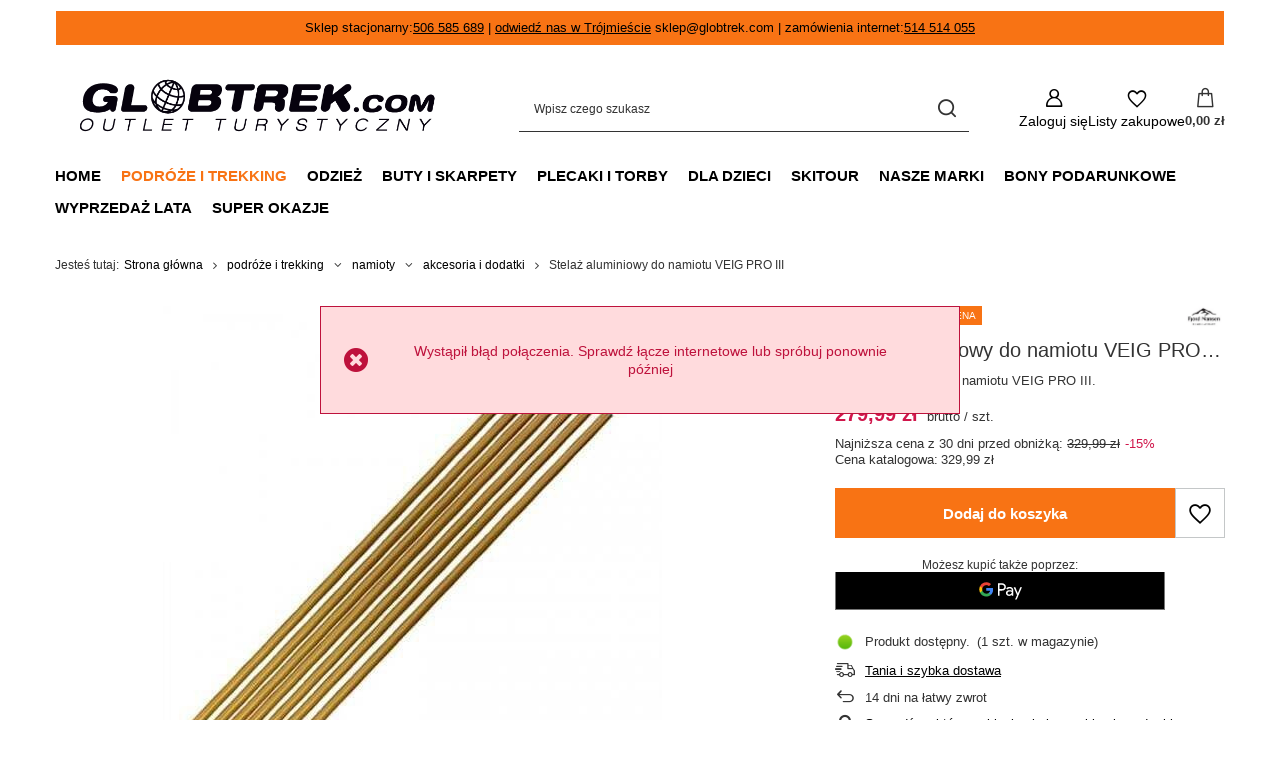

--- FILE ---
content_type: text/html; charset=utf-8
request_url: https://www.globtrek.com/product-pol-26430-Stelaz-aluminiowy-do-namiotu-VEIG-PRO-III.html
body_size: 25410
content:
<!DOCTYPE html>
<html lang="pl" class="--vat --gross " ><head><link rel="preload" as="image" fetchpriority="high" href="/hpeciai/fed80db9d1b401b102eaa33c397ae94b/pol_pm_Stelaz-aluminiowy-do-namiotu-VEIG-PRO-III-26430_1.jpg"><meta name="viewport" content="initial-scale = 1.0, maximum-scale = 5.0, width=device-width, viewport-fit=cover"><meta http-equiv="Content-Type" content="text/html; charset=utf-8"><meta http-equiv="X-UA-Compatible" content="IE=edge"><title>Stelaż aluminiowy do namiotu VEIG PRO III  | podróże i trekking \ namioty \ akcesoria i dodatki | Globtrek.com</title><meta name="keywords" content="Stelaż aluminiowy do namiotu VEIG PRO III  01 PODRÓŻE I TREKKING 09 namioty 01 akcesoria i dodatki Fjord Nansen  Materiał duraluminium Waga [g] 540 g100s tak Parametry bezpieczeństwa .  MS1951 5908221337538 5908221337538 | podróże i trekking \ namioty \ akcesoria i dodatki | Globtrek.com"><meta name="description" content="Stelaż aluminiowy do namiotu VEIG PRO III  | Stelaż aluminiowy do namiotu VEIG PRO III. | podróże i trekking \ namioty \ akcesoria i dodatki | Globtrek.com"><link rel="icon" href="/gfx/pol/favicon.ico"><meta name="theme-color" content="#F87314"><meta name="msapplication-navbutton-color" content="#F87314"><meta name="apple-mobile-web-app-status-bar-style" content="#F87314"><link rel="stylesheet" type="text/css" href="/gfx/pol/projector_style.css.gzip?r=1765603365"><style>
							#photos_slider[data-skeleton] .photos__link:before {
								padding-top: calc(min((499/499 * 100%), 499px));
							}
							@media (min-width: 979px) {.photos__slider[data-skeleton] .photos__figure:not(.--nav):first-child .photos__link {
								max-height: 499px;
							}}
						</style><script>var app_shop={urls:{prefix:'data="/gfx/'.replace('data="', '')+'pol/',graphql:'/graphql/v1/'},vars:{meta:{viewportContent:'initial-scale = 1.0, maximum-scale = 5.0, width=device-width, viewport-fit=cover'},priceType:'gross',priceTypeVat:true,productDeliveryTimeAndAvailabilityWithBasket:false,geoipCountryCode:'US',fairShopLogo: { enabled: false, image: '/gfx/standards/safe_light.svg'},currency:{id:'PLN',symbol:'zł',country:'pl',format:'###,##0.00',beforeValue:false,space:true,decimalSeparator:',',groupingSeparator:' '},language:{id:'pol',symbol:'pl',name:'Polski'},omnibus:{enabled:true,rebateCodeActivate:false,hidePercentageDiscounts:false,},},txt:{priceTypeText:' brutto',},fn:{},fnrun:{},files:[],graphql:{}};const getCookieByName=(name)=>{const value=`; ${document.cookie}`;const parts = value.split(`; ${name}=`);if(parts.length === 2) return parts.pop().split(';').shift();return false;};if(getCookieByName('freeeshipping_clicked')){document.documentElement.classList.remove('--freeShipping');}if(getCookieByName('rabateCode_clicked')){document.documentElement.classList.remove('--rabateCode');}function hideClosedBars(){const closedBarsArray=JSON.parse(localStorage.getItem('closedBars'))||[];if(closedBarsArray.length){const styleElement=document.createElement('style');styleElement.textContent=`${closedBarsArray.map((el)=>`#${el}`).join(',')}{display:none !important;}`;document.head.appendChild(styleElement);}}hideClosedBars();</script><meta name="robots" content="index,follow"><meta name="rating" content="general"><meta name="Author" content="Globtrek.com na bazie IdoSell (www.idosell.com/shop).">
<!-- Begin LoginOptions html -->

<style>
#client_new_social .service_item[data-name="service_Apple"]:before, 
#cookie_login_social_more .service_item[data-name="service_Apple"]:before,
.oscop_contact .oscop_login__service[data-service="Apple"]:before {
    display: block;
    height: 2.6rem;
    content: url('/gfx/standards/apple.svg?r=1743165583');
}
.oscop_contact .oscop_login__service[data-service="Apple"]:before {
    height: auto;
    transform: scale(0.8);
}
#client_new_social .service_item[data-name="service_Apple"]:has(img.service_icon):before,
#cookie_login_social_more .service_item[data-name="service_Apple"]:has(img.service_icon):before,
.oscop_contact .oscop_login__service[data-service="Apple"]:has(img.service_icon):before {
    display: none;
}
</style>

<!-- End LoginOptions html -->

<!-- Open Graph -->
<meta property="og:type" content="website"><meta property="og:url" content="https://www.globtrek.com/product-pol-26430-Stelaz-aluminiowy-do-namiotu-VEIG-PRO-III.html
"><meta property="og:title" content="Stelaż aluminiowy do namiotu VEIG PRO III"><meta property="og:description" content="Stelaż aluminiowy do namiotu VEIG PRO III."><meta property="og:site_name" content="Globtrek.com"><meta property="og:locale" content="pl_PL"><meta property="og:image" content="https://www.globtrek.com/hpeciai/fed80db9d1b401b102eaa33c397ae94b/pol_pl_Stelaz-aluminiowy-do-namiotu-VEIG-PRO-III-26430_1.jpg"><meta property="og:image:width" content="499"><meta property="og:image:height" content="499"><link rel="manifest" href="https://www.globtrek.com/data/include/pwa/3/manifest.json?t=3"><meta name="apple-mobile-web-app-capable" content="yes"><meta name="apple-mobile-web-app-status-bar-style" content="black"><meta name="apple-mobile-web-app-title" content="www.globtrek.com"><link rel="apple-touch-icon" href="/data/include/pwa/3/icon-128.png"><link rel="apple-touch-startup-image" href="/data/include/pwa/3/logo-512.png" /><meta name="msapplication-TileImage" content="/data/include/pwa/3/icon-144.png"><meta name="msapplication-TileColor" content="#2F3BA2"><meta name="msapplication-starturl" content="/"><script type="application/javascript">var _adblock = true;</script><script async src="/data/include/advertising.js"></script><script type="application/javascript">var statusPWA = {
                online: {
                    txt: "Połączono z internetem",
                    bg: "#5fa341"
                },
                offline: {
                    txt: "Brak połączenia z internetem",
                    bg: "#eb5467"
                }
            }</script><script async type="application/javascript" src="/ajax/js/pwa_online_bar.js?v=1&r=6"></script><script >
window.dataLayer = window.dataLayer || [];
window.gtag = function gtag() {
dataLayer.push(arguments);
}
gtag('consent', 'default', {
'ad_storage': 'denied',
'analytics_storage': 'denied',
'ad_personalization': 'denied',
'ad_user_data': 'denied',
'wait_for_update': 500
});

gtag('set', 'ads_data_redaction', true);
</script><script id="iaiscript_1" data-requirements="W10=" data-ga4_sel="ga4script">
window.iaiscript_1 = `<${'script'}  class='google_consent_mode_update'>
gtag('consent', 'update', {
'ad_storage': 'denied',
'analytics_storage': 'denied',
'ad_personalization': 'denied',
'ad_user_data': 'denied'
});
</${'script'}>`;
</script>
<!-- End Open Graph -->

<link rel="canonical" href="https://www.globtrek.com/product-pol-26430-Stelaz-aluminiowy-do-namiotu-VEIG-PRO-III.html" />

                <!-- Global site tag (gtag.js) -->
                <script  async src="https://www.googletagmanager.com/gtag/js?id=G-V077G4LWDN"></script>
                <script >
                    window.dataLayer = window.dataLayer || [];
                    window.gtag = function gtag(){dataLayer.push(arguments);}
                    gtag('js', new Date());
                    
                    gtag('config', 'G-V077G4LWDN');

                </script>
                
<!-- Begin additional html or js -->


<!--22|3|18-->
<script>$(document).ready(function () {
    if ($('#container').hasClass('main_page')) {
        var tempH = $("#main_hotspot_zone1 .product_wrapper").maxHeight();
        $("#main_hotspot_zone1 .product_wrapper").height(tempH+30);
    }
});</script>
<!--18|3|14-->
<style>
body .dl-menu li .dl-submenu {
    -webkit-column-count: 4;
    -moz-column-count: 4;
    column-count: 4;
    padding-top: 15px;
}
body .dl-menu > li > ul > li {
       width: 90%;
    float: none;
    padding: 0px 0px 20px 10px;
page-break-inside: avoid;
    -webkit-column-break-inside: avoid;
}
body .dl-menu > li > a {
padding: 0 18px;
}
body .dl-menu li .dl-submenu .dl-submenu {
-webkit-column-count: 1;
    -moz-column-count: 1;
    column-count: 1;
}
body .dl-menu a {
padding: 2px 20px 2px 10px;
}
#projector_form a.firmlogo {
    max-width: 150px;
    width: auto;
}
#projector_form a.firmlogo img {
    max-width: 150px;
    height: auto;
    max-height: 90px;
    display: block;
    width: auto;
}
.search_page img.n59123 {
max-width: 725px;
}
.projector_page .product_info .series {
display: none;
}
div.search_categoriesdescription img {
display: block;
clear: both;
margin: 0 auto 5px;
}
</style>
<!--79|3|56| modified: 2023-11-03 22:59:39-->
<style>
.discount,
.label.--discount {
	color: #fff;
	background: #F87314;
}

.bestseller,
.label.--bestseller {
	color: #fff;
	background: #754B2D;
}

.newproducts,
.label.--new {
	color: #fff;
	background: #F53014;
}
</style>
<!--82|3|56| modified: 2024-01-11 12:27:13-->
<style>

#projector_delivery_label {	display: none !important;
	}
	
#projector_delivery_days {	display: none !important;
	}

.shipping_info__header_item --delivery  {	display: none !important;
	}

.shipping_info__item --delivery  {	display: none !important;
	}

</style>
<!--91|3|59-->
<style>

.dictionary .dictionary__group {
display: flex;
flex-direction: column;
}
.dictionary  .dictionary__param[data-responsible-entity="true"] {
order: 2;
}
.dictionary .dictionary__param:last-child {
margin-bottom: 2rem;
}
.dictionary  .dictionary__param:empty {
display: none;
}
</style>

<!-- End additional html or js -->
                <script>
                if (window.ApplePaySession && window.ApplePaySession.canMakePayments()) {
                    var applePayAvailabilityExpires = new Date();
                    applePayAvailabilityExpires.setTime(applePayAvailabilityExpires.getTime() + 2592000000); //30 days
                    document.cookie = 'applePayAvailability=yes; expires=' + applePayAvailabilityExpires.toUTCString() + '; path=/;secure;'
                    var scriptAppleJs = document.createElement('script');
                    scriptAppleJs.src = "/ajax/js/apple.js?v=3";
                    if (document.readyState === "interactive" || document.readyState === "complete") {
                          document.body.append(scriptAppleJs);
                    } else {
                        document.addEventListener("DOMContentLoaded", () => {
                            document.body.append(scriptAppleJs);
                        });  
                    }
                } else {
                    document.cookie = 'applePayAvailability=no; path=/;secure;'
                }
                </script>
                                <script>
                var listenerFn = function(event) {
                    if (event.origin !== "https://payment.idosell.com")
                        return;
                    
                    var isString = (typeof event.data === 'string' || event.data instanceof String);
                    if (!isString) return;
                    try {
                        var eventData = JSON.parse(event.data);
                    } catch (e) {
                        return;
                    }
                    if (!eventData) { return; }                                            
                    if (eventData.isError) { return; }
                    if (eventData.action != 'isReadyToPay') {return; }
                    
                    if (eventData.result.result && eventData.result.paymentMethodPresent) {
                        var googlePayAvailabilityExpires = new Date();
                        googlePayAvailabilityExpires.setTime(googlePayAvailabilityExpires.getTime() + 2592000000); //30 days
                        document.cookie = 'googlePayAvailability=yes; expires=' + googlePayAvailabilityExpires.toUTCString() + '; path=/;secure;'
                    } else {
                        document.cookie = 'googlePayAvailability=no; path=/;secure;'
                    }                                            
                }     
                if (!window.isAdded)
                {                                        
                    if (window.oldListener != null) {
                         window.removeEventListener('message', window.oldListener);
                    }                        
                    window.addEventListener('message', listenerFn);
                    window.oldListener = listenerFn;                                      
                       
                    const iframe = document.createElement('iframe');
                    iframe.src = "https://payment.idosell.com/assets/html/checkGooglePayAvailability.html?origin=https%3A%2F%2Fwww.globtrek.com";
                    iframe.style.display = 'none';                                            

                    if (document.readyState === "interactive" || document.readyState === "complete") {
                          if (!window.isAdded) {
                              window.isAdded = true;
                              document.body.append(iframe);
                          }
                    } else {
                        document.addEventListener("DOMContentLoaded", () => {
                            if (!window.isAdded) {
                              window.isAdded = true;
                              document.body.append(iframe);
                          }
                        });  
                    }  
                }
                </script>
                <script>let paypalDate = new Date();
                    paypalDate.setTime(paypalDate.getTime() + 86400000);
                    document.cookie = 'payPalAvailability_PLN=-1; expires=' + paypalDate.getTime() + '; path=/; secure';
                </script><script src="/data/gzipFile/expressCheckout.js.gz"></script></head><body>
<!-- Begin additional html or js -->


<!--96|3|63-->
<script defer src="https://platform.sensbot.ai/chatbot/loader/d2d325a6-3985-4c0c-8f61-08cc0d5e1f33"></script>

<!-- End additional html or js -->
<div id="container" class="projector_page container max-width-1200"><header class=" commercial_banner"><script class="ajaxLoad">app_shop.vars.vat_registered="true";app_shop.vars.currency_format="###,##0.00";app_shop.vars.currency_before_value=false;app_shop.vars.currency_space=true;app_shop.vars.symbol="zł";app_shop.vars.id="PLN";app_shop.vars.baseurl="http://www.globtrek.com/";app_shop.vars.sslurl="https://www.globtrek.com/";app_shop.vars.curr_url="%2Fproduct-pol-26430-Stelaz-aluminiowy-do-namiotu-VEIG-PRO-III.html";var currency_decimal_separator=',';var currency_grouping_separator=' ';app_shop.vars.blacklist_extension=["exe","com","swf","js","php"];app_shop.vars.blacklist_mime=["application/javascript","application/octet-stream","message/http","text/javascript","application/x-deb","application/x-javascript","application/x-shockwave-flash","application/x-msdownload"];app_shop.urls.contact="/contact-pol.html";</script><div id="viewType" style="display:none"></div><div id="menu_skip" class="menu_skip"><a href="#layout" class="btn --outline --medium menu_skip__link --layout">Przejdź do zawartości strony</a><a href="#menu_categories" class="btn --outline --medium menu_skip__link --menu">Przejdź do kategorii</a></div><div class="bars_top bars"><div class="bars__item" id="bar45" style="--background-color:#f87314;--border-color:#ffffff;--font-color:#000000;"><div class="bars__wrapper"><div class="bars__content"> Sklep stacjonarny:<a href="tel:+48506585689">506 585 689</a> | <a href="/Nasz-Sklep-ccms-pol-78.html">odwiedź nas w Trójmieście</a> sklep@globtrek.com | zamówienia internet:<a href="tel:+48514514055">514 514 055</a></div></div></div></div><script>document.documentElement.style.setProperty('--bars-height',`${document.querySelector('.bars_top').offsetHeight}px`);</script><div id="logo" class="d-flex align-items-center"><a href="/" target="_self" aria-label="Logo sklepu"><img src="/data/gfx/mask/pol/logo_3_big.png" alt="GLOBTREK - Logo" width="767" height="178"></a></div><form action="https://www.globtrek.com/search.php" method="get" id="menu_search" class="menu_search"><a href="#showSearchForm" class="menu_search__mobile" aria-label="Szukaj"></a><div class="menu_search__block"><div class="menu_search__item --input"><input class="menu_search__input" type="text" name="text" autocomplete="off" placeholder="Wpisz czego szukasz" aria-label="Wpisz czego szukasz"><button class="menu_search__submit" type="submit" aria-label="Szukaj"></button></div><div class="menu_search__item --results search_result"></div></div></form><div id="menu_top" class="menu_top"><div class="account_links"><a class="account_links__item" href="https://www.globtrek.com/login.php" aria-label="Zaloguj się"><span class="account_links__text --logged-out">Zaloguj się</span></a></div><div class="shopping_list_top hover__wrapper" data-empty="true"><a href="https://www.globtrek.com/pl/shoppinglist/" class="wishlist_link slt_link --empty" aria-label="Listy zakupowe"><span class="slt_link__text">Listy zakupowe</span></a><div class="slt_lists hover__element"><ul class="slt_lists__nav"><li class="slt_lists__nav_item" data-list_skeleton="true" data-list_id="true" data-shared="true"><a href="#" class="slt_lists__nav_link" data-list_href="true"><span class="slt_lists__nav_name" data-list_name="true"></span><span class="slt_lists__count" data-list_count="true">0</span></a></li><li class="slt_lists__nav_item --empty"><a class="slt_lists__nav_link --empty" href="https://www.globtrek.com/pl/shoppinglist/"><span class="slt_lists__nav_name" data-list_name="true">Lista zakupowa</span><span class="slt_lists__count" data-list_count="true">0</span></a></li></ul></div></div><div id="menu_basket" class="top_basket hover__wrapper --hide --mobile_hide"><a class="top_basket__sub" title="Przejdź do koszyka" href="/basketedit.php" aria-label="Wartość koszyka: 0,00 zł"><span class="badge badge-info"></span><strong class="top_basket__price">0,00 zł</strong></a><div class="top_basket__express_checkout_container"><express-checkout type="basket"></express-checkout></div><div class="top_basket__details hover__element --skeleton"><div class="top_basket__skeleton --name"></div><div class="top_basket__skeleton --product"></div><div class="top_basket__skeleton --product"></div><div class="top_basket__skeleton --product --last"></div><div class="top_basket__skeleton --sep"></div><div class="top_basket__skeleton --summary"></div></div></div><template id="top_basket_product"><div class="top_basket__product"><a class="top_basket__img" title=""><picture><source type="image/webp" srcset=""></source><img src="" alt=""></picture></a><a class="top_basket__link" title=""></a><div class="top_basket__prices"><span class="top_basket__price"></span><span class="top_basket__unit"></span><span class="top_basket__vat"></span></div></div></template><template id="top_basket_summary"><div class="top_basket__summary_shipping_free"><span class="top_basket__summary_label --freeshipping_limit">Do darmowej dostawy brakuje <span class="top_basket__summary_value"></span></span><span class="progress_bar"><span class="progress_bar__value"></span></span></div><div class="top_basket__summary_item --worth"><span class="top_basket__summary_label">Wartość zamówienia:</span><b class="top_basket__summary_value"></b></div><div class="top_basket__summary_item --shipping"><span class="top_basket__summary_label">Koszt przesyłki:</span><b class="top_basket__summary_value"></b></div><div class="top_basket__buttons"><a class="btn --solid --large" data-ec-class="btn --outline --large" title="Przejdź do koszyka" href="/basketedit.php">
        Przejdź do koszyka
      </a><div id="top_basket__express_checkout_placeholder"></div></div></template><template id="top_basket_details"><div class="top_basket__details hover__element"><div class="top_basket__details_sub"><div class="headline"><span class="headline__name">Twój koszyk (<span class="top_basket__count"></span>)</span></div><div class="top_basket__products"></div><div class="top_basket__summary"></div></div></div></template></div><nav id="menu_categories" class="wide" aria-label="Kategorie główne"><button type="button" class="navbar-toggler" aria-label="Menu"><i class="icon-reorder"></i></button><div class="navbar-collapse" id="menu_navbar"><ul class="navbar-nav mx-md-n2"><li class="nav-item"><span class="nav-link-wrapper"><a  href="/" target="_self" title="Home" class="nav-link --l1" >Home</a></span></li><li class="nav-item nav-open"><span class="nav-link-wrapper"><a  href="/pol_m_podroze-i-trekking-2719.html" target="_self" title="podróże i trekking" class="nav-link --l1 active" >podróże i trekking</a><button class="nav-link-expand" type="button" aria-label="podróże i trekking, Menu"></button></span><ul class="navbar-subnav"><li class="nav-header"><a href="#backLink" class="nav-header__backLink"><i class="icon-angle-left"></i></a><a  href="/pol_m_podroze-i-trekking-2719.html" target="_self" title="podróże i trekking" class="nav-link --l1 active" >podróże i trekking</a></li><li class="nav-item"><a  href="/pol_m_podroze-i-trekking_akcesoria-podrozne-2725.html" target="_self" title="akcesoria podróżne" class="nav-link --l2" >akcesoria podróżne</a><ul class="navbar-subsubnav"><li class="nav-header"><a href="#backLink" class="nav-header__backLink"><i class="icon-angle-left"></i></a><a  href="/pol_m_podroze-i-trekking_akcesoria-podrozne-2725.html" target="_self" title="akcesoria podróżne" class="nav-link --l2" >akcesoria podróżne</a></li><li class="nav-item"><a  href="/pol_m_podroze-i-trekking_akcesoria-podrozne_futeraly-2774.html" target="_self" title="futerały" class="nav-link --l3" >futerały</a></li><li class="nav-item"><a  href="/pol_m_podroze-i-trekking_akcesoria-podrozne_parasole-2775.html" target="_self" title="parasole" class="nav-link --l3" >parasole</a></li><li class="nav-item"><a  href="/pol_m_podroze-i-trekking_akcesoria-podrozne_paszportowki-i-saszetki-2776.html" target="_self" title="paszportówki i saszetki" class="nav-link --l3" >paszportówki i saszetki</a></li><li class="nav-item"><a  href="/pol_m_podroze-i-trekking_akcesoria-podrozne_peleryny-i-poncha-2777.html" target="_self" title="peleryny i poncha" class="nav-link --l3" >peleryny i poncha</a></li><li class="nav-item"><a  href="/pol_m_podroze-i-trekking_akcesoria-podrozne_portfele-2778.html" target="_self" title="portfele" class="nav-link --l3" >portfele</a></li><li class="nav-item"><a  href="/pol_m_podroze-i-trekking_akcesoria-podrozne_torebki-biodrowe-2773.html" target="_self" title="torebki biodrowe" class="nav-link --l3" >torebki biodrowe</a></li><li class="nav-item"><a  href="/pol_m_podroze-i-trekking_akcesoria-podrozne_worki-wodoodporne-2780.html" target="_self" title="worki wodoodporne " class="nav-link --l3" >worki wodoodporne </a></li><li class="nav-item"><a  href="/pol_m_podroze-i-trekking_akcesoria-podrozne_inne-2781.html" target="_self" title="inne" class="nav-link --l3" >inne</a></li></ul></li><li class="nav-item"><a  href="/pol_m_podroze-i-trekking_higiena-2727.html" target="_self" title="higiena" class="nav-link --l2" >higiena</a><ul class="navbar-subsubnav"><li class="nav-header"><a href="#backLink" class="nav-header__backLink"><i class="icon-angle-left"></i></a><a  href="/pol_m_podroze-i-trekking_higiena-2727.html" target="_self" title="higiena" class="nav-link --l2" >higiena</a></li><li class="nav-item"><a  href="/pol_m_podroze-i-trekking_higiena_akcesoria-2790.html" target="_self" title="akcesoria" class="nav-link --l3" >akcesoria</a></li><li class="nav-item"><a  href="/pol_m_podroze-i-trekking_higiena_kosmetyczki-2787.html" target="_self" title="kosmetyczki" class="nav-link --l3" >kosmetyczki</a></li><li class="nav-item"><a  href="/pol_m_podroze-i-trekking_higiena_kosmetyki-2788.html" target="_self" title="kosmetyki" class="nav-link --l3" >kosmetyki</a></li><li class="nav-item"><a  href="/pol_m_podroze-i-trekking_higiena_pojemniki-na-wode-2792.html" target="_self" title="pojemniki na wodę" class="nav-link --l3" >pojemniki na wodę</a></li><li class="nav-item"><a  href="/pol_m_podroze-i-trekking_higiena_prysznice-turystyczne-2791.html" target="_self" title="prysznice turystyczne" class="nav-link --l3" >prysznice turystyczne</a></li><li class="nav-item"><a  href="/pol_m_podroze-i-trekking_higiena_reczniki-2789.html" target="_self" title="ręczniki" class="nav-link --l3" >ręczniki</a></li></ul></li><li class="nav-item"><a  href="/pol_m_podroze-i-trekking_impregnaty-i-srodki-czyszczace-2728.html" target="_self" title="impregnaty i środki czyszczące" class="nav-link --l2" >impregnaty i środki czyszczące</a><ul class="navbar-subsubnav"><li class="nav-header"><a href="#backLink" class="nav-header__backLink"><i class="icon-angle-left"></i></a><a  href="/pol_m_podroze-i-trekking_impregnaty-i-srodki-czyszczace-2728.html" target="_self" title="impregnaty i środki czyszczące" class="nav-link --l2" >impregnaty i środki czyszczące</a></li><li class="nav-item"><a  href="/pol_m_podroze-i-trekking_impregnaty-i-srodki-czyszczace_buty-2793.html" target="_self" title="buty" class="nav-link --l3" >buty</a></li><li class="nav-item"><a  href="/pol_m_podroze-i-trekking_impregnaty-i-srodki-czyszczace_odziez-2794.html" target="_self" title="odzież" class="nav-link --l3" >odzież</a></li><li class="nav-item"><a  href="/pol_m_podroze-i-trekking_impregnaty-i-srodki-czyszczace_sprzet-2795.html" target="_self" title="sprzęt" class="nav-link --l3" >sprzęt</a></li></ul></li><li class="nav-item"><a  href="/pol_m_podroze-i-trekking_kajaki-i-zagle-2729.html" target="_self" title="kajaki i żagle" class="nav-link --l2" >kajaki i żagle</a><ul class="navbar-subsubnav"><li class="nav-header"><a href="#backLink" class="nav-header__backLink"><i class="icon-angle-left"></i></a><a  href="/pol_m_podroze-i-trekking_kajaki-i-zagle-2729.html" target="_self" title="kajaki i żagle" class="nav-link --l2" >kajaki i żagle</a></li><li class="nav-item"><a  href="/pol_m_podroze-i-trekking_kajaki-i-zagle_saszetki-wodoszczelne-2797.html" target="_self" title="saszetki wodoszczelne" class="nav-link --l3" >saszetki wodoszczelne</a></li><li class="nav-item"><a  href="/pol_m_podroze-i-trekking_kajaki-i-zagle_worki-wodoszczelne-2796.html" target="_self" title="worki wodoszczelne" class="nav-link --l3" >worki wodoszczelne</a></li></ul></li><li class="nav-item"><a  href="/pol_m_podroze-i-trekking_kije-2730.html" target="_self" title="kije" class="nav-link --l2" >kije</a><ul class="navbar-subsubnav"><li class="nav-header"><a href="#backLink" class="nav-header__backLink"><i class="icon-angle-left"></i></a><a  href="/pol_m_podroze-i-trekking_kije-2730.html" target="_self" title="kije" class="nav-link --l2" >kije</a></li><li class="nav-item"><a  href="/pol_m_podroze-i-trekking_kije_akcesoria-2800.html" target="_self" title="akcesoria" class="nav-link --l3" >akcesoria</a></li><li class="nav-item"><a  href="/pol_m_podroze-i-trekking_kije_narciarskie-i-skitourowe-2801.html" target="_self" title="narciarskie i skitourowe" class="nav-link --l3" >narciarskie i skitourowe</a></li><li class="nav-item"><a  href="/pol_m_podroze-i-trekking_kije_nordic-walking-2799.html" target="_self" title="nordic walking" class="nav-link --l3" >nordic walking</a></li><li class="nav-item"><a  href="/pol_m_podroze-i-trekking_kije_trekkingowe-2798.html" target="_self" title="trekkingowe" class="nav-link --l3" >trekkingowe</a></li></ul></li><li class="nav-item"><a  href="/pol_m_podroze-i-trekking_kuchnia-turystyczna-2731.html" target="_self" title="kuchnia turystyczna" class="nav-link --l2" >kuchnia turystyczna</a><ul class="navbar-subsubnav"><li class="nav-header"><a href="#backLink" class="nav-header__backLink"><i class="icon-angle-left"></i></a><a  href="/pol_m_podroze-i-trekking_kuchnia-turystyczna-2731.html" target="_self" title="kuchnia turystyczna" class="nav-link --l2" >kuchnia turystyczna</a></li><li class="nav-item"><a  href="/pol_m_podroze-i-trekking_kuchnia-turystyczna_akcesoria-kuchenne-2806.html" target="_self" title="akcesoria kuchenne" class="nav-link --l3" >akcesoria kuchenne</a></li><li class="nav-item"><a  href="/pol_m_podroze-i-trekking_kuchnia-turystyczna_butelki-piersiowki-i-buklaki-2807.html" target="_self" title="butelki, piersiówki i bukłaki" class="nav-link --l3" >butelki, piersiówki i bukłaki</a></li><li class="nav-item"><a  href="/pol_m_podroze-i-trekking_kuchnia-turystyczna_jedzenie-liofilizowane-i-napoje-2809.html" target="_self" title="jedzenie liofilizowane i napoje" class="nav-link --l3" >jedzenie liofilizowane i napoje</a></li><li class="nav-item"><a  href="/pol_m_podroze-i-trekking_kuchnia-turystyczna_kubki-2805.html" target="_self" title="kubki" class="nav-link --l3" >kubki</a></li><li class="nav-item"><a  href="/pol_m_podroze-i-trekking_kuchnia-turystyczna_garnki-naczynia-i-menazki-2802.html" target="_self" title="garnki, naczynia i menażki" class="nav-link --l3" >garnki, naczynia i menażki</a></li><li class="nav-item"><a  href="/pol_m_podroze-i-trekking_kuchnia-turystyczna_palniki-2808.html" target="_self" title="palniki" class="nav-link --l3" >palniki</a></li><li class="nav-item"><a  href="/pol_m_podroze-i-trekking_kuchnia-turystyczna_pojemniki-na-wode-2810.html" target="_self" title="pojemniki na wodę" class="nav-link --l3" >pojemniki na wodę</a></li><li class="nav-item"><a  href="/pol_m_podroze-i-trekking_kuchnia-turystyczna_sztucce-2803.html" target="_self" title="sztućce" class="nav-link --l3" >sztućce</a></li><li class="nav-item"><a  href="/pol_m_podroze-i-trekking_kuchnia-turystyczna_termosy-2804.html" target="_self" title="termosy" class="nav-link --l3" >termosy</a></li></ul></li><li class="nav-item"><a  href="/pol_m_podroze-i-trekking_muzyka-i-ksiazki-2733.html" target="_self" title="muzyka i książki" class="nav-link --l2" >muzyka i książki</a><ul class="navbar-subsubnav"><li class="nav-header"><a href="#backLink" class="nav-header__backLink"><i class="icon-angle-left"></i></a><a  href="/pol_m_podroze-i-trekking_muzyka-i-ksiazki-2733.html" target="_self" title="muzyka i książki" class="nav-link --l2" >muzyka i książki</a></li><li class="nav-item"><a  href="/pol_m_podroze-i-trekking_muzyka-i-ksiazki_ksiazki-2815.html" target="_self" title="książki" class="nav-link --l3" >książki</a></li></ul></li><li class="nav-item nav-open"><a  href="/pol_m_podroze-i-trekking_namioty-2832.html" target="_self" title="namioty" class="nav-link --l2 active" >namioty</a><ul class="navbar-subsubnav"><li class="nav-header"><a href="#backLink" class="nav-header__backLink"><i class="icon-angle-left"></i></a><a  href="/pol_m_podroze-i-trekking_namioty-2832.html" target="_self" title="namioty" class="nav-link --l2 active" >namioty</a></li><li class="nav-item"><a  href="/pol_m_podroze-i-trekking_namioty_outdoorowe-2890.html" target="_self" title="outdoorowe" class="nav-link --l3" >outdoorowe</a></li><li class="nav-item"><a  href="/pol_m_podroze-i-trekking_namioty_rodzinne-2891.html" target="_self" title="rodzinne" class="nav-link --l3" >rodzinne</a></li><li class="nav-item"><a  href="/pol_m_podroze-i-trekking_namioty_plachty-biwakowe-2893.html" target="_self" title="płachty biwakowe" class="nav-link --l3" >płachty biwakowe</a></li><li class="nav-item nav-open"><a  href="/pol_m_podroze-i-trekking_namioty_akcesoria-i-dodatki-2892.html" target="_self" title="akcesoria i dodatki" class="nav-link --l3 active" >akcesoria i dodatki</a></li></ul></li><li class="nav-item"><a  href="/pol_m_podroze-i-trekking_naprawa-2734.html" target="_self" title="naprawa" class="nav-link --l2" >naprawa</a><ul class="navbar-subsubnav"><li class="nav-header"><a href="#backLink" class="nav-header__backLink"><i class="icon-angle-left"></i></a><a  href="/pol_m_podroze-i-trekking_naprawa-2734.html" target="_self" title="naprawa" class="nav-link --l2" >naprawa</a></li><li class="nav-item"><a  href="/pol_m_podroze-i-trekking_naprawa_klamry-i-przelotki-2817.html" target="_self" title="klamry i przelotki" class="nav-link --l3" >klamry i przelotki</a></li><li class="nav-item"><a  href="/pol_m_podroze-i-trekking_naprawa_latki-tasmy-kleje-2816.html" target="_self" title="łatki, taśmy, kleje" class="nav-link --l3" >łatki, taśmy, kleje</a></li></ul></li><li class="nav-item"><a  href="/pol_m_podroze-i-trekking_nawigacja-i-elektronika-2726.html" target="_self" title="nawigacja i elektronika" class="nav-link --l2" >nawigacja i elektronika</a><ul class="navbar-subsubnav"><li class="nav-header"><a href="#backLink" class="nav-header__backLink"><i class="icon-angle-left"></i></a><a  href="/pol_m_podroze-i-trekking_nawigacja-i-elektronika-2726.html" target="_self" title="nawigacja i elektronika" class="nav-link --l2" >nawigacja i elektronika</a></li><li class="nav-item"><a  href="/pol_m_podroze-i-trekking_nawigacja-i-elektronika_kompasy-2784.html" target="_self" title="kompasy" class="nav-link --l3" >kompasy</a></li><li class="nav-item"><a  href="/pol_m_podroze-i-trekking_nawigacja-i-elektronika_mapniki-2786.html" target="_self" title="mapniki" class="nav-link --l3" >mapniki</a></li></ul></li><li class="nav-item"><a  href="/pol_m_podroze-i-trekking_noze-scyzoryki-i-narzedzia-2735.html" target="_self" title="noże, scyzoryki i narzędzia" class="nav-link --l2" >noże, scyzoryki i narzędzia</a><ul class="navbar-subsubnav"><li class="nav-header"><a href="#backLink" class="nav-header__backLink"><i class="icon-angle-left"></i></a><a  href="/pol_m_podroze-i-trekking_noze-scyzoryki-i-narzedzia-2735.html" target="_self" title="noże, scyzoryki i narzędzia" class="nav-link --l2" >noże, scyzoryki i narzędzia</a></li><li class="nav-item"><a  href="/pol_m_podroze-i-trekking_noze-scyzoryki-i-narzedzia_akcesoria-2823.html" target="_self" title="akcesoria" class="nav-link --l3" >akcesoria</a></li><li class="nav-item"><a  href="/pol_m_podroze-i-trekking_noze-scyzoryki-i-narzedzia_multitoole-2819.html" target="_self" title="multitoole" class="nav-link --l3" >multitoole</a></li><li class="nav-item"><a  href="/pol_m_podroze-i-trekking_noze-scyzoryki-i-narzedzia_noze-2820.html" target="_self" title="noże" class="nav-link --l3" >noże</a></li><li class="nav-item"><a  href="/pol_m_podroze-i-trekking_noze-scyzoryki-i-narzedzia_scyzoryki-2821.html" target="_self" title="scyzoryki" class="nav-link --l3" >scyzoryki</a></li><li class="nav-item"><a  href="/pol_m_podroze-i-trekking_noze-scyzoryki-i-narzedzia_inne-2822.html" target="_self" title="inne" class="nav-link --l3" >inne</a></li></ul></li><li class="nav-item empty"><a  href="/pol_m_podroze-i-trekking_okulary-2736.html" target="_self" title="okulary" class="nav-link --l2" >okulary</a></li><li class="nav-item"><a  href="/pol_m_podroze-i-trekking_oswietlenie-2737.html" target="_self" title="oświetlenie" class="nav-link --l2" >oświetlenie</a><ul class="navbar-subsubnav"><li class="nav-header"><a href="#backLink" class="nav-header__backLink"><i class="icon-angle-left"></i></a><a  href="/pol_m_podroze-i-trekking_oswietlenie-2737.html" target="_self" title="oświetlenie" class="nav-link --l2" >oświetlenie</a></li><li class="nav-item"><a  href="/pol_m_podroze-i-trekking_oswietlenie_akcesoria-2827.html" target="_self" title="akcesoria" class="nav-link --l3" >akcesoria</a></li><li class="nav-item"><a  href="/pol_m_podroze-i-trekking_oswietlenie_czolowki-2824.html" target="_self" title="czołówki" class="nav-link --l3" >czołówki</a></li><li class="nav-item"><a  href="/pol_m_podroze-i-trekking_oswietlenie_lampki-gazowe-2826.html" target="_self" title="lampki gazowe" class="nav-link --l3" >lampki gazowe</a></li><li class="nav-item"><a  href="/pol_m_podroze-i-trekking_oswietlenie_latarki-2825.html" target="_self" title="latarki" class="nav-link --l3" >latarki</a></li></ul></li><li class="nav-item"><a  href="/pol_m_podroze-i-trekking_spanie-2739.html" target="_self" title="spanie" class="nav-link --l2" >spanie</a><ul class="navbar-subsubnav"><li class="nav-header"><a href="#backLink" class="nav-header__backLink"><i class="icon-angle-left"></i></a><a  href="/pol_m_podroze-i-trekking_spanie-2739.html" target="_self" title="spanie" class="nav-link --l2" >spanie</a></li><li class="nav-item"><a  href="/pol_m_podroze-i-trekking_spanie_maty-i-materace-2834.html" target="_self" title="maty i materace" class="nav-link --l3" >maty i materace</a></li><li class="nav-item"><a  href="/pol_m_podroze-i-trekking_spanie_spiwory-2833.html" target="_self" title="śpiwory" class="nav-link --l3" >śpiwory</a></li><li class="nav-item"><a  href="/pol_m_podroze-i-trekking_spanie_dodatkowe-zadaszenia-i-podlogi-2903.html" target="_self" title="dodatkowe zadaszenia i podłogi" class="nav-link --l3" >dodatkowe zadaszenia i podłogi</a></li><li class="nav-item"><a  href="/pol_m_podroze-i-trekking_spanie_hamaki-i-moskitiery-2902.html" target="_self" title="hamaki i moskitiery" class="nav-link --l3" >hamaki i moskitiery</a></li></ul></li><li class="nav-item"><a  href="/pol_m_podroze-i-trekking_zdrowie-i-bezpieczenstwo-2738.html" target="_self" title="zdrowie i bezpieczeństwo" class="nav-link --l2" >zdrowie i bezpieczeństwo</a><ul class="navbar-subsubnav"><li class="nav-header"><a href="#backLink" class="nav-header__backLink"><i class="icon-angle-left"></i></a><a  href="/pol_m_podroze-i-trekking_zdrowie-i-bezpieczenstwo-2738.html" target="_self" title="zdrowie i bezpieczeństwo" class="nav-link --l2" >zdrowie i bezpieczeństwo</a></li><li class="nav-item"><a  href="/pol_m_podroze-i-trekking_zdrowie-i-bezpieczenstwo_apteczki-2829.html" target="_self" title="apteczki" class="nav-link --l3" >apteczki</a></li><li class="nav-item"><a  href="/pol_m_podroze-i-trekking_zdrowie-i-bezpieczenstwo_repelenty-i-srodki-na-owady-2830.html" target="_self" title="repelenty i środki na owady" class="nav-link --l3" >repelenty i środki na owady</a></li><li class="nav-item"><a  href="/pol_m_podroze-i-trekking_zdrowie-i-bezpieczenstwo_inne-2831.html" target="_self" title="inne" class="nav-link --l3" >inne</a></li></ul></li></ul></li><li class="nav-item"><span class="nav-link-wrapper"><a  href="/pol_m_odziez-2720.html" target="_self" title="odzież" class="nav-link --l1" >odzież</a><button class="nav-link-expand" type="button" aria-label="odzież, Menu"></button></span><ul class="navbar-subnav"><li class="nav-header"><a href="#backLink" class="nav-header__backLink"><i class="icon-angle-left"></i></a><a  href="/pol_m_odziez-2720.html" target="_self" title="odzież" class="nav-link --l1" >odzież</a></li><li class="nav-item"><a  href="/pol_m_odziez_meska-2741.html" target="_self" title="męska" class="nav-link --l2" >męska</a><ul class="navbar-subsubnav"><li class="nav-header"><a href="#backLink" class="nav-header__backLink"><i class="icon-angle-left"></i></a><a  href="/pol_m_odziez_meska-2741.html" target="_self" title="męska" class="nav-link --l2" >męska</a></li><li class="nav-item"><a  href="/pol_m_odziez_meska_bielizna-2836.html" target="_self" title="bielizna" class="nav-link --l3" >bielizna</a></li><li class="nav-item"><a  href="/pol_m_odziez_meska_bluzy-2842.html" target="_self" title="bluzy" class="nav-link --l3" >bluzy</a></li><li class="nav-item"><a  href="/pol_m_odziez_meska_koszulki-2840.html" target="_self" title="koszulki" class="nav-link --l3" >koszulki</a></li><li class="nav-item"><a  href="/pol_m_odziez_meska_koszule-2837.html" target="_self" title="koszule" class="nav-link --l3" >koszule</a></li><li class="nav-item"><a  href="/pol_m_odziez_meska_kurtki-i-kamizelki-2838.html" target="_self" title="kurtki i kamizelki" class="nav-link --l3" >kurtki i kamizelki</a></li><li class="nav-item"><a  href="/pol_m_odziez_meska_polary-swetry-i-bluzy-rozpinane-2839.html" target="_self" title="polary, swetry i bluzy rozpinane" class="nav-link --l3" >polary, swetry i bluzy rozpinane</a></li><li class="nav-item"><a  href="/pol_m_odziez_meska_spodnie-2841.html" target="_self" title="spodnie" class="nav-link --l3" >spodnie</a></li><li class="nav-item"><a  href="/pol_m_odziez_meska_czapki-2995.html" target="_self" title="czapki" class="nav-link --l3" >czapki</a></li></ul></li><li class="nav-item"><a  href="/pol_m_odziez_damska-2742.html" target="_self" title="damska" class="nav-link --l2" >damska</a><ul class="navbar-subsubnav"><li class="nav-header"><a href="#backLink" class="nav-header__backLink"><i class="icon-angle-left"></i></a><a  href="/pol_m_odziez_damska-2742.html" target="_self" title="damska" class="nav-link --l2" >damska</a></li><li class="nav-item"><a  href="/pol_m_odziez_damska_bielizna-2845.html" target="_self" title="bielizna" class="nav-link --l3" >bielizna</a></li><li class="nav-item"><a  href="/pol_m_odziez_damska_bluzy-2843.html" target="_self" title="bluzy" class="nav-link --l3" >bluzy</a></li><li class="nav-item"><a  href="/pol_m_odziez_damska_bluzki-i-koszulki-2846.html" target="_self" title="bluzki i koszulki" class="nav-link --l3" >bluzki i koszulki</a></li><li class="nav-item"><a  href="/pol_m_odziez_damska_koszule-2847.html" target="_self" title="koszule" class="nav-link --l3" >koszule</a></li><li class="nav-item"><a  href="/pol_m_odziez_damska_kurtki-kamizelki-i-plaszcze-2848.html" target="_self" title="kurtki, kamizelki i płaszcze" class="nav-link --l3" >kurtki, kamizelki i płaszcze</a></li><li class="nav-item"><a  href="/pol_m_odziez_damska_polary-swetry-bluzy-rozpinane-2844.html" target="_self" title="polary, swetry, bluzy rozpinane" class="nav-link --l3" >polary, swetry, bluzy rozpinane</a></li><li class="nav-item"><a  href="/pol_m_odziez_damska_spodnie-2849.html" target="_self" title="spodnie" class="nav-link --l3" >spodnie</a></li><li class="nav-item"><a  href="/pol_m_odziez_damska_sukienki-i-spodnice-2850.html" target="_self" title="sukienki i spódnice" class="nav-link --l3" >sukienki i spódnice</a></li><li class="nav-item"><a  href="/pol_m_odziez_damska_czapki-2996.html" target="_self" title="czapki" class="nav-link --l3" >czapki</a></li></ul></li><li class="nav-item"><a  href="/pol_m_odziez_dziecieca-2743.html" target="_self" title="dziecięca" class="nav-link --l2" >dziecięca</a><ul class="navbar-subsubnav"><li class="nav-header"><a href="#backLink" class="nav-header__backLink"><i class="icon-angle-left"></i></a><a  href="/pol_m_odziez_dziecieca-2743.html" target="_self" title="dziecięca" class="nav-link --l2" >dziecięca</a></li><li class="nav-item"><a  href="/pol_m_odziez_dziecieca_kurtki-plaszcze-kamizelki-2855.html" target="_self" title="kurtki, płaszcze, kamizelki" class="nav-link --l3" >kurtki, płaszcze, kamizelki</a></li><li class="nav-item"><a  href="/pol_m_odziez_dziecieca_spodnie-i-spodenki-2853.html" target="_self" title="spodnie i spodenki" class="nav-link --l3" >spodnie i spodenki</a></li><li class="nav-item"><a  href="/pol_m_odziez_dziecieca_czapki-2997.html" target="_self" title="czapki" class="nav-link --l3" >czapki</a></li></ul></li><li class="nav-item"><a  href="/pol_m_odziez_akcesoria-2744.html" target="_self" title="akcesoria" class="nav-link --l2" >akcesoria</a><ul class="navbar-subsubnav"><li class="nav-header"><a href="#backLink" class="nav-header__backLink"><i class="icon-angle-left"></i></a><a  href="/pol_m_odziez_akcesoria-2744.html" target="_self" title="akcesoria" class="nav-link --l2" >akcesoria</a></li><li class="nav-item"><a  href="/pol_m_odziez_akcesoria_chusty-i-kominiarki-2856.html" target="_self" title="chusty i kominiarki" class="nav-link --l3" >chusty i kominiarki</a></li><li class="nav-item"><a  href="/pol_m_odziez_akcesoria_czapki-2857.html" target="_self" title="czapki" class="nav-link --l3" >czapki</a></li><li class="nav-item"><a  href="/pol_m_odziez_akcesoria_kapelusze-2858.html" target="_self" title="kapelusze" class="nav-link --l3" >kapelusze</a></li><li class="nav-item"><a  href="/pol_m_odziez_akcesoria_opaski-2861.html" target="_self" title="opaski" class="nav-link --l3" >opaski</a></li><li class="nav-item"><a  href="/pol_m_odziez_akcesoria_paski-2779.html" target="_self" title="paski " class="nav-link --l3" >paski </a></li><li class="nav-item"><a  href="/pol_m_odziez_akcesoria_rekawiczki-2859.html" target="_self" title="rękawiczki" class="nav-link --l3" >rękawiczki</a></li><li class="nav-item"><a  href="/pol_m_odziez_akcesoria_szaliki-2860.html" target="_self" title="szaliki" class="nav-link --l3" >szaliki</a></li></ul></li></ul></li><li class="nav-item"><span class="nav-link-wrapper"><a  href="/pol_m_buty-i-skarpety-2721.html" target="_self" title="buty i skarpety" class="nav-link --l1" >buty i skarpety</a><button class="nav-link-expand" type="button" aria-label="buty i skarpety, Menu"></button></span><ul class="navbar-subnav"><li class="nav-header"><a href="#backLink" class="nav-header__backLink"><i class="icon-angle-left"></i></a><a  href="/pol_m_buty-i-skarpety-2721.html" target="_self" title="buty i skarpety" class="nav-link --l1" >buty i skarpety</a></li><li class="nav-item"><a  href="/pol_m_buty-i-skarpety_meskie-2747.html" target="_self" title="męskie" class="nav-link --l2" >męskie</a><ul class="navbar-subsubnav"><li class="nav-header"><a href="#backLink" class="nav-header__backLink"><i class="icon-angle-left"></i></a><a  href="/pol_m_buty-i-skarpety_meskie-2747.html" target="_self" title="męskie" class="nav-link --l2" >męskie</a></li><li class="nav-item"><a  href="/pol_m_buty-i-skarpety_meskie_miejskie-2864.html" target="_self" title="miejskie" class="nav-link --l3" >miejskie</a></li><li class="nav-item"><a  href="/pol_m_buty-i-skarpety_meskie_sandaly-i-klapki-2865.html" target="_self" title="sandały i klapki" class="nav-link --l3" >sandały i klapki</a></li><li class="nav-item"><a  href="/pol_m_buty-i-skarpety_meskie_trekkingowe-niskie-2863.html" target="_self" title="trekkingowe niskie" class="nav-link --l3" >trekkingowe niskie</a></li><li class="nav-item"><a  href="/pol_m_buty-i-skarpety_meskie_trekkingowe-wysokie-2862.html" target="_self" title="trekkingowe wysokie" class="nav-link --l3" >trekkingowe wysokie</a></li><li class="nav-item"><a  href="/pol_m_buty-i-skarpety_meskie_zimowe-2866.html" target="_self" title="zimowe" class="nav-link --l3" >zimowe</a></li></ul></li><li class="nav-item"><a  href="/pol_m_buty-i-skarpety_damskie-2748.html" target="_self" title="damskie" class="nav-link --l2" >damskie</a><ul class="navbar-subsubnav"><li class="nav-header"><a href="#backLink" class="nav-header__backLink"><i class="icon-angle-left"></i></a><a  href="/pol_m_buty-i-skarpety_damskie-2748.html" target="_self" title="damskie" class="nav-link --l2" >damskie</a></li><li class="nav-item"><a  href="/pol_m_buty-i-skarpety_damskie_miejskie-2869.html" target="_self" title="miejskie" class="nav-link --l3" >miejskie</a></li><li class="nav-item"><a  href="/pol_m_buty-i-skarpety_damskie_sandaly-i-klapki-2870.html" target="_self" title="sandały i klapki" class="nav-link --l3" >sandały i klapki</a></li><li class="nav-item"><a  href="/pol_m_buty-i-skarpety_damskie_trekkingowe-niskie-2868.html" target="_self" title="trekkingowe niskie" class="nav-link --l3" >trekkingowe niskie</a></li><li class="nav-item"><a  href="/pol_m_buty-i-skarpety_damskie_trekkingowe-wysokie-2867.html" target="_self" title="trekkingowe wysokie" class="nav-link --l3" >trekkingowe wysokie</a></li><li class="nav-item"><a  href="/pol_m_buty-i-skarpety_damskie_zimowe-2871.html" target="_self" title="zimowe" class="nav-link --l3" >zimowe</a></li></ul></li><li class="nav-item empty"><a  href="/pol_m_buty-i-skarpety_dzieciece-2745.html" target="_self" title="dziecięce" class="nav-link --l2" >dziecięce</a></li><li class="nav-item empty"><a  href="/pol_m_buty-i-skarpety_skarpety-2746.html" target="_self" title="skarpety" class="nav-link --l2" >skarpety</a></li><li class="nav-item"><a  href="/pol_m_buty-i-skarpety_akcesoria-2749.html" target="_self" title="akcesoria" class="nav-link --l2" >akcesoria</a><ul class="navbar-subsubnav"><li class="nav-header"><a href="#backLink" class="nav-header__backLink"><i class="icon-angle-left"></i></a><a  href="/pol_m_buty-i-skarpety_akcesoria-2749.html" target="_self" title="akcesoria" class="nav-link --l2" >akcesoria</a></li><li class="nav-item"><a  href="/pol_m_buty-i-skarpety_akcesoria_stuptuty-2875.html" target="_self" title="stuptuty" class="nav-link --l3" >stuptuty</a></li><li class="nav-item"><a  href="/pol_m_buty-i-skarpety_akcesoria_sznurowadla-2872.html" target="_self" title="sznurowadła" class="nav-link --l3" >sznurowadła</a></li><li class="nav-item"><a  href="/pol_m_buty-i-skarpety_akcesoria_wkladki-2873.html" target="_self" title="wkładki" class="nav-link --l3" >wkładki</a></li><li class="nav-item"><a  href="/pol_m_buty-i-skarpety_akcesoria_inne-2874.html" target="_self" title="inne" class="nav-link --l3" >inne</a></li></ul></li></ul></li><li class="nav-item"><span class="nav-link-wrapper"><a  href="/pol_m_plecaki-i-torby-2740.html" target="_self" title="plecaki i torby" class="nav-link --l1" >plecaki i torby</a><button class="nav-link-expand" type="button" aria-label="plecaki i torby, Menu"></button></span><ul class="navbar-subnav"><li class="nav-header"><a href="#backLink" class="nav-header__backLink"><i class="icon-angle-left"></i></a><a  href="/pol_m_plecaki-i-torby-2740.html" target="_self" title="plecaki i torby" class="nav-link --l1" >plecaki i torby</a></li><li class="nav-item empty"><a  href="/pol_m_plecaki-i-torby_male-35-litrow-2904.html" target="_self" title="małe &lt; 35 litrów" class="nav-link --l2" >małe < 35 litrów</a></li><li class="nav-item empty"><a  href="/pol_m_plecaki-i-torby_srednie-35-49-litrow-2905.html" target="_self" title="średnie 35 - 49 litrów" class="nav-link --l2" >średnie 35 - 49 litrów</a></li><li class="nav-item empty"><a  href="/pol_m_plecaki-i-torby_duze-50-litrow-2906.html" target="_self" title="duże &gt; 50 litrów" class="nav-link --l2" >duże > 50 litrów</a></li><li class="nav-item empty"><a  href="/pol_m_plecaki-i-torby_trekkingowe-2965.html" target="_self" title="trekkingowe" class="nav-link --l2" >trekkingowe</a></li><li class="nav-item empty"><a  href="/pol_m_plecaki-i-torby_wspinaczkowe-2910.html" target="_self" title="wspinaczkowe" class="nav-link --l2" >wspinaczkowe</a></li><li class="nav-item empty"><a  href="/pol_m_plecaki-i-torby_rowerowe-2909.html" target="_self" title="rowerowe" class="nav-link --l2" >rowerowe</a></li><li class="nav-item empty"><a  href="/pol_m_plecaki-i-torby_narciarskie-2908.html" target="_self" title="narciarskie" class="nav-link --l2" >narciarskie</a></li><li class="nav-item empty"><a  href="/pol_m_plecaki-i-torby_na-notebooki-2907.html" target="_self" title="na notebooki" class="nav-link --l2" >na notebooki</a></li><li class="nav-item empty"><a  href="/pol_m_plecaki-i-torby_dzieciece-2912.html" target="_self" title="dziecięce" class="nav-link --l2" >dziecięce</a></li><li class="nav-item empty"><a  href="/pol_m_plecaki-i-torby_nosidelka-2913.html" target="_self" title="nosidełka" class="nav-link --l2" >nosidełka</a></li><li class="nav-item empty"><a  href="/pol_m_plecaki-i-torby_akcesoria-2911.html" target="_self" title="akcesoria" class="nav-link --l2" >akcesoria</a></li><li class="nav-item"><a  href="/pol_m_plecaki-i-torby_torby-2835.html" target="_self" title="torby" class="nav-link --l2" >torby</a><ul class="navbar-subsubnav"><li class="nav-header"><a href="#backLink" class="nav-header__backLink"><i class="icon-angle-left"></i></a><a  href="/pol_m_plecaki-i-torby_torby-2835.html" target="_self" title="torby" class="nav-link --l2" >torby</a></li><li class="nav-item"><a  href="/pol_m_plecaki-i-torby_torby_miejskie-2915.html" target="_self" title="miejskie" class="nav-link --l3" >miejskie</a></li><li class="nav-item"><a  href="/pol_m_plecaki-i-torby_torby_na-notebooki-2914.html" target="_self" title="na notebooki" class="nav-link --l3" >na notebooki</a></li><li class="nav-item"><a  href="/pol_m_plecaki-i-torby_torby_podrozne-2916.html" target="_self" title="podróżne" class="nav-link --l3" >podróżne</a></li><li class="nav-item"><a  href="/pol_m_plecaki-i-torby_torby_torebki-biodrowe-2966.html" target="_self" title="torebki biodrowe" class="nav-link --l3" >torebki biodrowe</a></li></ul></li></ul></li><li class="nav-item"><span class="nav-link-wrapper"><a  href="/pol_m_dla-dzieci-2722.html" target="_self" title="dla dzieci" class="nav-link --l1" >dla dzieci</a><button class="nav-link-expand" type="button" aria-label="dla dzieci, Menu"></button></span><ul class="navbar-subnav"><li class="nav-header"><a href="#backLink" class="nav-header__backLink"><i class="icon-angle-left"></i></a><a  href="/pol_m_dla-dzieci-2722.html" target="_self" title="dla dzieci" class="nav-link --l1" >dla dzieci</a></li><li class="nav-item empty"><a  href="pol_m_buty-i-skarpety_dzieciece-2745.html" target="_self" title="buty" class="nav-link --l2" >buty</a></li><li class="nav-item empty"><a  href="pol_m_odziez_dziecieca-2743.html" target="_self" title="odzież" class="nav-link --l2" >odzież</a></li><li class="nav-item empty"><a  href="/pol_m_dla-dzieci_sprzet-2752.html" target="_self" title="sprzęt" class="nav-link --l2" >sprzęt</a></li></ul></li><li class="nav-item"><span class="nav-link-wrapper"><a  href="/pol_m_Skitour-3515.html" target="_self" title="Skitour" class="nav-link --l1" >Skitour</a><button class="nav-link-expand" type="button" aria-label="Skitour, Menu"></button></span><ul class="navbar-subnav"><li class="nav-header"><a href="#backLink" class="nav-header__backLink"><i class="icon-angle-left"></i></a><a  href="/pol_m_Skitour-3515.html" target="_self" title="Skitour" class="nav-link --l1" >Skitour</a></li><li class="nav-item"><a  href="/pol_m_Skitour_buty-i-akcesoria-3516.html" target="_self" title="buty i akcesoria" class="nav-link --l2" >buty i akcesoria</a><ul class="navbar-subsubnav"><li class="nav-header"><a href="#backLink" class="nav-header__backLink"><i class="icon-angle-left"></i></a><a  href="/pol_m_Skitour_buty-i-akcesoria-3516.html" target="_self" title="buty i akcesoria" class="nav-link --l2" >buty i akcesoria</a></li><li class="nav-item"><a  href="/pol_m_Skitour_buty-i-akcesoria_skitour-3517.html" target="_self" title="skitour" class="nav-link --l3" >skitour</a></li><li class="nav-item"><a  href="/pol_m_Skitour_buty-i-akcesoria_akcesoria-3520.html" target="_self" title="akcesoria" class="nav-link --l3" >akcesoria</a></li></ul></li><li class="nav-item"><a  href="/pol_m_Skitour_narty-skitour-i-inne-3521.html" target="_self" title="narty skitour i inne" class="nav-link --l2" >narty skitour i inne</a><ul class="navbar-subsubnav"><li class="nav-header"><a href="#backLink" class="nav-header__backLink"><i class="icon-angle-left"></i></a><a  href="/pol_m_Skitour_narty-skitour-i-inne-3521.html" target="_self" title="narty skitour i inne" class="nav-link --l2" >narty skitour i inne</a></li><li class="nav-item"><a  href="/pol_m_Skitour_narty-skitour-i-inne_skitour-3522.html" target="_self" title="skitour" class="nav-link --l3" >skitour</a></li></ul></li><li class="nav-item"><a  href="/pol_m_Skitour_wiazania-i-akcesoria-3526.html" target="_self" title="wiązania i akcesoria" class="nav-link --l2" >wiązania i akcesoria</a><ul class="navbar-subsubnav"><li class="nav-header"><a href="#backLink" class="nav-header__backLink"><i class="icon-angle-left"></i></a><a  href="/pol_m_Skitour_wiazania-i-akcesoria-3526.html" target="_self" title="wiązania i akcesoria" class="nav-link --l2" >wiązania i akcesoria</a></li><li class="nav-item"><a  href="/pol_m_Skitour_wiazania-i-akcesoria_skitour-3527.html" target="_self" title="skitour" class="nav-link --l3" >skitour</a></li><li class="nav-item"><a  href="/pol_m_Skitour_wiazania-i-akcesoria_freeride-3528.html" target="_self" title="freeride" class="nav-link --l3" >freeride</a></li><li class="nav-item"><a  href="/pol_m_Skitour_wiazania-i-akcesoria_sladowe-biegowe-3529.html" target="_self" title="śladowe/biegowe" class="nav-link --l3" >śladowe/biegowe</a></li></ul></li><li class="nav-item"><a  href="/pol_m_Skitour_foki-i-akcesoria-3531.html" target="_self" title="foki i akcesoria" class="nav-link --l2" >foki i akcesoria</a><ul class="navbar-subsubnav"><li class="nav-header"><a href="#backLink" class="nav-header__backLink"><i class="icon-angle-left"></i></a><a  href="/pol_m_Skitour_foki-i-akcesoria-3531.html" target="_self" title="foki i akcesoria" class="nav-link --l2" >foki i akcesoria</a></li><li class="nav-item"><a  href="/pol_m_Skitour_foki-i-akcesoria_foki-3532.html" target="_self" title="foki" class="nav-link --l3" >foki</a></li><li class="nav-item"><a  href="/pol_m_Skitour_foki-i-akcesoria_akcesoria-3533.html" target="_self" title="akcesoria" class="nav-link --l3" >akcesoria</a></li></ul></li><li class="nav-item empty"><a  href="/pol_m_Skitour_kije-3534.html" target="_self" title="kije" class="nav-link --l2" >kije</a></li><li class="nav-item"><a  href="/pol_m_Skitour_sprzet-lawinowy-3535.html" target="_self" title="sprzęt lawinowy" class="nav-link --l2" >sprzęt lawinowy</a><ul class="navbar-subsubnav"><li class="nav-header"><a href="#backLink" class="nav-header__backLink"><i class="icon-angle-left"></i></a><a  href="/pol_m_Skitour_sprzet-lawinowy-3535.html" target="_self" title="sprzęt lawinowy" class="nav-link --l2" >sprzęt lawinowy</a></li><li class="nav-item"><a  href="/pol_m_Skitour_sprzet-lawinowy_detektory-3536.html" target="_self" title="detektory" class="nav-link --l3" >detektory</a></li></ul></li></ul></li><li class="nav-item"><span class="nav-link-wrapper"><a  href="/producers.php" target="_self" title="Nasze marki" class="nav-link --l1" >Nasze marki</a></span></li><li class="nav-item"><span class="nav-link-wrapper"><a  href="/pol_m_Bony-podarunkowe-3821.html" target="_self" title="Bony podarunkowe" class="nav-link --l1" >Bony podarunkowe</a></span></li><li class="nav-item"><span class="nav-link-wrapper"><a  href="/pol_m_Wyprzedaz-Lata-3939.html" target="_self" title="Wyprzedaż Lata" class="nav-link --l1" >Wyprzedaż Lata</a></span></li><li class="nav-item"><span class="nav-link-wrapper"><a  href="/pol_m_Super-Okazje-4056.html" target="_self" title="Super Okazje" class="nav-link --l1" >Super Okazje</a></span></li></ul></div></nav><div id="breadcrumbs" class="breadcrumbs"><div class="back_button"><button id="back_button"></button></div><nav class="list_wrapper" aria-label="Nawigacja okruszkowa"><ol><li><span>Jesteś tutaj:  </span></li><li class="bc-main"><span><a href="/">Strona główna</a></span></li><li class="category bc-item-1 --more"><a class="category" href="/pol_m_podroze-i-trekking-2719.html">podróże i trekking</a><ul class="breadcrumbs__sub"><li class="breadcrumbs__item"><a class="breadcrumbs__link --link" href="/pol_m_podroze-i-trekking_akcesoria-podrozne-2725.html">akcesoria podróżne</a></li><li class="breadcrumbs__item"><a class="breadcrumbs__link --link" href="/pol_m_podroze-i-trekking_higiena-2727.html">higiena</a></li><li class="breadcrumbs__item"><a class="breadcrumbs__link --link" href="/pol_m_podroze-i-trekking_impregnaty-i-srodki-czyszczace-2728.html">impregnaty i środki czyszczące</a></li><li class="breadcrumbs__item"><a class="breadcrumbs__link --link" href="/pol_m_podroze-i-trekking_kajaki-i-zagle-2729.html">kajaki i żagle</a></li><li class="breadcrumbs__item"><a class="breadcrumbs__link --link" href="/pol_m_podroze-i-trekking_kije-2730.html">kije</a></li><li class="breadcrumbs__item"><a class="breadcrumbs__link --link" href="/pol_m_podroze-i-trekking_kuchnia-turystyczna-2731.html">kuchnia turystyczna</a></li><li class="breadcrumbs__item"><a class="breadcrumbs__link --link" href="/pol_m_podroze-i-trekking_muzyka-i-ksiazki-2733.html">muzyka i książki</a></li><li class="breadcrumbs__item"><a class="breadcrumbs__link --link" href="/pol_m_podroze-i-trekking_namioty-2832.html">namioty</a></li><li class="breadcrumbs__item"><a class="breadcrumbs__link --link" href="/pol_m_podroze-i-trekking_naprawa-2734.html">naprawa</a></li><li class="breadcrumbs__item"><a class="breadcrumbs__link --link" href="/pol_m_podroze-i-trekking_nawigacja-i-elektronika-2726.html">nawigacja i elektronika</a></li><li class="breadcrumbs__item"><a class="breadcrumbs__link --link" href="/pol_m_podroze-i-trekking_noze-scyzoryki-i-narzedzia-2735.html">noże, scyzoryki i narzędzia</a></li><li class="breadcrumbs__item"><a class="breadcrumbs__link --link" href="/pol_m_podroze-i-trekking_okulary-2736.html">okulary</a></li><li class="breadcrumbs__item"><a class="breadcrumbs__link --link" href="/pol_m_podroze-i-trekking_oswietlenie-2737.html">oświetlenie</a></li><li class="breadcrumbs__item"><a class="breadcrumbs__link --link" href="/pol_m_podroze-i-trekking_spanie-2739.html">spanie</a></li><li class="breadcrumbs__item"><a class="breadcrumbs__link --link" href="/pol_m_podroze-i-trekking_zdrowie-i-bezpieczenstwo-2738.html">zdrowie i bezpieczeństwo</a></li></ul></li><li class="category bc-item-2 --more"><a class="category" href="/pol_m_podroze-i-trekking_namioty-2832.html">namioty</a><ul class="breadcrumbs__sub"><li class="breadcrumbs__item"><a class="breadcrumbs__link --link" href="/pol_m_podroze-i-trekking_namioty_outdoorowe-2890.html">outdoorowe</a></li><li class="breadcrumbs__item"><a class="breadcrumbs__link --link" href="/pol_m_podroze-i-trekking_namioty_rodzinne-2891.html">rodzinne</a></li><li class="breadcrumbs__item"><a class="breadcrumbs__link --link" href="/pol_m_podroze-i-trekking_namioty_plachty-biwakowe-2893.html">płachty biwakowe</a></li><li class="breadcrumbs__item"><a class="breadcrumbs__link --link" href="/pol_m_podroze-i-trekking_namioty_akcesoria-i-dodatki-2892.html">akcesoria i dodatki</a></li></ul></li><li class="category bc-item-3 bc-active" aria-current="page"><a class="category" href="/pol_m_podroze-i-trekking_namioty_akcesoria-i-dodatki-2892.html">akcesoria i dodatki</a></li><li class="bc-active bc-product-name" aria-current="page"><span>Stelaż aluminiowy do namiotu VEIG PRO III</span></li></ol></nav></div></header><div id="layout" class="row clearfix"><aside class="col-3"><section class="shopping_list_menu"><div class="shopping_list_menu__block --lists slm_lists" data-empty="true"><a href="#showShoppingLists" class="slm_lists__label">Listy zakupowe</a><ul class="slm_lists__nav"><li class="slm_lists__nav_item" data-list_skeleton="true" data-list_id="true" data-shared="true"><a href="#" class="slm_lists__nav_link" data-list_href="true"><span class="slm_lists__nav_name" data-list_name="true"></span><span class="slm_lists__count" data-list_count="true">0</span></a></li><li class="slm_lists__nav_header"><a href="#hidehoppingLists" class="slm_lists__label"><span class="sr-only">Wróć</span>Listy zakupowe</a></li><li class="slm_lists__nav_item --empty"><a class="slm_lists__nav_link --empty" href="https://www.globtrek.com/pl/shoppinglist/"><span class="slm_lists__nav_name" data-list_name="true">Lista zakupowa</span><span class="sr-only">ilość produktów: </span><span class="slm_lists__count" data-list_count="true">0</span></a></li></ul><a href="#manage" class="slm_lists__manage d-none align-items-center d-md-flex">Zarządzaj listami</a></div><div class="shopping_list_menu__block --bought slm_bought"><a class="slm_bought__link d-flex" href="https://www.globtrek.com/products-bought.php">
				Lista dotychczas zamówionych produktów
			</a></div><div class="shopping_list_menu__block --info slm_info"><strong class="slm_info__label d-block mb-3">Jak działa lista zakupowa?</strong><ul class="slm_info__list"><li class="slm_info__list_item d-flex mb-3">
					Po zalogowaniu możesz umieścić i przechowywać na liście zakupowej dowolną liczbę produktów nieskończenie długo.
				</li><li class="slm_info__list_item d-flex mb-3">
					Dodanie produktu do listy zakupowej nie oznacza automatycznie jego rezerwacji.
				</li><li class="slm_info__list_item d-flex mb-3">
					Dla niezalogowanych klientów lista zakupowa przechowywana jest do momentu wygaśnięcia sesji (około 24h).
				</li></ul></div></section><div id="mobileCategories" class="mobileCategories"><div class="mobileCategories__item --menu"><button type="button" class="mobileCategories__link --active" data-ids="#menu_search,.shopping_list_menu,#menu_search,#menu_navbar,#menu_navbar3, #menu_blog">
                            Menu
                        </button></div><div class="mobileCategories__item --account"><button type="button" class="mobileCategories__link" data-ids="#menu_contact,#login_menu_block">
                            Konto
                        </button></div></div><div class="setMobileGrid" data-item="#menu_navbar"></div><div class="setMobileGrid" data-item="#menu_navbar3" data-ismenu1="true"></div><div class="setMobileGrid" data-item="#menu_blog"></div><div class="login_menu_block d-lg-none" id="login_menu_block"><a class="sign_in_link" href="/login.php" title=""><i class="icon-user"></i><span>Zaloguj się</span></a><a class="registration_link" href="https://www.globtrek.com/client-new.php?register"><i class="icon-lock"></i><span>Zarejestruj się</span></a><a class="order_status_link" href="/order-open.php" title=""><i class="icon-globe"></i><span>Sprawdź status zamówienia</span></a></div><div class="setMobileGrid" data-item="#menu_contact"></div><div class="setMobileGrid" data-item="#menu_settings"></div></aside><main id="content" class="col-12"><section id="projector_photos" class="photos" data-thumbnails="false" data-thumbnails-count="4" data-thumbnails-horizontal="true" data-thumbnails-arrows="false" data-thumbnails-slider="false" data-thumbnails-enable="true" data-slider-fade-effect="true" data-slider-enable="true" data-slider-freemode="false" data-slider-centered="false"><div id="photos_slider" class="photos__slider swiper" data-skeleton="true" data-photos-count="1"><div class="galleryNavigation --prev"><div class="swiper-button-prev --rounded"><i class="icon-angle-left"></i></div></div><div class="photos___slider_wrapper swiper-wrapper"><figure class="photos__figure swiper-slide " data-slide-index="0" tabindex="0"><img class="photos__photo" width="499" height="499" src="/hpeciai/fed80db9d1b401b102eaa33c397ae94b/pol_pm_Stelaz-aluminiowy-do-namiotu-VEIG-PRO-III-26430_1.jpg" data-img_high_res="/hpeciai/fed80db9d1b401b102eaa33c397ae94b/pol_pl_Stelaz-aluminiowy-do-namiotu-VEIG-PRO-III-26430_1.jpg" alt="Stelaż aluminiowy do namiotu VEIG PRO III"></figure></div><div class="galleryPagination"><div class="swiper-pagination"></div></div><div class="galleryNavigation"><div class="swiper-button-next --rounded"><i class="icon-angle-right"></i></div></div></div></section><template id="GalleryModalTemplate"><div class="gallery_modal__wrapper" id="galleryModal"><div class="gallery_modal__header"><div class="gallery_modal__counter"></div><div class="gallery_modal__name">Stelaż aluminiowy do namiotu VEIG PRO III</div></div><div class="gallery_modal__sliders photos --gallery-modal"></div><div class="galleryNavigation"><div class="swiper-button-prev --rounded"><i class="icon-angle-left"></i></div><div class="swiper-button-next --rounded"><i class="icon-angle-right"></i></div></div></div></template><section id="projector_productname" class="product_name"><div class="product_name__block --info d-flex mb-2"><div class="product_name__sub --label mr-3 --omnibus --omnibus-higher"><strong class="label_icons"><span class="label --promo --omnibus">
									Promocja
								</span><span class="label --bargain --omnibus">
									Okazja
								</span><span class="label --discount">
												Super cena
											</span></strong></div><div class="product_name__sub --firm ml-auto pl-1 d-flex justify-content-end align-items-start"><a class="firm_logo d-block" href="/firm-pol-1308137277-Fjord-Nansen.html"><img class="b-lazy" src="/gfx/standards/loader.gif?r=1765603264" data-src="/data/lang/pol/producers/gfx/projector/1308137277_1.jpg" title="Fjord Nansen" alt="Fjord Nansen"></a></div></div><div class="product_name__block --name mb-2"><h1 class="product_name__name m-0">Stelaż aluminiowy do namiotu VEIG PRO III</h1></div><div class="product_name__block --description mb-3"><ul><li>Stelaż aluminiowy do namiotu VEIG PRO III.</li></ul></div></section><script class="ajaxLoad">
	cena_raty = 279.99;
	client_login = 'false';
	
	client_points = '';
	points_used = '';
	shop_currency = 'zł';
	trust_level = '0';

	window.product_config = {
		// Czy produkt jest kolekcją
		isCollection: false,
		isBundleOrConfigurator: false,
		// Czy produkt zawiera rabat ilościowy
		hasMultiPackRebate: false,
		// Flaga czy produkt ma ustawione ceny per rozmiar
		hasPricesPerSize: false,
		// Flaga czy włączone są subskrypcje
		hasSubscriptionsEnabled: false,
		// Typ subskrypcji
		subscriptionType: false,
	};

	window.product_data = [{
		// ID produktu
		id: 26430,
		// Typ produktu
		type: "product_item",
		selected: true,
		// Wybrany rozmiar
		selected_size_list: ["uniw"],
	
		// Punkty - produkt
		for_points: false,
	
		// Ilośc punktów
		points: false,
		// Ilość otrzymanych punktów za zakup
		pointsReceive: false,
		// Jednostki
		unit: {
			name: "szt.",
			plural: "szt.",
			singular: "szt.",
			precision: "0",
			sellBy: 1,
		},
		// Waluta
		currency: "zł",
		// Domyślne ceny produktu
		base_price: {
			maxprice: "279.99",
			maxprice_formatted: "279,99 zł",
			maxprice_net: "227.63",
			maxprice_net_formatted: "227,63 zł",
			minprice: "279.99",
			minprice_formatted: "279,99 zł",
			minprice_net: "227.63",
			minprice_net_formatted: "227,63 zł",
			size_max_maxprice_net: "268.28",
			size_min_maxprice_net: "268.28",
			size_max_maxprice_net_formatted: "268,28 zł",
			size_min_maxprice_net_formatted: "268,28 zł",
			size_max_maxprice: "329.99",
			size_min_maxprice: "329.99",
			size_max_maxprice_formatted: "329,99 zł",
			size_min_maxprice_formatted: "329,99 zł",
			price_unit_sellby: "279.99",
			value: "279.99",
			price_formatted: "279,99 zł",
			price_net: "227.63",
			price_net_formatted: "227,63 zł",
			yousave_percent: "15",
			omnibus_price: "329.99",
			omnibus_price_formatted: "329,99 zł",
			omnibus_yousave: "50",
			omnibus_yousave_formatted: "50,00 zł",
			omnibus_price_net: "268.28",
			omnibus_price_net_formatted: "268,28 zł",
			omnibus_yousave_net: "40.65",
			omnibus_yousave_net_formatted: "40,65 zł",
			omnibus_yousave_percent: "15",
			omnibus_price_is_higher_than_selling_price: "true",
			vat: "23",
			yousave: "50.00",
			maxprice: "329.99",
			yousave_formatted: "50,00 zł",
			maxprice_formatted: "329,99 zł",
			yousave_net: "40.65",
			maxprice_net: "268.28",
			yousave_net_formatted: "40,65 zł",
			maxprice_net_formatted: "268,28 zł",
			worth: "279.99",
			worth_net: "227.63",
			worth_formatted: "279,99 zł",
			worth_net_formatted: "227,63 zł",
			srp: "329.99",
			srp_formatted: "329,99 zł",
			srp_diff_gross: "50.00",
			srp_diff_gross_formatted: "50,00 zł",
			srp_diff_percent: "15",
			srp_net: "268.28",
			srp_net_formatted: "268,28 zł",
			srp_diff_net: "40.65",
			srp_diff_net_formatted: "40,65 zł",
			max_diff_gross: "50",
			max_diff_gross_formatted: "50,00 zł",
			max_diff_percent: "15",
			max_diff_net: "40.65",
			max_diff_net_formatted: "40,65 zł",
			basket_enable: "y",
			special_offer: "false",
			rebate_code_active: "n",
			priceformula_error: "false",
			
		},
		// Zakresy ilości produktu
		order_quantity_range: {
			subscription_min_quantity: false,
			
		},
		// Rozmiary
		sizes: [
			{
				name: "-",
				id: "uniw",
				product_id: 26430,
				amount: 1,
				amount_mo: 0,
				amount_mw: 1,
				amount_mp: 0,
				selected: false,
				// Punkty - rozmiar
				for_points: false,
				phone_price: false,
				
				availability: {
					visible: true,
					description: "Produkt dostępny",
					description_tel: "",
					status: "enable",
					icon: "/data/lang/pol/available_graph/graph_3_1.png",
					icon_tel: "",
					delivery_days_undefined: false,
				},
				
				price: {
					price: {
						gross: {
								value: 279.99,

								formatted: "279,99 zł"
							}
					},
					omnibusPrice: {
						gross: {
								value: 329.99,

								formatted: "329,99 zł"
							}
					},
					omnibusPriceDetails: {
						youSavePercent: 15,

						omnibusPriceIsHigherThanSellingPrice:true,

						newPriceEffectiveUntil: {
							formatted: ''
						},
					},
					min: {
						gross: false
					},
					max: {
						gross: {
								value: 329.99,

								formatted: "329,99 zł"
							}
					},
					youSavePercent: 15,
					beforeRebate: {
						gross: false
					},
					beforeRebateDetails: {
						youSavePercent: null
					},
					advancePrice: {
						gross: null
					},
					suggested: {
						gross: {
								value:329.99,

								formatted:"329,99 zł"
								}
					},
					advance: {
						gross: false
					},
					depositPrice: {
						gross: false
					},
					totalDepositPrice: {
						gross: false
					},
					rebateNumber:false
				},
				shippingTime: {
					shippingTime: {
						time: {
							days: 1,
							hours: 0,
							minutes: 0,
						},
						weekDay: 3,
						weekAmount: 0,
						today: false,
					},
					time: "2026-01-21 14:00",
					unknownTime: false,
					todayShipmentDeadline: false,
				}},
			
		],
		
		subscription: {
			rangeEnabled: false,
			min: {
				price: {
					gross: {
						value: "329.99",
					},
					net: {
						value: ""
					},
				},
				save: "50.00",
				before: "279.99"
			},
			max: false,
		},
	}];
</script><form id="projector_form" class="projector_details is-validated " action="https://www.globtrek.com/basketchange.php" method="post" data-product_id="26430" data-type="product_item" data-bundle_configurator="false" data-price-type="gross" data-product-display-type="single-with-variants"><button form="projector_form" style="display:none;" type="submit"></button><input form="projector_form" id="projector_product_hidden" type="hidden" name="product" value="26430"><input form="projector_form" id="projector_size_hidden" type="hidden" name="size" autocomplete="off" value="uniw"><input form="projector_form" id="projector_mode_hidden" type="hidden" name="mode" value="1"><div class="projector_details__wrapper --oneclick"><div id="projector_sizes_section" class="projector_sizes" data-onesize="true"><span class="projector_sizes__label">Rozmiar</span><div class="projector_sizes__sub"><a class="projector_sizes__item" data-product-id="26430" data-size-type="onesize" href="/product-pol-26430-Stelaz-aluminiowy-do-namiotu-VEIG-PRO-III.html"><span class="projector_sizes__name" aria-label="Rozmiar produktu: -">-</span></a></div></div><div id="projector_prices_section" class="projector_prices  --omnibus --omnibus-short --omnibus-higher"><div class="projector_prices__price_wrapper"><h2 class="projector_prices__price" id="projector_price_value" data-price="279.99"><span>279,99 zł</span></h2><div class="projector_prices__info"><span class="projector_prices__vat"><span class="price_vat"> brutto</span></span><span class="projector_prices__unit_sep">
							/
					</span><span class="projector_prices__unit_sellby" id="projector_price_unit_sellby">1</span><span class="projector_prices__unit" id="projector_price_unit">szt.</span></div></div><div class="projector_prices__lowest_price omnibus_price"><span class="omnibus_price__text">Najniższa cena z 30 dni przed obniżką: </span><del id="projector_omnibus_price_value" class="omnibus_price__value" data-price="329.99">329,99 zł</del><span class="projector_prices__unit_sep">
				/
		</span><span class="projector_prices__unit_sellby" style="display:none">1</span><span class="projector_prices__unit">szt.</span><span class="projector_prices__percent" id="projector_omnibus_percent">-15%</span></div><div class="projector_prices__maxprice_wrapper --active" id="projector_price_maxprice_wrapper"><span class="projector_prices__maxprice_label">Cena katalogowa: </span><del id="projector_price_maxprice" class="projector_prices__maxprice" data-price="329.99">329,99 zł</del><span class="projector_prices__unit_sep">
				/
		</span><span class="projector_prices__unit_sellby" style="display:none">1</span><span class="projector_prices__unit">szt.</span><span class="projector_prices__percent" id="projector_maxprice_percent">-15%</span></div><div class="projector_prices__srp_wrapper --active" id="projector_price_srp_wrapper"><span class="projector_prices__srp_label">Cena katalogowa:</span><span class="projector_prices__srp" id="projector_price_srp" data-price="329.99">329,99 zł</span></div><div class="projector_prices__points" id="projector_points_wrapper"><div class="projector_prices__points_wrapper" id="projector_price_points_wrapper"><span id="projector_button_points_basket" class="projector_prices__points_buy" title="Zaloguj się, aby kupić ten produkt za punkty"><span class="projector_prices__points_price_text">Możesz kupić za </span><span class="projector_prices__points_price" id="projector_price_points" data-price=""><span class="projector_currency"> pkt.</span></span></span></div></div></div><div id="projector_buttons_section" class="projector_buy" data-buttons-variant="button-with-favorite"><div class="projector_buy__number_wrapper"><div class="projector_buy__number_inputs"><select class="projector_buy__number f-select"><option value="1" selected>1</option><option value="2">2</option><option value="3">3</option><option value="4">4</option><option value="5">5</option><option data-more="true">
								więcej
							</option></select><div class="projector_buy__more"><input form="projector_form" class="projector_buy__more_input" type="number" name="number" id="projector_number" data-sellby="1" step="1" aria-label="Ilość produktów" data-prev="1" value="1"></div></div><div class="projector_buy__number_amounts d-none"><span class="number_description">z </span><span class="number_amount"></span><span class="number_unit"></span></div></div><button form="projector_form" class="projector_buy__button btn --solid --large" id="projector_button_basket" type="submit">
				Dodaj do koszyka
			</button><a class="projector_buy__shopping_list" href="#addToShoppingList" title="Kliknij, aby dodać produkt do listy zakupowej"></a></div><div id="projector_tell_availability_section" class="projector_tell_availability_section projector_tell_availability" data-buttons-variant="button-with-favorite"><div class="projector_tell_availability__block --link"><a class="projector_tell_availability__link btn --solid --large tell_availability_link_handler" href="#tellAvailability">Powiadom o dostępności<i class="icon-bell"></i></a></div><a class="projector_buy__shopping_list" href="#addToShoppingList" title="Kliknij, aby dodać produkt do listy zakupowej"></a></div><script>
  app_shop.vars.privatePolicyUrl = "/pol-privacy-and-cookie-notice.html";
</script><div id="projector_oneclick_section" class="projector_oneclick_section"><express-checkout></express-checkout><div class="projector_oneclick__wrapper" data-normal="true"><div class="projector_oneclick__label">
  				Możesz kupić także poprzez:
  			</div><div class="projector_details__oneclick projector_oneclick" data-lang="pol" data-hide="false"><div class="projector_oneclick__items"><div data-id="googlePay" class="projector_oneclick__item --googlePay" title="Kliknij i kup bez potrzeby rejestracji z Google Pay" id="oneclick_googlePay" data-normal-purchase="true"></div></div></div></div></div><div id="projector_additional_section" class="projector_info"><div class="projector_info__item --status projector_status" id="projector_status"><span id="projector_status_gfx_wrapper" class="projector_status__gfx_wrapper projector_info__icon"><img id="projector_status_gfx" class="projector_status__gfx" loading="lazy" src="/data/lang/pol/available_graph/graph_3_1.png" alt="Produkt dostępny"></span><div id="projector_shipping_unknown" class="projector_status__unknown --hide"><span class="projector_status__unknown_text"><a href="/contact-pol.html" target="_blank">Skontaktuj się z obsługą sklepu</a>, produkt zostanie przygotowany do wysyłki w ok 4 dni.
				</span></div><div id="projector_status_wrapper" class="projector_status__wrapper"><div class="projector_status__description" id="projector_status_description">Produkt dostępny</div><div id="projector_shipping_info" class="projector_status__info --hide"><strong class="projector_status__info_label --hide" id="projector_delivery_label">Wysyłka </strong><strong class="projector_status__info_days --hide" id="projector_delivery_days"></strong><span class="projector_status__info_amount --hide" id="projector_amount" data-status-pattern=" (%d w magazynie)"></span></div></div></div><div class="projector_info__item --shipping projector_shipping --active" id="projector_shipping_dialog"><span class="projector_shipping__icon projector_info__icon"></span><a class="projector_shipping__info projector_info__link" href="#shipping_info">
						Tania i szybka dostawa
					</a></div><div class="projector_info__item --returns projector_returns" id="projector_returns"><span class="projector_returns__icon projector_info__icon"></span><span class="projector_returns__info projector_info__link"><span class="projector_returns__days">14</span> dni na łatwy zwrot</span></div><div class="projector_info__item --stocks projector_stocks" id="projector_stocks"><span class="projector_stocks__icon projector_info__icon"></span><a class="projector_stocks__info projector_info__link --link" href="/product-stocks.php?product=26430">
						Sprawdź, w którym sklepie obejrzysz i kupisz od ręki
					</a><div id="product_stocks" class="product_stocks"><div class="product_stocks__block --product pb-3"><div class="product_stocks__product d-flex align-items-center"><img class="product_stocks__icon mr-4" src="hpeciai/7f1a49fc43104c841011e008496b5564/pol_il_Stelaz-aluminiowy-do-namiotu-VEIG-PRO-III-26430.jpg" alt="Stelaż aluminiowy do namiotu VEIG PRO III" loading="lazy"><div class="product_stocks__details"><strong class="product_stocks__name d-block pr-2">Stelaż aluminiowy do namiotu VEIG PRO III</strong><div class="product_stocks__sizes row mx-n1"><a href="#uniw" class="product_stocks__size select_button col mx-1 mt-2 flex-grow-0 flex-shrink-0" data-type="uniw">-</a></div></div></div></div><div class="product_stocks__block --stocks --skeleton"></div></div></div><div class="projector_info__item --safe projector_safe" id="projector_safe"><span class="projector_safe__icon projector_info__icon"></span><span class="projector_safe__info projector_info__link">Bezpieczne zakupy</span></div><div class="projector_info__item --points projector_points_recive --inactive" id="projector_points_recive"><span class="projector_points_recive__icon projector_info__icon"></span><span class="projector_points_recive__info projector_info__link"><span class="projector_points_recive__text">Po zakupie otrzymasz </span><span class="projector_points_recive__value" id="projector_points_recive_points"> pkt.</span></span></div></div></div></form><script class="ajaxLoad">
	app_shop.vars.contact_link = "/contact-pol.html";
</script><section class="projector_tabs"><div class="projector_tabs__tabs"></div></section><section id="projector_longdescription" class="section longdescription cm" data-traits="true" data-dictionary="true"><p>Kompletny, aluminiowy stelaż do namiotu <strong>VEIG PRO III</strong>. Składa się z 9 elementów.</p>
<p><strong>Szczegóły:</strong></p>
<ul>
<li><strong>9 elementów</strong>;</li>
<li>materiał: duraluminium;</li>
<li>2 pałąki x 396.2 cm;</li>
<li>waga całego stelaża: <strong>540 g</strong>.</li>
</ul>
<p>Stelaże dedykowane są do namiotów Fjord Nansen (VEIG PRO III, REKVIK III), aczkolwiek z powodzeniem można je zastosować do każdego innego namiotu o zbliżonej długości i konstrukcji stelaża.</p></section><section id="projector_producttraits" class="traits"><div class="traits__wrapper"><div class="traits__item mb-4 d-flex" data-hide="false"><span class="traits__label mr-1">g100s</span><span class="traits__values"><a class="traits__value" href="/tra-pol-28448-tak.html">tak</a></span></div></div></section><section id="projector_dictionary" class="section dictionary"><div class="dictionary__group --first --no-group"><div class="dictionary__param mb-4" data-producer="true"><div class="dictionary__name mr-3"><span class="dictionary__name_txt">Marka</span></div><div class="dictionary__values"><div class="dictionary__value"><a class="dictionary__value_txt" href="/firm-pol-1308137277-Fjord-Nansen.html" title="Kliknij, by zobaczyć wszystkie produkty tej marki">Fjord Nansen</a></div></div></div><div class="dictionary__param mb-4" data-responsible-entity="true"><div class="dictionary__name mr-3"><span class="dictionary__name_txt">Podmiot odpowiedzialny za ten produkt na terenie UE</span></div><div class="dictionary__values"><div class="dictionary__value"><span class="dictionary__value_txt"><span>SZANTI Dariusz Staniszewski</span><a href="#showDescription" class="dictionary__more">Więcej</a></span><div class="dictionary__description --value"><div class="dictionary__description --entity"><span>Adres: 
													Szafirowa 1</span><span>Kod pocztowy: 80-209</span><span>Miasto: Chwaszczyno</span><span>Kraj: Polska</span><span>Adres email: info@fjordnansen.pl</span></div></div></div></div></div><div class="dictionary__param mb-4" data-code="true"><div class="dictionary__name mr-3"><span class="dictionary__name_txt">Symbol</span></div><div class="dictionary__values"><div class="dictionary__value"><span class="dictionary__value_txt">MS1951</span></div></div></div><div class="dictionary__param mb-4" data-producer_code="true"><div class="dictionary__name mr-3"><span class="dictionary__name_txt">Kod producenta</span></div><div class="dictionary__values"><div class="dictionary__value"><span class="dictionary__value_txt"><span class="dictionary__producer_code --value">5908221337538</span></span></div></div></div><div class="dictionary__param mb-4" data-waranty="true"><div class="dictionary__name mr-3"><span class="dictionary__name_txt">Gwarancja</span></div><div class="dictionary__values"><div class="dictionary__value"><a class="dictionary__value_txt" href="#projector_warranty" title="Kliknij, aby przeczytać warunki gwarancji">Rękojmia 24 m-ce</a></div></div></div><div class="dictionary__param mb-4"><div class="dictionary__name mr-3"><span class="dictionary__name_txt">Materiał</span></div><div class="dictionary__values"><div class="dictionary__value"><span class="dictionary__value_txt">duraluminium</span></div></div></div><div class="dictionary__param mb-4"><div class="dictionary__name mr-3"><span class="dictionary__name_txt">Waga [g]</span></div><div class="dictionary__values"><div class="dictionary__value"><span class="dictionary__value_txt">540</span></div></div></div></div></section><section id="projector_warranty" class="section warranty" data-type="seller" data-period="24"><div class="warranty__label mb-3"><span class="warranty__label_txt">Rękojmia 24 m-ce</span></div><div class="warranty__description col-12 col-md-7 mx-auto"><table>
<tbody>
<tr>
<td style="vertical-align: middle;"> </td>
<td style="vertical-align: middle;">Na sprzedawane produkty udzielana jest 24-miesięczna rękojmia na podstawie ustawy z dnia 30 maja 2014r. o prawach konsumenta.</td>
</tr>
</tbody>
</table>
<p>
<script></script>
<script></script>
</p>
<script></script></div></section><section id="product_questions_list" class="section questions"><div class="questions__wrapper row align-items-start"><div class="questions__block --banner col-12 col-md-5 col-lg-4"><div class="questions__banner"><strong class="questions__banner_item --label">Potrzebujesz pomocy? Masz pytania?</strong><span class="questions__banner_item --text">Zadaj pytanie a my odpowiemy niezwłocznie, najciekawsze pytania i odpowiedzi publikując dla innych.</span><div class="questions__banner_item --button"><a href="#product_askforproduct" class="btn --solid --medium questions__button">Zadaj pytanie</a></div></div></div></div></section><section id="product_askforproduct" class="askforproduct mb-5 col-12"><div class="askforproduct__label headline"><span class="askforproduct__label_txt headline__name">Zapytaj o produkt</span></div><form action="/settings.php" class="askforproduct__form row flex-column align-items-center" method="post" novalidate="novalidate"><div class="askforproduct__description col-12 col-sm-7 mb-4"><span class="askforproduct__description_txt">Jeżeli powyższy opis jest dla Ciebie niewystarczający, prześlij nam swoje pytanie odnośnie tego produktu. Postaramy się odpowiedzieć tak szybko jak tylko będzie to możliwe.
				</span><span class="askforproduct__privacy">Dane są przetwarzane zgodnie z <a href="/pol-privacy-and-cookie-notice.html">polityką prywatności</a>. Przesyłając je, akceptujesz jej postanowienia. </span></div><input type="hidden" name="question_product_id" value="26430"><input type="hidden" name="question_action" value="add"><div class="askforproduct__inputs col-12 col-sm-7"><div class="f-group askforproduct__email"><div class="f-feedback askforproduct__feedback --email"><input id="askforproduct__email_input" type="email" class="f-control --validate" name="question_email" required="required" data-graphql="email" data-region="1143020003"><label for="askforproduct__email_input" class="f-label">
							E-mail
						</label><span class="f-control-feedback"></span></div></div><div class="f-group askforproduct__question"><div class="f-feedback askforproduct__feedback --question"><textarea id="askforproduct__question_input" rows="6" cols="52" type="question" class="f-control --validate" name="product_question" minlength="3" required="required"></textarea><label for="askforproduct__question_input" class="f-label">
							Pytanie
						</label><span class="f-control-feedback"></span></div></div></div><div class="askforproduct__submit  col-12 col-sm-7"><button class="btn --solid --medium px-5 mb-2 askforproduct__button">
					Wyślij
				</button></div></form></section><section id="opinions_section" class="section opinions"><div class="opinions-form"><div class="big_label">
							Napisz swoją opinię
						</div><form class="opinions-form__form" enctype="multipart/form-data" id="shop_opinion_form2" action="/settings.php" method="post"><input type="hidden" name="product" value="26430"><div class="opinions-form__top"><div class="opinions-form__name">
							Twoja ocena:
						</div><div class="opinions-form__rating"><div class="opinions-form__notes"><a href="#" class="opinions__star --active" rel="1" title="1/5"><span><i class="icon-star"></i></span></a><a href="#" class="opinions__star --active" rel="2" title="2/5"><span><i class="icon-star"></i></span></a><a href="#" class="opinions__star --active" rel="3" title="3/5"><span><i class="icon-star"></i></span></a><a href="#" class="opinions__star --active" rel="4" title="4/5"><span><i class="icon-star"></i></span></a><a href="#" class="opinions__star --active" rel="5" title="5/5"><span><i class="icon-star"></i></span></a></div><strong class="opinions-form__rate">5/5</strong><input class="opinion_star_input" type="hidden" name="note" value="5"></div></div><div class="form-group"><div class="has-feedback"><textarea id="add_opinion_textarea" class="form-control" name="opinion" aria-label="Treść twojej opinii"></textarea><label for="add_opinion_textarea" class="control-label">
								Treść twojej opinii
							</label><span class="form-control-feedback"></span></div></div><div class="opinions-form__addphoto"><div class="opinions-form__addphoto_wrapper"><span class="opinions-form__addphoto_wrapper_text"><i class="icon-file-image"></i>  Dodaj własne zdjęcie produktu (max 4500x3500px, JPG):
								</span><input class="opinions-form__addphoto_input" type="file" name="opinion_photo" aria-label="Dodaj własne zdjęcie produktu (max 4500x3500px, JPG)" data-max_filesize="10485760"></div></div><div class="form-group"><div class="has-feedback has-required"><input id="addopinion_name" class="form-control" type="text" name="addopinion_name" value="" required="required"><label for="addopinion_name" class="control-label">
									Twoje imię
								</label><span class="form-control-feedback"></span></div></div><div class="form-group"><div class="has-feedback has-required"><input id="addopinion_email" class="form-control" type="email" name="addopinion_email" value="" required="required"><label for="addopinion_email" class="control-label">
									Twój email
								</label><span class="form-control-feedback"></span></div></div><div class="opinions-form__button"><button type="submit" class="btn --solid --medium" title="Dodaj opinię">
									Wyślij opinię
								</button></div></form></div></section><section id="products_associated_zone1" class="hotspot__wrapper" data-pageType="projector" data-zone="1" data-products="26430"><div class="hotspot skeleton"><span class="headline"></span><div class="products__wrapper"><div class="products"><div class="product"><span class="product__icon d-flex justify-content-center align-items-center"></span><span class="product__name"></span><div class="product__prices"></div></div><div class="product"><span class="product__icon d-flex justify-content-center align-items-center"></span><span class="product__name"></span><div class="product__prices"></div></div><div class="product"><span class="product__icon d-flex justify-content-center align-items-center"></span><span class="product__name"></span><div class="product__prices"></div></div><div class="product"><span class="product__icon d-flex justify-content-center align-items-center"></span><span class="product__name"></span><div class="product__prices"></div></div></div></div></div><template class="hotspot_wrapper"><div class="hotspot"><h3 class="hotspot__name headline__wrapper"></h3><div class="products__wrapper swiper"><div class="products hotspot__products swiper-wrapper"></div></div><div class="swiper-button-prev --rounded --edge"><i class="icon-angle-left"></i></div><div class="swiper-button-next --rounded --edge"><i class="icon-angle-right"></i></div><div class="swiper-pagination"></div></div></template><template class="hotspot_headline"><span class="headline"><span class="headline__name"></span></span></template><template class="hotspot_link_headline"><a class="headline" tabindex="0"><span class="headline__name"></span></a><a class="headline__after"><span class="link__text">Zobacz wszystko</span><i class="icon icon-ds-arrow-right pl-1"></i></a></template><template class="hotspot_product"><div class="product hotspot__product swiper-slide d-flex flex-column"><div class="product__yousave --hidden"><span class="product__yousave --label"></span><span class="product__yousave --value"></span></div><a class="product__icon d-flex justify-content-center align-items-center" tabindex="-1"><strong class="label_icons --hidden"></strong></a><div class="product__content_wrapper"><a class="product__name" tabindex="0"></a><div class="product__prices mb-auto"><strong class="price --normal --main"><span class="price__sub --hidden"></span><span class="price__range --min --hidden"></span><span class="price__sep --hidden"></span><span class="price__range --max --hidden"></span><span class="price_vat"></span><span class="price_sellby"><span class="price_sellby__sep --hidden"></span><span class="price_sellby__sellby --hidden"></span><span class="price_sellby__unit --hidden"></span></span><span class="price --convert --hidden"></span></strong><span class="price --points --hidden"></span><a class="price --phone --hidden" href="/contact.php" tabindex="-1" title="Kliknij, by przejść do formularza kontaktu">
            Cena na telefon
          </a><span class="price --before-rebate --hidden"></span><span class="price --new-price new_price --hidden"></span><span class="price --omnibus omnibus_price --hidden"></span><span class="price --max --hidden"></span><span class="price --deposit deposit_price --hidden"><span class="deposit_price__label">+ kaucja</span><strong class="deposit_price__value"></strong></span></div></div></div></template><template class="hotspot_opinion"><div class="product__opinion"><div class="opinions_element_confirmed --false"><strong class="opinions_element_confirmed_text">Niepotwierdzona zakupem</strong></div><div class="product__opinion_client --hidden"></div><div class="note"><span><i class="icon-star"></i><i class="icon-star"></i><i class="icon-star"></i><i class="icon-star"></i><i class="icon-star"></i></span><small>
					Ocena: <small class="note_value"></small>/5
				</small></div><div class="product__opinion_content"></div></div></template><div class="--slider"></div></section><section id="products_associated_zone3" class="hotspot__wrapper" data-pageType="projector" data-zone="3" data-products="26430"><div class="hotspot skeleton"><span class="headline"></span><div class="products__wrapper"><div class="products"><div class="product"><span class="product__icon d-flex justify-content-center align-items-center"></span><span class="product__name"></span><div class="product__prices"></div></div><div class="product"><span class="product__icon d-flex justify-content-center align-items-center"></span><span class="product__name"></span><div class="product__prices"></div></div><div class="product"><span class="product__icon d-flex justify-content-center align-items-center"></span><span class="product__name"></span><div class="product__prices"></div></div><div class="product"><span class="product__icon d-flex justify-content-center align-items-center"></span><span class="product__name"></span><div class="product__prices"></div></div></div></div></div><template class="hotspot_wrapper"><div class="hotspot"><h3 class="hotspot__name headline__wrapper"></h3><div class="products__wrapper swiper"><div class="products hotspot__products swiper-wrapper"></div></div><div class="swiper-button-prev --rounded --edge"><i class="icon-angle-left"></i></div><div class="swiper-button-next --rounded --edge"><i class="icon-angle-right"></i></div><div class="swiper-pagination"></div></div></template><template class="hotspot_headline"><span class="headline"><span class="headline__name"></span></span></template><template class="hotspot_link_headline"><a class="headline" tabindex="0"><span class="headline__name"></span></a><a class="headline__after"><span class="link__text">Zobacz wszystko</span><i class="icon icon-ds-arrow-right pl-1"></i></a></template><template class="hotspot_product"><div class="product hotspot__product swiper-slide d-flex flex-column"><div class="product__yousave --hidden"><span class="product__yousave --label"></span><span class="product__yousave --value"></span></div><a class="product__icon d-flex justify-content-center align-items-center" tabindex="-1"><strong class="label_icons --hidden"></strong></a><div class="product__content_wrapper"><a class="product__name" tabindex="0"></a><div class="product__prices mb-auto"><strong class="price --normal --main"><span class="price__sub --hidden"></span><span class="price__range --min --hidden"></span><span class="price__sep --hidden"></span><span class="price__range --max --hidden"></span><span class="price_vat"></span><span class="price_sellby"><span class="price_sellby__sep --hidden"></span><span class="price_sellby__sellby --hidden"></span><span class="price_sellby__unit --hidden"></span></span><span class="price --convert --hidden"></span></strong><span class="price --points --hidden"></span><a class="price --phone --hidden" href="/contact.php" tabindex="-1" title="Kliknij, by przejść do formularza kontaktu">
            Cena na telefon
          </a><span class="price --before-rebate --hidden"></span><span class="price --new-price new_price --hidden"></span><span class="price --omnibus omnibus_price --hidden"></span><span class="price --max --hidden"></span><span class="price --deposit deposit_price --hidden"><span class="deposit_price__label">+ kaucja</span><strong class="deposit_price__value"></strong></span></div></div></div></template><template class="hotspot_opinion"><div class="product__opinion"><div class="opinions_element_confirmed --false"><strong class="opinions_element_confirmed_text">Niepotwierdzona zakupem</strong></div><div class="product__opinion_client --hidden"></div><div class="note"><span><i class="icon-star"></i><i class="icon-star"></i><i class="icon-star"></i><i class="icon-star"></i><i class="icon-star"></i></span><small>
					Ocena: <small class="note_value"></small>/5
				</small></div><div class="product__opinion_content"></div></div></template><div class="--slider"></div></section></main></div></div><footer class="max-width-1200"><nav id="footer_links" data-stretch-columns="true" aria-label="Menu z linkami w stopce"><ul id="menu_orders" class="footer_links"><li><a id="menu_orders_header" class="footer_tab__header footer_links_label" aria-controls="menu_orders_content" aria-expanded="true" href="https://www.globtrek.com/client-orders.php" aria-label="Nagłówek stopki: Zamówienia">
					Zamówienia
				</a><ul id="menu_orders_content" class="footer_links_sub" aria-hidden="false" aria-labelledby="menu_orders_header"><li id="order_status" class="menu_orders_item"><a href="https://www.globtrek.com/order-open.php" aria-label="Element stopki: Status zamówienia">
							Status zamówienia
						</a></li><li id="order_status2" class="menu_orders_item"><a href="https://www.globtrek.com/order-open.php" aria-label="Element stopki: Śledzenie przesyłki">
							Śledzenie przesyłki
						</a></li><li id="order_rma" class="menu_orders_item"><a href="https://www.globtrek.com/rma-open.php" aria-label="Element stopki: Chcę zareklamować produkt">
							Chcę zareklamować produkt
						</a></li><li id="order_returns" class="menu_orders_item"><a href="https://www.globtrek.com/returns-open.php" aria-label="Element stopki: Chcę zwrócić produkt">
							Chcę zwrócić produkt
						</a></li><li id="order_exchange" class="menu_orders_item"><a href="/client-orders.php?display=returns&amp;exchange=true" aria-label="Element stopki: Chcę wymienić towar">
							Chcę wymienić towar
						</a></li><li id="order_contact" class="menu_orders_item"><a href="/contact-pol.html" aria-label="Element stopki: Kontakt">
							Kontakt
						</a></li></ul></li></ul><ul id="menu_account" class="footer_links"><li><a id="menu_account_header" class="footer_tab__header footer_links_label" aria-controls="menu_account_content" aria-expanded="false" href="https://www.globtrek.com/login.php" aria-label="Nagłówek stopki: Konto">
					Konto
				</a><ul id="menu_account_content" class="footer_links_sub" aria-hidden="true" aria-labelledby="menu_account_header"><li id="account_register_retail" class="menu_account_item"><a href="https://www.globtrek.com/client-new.php?register" aria-label="Element stopki: Zarejestruj się">
										Zarejestruj się
									</a></li><li id="account_basket" class="menu_account_item"><a href="https://www.globtrek.com/basketedit.php" aria-label="Element stopki: Koszyk">
							Koszyk
						</a></li><li id="account_observed" class="menu_account_item"><a href="https://www.globtrek.com/pl/shoppinglist/" aria-label="Element stopki: Listy zakupowe">
							Listy zakupowe
						</a></li><li id="account_boughts" class="menu_account_item"><a href="https://www.globtrek.com/products-bought.php" aria-label="Element stopki: Lista zakupionych produktów">
							Lista zakupionych produktów
						</a></li><li id="account_history" class="menu_account_item"><a href="https://www.globtrek.com/client-orders.php" aria-label="Element stopki: Historia transakcji">
							Historia transakcji
						</a></li><li id="account_rebates" class="menu_account_item"><a href="https://www.globtrek.com/client-rebate.php" aria-label="Element stopki: Moje rabaty">
							Moje rabaty
						</a></li><li id="account_newsletter" class="menu_account_item"><a href="https://www.globtrek.com/newsletter.php" aria-label="Element stopki: Newsletter">
							Newsletter
						</a></li></ul></li></ul><ul id="menu_regulations" class="footer_links"><li><a id="menu_regulations_header" class="footer_tab__header footer_links_label" aria-controls="menu_regulations_content" aria-expanded="false" href="#menu_regulations_content" aria-label="Nagłówek stopki: Regulaminy">
						Regulaminy
					</a><ul id="menu_regulations_content" class="footer_links_sub" aria-hidden="true" aria-labelledby="menu_regulations_header"><li class="menu_regulations_item"><a href="/O-nas-cabout-pol-25.html" aria-label="Element stopki: Informacje o sklepie">
									Informacje o sklepie
								</a></li><li class="menu_regulations_item"><a href="/pol-delivery.html" aria-label="Element stopki: Wysyłka">
									Wysyłka
								</a></li><li class="menu_regulations_item"><a href="/pol-payments.html" aria-label="Element stopki: Sposoby płatności i prowizje">
									Sposoby płatności i prowizje
								</a></li><li class="menu_regulations_item"><a href="/pol-terms.html" aria-label="Element stopki: Regulamin">
									Regulamin
								</a></li><li class="menu_regulations_item"><a href="/pol-privacy-and-cookie-notice.html" aria-label="Element stopki: Polityka prywatności">
									Polityka prywatności
								</a></li><li class="menu_regulations_item"><a href="/pol-returns-and_replacements.html" aria-label="Element stopki: Odstąpienie od umowy">
									Odstąpienie od umowy
								</a></li><li class="menu_regulations_item"><a id="manageCookies" class="manage_cookies" href="#manageCookies" aria-label="Element stopki: Zarządzaj plikami cookie">
								  Zarządzaj plikami cookie
								  </a></li></ul></li></ul><ul id="links_footer_1" class="footer_links"><li><a id="links_footer_1_header" href="#links_footer_1_content" target="" title="Pomoc" class="footer_tab__header footer_links_label" data-gfx-enabled="false" data-hide-arrow="false" aria-controls="links_footer_1_content" aria-expanded="false"><span>Pomoc</span></a><ul id="links_footer_1_content" class="footer_links_sub" aria-hidden="true" aria-labelledby="links_footer_1_header"><li class="links_footer_1_item"><a href="/Nasz-Sklep-ccms-pol-78.html" target="_self" title="Nasz Sklep" data-gfx-enabled="false"><span>Nasz Sklep</span></a></li><li class="links_footer_1_item"><a href="/client-new.php" target="_self" title="Zarejestruj się" data-gfx-enabled="false"><span>Zarejestruj się</span></a></li><li class="links_footer_1_item"><a href="/searching.php" target="_self" title="Wyszukiwarka" data-gfx-enabled="false"><span>Wyszukiwarka</span></a></li><li class="links_footer_1_item"><a href="/Jak-kupowac-ccms-pol-79.html" target="_self" title="Jak Kupować" data-gfx-enabled="false"><span>Jak Kupować</span></a></li><li class="links_footer_1_item"><a href="/Listy-Sprzetowe-ccms-pol-84.html" target="_self" title="Listy Sprzętowe" data-gfx-enabled="false"><span>Listy Sprzętowe</span></a></li><li class="links_footer_1_item"><a href="/Bezpieczenstwo-zakupow-ccms-pol-89.html" target="_self" title="Bezpieczeństwo Zakupów" data-gfx-enabled="false"><span>Bezpieczeństwo Zakupów</span></a></li><li class="links_footer_1_item"><a href="/Poradniki-ccms-pol-90.html" target="_self" title="Poradniki" data-gfx-enabled="false"><span>Poradniki</span></a></li><li class="links_footer_1_item"><a href="/Zwroty-i-reklamacje-ccms-pol-82.html" target="_self" title="Gwarancja" data-gfx-enabled="false"><span>Gwarancja</span></a></li><li class="links_footer_1_item"><a href="http://globtrek.iai-shop.com/International-Shipping-ccms-pol-97.html" target="_self" title="International Shipping" data-gfx-enabled="false"><span>International Shipping</span></a></li><li class="links_footer_1_item"><a href="/pol_m_Pomoc_Sponsoring-3824.html" target="_self" title="Sponsoring" data-gfx-enabled="false"><span>Sponsoring</span></a></li><li class="links_footer_1_item"><a href="http://globtrek.iai-shop.com/Partnerzy-ccms-pol-101.html" target="_self" title="Partnerzy" data-gfx-enabled="false"><span>Partnerzy</span></a></li></ul></li></ul></nav><div id="menu_contact" class="container"><ul class="menu_contact__items"><li class="contact_type_header"><a href="https://www.globtrek.com/contact-pol.html">

					Kontakt
				</a></li><li class="contact_type_phone"><a href="tel:+48514514055">+48514514055</a></li><li class="contact_type_text"><span>+48506585689</span></li><li class="contact_type_mail"><a href="mailto:sklep@globtrek.com">sklep@globtrek.com</a></li><li class="contact_type_adress"><span class="shopshortname">Globtrek.com<span>, </span></span><span class="adress_street">ul. Szafirowa 1 <span>, </span></span><span class="adress_zipcode">80-209<span class="n55931_city"> Chwaszczyno</span></span></li></ul></div><div class="footer_settings container"><div id="price_info" class="footer_settings__price_info price_info"><span class="price_info__text --type">
									W sklepie prezentujemy ceny brutto (z VAT).
								</span><span class="price_info__text --region">Stawki VAT dla konsumentów z kraju: <span class="price_info__region">Polska</span>. </span></div><div class="footer_settings__idosell idosell" id="idosell_logo"><a class="idosell__logo --link" target="_blank" href="https://www.idosell.com/pl/?utm_source=clientShopSite&amp;utm_medium=Label&amp;utm_campaign=PoweredByBadgeLink" title="Sklep internetowy IdoSell"><img class="idosell__img" src="/ajax/poweredby_IdoSell_Shop_white.svg?v=1" loading="lazy" alt="Sklep internetowy IdoSell"></a></div></div><script>
		const instalmentData = {
			
			currency: 'zł',
			
			
					basketCost: parseFloat(0.00, 10),
				
					basketCostNet: parseFloat(0.00, 10),
				
			
			basketCount: parseInt(0, 10),
			
			
					price: parseFloat(279.99, 10),
					priceNet: parseFloat(227.63, 10),
				
		}
	</script><script type="application/ld+json">
		{
		"@context": "http://schema.org",
		"@type": "Organization",
		"url": "https://www.globtrek.com/",
		"logo": "https://www.globtrek.com/data/gfx/mask/pol/logo_3_big.png"
		}
		</script><script type="application/ld+json">
		{
			"@context": "http://schema.org",
			"@type": "BreadcrumbList",
			"itemListElement": [
			{
			"@type": "ListItem",
			"position": 1,
      "item": {"@id": "/pol_m_podroze-i-trekking-2719.html",
      	"name": "podróże i trekking"
			  }
      },
			{
			"@type": "ListItem",
			"position": 2,
      "item": {"@id": "/pol_m_podroze-i-trekking_namioty-2832.html",
      	"name": "namioty"
			  }
      },
			{
			"@type": "ListItem",
			"position": 3,
      "item": {"@id": "/pol_m_podroze-i-trekking_namioty_akcesoria-i-dodatki-2892.html",
      	"name": "akcesoria i dodatki"
			  }
      }]
		}
	</script><script type="application/ld+json">
		{
		"@context": "http://schema.org",
		"@type": "WebSite",
		
		"url": "https://www.globtrek.com/",
		"potentialAction": {
		"@type": "SearchAction",
		"target": "https://www.globtrek.com/search.php?text={search_term_string}",
		"query-input": "required name=search_term_string"
		}
		}
	</script><script type="application/ld+json">
		{
		"@context": "http://schema.org",
		"@type": "Product",
		
		"description": "Stelaż aluminiowy do namiotu VEIG PRO III.",
		"name": "Stelaż aluminiowy do namiotu VEIG PRO III",
		"productID": "mpn:MS1951",
		"brand": {
			"@type": "Brand",
			"name": "Fjord Nansen"
		},
		"image": "https://www.globtrek.com/hpeciai/fed80db9d1b401b102eaa33c397ae94b/pol_pl_Stelaz-aluminiowy-do-namiotu-VEIG-PRO-III-26430_1.jpg"
		,
		"offers": [
			{
			"@type": "Offer",
			"availability": "http://schema.org/InStock",
			
					"priceSpecification": [
					
						{
							"@type": "UnitPriceSpecification",
							"priceType": "https://schema.org/MSRP",
							"price": "329.99",
              "priceCurrency": "PLN"
						},
					
					{
					"@type": "UnitPriceSpecification",
					"priceType": "https://schema.org/ListPrice",
					"price": "329.99",
          "priceCurrency": "PLN"
					},
					{
					"@type": "UnitPriceSpecification",
					"priceType": "https://schema.org/SalePrice",
					
					"price": "279.99",
          "priceCurrency": "PLN"
					}
					],
          
				

			
				"hasMerchantReturnPolicy": {
					"@type": "MerchantReturnPolicy",
			
			
					
					"returnPolicyCategory": "https://schema.org/MerchantReturnFiniteReturnWindow",
			
				
					
					"refundType": "https://schema.org/FullRefund",
			
				
			
					"merchantReturnDays": 14,

			
						
					"returnFees": "https://schema.org/ReturnShippingFees",
					
			
					"returnMethod": "https://schema.org/ReturnByMail",
					"applicableCountry": "US"
				},
				"shippingDetails": {
					"@type": "OfferShippingDetails",
					"shippingRate": {
						"@type": "MonetaryAmount",
						"value": "14.00",
						"currency": "PLN"
					},
					"shippingDestination": {
						"@type": "DefinedRegion",
						"addressCountry": "US"
					}
			
				,
					"freeShippingThreshold": {
						"@type": "MonetaryAmount",
						"value": "299.00",
						"currency": "PLN"
					}
			
			
				},

			
			"eligibleQuantity": {
			"value":  "1",
      
			"unitCode": "szt.",
			"@type": [
			"QuantitativeValue"
			]
			},
			"url": "https://www.globtrek.com/product-pol-26430-Stelaz-aluminiowy-do-namiotu-VEIG-PRO-III.html"
			}
			
		]
		}

		</script><script>app_shop.vars.requestUri="%2Fproduct-pol-26430-Stelaz-aluminiowy-do-namiotu-VEIG-PRO-III.html";app_shop.vars.additionalAjax='/projector.php';</script><div class="sl_choose sl_dialog"><div class="sl_choose__wrapper sl_dialog__wrapper"><div class="sl_choose__item --top sl_dialog_close mb-2"><strong class="sl_choose__label">Zapisz na liście zakupowej</strong></div><div class="sl_choose__item --lists" data-empty="true"><div class="sl_choose__list f-group --radio m-0 d-md-flex align-items-md-center justify-content-md-between" data-list_skeleton="true" data-list_id="true" data-shared="true"><input type="radio" name="add" class="sl_choose__input f-control" id="slChooseRadioSelect" data-list_position="true"><label for="slChooseRadioSelect" class="sl_choose__group_label f-label py-4" data-list_position="true"><span class="sl_choose__sub d-flex align-items-center"><span class="sl_choose__name" data-list_name="true"></span><span class="sl_choose__count" data-list_count="true">0</span></span></label><button type="button" class="sl_choose__button --desktop btn --solid">Zapisz</button></div></div><div class="sl_choose__item --create sl_create mt-4"><a href="#new" class="sl_create__link  align-items-center">Stwórz nową listę zakupową</a><form class="sl_create__form align-items-center"><div class="sl_create__group f-group --small mb-0"><input type="text" class="sl_create__input f-control" required="required" id="sl_create_form_input_0"><label class="sl_create__label f-label" for="sl_create_form_input_0">Nazwa nowej listy</label></div><button type="submit" class="sl_create__button btn --solid ml-2 ml-md-3">Utwórz listę</button></form></div><div class="sl_choose__item --mobile mt-4 d-flex justify-content-center d-md-none"><button class="sl_choose__button --mobile btn --solid --large">Zapisz</button></div></div></div></footer><script src="/gfx/pol/projector_shop.js.gzip?r=1765603365"></script><script src="/gfx/pol/projector_photos_core.js.gzip?r=1765603365" type="module"></script><script src="/gfx/pol/envelope.js.gzip?r=1765603365"></script><script src="/gfx/pol/menu_suggested_shop_for_language.js.gzip?r=1765603365"></script><script src="/gfx/pol/menu_basket.js.gzip?r=1765603365"></script><script src="/gfx/pol/menu_alert.js.gzip?r=1765603365"></script><script src="/gfx/pol/menu_compare.js.gzip?r=1765603365"></script><script src="/gfx/pol/menu_shoppinglist.js.gzip?r=1765603365"></script><script src="/gfx/pol/menu_additionalpayments.js.gzip?r=1765603365"></script><script src="/gfx/pol/hotspots_javascript.js.gzip?r=1765603365"></script><script src="/gfx/pol/hotspots_slider.js.gzip?r=1765603365"></script><script src="/gfx/pol/hotspots_add_to_basket.js.gzip?r=1765603365"></script><script src="/gfx/pol/projector_dictionary.js.gzip?r=1765603365"></script><script src="/gfx/pol/projector_projector_opinons_form.js.gzip?r=1765603365"></script><script src="/gfx/pol/projector_cms_sizes.js.gzip?r=1765603365"></script><script>
                        var google_tag_params = {
                        ecomm_prodid: "26430",
                        ecomm_pagetype: "product",
                        ecomm_category: "01 akcesoria i dodatki",
                        ecomm_totalvalue: 279.99,
                        a: "",
                        g: ""
                        };
                        </script><script>
                /* <![CDATA[ */
                var google_conversion_id = 986414045;
                var google_custom_params = window.google_tag_params;
                var google_remarketing_only = true;
                /* ]]> */
                </script>
                <script src="//www.googleadservices.com/pagead/conversion.js">
                </script>
                <noscript>
                <div style="display:inline;">
                <img height="1" width="1" style="border-style:none;" alt="" src="//googleads.g.doubleclick.net/pagead/viewthroughconversion/986414045/?value=0&guid=ON&script=0"/>
                </div>
                </noscript><script >gtag("event", "view_item", {"currency":"PLN","value":279.99,"items":[{"item_id":"26430","item_name":"Stela\u017c aluminiowy do namiotu VEIG PRO III","discount":50,"item_brand":"Fjord Nansen","price":329.99,"quantity":1,"item_category":"01 PODR\u00d3\u017bE I TREKKING","item_category2":"09 namioty","item_category3":"01 akcesoria i dodatki"}],"send_to":"G-V077G4LWDN"});</script><script>
            window.Core = {};
            window.Core.basketChanged = function(newContent) {};</script><script>var inpostPayProperties={"isBinded":null}</script>
<!-- Begin additional html or js -->


<!--SYSTEM - COOKIES CONSENT|3|-->
<script src="/ajax/getCookieConsent.php" id="cookies_script_handler"></script><script> function prepareCookiesConfiguration() {
  const execCookie = () => {
    if (typeof newIaiCookie !== "undefined") {
      newIaiCookie?.init?.(true);
    }
  };

  if (document.querySelector("#cookies_script_handler")) {
    execCookie();
    return;
  }
  
  const scriptURL = "/ajax/getCookieConsent.php";
  if (!scriptURL) return;
  
  const scriptElement = document.createElement("script");
  scriptElement.setAttribute("id", "cookies_script_handler");
  scriptElement.onload = () => {
    execCookie();
  };
  scriptElement.src = scriptURL;
  
  document.head.appendChild(scriptElement);
}
 </script><script id="iaiscript_2" data-requirements="eyJtYXJrZXRpbmciOlsibWV0YWZhY2Vib29rIl19">
window.iaiscript_2 = `<!-- Facebook Pixel Code -->
            <${'script'} >
            !function(f,b,e,v,n,t,s){if(f.fbq)return;n=f.fbq=function(){n.callMethod?
            n.callMethod.apply(n,arguments):n.queue.push(arguments)};if(!f._fbq)f._fbq=n;
            n.push=n;n.loaded=!0;n.version='2.0';n.agent='plidosell';n.queue=[];t=b.createElement(e);t.async=!0;
            t.src=v;s=b.getElementsByTagName(e)[0];s.parentNode.insertBefore(t,s)}(window,
            document,'script','//connect.facebook.net/en_US/fbevents.js');
            // Insert Your Facebook Pixel ID below. 
            fbq('init', '488626933154748');
            fbq('track', 'PageView');
            </${'script'}>
            <!-- Insert Your Facebook Pixel ID below. --> 
            <noscript><img height='1' width='1' style='display:none'
            src='https://www.facebook.com/tr?id=488626933154748&amp;ev=PageView&amp;noscript=1'
            /></noscript>
            <${'script'} >fbq('track', 'ViewContent', {"content_ids":"['26430']","content_type":"product","content_name":"Stelaż aluminiowy do namiotu VEIG PRO III","currency":"PLN","value":"279.99","content_category":"01 akcesoria i dodatki","contents":"[{ 'id': '26430', \n                'quantity': 1.000, \n                'item_price': 279.99}]"}, {"eventID":"cd9f6c8d-37d6-48ca-aff2-e04590eb3caf"});</${'script'}>
            <!-- End Facebook Pixel Code -->`;
</script>

<!-- End additional html or js -->
<script id="iaiscript_3" data-requirements="eyJhbmFseXRpY3MiOlsiZ29vZ2xlYW5hbHl0aWNzIl19">
window.iaiscript_3 = `            <!-- POCZĄTEK kodu językowego Opinii konsumenckich Google -->
            <${'script'}>
              window.___gcfg = {
                lang: 'pl'
              };
            </${'script'}>
            <!-- KONIEC kodu językowego Opinii konsumenckich Google -->`;
</script><style>.grecaptcha-badge{position:static!important;transform:translateX(186px);transition:transform 0.3s!important;}.grecaptcha-badge:hover{transform:translateX(0);}</style><script>async function prepareRecaptcha(){var captchableElems=[];captchableElems.push(...document.getElementsByName("mailing_email"));captchableElems.push(...document.getElementsByName("question_email"));captchableElems.push(...document.getElementsByName("opinion"));captchableElems.push(...document.getElementsByName("opinionId"));captchableElems.push(...document.getElementsByName("availability_email"));captchableElems.push(...document.getElementsByName("from"));if(!captchableElems.length)return;window.iaiRecaptchaToken=window.iaiRecaptchaToken||await getRecaptchaToken("contact");captchableElems.forEach((el)=>{if(el.dataset.recaptchaApplied)return;el.dataset.recaptchaApplied=true;const recaptchaTokenElement=document.createElement("input");recaptchaTokenElement.name="iai-recaptcha-token";recaptchaTokenElement.value=window.iaiRecaptchaToken;recaptchaTokenElement.type="hidden";if(el.name==="opinionId"){el.after(recaptchaTokenElement);return;}
el.closest("form")?.append(recaptchaTokenElement);});}
document.addEventListener("focus",(e)=>{const{target}=e;if(!target.closest)return;if(!target.closest("input[name=mailing_email],input[name=question_email],textarea[name=opinion],input[name=availability_email],input[name=from]"))return;prepareRecaptcha();},true);let recaptchaApplied=false;document.querySelectorAll(".rate_opinion").forEach((el)=>{el.addEventListener("mouseover",()=>{if(!recaptchaApplied){prepareRecaptcha();recaptchaApplied=true;}});});function getRecaptchaToken(event){if(window.iaiRecaptchaToken)return window.iaiRecaptchaToken;if(window.iaiRecaptchaTokenPromise)return window.iaiRecaptchaTokenPromise;const captchaScript=document.createElement('script');captchaScript.src="https://www.google.com/recaptcha/api.js?render=explicit";document.head.appendChild(captchaScript);window.iaiRecaptchaTokenPromise=new Promise((resolve,reject)=>{captchaScript.onload=function(){grecaptcha.ready(async()=>{if(!document.getElementById("googleRecaptchaBadge")){const googleRecaptchaBadge=document.createElement("div");googleRecaptchaBadge.id="googleRecaptchaBadge";googleRecaptchaBadge.setAttribute("style","position: relative; overflow: hidden; float: right; padding: 5px 0px 5px 5px; z-index: 2; margin-top: -75px; clear: both;");document.body.appendChild(googleRecaptchaBadge);}
let clientId=grecaptcha.render('googleRecaptchaBadge',{'sitekey':'6LfY2KIUAAAAAHkCraLngqQvNxpJ31dsVuFsapft','badge':'bottomright','size':'invisible'});const response=await grecaptcha.execute(clientId,{action:event});window.iaiRecaptchaToken=response;setInterval(function(){resetCaptcha(clientId,event)},2*61*1000);resolve(response);})}});return window.iaiRecaptchaTokenPromise;}
function resetCaptcha(clientId,event){grecaptcha.ready(function(){grecaptcha.execute(clientId,{action:event}).then(function(token){window.iaiRecaptchaToken=token;let tokenDivs=document.getElementsByName("iai-recaptcha-token");tokenDivs.forEach((el)=>{el.value=token;});});});}</script><script>app_shop.runApp();</script><img src="//tuttu.iai-shop.com/ajax/set_session.php?set_session=true&amp;sso_token=[base64]" style="width: 0px; height: 0px; visibility: hidden" alt="pixel"><img src="//www.tuttu.pl/ajax/set_session.php?set_session=true&amp;sso_token=[base64]" style="width: 0px; height: 0px; visibility: hidden" alt="pixel"><img src="//globtrek.iai-shop.com/ajax/set_session.php?set_session=true&amp;sso_token=[base64]" style="width: 0px; height: 0px; visibility: hidden" alt="pixel"><img src="//www.globtrek.com/ajax/set_session.php?set_session=true&amp;sso_token=[base64]" style="width: 0px; height: 0px; visibility: hidden" alt="pixel"><img src="https://client2711.idosell.com/checkup.php?c=d5e8eff28e4ae7e2b764194d0deab0cf" style="display:none" alt="pixel"></body></html>


--- FILE ---
content_type: application/x-javascript
request_url: https://www.globtrek.com/gfx/pol/projector_shop.js.gzip?r=1765603365
body_size: 140284
content:
function calculateSubscriptionPrice(t){return this.params=t||{},this.roundPrice=t=>{const e=currency_decimal_separator;currency_decimal_separator=".";const i=format_price(t,{mask:"#####0.00"});return currency_decimal_separator=e,i},this.formatPrice=t=>format_price(t,{mask:this.currencyFormat,currency:this.symbol,currency_space:this.currencySpace,currency_before_price:this.currencyBeforeValue}),this.percentagePrice=(t,e,i,n)=>{let s=0===n?0:i*(n/100);return s+=e,s=t-s,s>0?s:0},this.quotaPrice=(t,e,i)=>{let n=e+i;return n=t-n,n>0?n:0},this.calculatePercent=(t,e)=>100-100*e/t,this.netPrice=(t,e)=>{const i=t-t*e/100;return i>0?i:0},this.init=()=>{const{max:e,maxNet:i,save:n,before:s,rebateValue:o,rebateType:a,currencyFormat:r,symbol:l,currencySpace:c,currencyBeforeValue:d}=t;if(!e&&!o)return!1;this.currencyFormat=r||app_shop.vars?.currency?.format||app_shop.vars?.currency_format,this.symbol=l||app_shop.vars?.currency?.symbol||app_shop.vars?.symbol,this.currencySpace=c||app_shop.vars?.currency?.space||app_shop.vars?.currency_space,this.currencyBeforeValue=d||app_shop.vars?.currency?.beforeValue||app_shop.vars.currency_before_value,this.rebateType=a||"percentage";const u="percentage"===this.rebateType?this.percentagePrice(+e,+n,+s,+o):this.quotaPrice(+e,+n,+o),h=this.calculatePercent(e,u),p=this.netPrice(i,h);return{gross:{value:this.roundPrice(u),formatted:this.formatPrice(u)},net:{value:this.roundPrice(p),formatted:this.formatPrice(p)},percent:Math.round(h)}},this.init()}class VanillaCalendar{constructor(t,e){this.HTMLElement="object"==typeof t?t:document.querySelector(t),this.HTMLElement&&(this.type=e?.type??"default",this.date={min:e?.date?.min??"1970-01-01",max:e?.date?.max??"2470-12-31",today:e?.date?.today??new Date},this.info={top:e?.info?.top??!1,bottom:e?.info?.bottom??!1},this.customDayNames=e?.customDayNames??[],this.settings={lang:e?.settings?.lang??app_shop?.vars?.language?.symbol??"pl",iso8601:e?.settings?.iso8601??!0,workingDays:e?.settings?.workingDays??null,disabled:{weekDay:e?.settings?.disabled?.weekDay??null,weekends:e?.settings?.disabled?.weekends??!1},range:{min:e?.settings?.range?.min??this.date.min,max:e?.settings?.range?.max??this.date.max,disabled:e?.settings?.range?.disabled??null,enabled:e?.settings?.range?.enabled??null},selection:{day:e?.settings?.selection?.day??"single",month:e?.settings?.selection?.month??!0,year:e?.settings?.selection?.year??!0,time:e?.settings?.selection?.time??!1,controlTime:e?.settings?.selection?.controlTime??"all",stepHours:e?.settings?.selection?.stepHours??1,stepMinutes:e?.settings?.selection?.stepMinutes??1},selected:{dates:e?.settings?.selected?.dates??null,month:e?.settings?.selected?.month??null,year:e?.settings?.selected?.year??null,holidays:e?.settings?.selected?.holidays??null,time:e?.settings?.selected?.time??null},visibility:{templateHeader:e?.settings?.visibility?.templateHeader??"%M %Y",monthShort:e?.settings?.visibility?.monthShort??!0,weekNumbers:e?.settings?.visibility?.weekNumbers??!1,weekend:e?.settings?.visibility?.weekend??!0,today:e?.settings?.visibility?.today??!0,disabled:e?.settings?.visibility?.disabled??!1}},this.locale={months:e?.locale?.months??[],weekday:e?.locale?.weekday??[]},this.actions={clickDay:e?.actions?.clickDay??null,clickMonth:e?.actions?.clickMonth??null,clickYear:e?.actions?.clickYear??null,changeTime:e?.actions?.changeTime??null,afterRender:e?.actions?.afterRender??null,afterFocus:e?.actions?.afterFocus??null},this.popups=e?.popups??null,this.currentType=this.type,this.selectedKeeping=null,this.userTime=!1)}generateDate(t){const e=t.getUTCFullYear();let i=t.getUTCMonth()+1,n=t.getUTCDate();return i=i<10?`0${i}`:i,n=n<10?`0${n}`:n,`${e}-${i}-${n}`}transformTime12(t){const e=Number(t);let i=e;return 0===e?i="12":13===e?i="01":14===e?i="02":15===e?i="03":16===e?i="04":17===e?i="05":18===e?i="06":19===e?i="07":20===e?i="08":21===e?i="09":22===e?i="10":23===e&&(i="11"),i}transformTime24(t,e){const i=Number(t);let n=i;return"AM"===e?12===i&&(n="00"):"PM"===e&&(1===i?n="13":2===i?n="14":3===i?n="15":4===i?n="16":5===i?n="17":6===i?n="18":7===i?n="19":8===i?n="20":9===i?n="21":10===i?n="22":11===i&&(n="23")),n}setVariablesDates(){null!==this.settings.selected.dates?this.selectedDates=this.settings.selected.dates:this.selectedDates=[],null!==this.settings.selected.month&&this.settings.selected.month>=0&&this.settings.selected.month<12?this.selectedMonth=this.settings.selected.month:this.selectedMonth=this.date.today.getUTCMonth(),null!==this.settings.selected.year&&this.settings.selected.year>=0&&this.settings.selected.year<=9999?this.selectedYear=this.settings.selected.year:this.selectedYear=this.date.today.getUTCFullYear(),this.viewYear=this.selectedYear,this.dateMin=this.settings.visibility.disabled?new Date(this.date.min):new Date(this.settings.range.min),this.dateMax=this.settings.visibility.disabled?new Date(this.date.max):new Date(this.settings.range.max);const t=!0===this.settings.selection.time||12===this.settings.selection.time;if(t||24===this.settings.selection.time){if("string"==typeof this.settings.selected.time){const e=t?/^([0-9]|0[1-9]|1[0-2]):([0-5][0-9])|(AM|PM)/g:/^([0-1]?[0-9]|2[0-3]):([0-5][0-9])/g;this.settings.selected.time.replace(e,((e,i,n,s)=>{i&&n&&(this.userTime=!0,this.selectedHours=i,this.selectedMinutes=n),s&&t?this.selectedKeeping=s:t&&(this.selectedKeeping="AM")}))}!this.userTime&&t?(this.selectedHours=this.transformTime12(this.date.today.getHours()),this.selectedMinutes=this.date.today.getMinutes(),this.selectedKeeping=Number(this.date.today.getHours())>12?"PM":"AM"):this.userTime||(this.selectedHours=this.date.today.getHours(),this.selectedMinutes=this.date.today.getMinutes()),this.selectedHours=Number(this.selectedHours)<10?`0${Number(this.selectedHours)}`:`${this.selectedHours}`,this.selectedMinutes=Number(this.selectedMinutes)<10?`0${Number(this.selectedMinutes)}`:`${this.selectedMinutes}`,this.selectedTime=`${this.selectedHours}:${this.selectedMinutes}${this.selectedKeeping?` ${this.selectedKeeping}`:""}`}else this.settings.selection.time&&(this.settings.selection.time=null)}createDOM(){"default"===this.currentType?(this.HTMLElement.classList.add("vanilla-calendar_default"),this.HTMLElement.classList.remove("vanilla-calendar_month"),this.HTMLElement.classList.remove("vanilla-calendar_year"),this.HTMLElement.innerHTML=`\n      ${this.info.top?'\n      <div class="vanilla-calendar-info --top"></div>\n      ':""}\n      <div class="vanilla-calendar-header">\n        <button type="button"\n          class="vanilla-calendar-arrow vanilla-calendar-arrow_prev"\n          data-calendar-arrow="prev"\n          title="Prev">\n        </button>\n        <div class="vanilla-calendar-header__content"></div>\n        <button type="button"\n          class="vanilla-calendar-arrow vanilla-calendar-arrow_next"\n          data-calendar-arrow="next"\n          title="Next">\n        </button>\n      </div>\n      ${this.settings.visibility.weekNumbers?'\n      <div class="vanilla-calendar-column">\n        <b class="vanilla-calendar-column__title">#</b>\n        <div class="vanilla-calendar-column__content vanilla-calendar-week-numbers"></div>\n      </div>\n      ':""}\n      <div class="vanilla-calendar-content">\n        <div class="vanilla-calendar-week"></div>\n        <div class="vanilla-calendar-days"></div>\n        ${this.settings.selection.time?'\n        <div class="vanilla-calendar-time"></div>\n        ':""}\n      </div>\n      ${this.info.bottom?'\n      <div class="vanilla-calendar-info --bottom"></div>\n      ':""}\n    `):"month"===this.currentType?(this.HTMLElement.classList.remove("vanilla-calendar_default"),this.HTMLElement.classList.add("vanilla-calendar_month"),this.HTMLElement.classList.remove("vanilla-calendar_year"),this.HTMLElement.innerHTML='\n      <div class="vanilla-calendar-header">\n        <div class="vanilla-calendar-header__content"></div>\n      </div>\n      <div class="vanilla-calendar-content">\n        <div class="vanilla-calendar-months"></div>\n      </div>'):"year"===this.currentType&&(this.HTMLElement.classList.remove("vanilla-calendar_default"),this.HTMLElement.classList.remove("vanilla-calendar_month"),this.HTMLElement.classList.add("vanilla-calendar_year"),this.HTMLElement.innerHTML='\n      <div class="vanilla-calendar-header">\n        <button type="button"\n          class="vanilla-calendar-arrow vanilla-calendar-arrow_prev"\n          title="prev">\n        </button>\n        <div class="vanilla-calendar-header__content"></div>\n        <button type="button"\n          class="vanilla-calendar-arrow vanilla-calendar-arrow_next"\n          title="next">\n        </button>\n      </div>\n      <div class="vanilla-calendar-content">\n        <div class="vanilla-calendar-years"></div>\n      </div>')}createHeader(){const t=this.HTMLElement.querySelector(".vanilla-calendar-header__content"),e=this.settings.selection.month?"":" vanilla-calendar-month_disabled",i=this.settings.selection.year?"":" vanilla-calendar-year_disabled",n=`\n    <button type="button"\n      class="vanilla-calendar-month${e}"\n      ${e?' tabindex="-1" ':""}\n      data-calendar-selected-month="${this.selectedMonth}">\n      ${this.locale.months[this.selectedMonth]}\n    </button>`.replace(/[\n\t]/g,""),s=`\n    <button type="button"\n      class="vanilla-calendar-year${i}"\n      ${i?' tabindex="-1" ':""}\n      data-calendar-selected-year="${this.selectedYear}">\n      ${this.selectedYear}\n    </button>`.replace(/[\n\t]/g,"");let o=this.settings.visibility.templateHeader.replace("%M",n);o=o.replace("%Y",s),t.innerHTML=o}controlArrows(){if(!["default","year"].includes(this.currentType))return;const t=this.HTMLElement.querySelector(".vanilla-calendar-arrow_prev"),e=this.HTMLElement.querySelector(".vanilla-calendar-arrow_next");(()=>{if("default"!==this.currentType)return;const i=this.selectedMonth===this.dateMin.getUTCMonth(),n=this.selectedMonth===this.dateMax.getUTCMonth(),s=!this.settings.selection.year||this.selectedYear===this.dateMin.getUTCFullYear(),o=!this.settings.selection.year||this.selectedYear===this.dateMax.getUTCFullYear();i&&s||!this.settings.selection.month?t.style.visibility="hidden":t.style.visibility=null,n&&o||!this.settings.selection.month?e.style.visibility="hidden":e.style.visibility=null})(),(()=>{"year"===this.currentType&&(this.dateMin.getUTCFullYear()&&this.viewYear-7<=this.dateMin.getUTCFullYear()?t.style.visibility="hidden":t.style.visibility=null,this.dateMax.getUTCFullYear()&&this.viewYear+7>=this.dateMax.getUTCFullYear()?e.style.visibility="hidden":e.style.visibility=null)})()}createWeek(){const t=this.HTMLElement.querySelector(".vanilla-calendar-week"),e=document.createElement("b");e.className="vanilla-calendar-week__day";const i=[...this.locale.weekday];this.settings.iso8601&&i.push(i.shift()),t.innerHTML="";for(let n=0;n<i.length;n++){const s=i[n],o=e.cloneNode(!0);this.settings.visibility.weekend&&this.settings.iso8601?5!==n&&6!==n||o.classList.add("vanilla-calendar-week__day_weekend"):this.settings.visibility.weekend&&!this.settings.iso8601&&(0!==n&&6!==n||o.classList.add("vanilla-calendar-week__day_weekend")),o.innerText=`${s}`,t.append(o)}}getWeekNumber(t){const e=new Date(t).getUTCDate(),i=new Date(t).getUTCMonth(),n=new Date(t).getUTCFullYear(),s=new Date(n,i,e),o=new Date(Date.UTC(s.getUTCFullYear(),0,1)),a=Math.ceil(((s-o)/864e5+1)/7);return{year:s.getUTCFullYear(),week:a}}createWeekNumbers(t,e){if(!this.settings.visibility.weekNumbers)return;const i=this.HTMLElement.querySelector(".vanilla-calendar-week-numbers"),n=this.HTMLElement.querySelectorAll(".vanilla-calendar-day__btn"),s=Math.ceil((t+e)/7),o=document.createElement("span");o.className="vanilla-calendar-week-number",i.innerHTML="";for(let t=0;t<s;t++){const e=this.getWeekNumber(n[7*t].dataset.calendarDay),s=o.cloneNode(!0);s.innerText=`${e.week}`,s.dataset.calendarYearWeek=`${e.year}`,i.append(s)}}createPopup(t){if(this.popups)for(const e in this.popups)if(Object.hasOwnProperty.call(this.popups,e)){const i=t.querySelector(`[data-calendar-day="${e}"]`);if(i){const t=this.popups[e];i.classList.add(t.modifier),i.parentNode.innerHTML+=`<div class="vanilla-calendar-day__popup">${t.html}</div>`}}}createDays(){const t=new Date(Date.UTC(this.selectedYear,this.selectedMonth,1)),e=new Date(Date.UTC(this.selectedYear,this.selectedMonth+1,0)).getUTCDate();let i=Number(t.getUTCDay());this.settings.iso8601&&(i=Number((0!==t.getUTCDay()?t.getUTCDay():7)-1));const n=this.HTMLElement.querySelector(".vanilla-calendar-days"),s=document.createElement("div"),o=document.createElement("button");s.className="vanilla-calendar-day",o.className="vanilla-calendar-day__btn",o.type="button",["single","multiple","multiple-ranged"].includes(this.settings.selection.day)&&n.classList.add("vanilla-calendar-days_selecting"),n.innerHTML="";const a=(t,e,i,n)=>{!this.settings.visibility.weekend||0!==e&&6!==e||t.classList.add("vanilla-calendar-day__btn_weekend"),Array.isArray(this.settings.selected.holidays)&&this.settings.selected.holidays.forEach((e=>{e===i&&t.classList.add("vanilla-calendar-day__btn_holiday")}));let s=this.date.today.getUTCDate(),o=this.date.today.getUTCMonth()+1;s=s<10?`0${s}`:s,o=o<10?`0${o}`:o;const a=`${this.date.today.getUTCFullYear()}-${o}-${s}`;if(this.settings.visibility.today&&t.dataset.calendarDay===a&&t.classList.add("vanilla-calendar-day__btn_today"),0===this.selectedDates.indexOf(i)||this.selectedDates[0]&&this.selectedDates.indexOf(i)===this.selectedDates.length-1?t.classList.add("vanilla-calendar-day__btn_selected"):"multiple-ranged"===this.settings.selection.day&&this.selectedDates.indexOf(i)>0?(t.classList.add("vanilla-calendar-day__btn_selected"),t.classList.add("vanilla-calendar-day__btn_intermediate")):this.selectedDates.indexOf(i)>0&&t.classList.add("vanilla-calendar-day__btn_selected"),(this.settings.range.min>i||this.settings.range.max<i)&&(t.classList.add("vanilla-calendar-day__btn_disabled"),t.setAttribute("tabindex","-1"),t.setAttribute("aria-hidden","true")),this.settings.selection.month||n||(t.classList.add("vanilla-calendar-day__btn_disabled"),t.setAttribute("tabindex","-1"),t.setAttribute("aria-hidden","true")),this.settings.selection.year||new Date(i).getFullYear()===this.selectedYear||(t.classList.add("vanilla-calendar-day__btn_disabled"),t.setAttribute("tabindex","-1"),t.setAttribute("aria-hidden","true")),Array.isArray(this.settings.range.disabled)?this.settings.range.disabled.forEach((e=>{e===i&&(t.classList.add("vanilla-calendar-day__btn_disabled"),t.setAttribute("tabindex","-1"),t.setAttribute("aria-hidden","true"))})):Array.isArray(this.settings.range.enabled)&&(t.classList.add("vanilla-calendar-day__btn_disabled"),t.setAttribute("tabindex","-1"),t.setAttribute("aria-hidden","true"),this.settings.range.enabled.forEach((e=>{e===i&&(t.classList.remove("vanilla-calendar-day__btn_disabled"),t.removeAttribute("tabindex"),t.removeAttribute("aria-hidden"))}))),!this.settings.disabled.weekends||0!==e&&6!==e||(t.classList.add("vanilla-calendar-day__btn_disabled"),t.setAttribute("tabindex","-1"),t.setAttribute("aria-hidden","true")),Array.isArray(this.settings.disabled.weekDay)&&this.settings.disabled.weekDay.forEach((i=>{i===e&&(t.classList.add("vanilla-calendar-day__btn_disabled"),t.setAttribute("tabindex","-1"),t.setAttribute("aria-hidden","true"))})),Array.isArray(this.settings.workingDays)&&(this.settings.workingDays.includes(e)||(t.classList.add("vanilla-calendar-day__btn_disabled"),t.setAttribute("tabindex","-1"),t.setAttribute("aria-hidden","true"))),this.customDayNames?.length){const e=this.customDayNames.find((t=>t.date===i));if(e){const{class:i="",name:n}=e||{};t.classList.add(i),n&&(t.innerHTML=n)}}},r=(t,e,i,r,l)=>{const c=s.cloneNode(!0),d=o.cloneNode(!0);l&&d.classList.add(l),d.innerText=t,d.dataset.calendarDay=i,a(d,e,i,r),c.append(d),n.append(c)};(()=>{let t=new Date(Date.UTC(this.selectedYear,this.selectedMonth,0)).getUTCDate()-i,e=this.selectedYear,n=this.selectedMonth;0===this.selectedMonth?(n=this.locale.months.length,e=this.selectedYear-1):this.selectedMonth<10&&(n=`0${this.selectedMonth}`);for(let s=0;s<i;s++){t+=1;const i=`${e}-${n}-${t}`,s=new Date(Date.UTC(this.selectedYear,this.selectedMonth,t-1)).getUTCMonth()-1,o=new Date(Date.UTC(this.selectedYear,s,t)).getUTCDay();r(t,o,i,!1,"vanilla-calendar-day__btn_prev")}})(),(()=>{for(let t=1;t<=e;t++){const e=new Date(Date.UTC(this.selectedYear,this.selectedMonth,t)),i=this.generateDate(e),n=e.getUTCDay();r(t,n,i,!0)}})(),(()=>{const t=i+e,n=Math.ceil(t/this.locale.weekday.length),s=this.locale.weekday.length*n-t;let o=this.selectedYear,a=this.selectedMonth+2;this.selectedMonth+1===this.locale.months.length?(a="01",o=this.selectedYear+1):this.selectedMonth+2<10&&(a=`0${this.selectedMonth+2}`);for(let t=1;t<=s;t++){const e=`${o}-${a}-${t<10?`0${t}`:t}`,i=new Date(Date.UTC(this.selectedYear,this.selectedMonth,t)).getUTCMonth()+1,n=new Date(Date.UTC(this.selectedYear,i,t)).getUTCDay();r(t,n,e,!1,"vanilla-calendar-day__btn_next")}})(),this.createPopup(n),this.createWeekNumbers(i,e),this.actions.afterRender&&this.actions.afterRender(this)}changeMonth(t){const e=this.locale.months.length-1;switch(t){case"prev":0!==this.selectedMonth?this.selectedMonth-=1:this.settings.selection.year&&(this.selectedYear-=1,this.selectedMonth=e);break;case"next":this.selectedMonth!==e?this.selectedMonth+=1:this.settings.selection.year&&(this.selectedYear+=1,this.selectedMonth=0)}this.settings.selected.month=this.selectedMonth,this.settings.selected.year=this.selectedYear,this.createHeader(),this.controlArrows(),this.createDays()}createYears(){this.currentType="year",this.createDOM(),this.createHeader(),this.controlArrows();const t=this.HTMLElement.querySelector(".vanilla-calendar-years");this.settings.selection.year&&t.classList.add("vanilla-calendar-years_selecting");const e=document.createElement("button");e.type="button",e.className="vanilla-calendar-years__year";for(let i=this.viewYear-7;i<this.viewYear+8;i++){const n=i,s=e.cloneNode(!0);n===this.selectedYear&&s.classList.add("vanilla-calendar-years__year_selected"),n<this.dateMin.getUTCFullYear()&&(s.classList.add("vanilla-calendar-years__year_disabled"),s.setAttribute("tabindex","-1"),s.setAttribute("aria-hidden","true")),n>this.dateMax.getUTCFullYear()&&(s.classList.add("vanilla-calendar-years__year_disabled"),s.setAttribute("tabindex","-1"),s.setAttribute("aria-hidden","true")),s.dataset.calendarYear=n,s.innerText=`${n}`,t.append(s)}this.actions.afterRender&&this.actions.afterRender(this)}createMonths(){this.currentType="month",this.createDOM(),this.createHeader();const t=this.HTMLElement.querySelector(".vanilla-calendar-months");this.settings.selection.month&&t.classList.add("vanilla-calendar-months_selecting");const e=document.createElement("button");e.type="button",e.className="vanilla-calendar-months__month";for(let i=0;i<this.locale.months.length;i++){const n=this.locale.months[i],s=e.cloneNode(!0);i===this.selectedMonth&&s.classList.add("vanilla-calendar-months__month_selected"),i<this.dateMin.getUTCMonth()&&this.selectedYear===this.dateMin.getUTCFullYear()&&(s.classList.add("vanilla-calendar-months__month_disabled"),s.setAttribute("tabindex","-1"),s.setAttribute("aria-hidden","true")),i>this.dateMax.getUTCMonth()&&this.selectedYear===this.dateMax.getUTCFullYear()&&(s.classList.add("vanilla-calendar-months__month_disabled"),s.setAttribute("tabindex","-1"),s.setAttribute("aria-hidden","true")),s.dataset.calendarMonth=i,s.title=`${n}`,s.innerText=`${this.settings.visibility.monthShort?n.substring(0,3):n}`,t.append(s)}this.actions.afterRender&&this.actions.afterRender(this)}controlTime(t){const e=this.HTMLElement.querySelector('.vanilla-calendar-time__range input[name="hours"]'),i=this.HTMLElement.querySelector('.vanilla-calendar-time__range input[name="minutes"]'),n=this.HTMLElement.querySelector('.vanilla-calendar-time__hours input[name="hours"]'),s=this.HTMLElement.querySelector('.vanilla-calendar-time__minutes input[name="minutes"]'),o=this.HTMLElement.querySelector(".vanilla-calendar-time__keeping"),a=(t,e)=>{t.addEventListener("mouseover",(()=>e.classList.add("is-focus")))},r=(t,e)=>{t.addEventListener("mouseout",(()=>e.classList.remove("is-focus")))},l=(t,e,i)=>{"hours"===i?this.selectedHours=`${e}`:"minutes"===i&&(this.selectedMinutes=`${e}`),this.selectedTime=`${this.selectedHours}:${this.selectedMinutes}${this.selectedKeeping?` ${this.selectedKeeping}`:""}`,this.settings.selected.time=this.selectedTime,this.actions.changeTime&&this.actions.changeTime(t,this.selectedTime,this.selectedHours,this.selectedMinutes,this.selectedKeeping)},c=(t,e,i,n)=>{t.addEventListener("input",(t=>{let s=Number(t.target.value);s=s<10?`0${s}`:`${s}`,"hours"===i&&12===n?Number(t.target.value)<n&&Number(t.target.value)>0?(e.value=s,this.selectedKeeping="AM",o.innerText=this.selectedKeeping,l(t,s,i)):(0===Number(t.target.value)?(this.selectedKeeping="AM",o.innerText="AM"):(this.selectedKeeping="PM",o.innerText="PM"),e.value=this.transformTime12(t.target.value),l(t,this.transformTime12(t.target.value),i)):(e.value=s,l(t,s,i))}))},d=(t,e,i,n)=>{e.addEventListener("change",(e=>{let s=Number(e.target.value);s=s<10?`0${s}`:`${s}`,"hours"===i&&12===n?e.target.value&&Number(e.target.value)<=n&&Number(e.target.value)>0?(e.target.value=s,t.value=this.transformTime24(s,this.selectedKeeping),l(e,s,i)):e.target.value&&Number(e.target.value)<24&&(Number(e.target.value)>n||0===Number(e.target.value))?(0===Number(e.target.value)?(this.selectedKeeping="AM",o.innerText="AM"):(this.selectedKeeping="PM",o.innerText="PM"),e.target.value=this.transformTime12(e.target.value),t.value=s,l(e,this.transformTime12(e.target.value),i)):e.target.value=this.selectedHours:e.target.value&&Number(e.target.value)<=n&&Number(e.target.value)>=0?(e.target.value=s,t.value=s,l(e,s,i)):"hours"===i?e.target.value=this.selectedHours:"minutes"===i&&(e.target.value=this.selectedMinutes)}))};a(e,n),a(i,s),r(e,n),r(i,s),c(e,n,"hours",24===t?23:t),c(i,s,"minutes"),d(e,n,"hours",24===t?23:t),d(i,s,"minutes",59),o&&o.addEventListener("click",(t=>{o.innerText.includes("AM")?this.selectedKeeping="PM":this.selectedKeeping="AM",e.value=this.transformTime24(this.selectedHours,this.selectedKeeping),l(t,this.selectedHours,"hours"),o.innerText=this.selectedKeeping}))}createTime(){const t=this.HTMLElement.querySelector(".vanilla-calendar-time");if(!t)return;const e=!0===this.settings.selection.time?12:this.settings.selection.time,i="range"===this.settings.selection.controlTime;t.innerHTML=`\n    <div class="vanilla-calendar-time__content">\n      <label class="vanilla-calendar-time__hours">\n        <input type="text"\n          name="hours"\n          maxlength="2"\n          value="${this.selectedHours}"\n          ${i?"disabled":""}>\n      </label>\n      <label class="vanilla-calendar-time__minutes">\n        <input type="text"\n          name="minutes"\n          maxlength="2"\n          value="${this.selectedMinutes}"\n          ${i?"disabled":""}>\n      </label>\n      ${12===e?`\n      <button type="button"\n        class="vanilla-calendar-time__keeping"\n        ${i?"disabled":""}>${this.selectedKeeping}</button>\n      `:""}\n    </div>\n    <div class="vanilla-calendar-time__ranges">\n      <label class="vanilla-calendar-time__range">\n        <input type="range"\n          name="hours"\n          min="0"\n          max="23"\n          step="${this.settings.selection.stepHours}"\n          value="${this.selectedKeeping?this.transformTime24(this.selectedHours,this.selectedKeeping):this.selectedHours}">\n      </label>\n      <label class="vanilla-calendar-time__range">\n        <input type="range"\n          name="minutes"\n          min="0"\n          max="59"\n          step="${this.settings.selection.stepMinutes}"\n          value="${this.selectedMinutes}">\n      </label>\n    </div>`,this.controlTime(e)}getLocale(){if("define"!==this.settings.lang){this.locale.weekday=[];for(let t=0;t<7;t++){let e=new Date(0,0,t).toLocaleString(this.settings.lang,{weekday:"short"});e=`${e.charAt(0).toUpperCase()}${e.substring(1,e.length)}`,e=e.replace(/\./,""),this.locale.weekday.push(e)}this.locale.months=[];for(let t=0;t<12;t++){let e=new Date(0,t).toLocaleString(this.settings.lang,{month:"long"});e=`${e.charAt(0).toUpperCase()}${e.substring(1,e.length)}`,e=e.replace(/\./,""),this.locale.months.push(e)}}}createInfo(){if(this.info.top){this.HTMLElement.querySelector(".vanilla-calendar-info.--top").innerHTML=this.info.top}if(this.info.bottom){this.HTMLElement.querySelector(".vanilla-calendar-info.--bottom").innerHTML=this.info.bottom}}update(){this.setVariablesDates(),this.getLocale(),this.createDOM(),this.createHeader(),this.controlArrows(),this.createTime(),this.createInfo(),"default"===this.currentType?(this.createWeek(),this.createDays()):"month"===this.currentType?this.createMonths():"year"===this.currentType&&this.createYears(),this.actions.afterRender&&this.actions.afterRender(this)}focusElement({type:t="day"}){const e=this.HTMLElement.querySelector(".vanilla-calendar-day__btn_selected:not(.disabled)");if("day"===t&&e)return e.focus(),void(this.actions.afterFocus&&this.actions.afterFocus(this,t));const i=Array.from(this.HTMLElement.querySelectorAll(".vanilla-calendar-content button"));i.find((t=>-1===t?.className.indexOf("disabled")&&-1===t?.className.indexOf("prev")))?.focus?.(),this.actions.afterFocus&&this.actions.afterFocus(this,t)}click(){this.HTMLElement.addEventListener("click",(t=>{const e=t.target.closest(".vanilla-calendar-arrow"),i=t.target.closest(".vanilla-calendar-arrow_prev"),n=t.target.closest(".vanilla-calendar-arrow_next"),s=t.target.closest(".vanilla-calendar-day__btn"),o=t.target.closest(".vanilla-calendar-day__btn_prev"),a=t.target.closest(".vanilla-calendar-day__btn_next"),r=t.target.closest(".vanilla-calendar-year"),l=t.target.closest(".vanilla-calendar-years__year"),c=t.target.closest(".vanilla-calendar-month"),d=t.target.closest(".vanilla-calendar-months__month"),u=()=>{s.classList.contains("vanilla-calendar-day__btn_selected")?this.selectedDates.splice(this.selectedDates.indexOf(s.dataset.calendarDay),1):(this.selectedDates=[],this.selectedDates.push(s.dataset.calendarDay))},h=()=>{s.classList.contains("vanilla-calendar-day__btn_selected")?this.selectedDates.splice(this.selectedDates.indexOf(s.dataset.calendarDay),1):this.selectedDates.push(s.dataset.calendarDay)},p=()=>{if(this.selectedDates.length>1&&(this.selectedDates=[]),this.selectedDates.push(s.dataset.calendarDay),!this.selectedDates[1])return;const t=new Date(Date.UTC(new Date(this.selectedDates[0]).getUTCFullYear(),new Date(this.selectedDates[0]).getUTCMonth(),new Date(this.selectedDates[0]).getUTCDate())),e=new Date(Date.UTC(new Date(this.selectedDates[1]).getUTCFullYear(),new Date(this.selectedDates[1]).getUTCMonth(),new Date(this.selectedDates[1]).getUTCDate())),i=t=>{const e=this.generateDate(t);this.settings.range.disabled&&this.settings.range.disabled.includes(e)||this.selectedDates.push(e)};if(this.selectedDates=[],e>t)for(let n=t;n<=e;n.setUTCDate(n.getUTCDate()+1))i(n);else for(let n=t;n>=e;n.setUTCDate(n.getUTCDate()-1))i(n)};(()=>{e&&"year"!==this.currentType&&"month"!==this.currentType&&(this.changeMonth(t.target.dataset.calendarArrow),this.focusElement({type:"arrow"}))})(),(()=>{if(["single","multiple","multiple-ranged"].includes(this.settings.selection.day)&&s){switch(this.settings.selection.day){case"single":u();break;case"multiple":h();break;case"multiple-ranged":p()}this.actions.clickDay&&this.actions.clickDay(t,this.selectedDates),this.settings.selected.dates=this.selectedDates,o?this.changeMonth("prev"):a?this.changeMonth("next"):this.createDays(),this.focusElement({type:"day"})}})(),(()=>{this.settings.selection.year&&(e&&"year"===this.currentType?(n?this.viewYear+=15:i&&(this.viewYear-=15),this.createYears(),this.focusElement({type:"year"})):"year"!==this.currentType&&r?(this.createYears(),this.focusElement({type:"year"})):"year"===this.currentType&&r?(this.currentType=this.type,this.update(),this.focusElement({type:"year"})):l&&(this.selectedYear=Number(l.dataset.calendarYear),this.currentType=this.type,this.selectedMonth<this.dateMin.getUTCMonth()&&this.selectedYear===this.dateMin.getUTCFullYear()&&(this.settings.selected.month=this.dateMin.getUTCMonth()),this.selectedMonth>this.dateMax.getUTCMonth()&&this.selectedYear===this.dateMax.getUTCFullYear()&&(this.settings.selected.month=this.dateMax.getUTCMonth()),this.actions.clickYear&&this.actions.clickYear(t,this.selectedYear),this.settings.selected.year=this.selectedYear,this.update(),this.focusElement({type:"year"})))})(),(()=>{this.settings.selection.month&&("month"!==this.currentType&&c?(this.createMonths(),this.focusElement({type:"month"})):"month"===this.currentType&&c?(this.currentType=this.type,this.update(),this.focusElement({type:"month"})):d&&(this.selectedMonth=Number(d.dataset.calendarMonth),this.currentType=this.type,this.actions.clickMonth&&this.actions.clickMonth(t,this.selectedMonth),this.settings.selected.month=this.selectedMonth,this.update(),this.focusElement({type:"month"})))})()}))}init(){this.HTMLElement&&(this.update(),this.click())}}function FormValidation(t){const{form:e,formSelector:i,afterValidate:n,afterValidateForm:s}=t||{};this.debounce=(t,e=500)=>{let i;return(...n)=>{clearTimeout(i),i=setTimeout((()=>t(...n)),e)}},this.fetchData=async t=>{try{const e=await fetch(`${app_shop?.urls?.graphql||"/graphql/v1/"}?query=validateClientData`,{method:"POST",body:JSON.stringify({query:`query {${t}}`})});return await e.json()}catch(t){return!1}},this.vars={passwordLengthMin:6,passwordLengthMax:30,changedInputs:[]},this.callbacks={validate:n,validateAll:s},this.errorCode={birth_date:app_shop?.txt?.errorCode?.birth_date||"Wpisz poprawną datę urodzenia w formacie RRRR-MM-DD",illegal_characters_client_city:app_shop?.txt?.errorCode?.illegal_characters_client_city||"Jeden z użytych znaków jest niedozwolony.",illegal_characters_client_firm:app_shop?.txt?.errorCode?.illegal_characters_client_firm||"Jeden z użytych znaków jest niedozwolony.",illegal_characters_client_firstname:app_shop?.txt?.errorCode?.illegal_characters_client_firstname||"Jeden z użytych znaków jest niedozwolony.",illegal_characters_client_lastname:app_shop?.txt?.errorCode?.illegal_characters_client_lastname||"Jeden z użytych znaków jest niedozwolony.",illegal_characters_client_nip:app_shop?.txt?.errorCode?.illegal_characters_client_nip||"Jeden z użytych znaków jest niedozwolony.",illegal_characters_client_phone:app_shop?.txt?.errorCode?.illegal_characters_client_phone||"Jeden z użytych znaków jest niedozwolony.",illegal_characters_client_phone2:app_shop?.txt?.errorCode?.illegal_characters_client_phone2||"Jeden z użytych znaków jest niedozwolony.",illegal_characters_client_street:app_shop?.txt?.errorCode?.illegal_characters_client_street||"Jeden z użytych znaków jest niedozwolony.",illegal_characters_delivery_additional:app_shop?.txt?.errorCode?.illegal_characters_delivery_additional||"Jeden z użytych znaków jest niedozwolony.",illegal_characters_delivery_city:app_shop?.txt?.errorCode?.illegal_characters_delivery_city||"Jeden z użytych znaków jest niedozwolony.",illegal_characters_delivery_firstname:app_shop?.txt?.errorCode?.illegal_characters_delivery_firstname||"Jeden z użytych znaków jest niedozwolony.",illegal_characters_delivery_lastname:app_shop?.txt?.errorCode?.illegal_characters_delivery_lastname||"Jeden z użytych znaków jest niedozwolony.",illegal_characters_delivery_phone:app_shop?.txt?.errorCode?.illegal_characters_delivery_phone||"Jeden z użytych znaków jest niedozwolony.",illegal_characters_delivery_street:app_shop?.txt?.errorCode?.illegal_characters_delivery_street||"Jeden z użytych znaków jest niedozwolony.",incorect_delivery_region:app_shop?.txt?.errorCode?.incorect_delivery_region||"Wybierz kraj odbiorcy przesyłki.",incorect_delivery_zipcode:app_shop?.txt?.errorCode?.incorect_delivery_zipcode||"Wpisz kod pocztowy odbiorcy przesyłki.",incorect_email:app_shop?.txt?.errorCode?.incorect_email||"Błędnie wpisany e-mail. Wpisz pełny adres e-mail, np. jan@kowalski.com",incorect_invoice_phone:app_shop?.txt?.errorCode?.incorect_invoice_phone||"Wpisz telefon klienta.",incorect_invoice_zipcode:app_shop?.txt?.errorCode?.incorect_invoice_zipcode||"Wpisz kod pocztowy klienta.",incorect_login:app_shop?.txt?.errorCode?.incorect_login||"Błędnie wpisany login. Login musi mieć minimum 3, a maksimum 40 znaków. Możesz użyć liter i cyfr oraz symboli @ . - _.",incorect_nip:app_shop?.txt?.errorCode?.incorect_nip||"Niepoprawny NIP dla wybranego kraju.",incorect_phone:app_shop?.txt?.errorCode?.incorect_phone||"Wpisz swój telefon.",incorect_shops:app_shop?.txt?.errorCode?.incorect_shops||"Wybierz sklep z listy.",incorect_zipcode:app_shop?.txt?.errorCode?.incorect_zipcode||"Błędnie wpisany kod pocztowy.",incorrect_region:app_shop?.txt?.errorCode?.incorrect_region||"Błędnie wybrany region.",invalid_format:app_shop?.txt?.errorCode?.invalid_format||"Nieprawidłowy format. Pole musi zawierać przynajmniej jedną literę.",login_equals_password:app_shop?.txt?.errorCode?.login_equals_password||"Hasło jest takie samo jak login. Wpisz inne hasło.",login_taken:app_shop?.txt?.errorCode?.login_taken||"Podany login jest już zajęty",login_taken_login_propose:app_shop?.txt?.errorCode?.login_taken_login_propose||"Podany login jest już zajęty.<br/><br/>Proponowany login: ",no_city:app_shop?.txt?.errorCode?.no_city||"Wpisz w to pole nazwę miasta.",no_delivery_city:app_shop?.txt?.errorCode?.no_delivery_city||"Wpisz miejscowość odbiorcy przesyłki.",no_delivery_firstname:app_shop?.txt?.errorCode?.no_delivery_firstname||"Wpisz imię odbiorcy przesyłki.",no_delivery_lastname:app_shop?.txt?.errorCode?.no_delivery_lastname||"Wpisz nazwisko odbiorcy przesyłki.",no_delivery_street:app_shop?.txt?.errorCode?.no_delivery_street||"Wpisz ulicę i numer domu odbiorcy przesyłki.",no_firmname:app_shop?.txt?.errorCode?.no_firmname||"Błędnie wpisana nazwa firmy.",no_firstname:app_shop?.txt?.errorCode?.no_firstname||"Wpisz w to pole swoje imię.",no_invoice_city:app_shop?.txt?.errorCode?.no_invoice_city||"Wpisz miejscowość klienta.",no_invoice_firmname:app_shop?.txt?.errorCode?.no_invoice_firmname||"Wpisz nazwę firmy klienta.",no_invoice_firstname:app_shop?.txt?.errorCode?.no_invoice_firstname||"Wpisz imię klienta.",no_invoice_lastname:app_shop?.txt?.errorCode?.no_invoice_lastname||"Wpisz nazwisko klienta.",no_invoice_street:app_shop?.txt?.errorCode?.no_invoice_street||"Wpisz ulicę i numer domu klienta.",no_invoice_street_number:app_shop?.txt?.errorCode?.no_invoice_street_number||"Wpisz ulicę i numer domu klienta.",no_login:app_shop?.txt?.errorCode?.no_login||"Wpisz w to pole swój login.",no_name:app_shop?.txt?.errorCode?.no_name||"Wpisz w to pole swoje nazwisko.",no_password:app_shop?.txt?.errorCode?.no_password||"Wpisz w to pole swoje hasło.",no_street:app_shop?.txt?.errorCode?.no_street||"Wpisz nazwę ulicy lub miejscowości.",no_street_number:app_shop?.txt?.errorCode?.no_street_number||"Podaj nr domu.",no_street_number_uk:app_shop?.txt?.errorCode?.no_street_number_uk||"Brakuje numeru domu.",not_equal_passwords:app_shop?.txt?.errorCode?.not_equal_passwords||"Wpisane hasła nie są takie same. Wpisz ponownie hasło i potwierdzenie.",password_to_long:app_shop?.txt?.errorCode?.password_to_long||"Za długie hasło. Wpisz krótsze hasło (maksimum",password_to_short:app_shop?.txt?.errorCode?.password_to_short||"Zbyt krótkie hasło. Wpisz dłuższe hasło (minimum",used_login:app_shop?.txt?.errorCode?.used_login||"Podany login jest już zajęty",incorrect_iban:app_shop?.txt?.errorCode?.incorrect_iban||app_shop.txt.txt_validation5||"Format numeru konta bankowego jest niepoprawny"},this.passwordErrorCodes=["no_password","not_equal_passwords","password_to_long","password_to_short","login_equals_password"],this.loginErrorCodes=["incorect_login","login_taken","login_taken_login_propose","no_login","used_login"],this.txt={mandatoryField:app_shop?.txt?.formValidation?.mandatoryField||"Proszę wypełnić to pole.",zipcodeFormat:app_shop?.txt?.formValidation?.zipcodeFormat||"Poprawne formaty kodu pocztowego dla wybranego kraju to [X - cyfra; Y - litera]:",characters:app_shop?.txt?.formValidation?.characters||"znaków).",noOptionSelected:app_shop?.txt?.formValidation?.noOptionSelected||"Proszę wybrać opcję.",minimalCharacters:app_shop?.txt?.formValidation?.minimalCharacters||app_shop.txt?.txt_validation1||"Minimalna liczba znaków dla tego pola to ",maximumCharacters:app_shop?.txt?.formValidation?.maximumCharacters||app_shop.txt?.txt_validation2||"Maksymalna liczba znaków dla tego pola to ",onlyDigital:app_shop?.txt?.formValidation?.onlyDigital||"Pole nie może zawierać cyfr."},this.queries={VALIDATE_FIRSTNAME_QUERY:t=>`validateClientData(ClientDataInput: { clientData: {\n      clientBillingData: {\n        firstname: "${t?.replace?.(/"/g,'\\"')}"\n      }\n    }}) {\n      messages {\n        code\n        message\n      }\n    }`,VALIDATE_LASTNAME_QUERY:t=>`validateClientData(ClientDataInput: { clientData: {\n      clientBillingData: {\n        lastname: "${t?.replace?.(/"/g,'\\"')}"\n      }\n    }}) {\n      messages {\n        code\n        message\n      }\n    }`,VALIDATE_ADDITIONAL_QUERY:t=>`validateClientData(ClientDataInput: { clientData: {\n      clientBillingData: {\n        companyName: "${t?.replace?.(/"/g,'\\"')}"\n      }\n    }}) {\n      messages {\n        code\n        message\n      }\n    }`,VALIDATE_NIP_QUERY:(t,e)=>`validateClientData(ClientDataInput: { clientData: {\n      clientBillingData: {\n        country: ${e}\n      }\n      taxNumber: "${t?.replace?.(/"/g,'\\"')}"\n    }}) {\n      messages {\n        code\n        message\n      }\n    }`,VALIDATE_STREET_QUERY:(t,e)=>`validateClientData(ClientDataInput: { clientData: {\n      clientBillingData: {\n        street: "${t?.replace?.(/"/g,'\\"')}"\n        country: ${e}\n      }\n    }}) {\n      messages {\n        code\n        message\n      }\n    }`,VALIDATE_ZIPCODE_QUERY:(t,e)=>`validateClientData(ClientDataInput: { clientData: {\n      clientBillingData: {\n        zipcode: "${t?.replace?.(/"/g,'\\"')}"\n        country: ${e}\n      }\n    }}) {\n      messages {\n        code\n        message\n      }\n    }`,VALIDATE_CITY_QUERY:t=>`validateClientData(ClientDataInput: { clientData: {\n      clientBillingData: {\n        city: "${t?.replace?.(/"/g,'\\"')}"\n      }\n    }}) {\n      messages {\n        code\n        message\n      }\n    }`,VALIDATE_PHONE_QUERY:(t,e)=>`validateClientData(ClientDataInput: { clientData: {\n      clientBillingData: {\n        phone: "${t?.replace?.(/"/g,'\\"')}"\n        country: ${e}\n      }\n    }}) {\n      messages {\n        code\n        message\n      }\n    }`,VALIDATE_EMAIL_QUERY:t=>`validateClientData(ClientDataInput: {clientData: {\n      email: "${t?.replace?.(/"/g,'\\"')}"\n    }}) {\n      messages {\n        code\n        message\n      }\n      clientExists\n    }`,VALIDATE_BIRTHDATE_QUERY:t=>`validateClientData(ClientDataInput: {clientData: {\n      birthDate: "${t?.replace?.(/"/g,'\\"')}"\n    }}) {\n      messages {\n        code\n        message\n      }\n    }`,VALIDATE_LOGIN_QUERY:(t,e)=>`validateClientData(ClientDataInput: {loginAndPassword: {\n      login: "${t?.replace?.(/"/g,'\\"')}"\n      ${e?`password: "${e?.replace?.(/"/g,'\\"')}"`:""}\n    }}) {\n      messages {\n        code\n        message\n      }\n    }`,VALIDATE_PASSWORD_QUERY:(t,e)=>`validateClientData(ClientDataInput: {loginAndPassword: {\n      ${e?`login: "${e?.replace?.(/"/g,'\\"')}"`:""}\n      password: "${t?.replace?.(/"/g,'\\"')}"\n    }}) {\n      messages {\n        code\n        message\n      }\n    }`,VALIDATE_INPUTS_QUERY:t=>JSON.stringify({query:`query {\n        validateClientData(${t}) {\n          messages {\n            code\n            message\n          }\n        }\n      }`})},this.events={onInput:t=>{const{target:e}=t;this.vars.changedInputs.push(e),this.debounces.validateInput(e)},onChange:t=>{const{target:e}=t;this.validateCheckbox(e)},onSubmit:async t=>{if("true"===this.form.dataset.handled)return void delete this.form.dataset.handled;t.preventDefault();await this.validateForm()?(this.form.classList.remove("--fail-validation"),this.form.dataset.handled="true",this.form.submit()):this.form.classList.add("--fail-validation")}},this.concatErrorMessages=t=>{const{code:e}=t[0];switch(e){case"incorect_zipcode":return`${this.errorCode[e]} ${this.txt.zipcodeFormat} ${t[1]?.message}`;case"password_to_short":return`${this.errorCode[e]} ${this.vars.passwordLengthMin} ${this.txt.characters}`;case"password_to_long":return`${this.errorCode[e]} ${this.vars.passwordLengthMax} ${this.txt.characters}`;default:return this.errorCode[e]}},this.checkDigital=t=>!!/\d/.test(t),this.validateFirstnameGQL=async t=>{const{input:e,getQuery:i,response:n}=t,{value:s}=e,o=this.queries.VALIDATE_FIRSTNAME_QUERY(s);if(i)return this.queries.VALIDATE_FIRSTNAME_QUERY(s);const a=n||await this.fetchData(o),{messages:r}=a?.data?.validateClientData||a;return this.checkDigital(s)?this.txt.onlyDigital:r?.length?this.concatErrorMessages(r):""},this.validateLastnameGQL=async t=>{const{input:e,getQuery:i,response:n}=t,{value:s}=e,o=this.queries.VALIDATE_LASTNAME_QUERY(s);if(i)return this.queries.VALIDATE_LASTNAME_QUERY(s);const a=n||await this.fetchData(o),{messages:r}=a?.data?.validateClientData||a;return this.checkDigital(s)?this.txt.onlyDigital:r?.length?this.concatErrorMessages(r):""},this.validateAdditionalGQL=async t=>{const{input:e,getQuery:i,response:n}=t,{value:s}=e,o=this.queries.VALIDATE_ADDITIONAL_QUERY(s);if(i)return o;const a=n||await this.fetchData(o),{messages:r}=a?.data?.validateClientData||a;return r?.length?this.concatErrorMessages(r):""},this.validateNipGQL=async t=>{const{input:e,getQuery:i,response:n}=t,{value:s}=e,{region:o}=e.dataset,a=this.queries.VALIDATE_NIP_QUERY(s,o);if(i)return a;const r=n||await this.fetchData(a),{messages:l}=r?.data?.validateClientData||r;return l?.length?this.concatErrorMessages(l):""},this.validateStreetGQL=async t=>{const{input:e,getQuery:i,response:n}=t,{value:s}=e,{concatFrom:o,region:a}=e.dataset,r=this.form?.querySelector(o),l=`${s} ${r?.value||""}`,c=this.queries.VALIDATE_STREET_QUERY(l,a);if(i)return c;const d=n||await this.fetchData(c),{messages:u}=d?.data?.validateClientData||d;return u?.length?r&&"no_street_number"===u[0].code?(this.setValidityState(r,this.concatErrorMessages(u)),""):this.concatErrorMessages(u):(r&&this.setValidityState(r,""),"")},this.validateZipcodeGQL=async t=>{const{input:e,getQuery:i,response:n}=t,{value:s}=e,{region:o}=e.dataset,a=this.queries.VALIDATE_ZIPCODE_QUERY(s,o);if(i)return a;const r=n||await this.fetchData(a),{messages:l}=r?.data?.validateClientData||r;return l?.length?this.concatErrorMessages(l):""},this.validateCityGQL=async t=>{const{input:e,getQuery:i,response:n}=t,{value:s}=e,o=this.queries.VALIDATE_CITY_QUERY(s);if(i)return o;const a=n||await this.fetchData(o),{messages:r}=a?.data?.validateClientData||a;return r?.length?this.concatErrorMessages(r):""},this.validatePhone=t=>{const{input:e,getQuery:i}=t;if(i)return"";const{value:n}=e;return n.length>=9?"":this.concatErrorMessages([{code:"incorect_phone"}])},this.validatePhoneGQL=async t=>{const{input:e,getQuery:i,response:n}=t,{value:s}=e,{concatFrom:o,region:a}=e.dataset,r=this.form?.querySelector(o),l=r?.value||"",c=l?`${l}${s}`:s;if(!a)return this.validatePhone(t);const d=this.queries.VALIDATE_PHONE_QUERY(c,a);if(i)return d;const u=n||await this.fetchData(d),{messages:h}=u?.data?.validateClientData||u;return h?.length?this.concatErrorMessages(h):""},this.validateEmailGQL=async t=>{const{input:e,getQuery:i,response:n}=t,{value:s}=e,o=this.queries.VALIDATE_EMAIL_QUERY(s);if(i)return o;const a=n||await this.fetchData(o),{messages:r}=a?.data?.validateClientData||a;return r?.length?this.concatErrorMessages(r):""},this.validateBirthdateGQL=async t=>{const{input:e,getQuery:i,response:n}=t,{value:s}=e,o=this.queries.VALIDATE_BIRTHDATE_QUERY(s);if(i)return o;const a=n||await this.fetchData(o),{messages:r}=a?.data?.validateClientData||a;return r?.length?this.concatErrorMessages(r):""},this.setPasswordState=({element:t,messages:e})=>{if(!e.length)return void this.removeValidityState(t);const i=e.filter((t=>this.passwordErrorCodes.includes(t.code)));if(!i.length)return void this.removeValidityState(t);const n=this.concatErrorMessages(i);this.setValidityState(t,n)},this.validateLoginGQL=async t=>{const{input:e,getQuery:i,response:n}=t,{value:s}=e,{concatPassword:o}=e.dataset,a=this.form?.querySelector(o),r=a?.value||"",l=this.queries.VALIDATE_LOGIN_QUERY(s,r);if(i)return l;const c=n||await this.fetchData(l),{messages:d}=c?.data?.validateClientData||c;if(r&&this.setPasswordState({element:a,messages:d}),!d?.length)return"";const u=d.filter((t=>!this.passwordErrorCodes.includes(t.code)));return u.length?this.concatErrorMessages(u):""},this.validatePasswordGQL=async t=>{const{input:e,getQuery:i,response:n}=t,{value:s}=e,{concatLogin:o}=e.dataset,a=this.form?.querySelector(o),r=a?.value||"",l=this.queries.VALIDATE_PASSWORD_QUERY(s,r);if(i)return l;const c=n||await this.fetchData(l),{messages:d}=c?.data?.validateClientData||c;if(!d?.length)return"";const u=d.filter((t=>!this.loginErrorCodes.includes(t.code)));return u.length?this.concatErrorMessages(u):""},this.validateIBANGQL=async t=>{const{input:e,getQuery:i}=t,{value:n}=e;if(i)return"";const s=await fetch(`/ajax/payments.php?action=verify_iban&bankAccount=${n}`),o=await s.json(),{errno:a}=o||{};return a?this.concatErrorMessages([{code:"incorrect_iban"}]):""},this.getInputQueries=async t=>(await Promise.all(t.map((async t=>{const e=await this.validateGraphQL({input:t,getQuery:!0});return`${t.id}:${e}`})))).join(""),this.validateInputsGQL=async t=>{const e=await this.getInputQueries(t),i=await this.fetchData(e);i?.data&&Object.keys(i.data).forEach((async e=>{const[n]=t.filter((t=>t.id===e));if(!n)return;const s=await this.validateGraphQL({input:n,response:i.data[e]});this.setValidityState(n,s)}))},this.clientExists=async t=>{const e=this.queries.VALIDATE_EMAIL_QUERY(t),i=await this.fetchData(e),{clientExists:n}=i?.data?.validateClientData||i;return n},this.validateMinLength=t=>{const e=t.getAttribute("minlength");return e?+e<=t.value.length?"":`${this.txt.minimalCharacters}${e}`:""},this.validateMaxLength=t=>{const e=t.getAttribute("maxlength");return e?+e>=t.value.length?"":`${this.txt.maximumCharacters}${e}`:""},this.validateInputs=async t=>{t.forEach((t=>{const e=this.validateNotEmpty(t)||this.validateMinLength(t)||this.validateMaxLength(t);""!==e&&this.setValidityState(t,e)}));const e=[...t].filter((t=>t.closest(".f-feedback:not(.--error)")));if(!e.length)return;[...e].filter((t=>!t.hasAttribute("data-graphql"))).forEach((t=>{this.setValidityState(t,"")}));const i=[...e].filter((t=>t.hasAttribute("data-graphql")));if(!i.length)return;const n=i.findIndex((t=>"iban"===t.dataset.graphql));-1!==n&&(await this.validateInput(i[n]),i.splice(n,1)),i.length&&await this.validateInputsGQL(i)},this.isPhoneNumber=t=>new RegExp("^[0-9*#+() ]+$").test(t),this.getGQLType=t=>{const{graphql:e}=t.dataset,i=e.split(" ");if(2===i.filter((t=>"phone"===t||"email"===t)).length){return this.isPhoneNumber(t.value)?"phone":"email"}return i[0]},this.validateGraphQL=async t=>{const{input:e,getQuery:i,response:n}=t,{graphql:s}=e.dataset;if(!s)return!1;const o=s.split(" ");switch(1===o.length?o[0]:this.getGQLType(e)){case"firstname":return await this.validateFirstnameGQL({input:e,getQuery:i,response:n});case"lastname":return await this.validateLastnameGQL({input:e,getQuery:i,response:n});case"additional":case"firm":return await this.validateAdditionalGQL({input:e,getQuery:i,response:n});case"nip":return await this.validateNipGQL({input:e,getQuery:i,response:n});case"street":return await this.validateStreetGQL({input:e,getQuery:i,response:n});case"zipcode":return await this.validateZipcodeGQL({input:e,getQuery:i,response:n});case"city":return await this.validateCityGQL({input:e,getQuery:i,response:n});case"phone":return await this.validatePhoneGQL({input:e,getQuery:i,response:n});case"email":return await this.validateEmailGQL({input:e,getQuery:i,response:n});case"birthdate":return await this.validateBirthdateGQL({input:e,getQuery:i,response:n});case"login":return await this.validateLoginGQL({input:e,getQuery:i,response:n});case"password":return await this.validatePasswordGQL({input:e,getQuery:i,response:n});case"iban":return await this.validateIBANGQL({input:e,getQuery:i,response:n});default:return this.setValidityState(e,"")}},this.validateInput=async t=>{const e=[...new Set(this.vars.changedInputs)].filter((t=>"username"!==t.autocomplete&&"current-password"!==t.autocomplete));if(this.vars.changedInputs=[],e.length>1)return this.removeAllValidityState(),this.validateForm(),!1;const{concatTo:i}=t.dataset;if(i)return this.validateInput(this.form.querySelector(i));let n=this.validateNotEmpty(t)||this.validateMinLength(t)||this.validateMaxLength(t);if(""!==n)return this.setValidityState(t,n);return t.getAttribute("data-graphql")?(n=await this.validateGraphQL({input:t}),this.setValidityState(t,n)):this.setValidityState(t,n)},this.validateSelects=t=>{t.forEach((t=>{this.validateSelect(t)}))},this.validateSelect=t=>{if(!t)return!0;let e="";return t.closest(".--placeholder")&&t.selectedIndex<1?(e=this.txt.noOptionSelected,this.setValidityState(t,e)):this.setValidityState(t,e)},this.validateCheckboxes=t=>{t.forEach((t=>{this.validateCheckbox(t)}))},this.validateCheckbox=t=>!t||(t.checked?this.setValidityState(t,"",!0):this.setValidityState(t,"error",!0)),this.validateObjectGQL=async(t={})=>{let e="";for(const[i,n]of Object.entries(t)){const s={dataset:{}};s.value="street"===i&&t.streetNumber?`${n} ${t.streetNumber}`:n,s.dataset.region=t.region,s.dataset.graphql=i;const o=await this.validateGraphQL({input:s,getQuery:!0});o&&(e+=`${i}:${o}`)}if(""===e)return!0;const i=await this.fetchData(e);if(!i?.data)return!0;const n=[];for(const[e,s]of Object.entries(i.data)){const o={dataset:{}};o.value="street"===e&&t.streetNumber?`${s} ${t.streetNumber}`:s,o.dataset.region=t.region,o.dataset.graphql=e,n.push(await this.validateGraphQL({input:o,response:i.data[e]}))}return!n.filter((t=>""!==t)).length},this.validateObjectRequired=(t={},e=[])=>{if(!e.length)return!0;for(const[i,n]of Object.entries(t))if(e.includes(i)&&""===n)return validRequired=!1,!1;return!0},this.validateObject=async(t={},e)=>{if(!this.validateObjectRequired(t,e))return!1;return!!await this.validateObjectGQL(t,e)},this.validateForm=async t=>{const e=t||this.form,i=e.querySelectorAll('.f-control.--validate:not(:disabled):not([type="checkbox"])'),n=[...i].filter((t=>t.closest(".f-feedback:not(.--error):not(.--success)")));await this.validateInputs(n);const s=e.querySelectorAll("select.f-select.--validate:not(:disabled), div.f-select.--validate select:not(:disabled)"),o=[...s].filter((t=>t.closest(".f-feedback:not(.--error):not(.--success)")));this.validateSelects(o);const a=e.querySelectorAll('.f-control.--validate[type="checkbox"]:not(:disabled)'),r=[...a].filter((t=>t.closest(".--checkbox:not(.--error):not(.--success), .--switch:not(.--error):not(.--success)")));this.validateCheckboxes(r);const l=[...i].filter((t=>t.closest(".f-feedback.--error"))),c=[...s].filter((t=>t.closest(".f-feedback.--error"))),d=[...a].filter((t=>t.closest(".--checkbox.--error, .--switch.--error, .f-feedback.--error")));return l.length||c.length||d.length?("function"==typeof this.callbacks.validateAll&&this.callbacks.validateAll(t,!1),!1):("function"==typeof this.callbacks.validateAll&&this.callbacks.validateAll(t,!0),!0)},this.validateNotEmpty=t=>t.required||0!==t.value.length?t.value.length>0?"":this.txt.mandatoryField:"",this.createMessageElement=t=>{const e=document.createElement("div");return e.classList.add("f-message"),e.setAttribute("aria-live","polite"),t.append(e),e},this.setValidityState=(t,e,i)=>{if(!(t&&t instanceof HTMLElement))return!1;const n=t.closest(".f-feedback")||t.parentNode;n.classList.remove("--success","--error");const s=!i&&(n.querySelector(".f-message")||this.createMessageElement(n));return n.classList.toggle("--empty",""===t.value),""===e?(n.classList.add("--success"),s&&(s.textContent=""),"function"==typeof this.callbacks.validate&&this.callbacks.validate(t,!0),!0):(n.classList.add("--error"),s&&(s.textContent=e),"function"==typeof this.callbacks.validate&&this.callbacks.validate(t,!1),!1)},this.getValidityState=t=>{if(!t)return"";const e=t.closest(".f-feedback")||t.parentNode;return e.classList.contains("--success")?"success":e.classList.contains("--error")?"error":""},this.removeAllValidityState=t=>{(t||this.form).querySelectorAll(".f-control.--validate").forEach((t=>{this.removeValidityState(t)}))},this.removeValidityState=t=>{const e=t.closest(".f-feedback")||t.parentNode;e.classList.remove("--success","--error");const i=e.querySelector(".f-message");i&&(i.textContent="")},this.removeEvents=()=>{this.form&&(this.form.querySelectorAll(".f-control.--validate").forEach((t=>{"checkbox"!==t.type?t.removeEventListener("input",this.events.onInput):t.removeEventListener("change",this.events.onChange)})),"FORM"===this.form.tagName&&this.form.removeEventListener("submit",this.events.onSubmit))},this.initEvents=()=>{this.form&&(this.form.querySelectorAll(".f-control.--validate").forEach((t=>{"checkbox"!==t.type?t.addEventListener("input",this.events.onInput):t.addEventListener("change",this.events.onChange)})),"FORM"===this.form.tagName&&this.form.addEventListener("submit",this.events.onSubmit))},this.init=()=>{this.form=e||document.querySelector(i)||document,this.initEvents()},this.destroy=()=>{this.removeEvents()},this.reInit=()=>{this.destroy(),this.init()},this.debounces={validateInput:this.debounce(this.validateInput)}}app_shop.graphql||(app_shop.graphql={}),app_shop.graphql.trackingEvents=async t=>{const{headers:e}=t||{};if(!e)return!1;const i=e.get("x-iai-tracking-events");if(!i||+i<1)return!1;const n=JSON.stringify({query:"query {\n      trackingEvents\n    }"});try{const t=await fetch(`${app_shop?.urls?.graphql||"/graphql/v1/"}?trackingEvents`,{method:"POST",headers:{"Content-Type":"application/json",Accept:"application/json"},body:n}),e=await t.json();return e.data.trackingEvents?.forEach((t=>{const e=new Function(t);try{e()}catch(t){}})),e.data.trackingEvents}catch(t){return[]}},app_shop.fn.ajaxLoadSite=function(t){if((()=>{const t=document.getElementById("ajaxLoadSite"),e=document.getElementById("ajaxLoadSite_cover");t&&t.remove(),e&&e.remove()})(),!t)return;const e=`\n    <div id="ajaxLoadSite_cover" style="height:${document.body.scrollHeight}px;width:100%;position:absolute;left:0;top:0;"></div>\n    <div id="ajaxLoadSite" style="left:50%;transform:translateX(-50%);"></div>\n  `;document.body.insertAdjacentHTML("beforeend",e)},app_shop.fn.ajaxLoadSiteMessage=function(t){const e=document.getElementById("ajaxLoadSite");e&&e.append(t)};class WebAuthn{constructor(t={}){this.IAIAccountsUrl=t.IAIAccountsUrl||"https://accounts.idosell.com/",this.urls=t.urls||{generateRegister:`${this.IAIAccountsUrl}webAuthn/generateRegisterRequest.php`,register:`${this.IAIAccountsUrl}webAuthn/register.php`,generateLogin:`${this.IAIAccountsUrl}webAuthn/generateLoginRequest.php`,login:`${this.IAIAccountsUrl}webAuthn/login.php`,gql:"/graphql/v1/"},this.supportMac=t.supportMac??!0,this.supportIos=t.supportIos??!0,this.supportSafari=t.supportSafari??!0,this.supportOpera=t.supportOpera??!0}async fetchDataGQL(t={}){const{data:e,url:i,urlParameter:n=""}=t;if(!e)return!1;const s=`${i||this.urls.gql||"/graphql/v1/"}${n}`;try{const t=await fetch(s,{method:"POST",headers:{"Content-Type":"application/json",Accept:"application/json"},body:e});if(!t.ok)throw new Error(`HTTP error! status: ${t.status}`);return await t.json()}catch(t){throw new Error(`A connection error occurred. It was not possible to retrieve data from ${s}`)}}async fetchData(t={}){const{data:e,url:i}=t;if(!e||!i)return!1;try{const t=await fetch(i,{method:"POST",body:e,credentials:"include",cache:"no-cache"});if(!t.ok)throw new Error(`HTTP error! status: ${t.status}`);return await t.json()}catch(t){throw new Error(`A connection error occurred. It was not possible to retrieve data from ${i}`)}}browserNotSupported(){const t=new Error("Browser not supported.");throw t.code=1,t}isOpera(){const{browser:t}=document.documentElement.dataset;return!!t&&("Opera"===t||"Safari"===t&&navigator.userAgent.indexOf("OP")>-1)}isNotSupportedSafari(){const{browser:t,browserVersion:e}=document.documentElement.dataset;return!(!t||!e)&&("Safari"===t&&+e<15)}async checkBrowserSupport(){return!(!window.fetch||!navigator.credentials||!navigator.credentials.create||!window.PublicKeyCredential?.isUserVerifyingPlatformAuthenticatorAvailable||!await(window.PublicKeyCredential?.isUserVerifyingPlatformAuthenticatorAvailable())||!this.supportMac&&app_shop.vars.isMac||!this.supportIos&&app_shop.vars.isIos||!this.supportSafari&&app_shop.vars.isSafari||!this.supportOpera&&this.isOpera()||this.isNotSupportedSafari())}checkResponse(t){if(!t)throw new Error("Failed to retrieve data.");if("error"===t.status)throw new Error(t.errorMsg||"Unknown error occured.")}recursiveBase64StrToArrayBuffer(t){const e="=?BINARY?B?";let i={};if(Array.isArray(t))i=t.map((t=>this.recursiveBase64StrToArrayBuffer(t)));else{if("object"!=typeof t)return t;Object.keys(t).forEach((n=>{if("string"==typeof t[n]){let s=t[n];if(s.startsWith(e)&&s.endsWith("?=")){s=s.slice(11,-2);const t=window.atob(s),e=new Uint8Array(t.length);for(let i=0;i<t.length;i++)e[i]=t.charCodeAt(i);i[n]=e.buffer}else i[n]=t[n]}else i[n]=this.recursiveBase64StrToArrayBuffer(t[n])}))}return i}arrayBufferToBase64(t){const e=new Uint8Array(t),i=Array.from(e,(t=>String.fromCharCode(t))).join("");return window.btoa(i)}async registration({userLogin:t="",authorizeToken:e=""}){if(await this.checkBrowserSupport()||this.browserNotSupported(),!t)throw new Error('"userLogin" is required.');if(!e)throw new Error('"authorizeToken" is required. GraphQL expressCheckoutVerifyOtp > verificationToken.');const i=await this.fetchData({data:e,url:this.urls.generateRegister});this.checkResponse(i);const n=JSON.parse(i.data),s=this.recursiveBase64StrToArrayBuffer(n),o=await navigator.credentials.create(s),{clientDataJSON:a,attestationObject:r}=o?.response||{},l={userLogin:t,domain:window.location.hostname,authenticatorTransportMethods:o.response.getTransports?o.response.getTransports():[],clientDataJSONBase64:a?this.arrayBufferToBase64(a):"",attestationObjectBase64:r?this.arrayBufferToBase64(r):""},c=await this.fetchData({data:JSON.stringify(l),url:this.urls.register});this.checkResponse(c)}async login(){await this.checkBrowserSupport()||this.browserNotSupported();const t={domain:window.location.hostname},e=await this.fetchData({data:JSON.stringify(t),url:this.urls.generateLogin});this.checkResponse(e);const i=JSON.parse(e.data),n=this.recursiveBase64StrToArrayBuffer(i),s=await navigator.credentials.get(n),{rawId:o,response:{clientDataJSON:a,authenticatorData:r,signature:l,userHandle:c}}=s||{},d={domain:window.location.hostname,publicKeyCredentialBinRawId:o?this.arrayBufferToBase64(o):null,clientDataJSONBase64:a?this.arrayBufferToBase64(a):null,authenticatorDataBase64:r?this.arrayBufferToBase64(r):null,signatureBase64:l?this.arrayBufferToBase64(l):null,userHandleBinBase64:c?this.arrayBufferToBase64(c):null},u=await this.fetchData({data:JSON.stringify(d),url:this.urls.login});if(this.checkResponse(u),"success"!==u.status)throw new Error(u.ms);return await this.loginToShop(u.loginToken)}async loginToShop(t){if(!t)throw new Error('"loginToken" is invalid.');const e=JSON.stringify({query:`mutation{\n        loginByIAIAccountsToken(token: "${t}") {\n          status\n          login\n        }\n      }`}),i=await this.fetchDataGQL({data:e,urlParameter:"?mutation=loginByToken"});return i?.data?.loginByIAIAccountsToken}}app_shop.fn.cookie={get:function(t){const e=document.cookie.split(";");for(let i=0;i<e.length;i++){const n=e[i].trim(),[s,o]=n.split("=");if(s===t)return decodeURIComponent(o)}return null},set:function(t,e,i){let n="";if(i){const t=new Date;t.setTime(t.getTime()+24*i*60*60*1e3),n=`; expires=${t.toUTCString()}`}document.cookie=`${t}=${encodeURIComponent(e)}${n}; path=/`},remove:function(t){this.set(t,"",-1)}},app_shop.vars.xhr="",app_shop.getFile=t=>{const e=document.createElement("script");e.src=`${app_shop.urls.prefix}${t}.js`,document.body.appendChild(e)},app_shop.getOuterJS=t=>{t.forEach((t=>{const e=document.createElement("script");e.src=`${app_shop.urls.prefix}${t}.js`,document.body.appendChild(e)}))},app_shop.run=(t,e,i,n)=>{(Array.isArray(e)?e:[e]).forEach((e=>{app_shop.fnrun[e]=app_shop.fnrun[e]||[],app_shop.fnrun[e].push({w:i,fn:t,a:n})}))},app_shop.runArr=(t,e,i)=>{t&&t.forEach((t=>{const{w:e,fn:n,a:s}=t;(!e||null!==document.querySelector(e))&&(i&&e&&!s||n())}))};class iaiGetAjax{constructor(){this.data={},this.cache={},this.fn={}}addToData(t,e,i){this.data[t]||(this.data[t]=e,this.fn[t]=i)}projector(t){this.addToData("Projector",{format:"json",params:{}},t)}basket(t){this.addToData("Basket",{},t)}wishlist(t){this.addToData("Wishlist",{},t)}comparers(t){this.addToData("Comparers",{},t)}snippets(t,e){this.addToData("Snippets",{format:"json",params:{mobile:e.mobile,tablet:e.tablet,pc:e.pc,request_uri:e.request_uri,additional_ajax:e.additional_ajax}},t)}toplayersAndWidgets(t,e){this.addToData("ToplayersAndWidgets",{format:"json",params:{mobile:e.mobile,tablet:e.tablet,pc:e.pc,request_uri:e.request_uri,additional_ajax:e.additional_ajax}},t)}reInit(t=[]){t.length?(Object.keys(this.data).forEach((e=>{t.includes(e)||(delete this.data[e],delete this.fn[e],delete this.cache[e])})),this.init()):this.init()}init(){const t=`request=${JSON.stringify(this.data)}`;fetch("/ajax/get.php",{method:"POST",headers:{"Content-Type":"application/x-www-form-urlencoded"},body:t}).then((t=>t.json())).then((t=>{this.cache=t,Object.values(this.fn).forEach((t=>t(this.cache)))})).catch((t=>{}))}}const iaiGet=new iaiGetAjax;app_shop.fn.change_url=t=>{history.pushState&&history.pushState({foo:"bar"},"",decodeURIComponent(t))},app_shop.fn.evalJSFromHtml=function(t){(t?.querySelectorAll("script.ajaxLoad")||[]).forEach((t=>{const e=document.createElement("script");e.innerHTML=t.innerHTML,document.body.appendChild(e)}))},app_shop.fn.load=async(t,e,i,n="")=>{const s=`${t}${n}`,o=new AbortController,a=setTimeout((()=>o.abort()),16e3);e.forEach((([t])=>document.querySelector(t)?.classList.add("load-content")));try{const n=await fetch(s,{signal:o.signal}),a=await n.text(),r=(new DOMParser).parseFromString(a,"text/html");e.forEach((t=>{const[e,i]=t,n=document.querySelector(e),s=r.querySelector(i);n&&s&&(n.outerHTML=s.outerHTML)})),app_shop.fn.change_url(t),app_shop.fn.evalJSFromHtml(r),i&&i(r)}catch(e){window.location.href=t}finally{clearTimeout(a)}},app_shop.fn.variety=(t,e,i)=>1===+t?e:i,app_shop.fn.setGrid=()=>{if(1===app_shop.vars.view){return void document.querySelectorAll(".setMobileGrid").forEach((t=>{const e=t.dataset.item,i=document.querySelector(e);if(!i)return;const n=document.createElement("del");n.className="domHandler",n.dataset.item=e,n.style.display="none",t.before(n),t.append(i)}))}document.querySelectorAll(".domHandler").forEach((t=>{const e=t.dataset.item,i=document.querySelector(e);i&&(t.after(i),t.remove())}))},app_shop.fn.runAjaxFn=()=>{if(app_shop.runArr(app_shop.fnrun.all,"all",!0),app_shop.vars.view)return void app_shop.runArr(app_shop.fnrun[app_shop.vars.view],app_shop.vars.view,!0);const t=document.getElementById("viewType");if(!t)return;const{width:e}=window.getComputedStyle(t);app_shop.vars.view=parseInt(e,10),app_shop.runArr(app_shop.fnrun[app_shop.vars.view],app_shop.vars.view,!0)},app_shop.runApp=()=>{const t=document.getElementById("viewType"),{width:e}=window.getComputedStyle(t)||{};app_shop.vars.view=parseInt(e,10)||1,app_shop.runArr(app_shop.fnrun.all,"all"),app_shop.runArr(app_shop.fnrun[app_shop.vars.view],app_shop.vars.view),app_shop.fn.setGrid(),app_shop.getOuterJS(app_shop.files),iaiGet.init();let i,n=app_shop.vars.view;const s=()=>{clearTimeout(i),i=setTimeout((()=>{const{width:e}=window.getComputedStyle(t);app_shop.vars.view=parseInt(e,10),app_shop.vars.view!==n&&(n=app_shop.vars.view,app_shop.runArr(app_shop.fnrun[app_shop.vars.view],app_shop.vars.view),app_shop.fn.setGrid())}),100)};window.removeEventListener("resize",s),window.addEventListener("resize",s)},app_shop.fn.getRwdSrc=t=>{if(!t)return"";const{src_mobile:e,src_tablet:i,src_desktop:n}=t.dataset||t.data()||{},s=[e,i,n,n][app_shop.vars.view-1];return s||""},app_shop.fn.rwdBanner=(t,e)=>{t&&e&&e.forEach((e=>{app_shop.run((()=>{document.querySelectorAll(t).forEach((t=>{t.querySelectorAll("img.rwd-src").forEach((t=>{t.setAttribute("src",app_shop.fn.getRwdSrc(t))}))}))}),e,t)}))},String.prototype.format=function(...t){let e=this;return t.forEach((t=>{e=e.replace(/%[a-z]/,t)})),e},app_shop.fn.news_data=function(t){const{data:e,month_names:i,format:n="%d-%m-%y"}=t||{};if(!e)return!1;const s=e.split("-");return!(s.length<3)&&(i&&(s[1]=i[parseInt(s[1],10)-1]),n.format(s[2],s[1],s[0]))},app_shop.fn.setHeight=t=>{const{selector:e,selectors:i,container:n}=t||{};if(!e&&!i||!n)return;const s=document.querySelector(n);if(!s)return;const o=t=>{if(!t)return 0;const{marginLeft:e,marginRight:i}=window.getComputedStyle(t);return t.offsetWidth+parseInt(e,10)+parseInt(i,10)},a=o(s),r=o(s.firstElementChild),l=t=>{if(!document.querySelectorAll(t).length)return;if(!r)return;const e=Math.round(a/r);if(!e)return;const i=[...s.children];for(let n=0;n<i.length;n+=e){const s=i.slice(n,n+e).map((e=>e.querySelector(t))),o=Math.max(...s.map((t=>t?.offsetHeight)));s.forEach((t=>{t&&(t.style.minHeight=`${o}px`)}))}};e&&l(e),i?.length&&i.forEach((t=>l(t)))};var markerClusterer=function(t){"use strict";function e(t,e){var i={};for(var n in t)Object.prototype.hasOwnProperty.call(t,n)&&e.indexOf(n)<0&&(i[n]=t[n]);if(null!=t&&"function"==typeof Object.getOwnPropertySymbols){var s=0;for(n=Object.getOwnPropertySymbols(t);s<n.length;s++)e.indexOf(n[s])<0&&Object.prototype.propertyIsEnumerable.call(t,n[s])&&(i[n[s]]=t[n[s]])}return i}class i{static isAdvancedMarkerAvailable(t){return google.maps.marker&&!0===t.getMapCapabilities().isAdvancedMarkersAvailable}static isAdvancedMarker(t){return google.maps.marker&&t instanceof google.maps.marker.AdvancedMarkerElement}static setMap(t,e){this.isAdvancedMarker(t)?t.map=e:t.setMap(e)}static getPosition(t){if(this.isAdvancedMarker(t)){if(t.position){if(t.position instanceof google.maps.LatLng)return t.position;if(t.position.lat&&t.position.lng)return new google.maps.LatLng(t.position.lat,t.position.lng)}return new google.maps.LatLng(null)}return t.getPosition()}static getVisible(t){return!!this.isAdvancedMarker(t)||t.getVisible()}}class n{constructor(t){let{markers:e,position:i}=t;this.markers=e,i&&(i instanceof google.maps.LatLng?this._position=i:this._position=new google.maps.LatLng(i))}get bounds(){if(0===this.markers.length&&!this._position)return;const t=new google.maps.LatLngBounds(this._position,this._position);for(const e of this.markers)t.extend(i.getPosition(e));return t}get position(){return this._position||this.bounds.getCenter()}get count(){return this.markers.filter((t=>i.getVisible(t))).length}push(t){this.markers.push(t)}delete(){this.marker&&(i.setMap(this.marker,null),this.marker=void 0),this.markers.length=0}}const s=(t,e,n,s)=>{const a=o(t.getBounds(),e,s);return n.filter((t=>a.contains(i.getPosition(t))))},o=(t,e,i)=>{const{northEast:n,southWest:s}=l(t,e),o=c({northEast:n,southWest:s},i);return d(o,e)},a=(t,e,i)=>{const n=o(t,e,i),s=n.getNorthEast(),a=n.getSouthWest();return[a.lng(),a.lat(),s.lng(),s.lat()]},r=(t,e)=>{const i=(e.lat-t.lat)*Math.PI/180,n=(e.lng-t.lng)*Math.PI/180,s=Math.sin(i/2),o=Math.sin(n/2),a=s*s+Math.cos(t.lat*Math.PI/180)*Math.cos(e.lat*Math.PI/180)*o*o;return 2*Math.atan2(Math.sqrt(a),Math.sqrt(1-a))*6371},l=(t,e)=>({northEast:e.fromLatLngToDivPixel(t.getNorthEast()),southWest:e.fromLatLngToDivPixel(t.getSouthWest())}),c=(t,e)=>{let{northEast:i,southWest:n}=t;return i.x+=e,i.y-=e,n.x-=e,n.y+=e,{northEast:i,southWest:n}},d=(t,e)=>{let{northEast:i,southWest:n}=t;const s=e.fromDivPixelToLatLng(n),o=e.fromDivPixelToLatLng(i);return new google.maps.LatLngBounds(s,o)};class u{constructor(t){let{maxZoom:e=16}=t;this.maxZoom=e}noop(t){let{markers:e}=t;return p(e)}}class h extends u{constructor(t){var{viewportPadding:i=60}=t;super(e(t,["viewportPadding"])),this.viewportPadding=60,this.viewportPadding=i}calculate(t){let{markers:e,map:i,mapCanvasProjection:n}=t;return i.getZoom()>=this.maxZoom?{clusters:this.noop({markers:e}),changed:!1}:{clusters:this.cluster({markers:s(i,n,e,this.viewportPadding),map:i,mapCanvasProjection:n})}}}const p=t=>t.map((t=>new n({position:i.getPosition(t),markers:[t]})));var m=function(t){return t&&t.__esModule&&Object.prototype.hasOwnProperty.call(t,"default")?t.default:t}((function t(e,i){if(e===i)return!0;if(e&&i&&"object"==typeof e&&"object"==typeof i){if(e.constructor!==i.constructor)return!1;var n,s,o;if(Array.isArray(e)){if((n=e.length)!=i.length)return!1;for(s=n;0!=s--;)if(!t(e[s],i[s]))return!1;return!0}if(e.constructor===RegExp)return e.source===i.source&&e.flags===i.flags;if(e.valueOf!==Object.prototype.valueOf)return e.valueOf()===i.valueOf();if(e.toString!==Object.prototype.toString)return e.toString()===i.toString();if((n=(o=Object.keys(e)).length)!==Object.keys(i).length)return!1;for(s=n;0!=s--;)if(!Object.prototype.hasOwnProperty.call(i,o[s]))return!1;for(s=n;0!=s--;){var a=o[s];if(!t(e[a],i[a]))return!1}return!0}return e!=e&&i!=i}));const _=[Int8Array,Uint8Array,Uint8ClampedArray,Int16Array,Uint16Array,Int32Array,Uint32Array,Float32Array,Float64Array];class g{static from(t){if(!(t instanceof ArrayBuffer))throw new Error("Data must be an instance of ArrayBuffer.");const[e,i]=new Uint8Array(t,0,2);if(219!==e)throw new Error("Data does not appear to be in a KDBush format.");const n=i>>4;if(1!==n)throw new Error(`Got v${n} data when expected v1.`);const s=_[15&i];if(!s)throw new Error("Unrecognized array type.");const[o]=new Uint16Array(t,2,1),[a]=new Uint32Array(t,4,1);return new g(a,o,s,t)}constructor(t,e=64,i=Float64Array,n){if(isNaN(t)||t<0)throw new Error(`Unpexpected numItems value: ${t}.`);this.numItems=+t,this.nodeSize=Math.min(Math.max(+e,2),65535),this.ArrayType=i,this.IndexArrayType=t<65536?Uint16Array:Uint32Array;const s=_.indexOf(this.ArrayType),o=2*t*this.ArrayType.BYTES_PER_ELEMENT,a=t*this.IndexArrayType.BYTES_PER_ELEMENT,r=(8-a%8)%8;if(s<0)throw new Error(`Unexpected typed array class: ${i}.`);n&&n instanceof ArrayBuffer?(this.data=n,this.ids=new this.IndexArrayType(this.data,8,t),this.coords=new this.ArrayType(this.data,8+a+r,2*t),this._pos=2*t,this._finished=!0):(this.data=new ArrayBuffer(8+o+a+r),this.ids=new this.IndexArrayType(this.data,8,t),this.coords=new this.ArrayType(this.data,8+a+r,2*t),this._pos=0,this._finished=!1,new Uint8Array(this.data,0,2).set([219,16+s]),new Uint16Array(this.data,2,1)[0]=e,new Uint32Array(this.data,4,1)[0]=t)}add(t,e){const i=this._pos>>1;return this.ids[i]=i,this.coords[this._pos++]=t,this.coords[this._pos++]=e,i}finish(){const t=this._pos>>1;if(t!==this.numItems)throw new Error(`Added ${t} items when expected ${this.numItems}.`);return f(this.ids,this.coords,this.nodeSize,0,this.numItems-1,0),this._finished=!0,this}range(t,e,i,n){if(!this._finished)throw new Error("Data not yet indexed - call index.finish().");const{ids:s,coords:o,nodeSize:a}=this,r=[0,s.length-1,0],l=[];for(;r.length;){const c=r.pop()||0,d=r.pop()||0,u=r.pop()||0;if(d-u<=a){for(let a=u;a<=d;a++){const r=o[2*a],c=o[2*a+1];r>=t&&r<=i&&c>=e&&c<=n&&l.push(s[a])}continue}const h=u+d>>1,p=o[2*h],m=o[2*h+1];p>=t&&p<=i&&m>=e&&m<=n&&l.push(s[h]),(0===c?t<=p:e<=m)&&(r.push(u),r.push(h-1),r.push(1-c)),(0===c?i>=p:n>=m)&&(r.push(h+1),r.push(d),r.push(1-c))}return l}within(t,e,i){if(!this._finished)throw new Error("Data not yet indexed - call index.finish().");const{ids:n,coords:s,nodeSize:o}=this,a=[0,n.length-1,0],r=[],l=i*i;for(;a.length;){const c=a.pop()||0,d=a.pop()||0,u=a.pop()||0;if(d-u<=o){for(let i=u;i<=d;i++)w(s[2*i],s[2*i+1],t,e)<=l&&r.push(n[i]);continue}const h=u+d>>1,p=s[2*h],m=s[2*h+1];w(p,m,t,e)<=l&&r.push(n[h]),(0===c?t-i<=p:e-i<=m)&&(a.push(u),a.push(h-1),a.push(1-c)),(0===c?t+i>=p:e+i>=m)&&(a.push(h+1),a.push(d),a.push(1-c))}return r}}function f(t,e,i,n,s,o){if(s-n<=i)return;const a=n+s>>1;y(t,e,a,n,s,o),f(t,e,i,n,a-1,1-o),f(t,e,i,a+1,s,1-o)}function y(t,e,i,n,s,o){for(;s>n;){if(s-n>600){const a=s-n+1,r=i-n+1,l=Math.log(a),c=.5*Math.exp(2*l/3),d=.5*Math.sqrt(l*c*(a-c)/a)*(r-a/2<0?-1:1);y(t,e,i,Math.max(n,Math.floor(i-r*c/a+d)),Math.min(s,Math.floor(i+(a-r)*c/a+d)),o)}const a=e[2*i+o];let r=n,l=s;for(v(t,e,n,i),e[2*s+o]>a&&v(t,e,n,s);r<l;){for(v(t,e,r,l),r++,l--;e[2*r+o]<a;)r++;for(;e[2*l+o]>a;)l--}e[2*n+o]===a?v(t,e,n,l):(l++,v(t,e,l,s)),l<=i&&(n=l+1),i<=l&&(s=l-1)}}function v(t,e,i,n){b(t,i,n),b(e,2*i,2*n),b(e,2*i+1,2*n+1)}function b(t,e,i){const n=t[e];t[e]=t[i],t[i]=n}function w(t,e,i,n){const s=t-i,o=e-n;return s*s+o*o}const k={minZoom:0,maxZoom:16,minPoints:2,radius:40,extent:512,nodeSize:64,log:!1,generateId:!1,reduce:null,map:t=>t},S=Math.fround||(x=new Float32Array(1),t=>(x[0]=+t,x[0]));var x;class L{constructor(t){this.options=Object.assign(Object.create(k),t),this.trees=new Array(this.options.maxZoom+1),this.stride=this.options.reduce?7:6,this.clusterProps=[]}load(t){const{log:e,minZoom:i,maxZoom:n}=this.options;t.length;this.points=t;const s=[];for(let e=0;e<t.length;e++){const i=t[e];if(!i.geometry)continue;const[n,o]=i.geometry.coordinates,a=S(z(n)),r=S(E(o));s.push(a,r,1/0,e,-1,1),this.options.reduce&&s.push(0)}let o=this.trees[n+1]=this._createTree(s);for(let t=n;t>=i;t--){Date.now();o=this.trees[t]=this._createTree(this._cluster(o,t))}return this}getClusters(t,e){let i=((t[0]+180)%360+360)%360-180;const n=Math.max(-90,Math.min(90,t[1]));let s=180===t[2]?180:((t[2]+180)%360+360)%360-180;const o=Math.max(-90,Math.min(90,t[3]));if(t[2]-t[0]>=360)i=-180,s=180;else if(i>s){const t=this.getClusters([i,n,180,o],e),a=this.getClusters([-180,n,s,o],e);return t.concat(a)}const a=this.trees[this._limitZoom(e)],r=a.range(z(i),E(o),z(s),E(n)),l=a.data,c=[];for(const t of r){const e=this.stride*t;c.push(l[e+5]>1?P(l,e,this.clusterProps):this.points[l[e+3]])}return c}getChildren(t){const e=this._getOriginId(t),i=this._getOriginZoom(t),n="No cluster with the specified id.",s=this.trees[i];if(!s)throw new Error(n);const o=s.data;if(e*this.stride>=o.length)throw new Error(n);const a=this.options.radius/(this.options.extent*Math.pow(2,i-1)),r=o[e*this.stride],l=o[e*this.stride+1],c=s.within(r,l,a),d=[];for(const e of c){const i=e*this.stride;o[i+4]===t&&d.push(o[i+5]>1?P(o,i,this.clusterProps):this.points[o[i+3]])}if(0===d.length)throw new Error(n);return d}getLeaves(t,e,i){e=e||10,i=i||0;const n=[];return this._appendLeaves(n,t,e,i,0),n}getTile(t,e,i){const n=this.trees[this._limitZoom(t)],s=Math.pow(2,t),{extent:o,radius:a}=this.options,r=a/o,l=(i-r)/s,c=(i+1+r)/s,d={features:[]};return this._addTileFeatures(n.range((e-r)/s,l,(e+1+r)/s,c),n.data,e,i,s,d),0===e&&this._addTileFeatures(n.range(1-r/s,l,1,c),n.data,s,i,s,d),e===s-1&&this._addTileFeatures(n.range(0,l,r/s,c),n.data,-1,i,s,d),d.features.length?d:null}getClusterExpansionZoom(t){let e=this._getOriginZoom(t)-1;for(;e<=this.options.maxZoom;){const i=this.getChildren(t);if(e++,1!==i.length)break;t=i[0].properties.cluster_id}return e}_appendLeaves(t,e,i,n,s){const o=this.getChildren(e);for(const e of o){const o=e.properties;if(o&&o.cluster?s+o.point_count<=n?s+=o.point_count:s=this._appendLeaves(t,o.cluster_id,i,n,s):s<n?s++:t.push(e),t.length===i)break}return s}_createTree(t){const e=new g(t.length/this.stride|0,this.options.nodeSize,Float32Array);for(let i=0;i<t.length;i+=this.stride)e.add(t[i],t[i+1]);return e.finish(),e.data=t,e}_addTileFeatures(t,e,i,n,s,o){for(const a of t){const t=a*this.stride,r=e[t+5]>1;let l,c,d;if(r)l=C(e,t,this.clusterProps),c=e[t],d=e[t+1];else{const i=this.points[e[t+3]];l=i.properties;const[n,s]=i.geometry.coordinates;c=z(n),d=E(s)}const u={type:1,geometry:[[Math.round(this.options.extent*(c*s-i)),Math.round(this.options.extent*(d*s-n))]],tags:l};let h;h=r||this.options.generateId?e[t+3]:this.points[e[t+3]].id,void 0!==h&&(u.id=h),o.features.push(u)}}_limitZoom(t){return Math.max(this.options.minZoom,Math.min(Math.floor(+t),this.options.maxZoom+1))}_cluster(t,e){const{radius:i,extent:n,reduce:s,minPoints:o}=this.options,a=i/(n*Math.pow(2,e)),r=t.data,l=[],c=this.stride;for(let i=0;i<r.length;i+=c){if(r[i+2]<=e)continue;r[i+2]=e;const n=r[i],d=r[i+1],u=t.within(r[i],r[i+1],a),h=r[i+5];let p=h;for(const t of u){const i=t*c;r[i+2]>e&&(p+=r[i+5])}if(p>h&&p>=o){let t,o=n*h,a=d*h,m=-1;const _=(i/c<<5)+(e+1)+this.points.length;for(const n of u){const l=n*c;if(r[l+2]<=e)continue;r[l+2]=e;const d=r[l+5];o+=r[l]*d,a+=r[l+1]*d,r[l+4]=_,s&&(t||(t=this._map(r,i,!0),m=this.clusterProps.length,this.clusterProps.push(t)),s(t,this._map(r,l)))}r[i+4]=_,l.push(o/p,a/p,1/0,_,-1,p),s&&l.push(m)}else{for(let t=0;t<c;t++)l.push(r[i+t]);if(p>1)for(const t of u){const i=t*c;if(!(r[i+2]<=e)){r[i+2]=e;for(let t=0;t<c;t++)l.push(r[i+t])}}}}return l}_getOriginId(t){return t-this.points.length>>5}_getOriginZoom(t){return(t-this.points.length)%32}_map(t,e,i){if(t[e+5]>1){const n=this.clusterProps[t[e+6]];return i?Object.assign({},n):n}const n=this.points[t[e+3]].properties,s=this.options.map(n);return i&&s===n?Object.assign({},s):s}}function P(t,e,i){return{type:"Feature",id:t[e+3],properties:C(t,e,i),geometry:{type:"Point",coordinates:[(n=t[e],360*(n-.5)),T(t[e+1])]}};var n}function C(t,e,i){const n=t[e+5],s=n>=1e4?`${Math.round(n/1e3)}k`:n>=1e3?Math.round(n/100)/10+"k":n,o=t[e+6],a=-1===o?{}:Object.assign({},i[o]);return Object.assign(a,{cluster:!0,cluster_id:t[e+3],point_count:n,point_count_abbreviated:s})}function z(t){return t/360+.5}function E(t){const e=Math.sin(t*Math.PI/180),i=.5-.25*Math.log((1+e)/(1-e))/Math.PI;return i<0?0:i>1?1:i}function T(t){const e=(180-360*t)*Math.PI/180;return 360*Math.atan(Math.exp(e))/Math.PI-90}class I extends u{constructor(t){var{maxZoom:i,radius:n=60}=t,s=e(t,["maxZoom","radius"]);super({maxZoom:i}),this.state={zoom:-1},this.superCluster=new L(Object.assign({maxZoom:this.maxZoom,radius:n},s))}calculate(t){let e=!1;const n={zoom:t.map.getZoom()};if(!m(t.markers,this.markers)){e=!0,this.markers=[...t.markers];const n=this.markers.map((t=>{const e=i.getPosition(t);return{type:"Feature",geometry:{type:"Point",coordinates:[e.lng(),e.lat()]},properties:{marker:t}}}));this.superCluster.load(n)}return e||(this.state.zoom<=this.maxZoom||n.zoom<=this.maxZoom)&&(e=!m(this.state,n)),this.state=n,e&&(this.clusters=this.cluster(t)),{clusters:this.clusters,changed:e}}cluster(t){let{map:e}=t;return this.superCluster.getClusters([-180,-90,180,90],Math.round(e.getZoom())).map((t=>this.transformCluster(t)))}transformCluster(t){let{geometry:{coordinates:[e,s]},properties:o}=t;if(o.cluster)return new n({markers:this.superCluster.getLeaves(o.cluster_id,1/0).map((t=>t.properties.marker)),position:{lat:s,lng:e}});const a=o.marker;return new n({markers:[a],position:i.getPosition(a)})}}class A{constructor(t,e){this.markers={sum:t.length};const i=e.map((t=>t.count)),n=i.reduce(((t,e)=>t+e),0);this.clusters={count:e.length,markers:{mean:n/e.length,sum:n,min:Math.min(...i),max:Math.max(...i)}}}}class M{render(t,e,n){let{count:s,position:o}=t;const a=`<svg fill="${s>Math.max(10,e.clusters.markers.mean)?"#ff0000":"#0000ff"}" xmlns="http://www.w3.org/2000/svg" viewBox="0 0 240 240" width="50" height="50">\n<circle cx="120" cy="120" opacity=".6" r="70" />\n<circle cx="120" cy="120" opacity=".3" r="90" />\n<circle cx="120" cy="120" opacity=".2" r="110" />\n<text x="50%" y="50%" style="fill:#fff" text-anchor="middle" font-size="50" dominant-baseline="middle" font-family="roboto,arial,sans-serif">${s}</text>\n</svg>`,r=`Cluster of ${s} markers`,l=Number(google.maps.Marker.MAX_ZINDEX)+s;if(i.isAdvancedMarkerAvailable(n)){const t=(new DOMParser).parseFromString(a,"image/svg+xml").documentElement;t.setAttribute("transform","translate(0 25)");const e={map:n,position:o,zIndex:l,title:r,content:t};return new google.maps.marker.AdvancedMarkerElement(e)}const c={position:o,zIndex:l,title:r,icon:{url:`data:image/svg+xml;base64,${btoa(a)}`,anchor:new google.maps.Point(25,25)}};return new google.maps.Marker(c)}}class B{constructor(){!function(t,e){for(let i in e.prototype)t.prototype[i]=e.prototype[i]}(B,google.maps.OverlayView)}}var j;t.MarkerClustererEvents=void 0,(j=t.MarkerClustererEvents||(t.MarkerClustererEvents={})).CLUSTERING_BEGIN="clusteringbegin",j.CLUSTERING_END="clusteringend",j.CLUSTER_CLICK="click";const D=(t,e,i)=>{i.fitBounds(e.bounds)};return t.AbstractAlgorithm=u,t.AbstractViewportAlgorithm=h,t.Cluster=n,t.ClusterStats=A,t.DefaultRenderer=M,t.GridAlgorithm=class extends h{constructor(t){var{maxDistance:i=4e4,gridSize:n=40}=t;super(e(t,["maxDistance","gridSize"])),this.clusters=[],this.state={zoom:-1},this.maxDistance=i,this.gridSize=n}calculate(t){let{markers:e,map:i,mapCanvasProjection:n}=t;const o={zoom:i.getZoom()};let a=!1;return this.state.zoom>=this.maxZoom&&o.zoom>=this.maxZoom||(a=!m(this.state,o)),this.state=o,i.getZoom()>=this.maxZoom?{clusters:this.noop({markers:e}),changed:a}:{clusters:this.cluster({markers:s(i,n,e,this.viewportPadding),map:i,mapCanvasProjection:n})}}cluster(t){let{markers:e,map:i,mapCanvasProjection:n}=t;return this.clusters=[],e.forEach((t=>{this.addToClosestCluster(t,i,n)})),this.clusters}addToClosestCluster(t,e,s){let a=this.maxDistance,l=null;for(let e=0;e<this.clusters.length;e++){const n=this.clusters[e],s=r(n.bounds.getCenter().toJSON(),i.getPosition(t).toJSON());s<a&&(a=s,l=n)}if(l&&o(l.bounds,s,this.gridSize).contains(i.getPosition(t)))l.push(t);else{const e=new n({markers:[t]});this.clusters.push(e)}}},t.MarkerClusterer=class extends B{constructor(t){let{map:e,markers:i=[],algorithmOptions:n={},algorithm:s=new I(n),renderer:o=new M,onClusterClick:a=D}=t;super(),this.markers=[...i],this.clusters=[],this.algorithm=s,this.renderer=o,this.onClusterClick=a,e&&this.setMap(e)}addMarker(t,e){this.markers.includes(t)||(this.markers.push(t),e||this.render())}addMarkers(t,e){t.forEach((t=>{this.addMarker(t,!0)})),e||this.render()}removeMarker(t,e){const n=this.markers.indexOf(t);return-1!==n&&(i.setMap(t,null),this.markers.splice(n,1),e||this.render(),!0)}removeMarkers(t,e){let i=!1;return t.forEach((t=>{i=this.removeMarker(t,!0)||i})),i&&!e&&this.render(),i}clearMarkers(t){this.markers.length=0,t||this.render()}render(){const e=this.getMap();if(e instanceof google.maps.Map&&e.getProjection()){google.maps.event.trigger(this,t.MarkerClustererEvents.CLUSTERING_BEGIN,this);const{clusters:n,changed:s}=this.algorithm.calculate({markers:this.markers,map:e,mapCanvasProjection:this.getProjection()});if(s||null==s){const t=new Set;for(const e of n)1==e.markers.length&&t.add(e.markers[0]);const e=[];for(const n of this.clusters)null!=n.marker&&(1==n.markers.length?t.has(n.marker)||i.setMap(n.marker,null):e.push(n.marker));this.clusters=n,this.renderClusters(),requestAnimationFrame((()=>e.forEach((t=>i.setMap(t,null)))))}google.maps.event.trigger(this,t.MarkerClustererEvents.CLUSTERING_END,this)}}onAdd(){this.idleListener=this.getMap().addListener("idle",this.render.bind(this)),this.render()}onRemove(){google.maps.event.removeListener(this.idleListener),this.reset()}reset(){this.markers.forEach((t=>i.setMap(t,null))),this.clusters.forEach((t=>t.delete())),this.clusters=[]}renderClusters(){const e=new A(this.markers,this.clusters),n=this.getMap();this.clusters.forEach((s=>{1===s.markers.length?s.marker=s.markers[0]:(s.marker=this.renderer.render(s,e,n),s.markers.forEach((t=>i.setMap(t,null))),this.onClusterClick&&s.marker.addListener("click",(e=>{google.maps.event.trigger(this,t.MarkerClustererEvents.CLUSTER_CLICK,s),this.onClusterClick(e,s,n)}))),i.setMap(s.marker,n)}))}},t.MarkerUtils=i,t.NoopAlgorithm=class extends u{constructor(t){super(e(t,[]))}calculate(t){let{markers:e,map:i,mapCanvasProjection:n}=t;return{clusters:this.cluster({markers:e,map:i,mapCanvasProjection:n}),changed:!1}}cluster(t){return this.noop(t)}},t.SuperClusterAlgorithm=I,t.SuperClusterViewportAlgorithm=class extends h{constructor(t){var{maxZoom:i,radius:n=60,viewportPadding:s=60}=t,o=e(t,["maxZoom","radius","viewportPadding"]);super({maxZoom:i,viewportPadding:s}),this.superCluster=new L(Object.assign({maxZoom:this.maxZoom,radius:n},o)),this.state={zoom:-1,view:[0,0,0,0]}}calculate(t){const e={zoom:Math.round(t.map.getZoom()),view:a(t.map.getBounds(),t.mapCanvasProjection,this.viewportPadding)};let n=!m(this.state,e);if(!m(t.markers,this.markers)){n=!0,this.markers=[...t.markers];const e=this.markers.map((t=>{const e=i.getPosition(t);return{type:"Feature",geometry:{type:"Point",coordinates:[e.lng(),e.lat()]},properties:{marker:t}}}));this.superCluster.load(e)}return n&&(this.clusters=this.cluster(t),this.state=e),{clusters:this.clusters,changed:n}}cluster(t){let{map:e,mapCanvasProjection:i}=t;const n={zoom:Math.round(e.getZoom()),view:a(e.getBounds(),i,this.viewportPadding)};return this.superCluster.getClusters(n.view,n.zoom).map((t=>this.transformCluster(t)))}transformCluster(t){let{geometry:{coordinates:[e,s]},properties:o}=t;if(o.cluster)return new n({markers:this.superCluster.getLeaves(o.cluster_id,1/0).map((t=>t.properties.marker)),position:{lat:s,lng:e}});const a=o.marker;return new n({markers:[a],position:i.getPosition(a)})}},t.defaultOnClusterClickHandler=D,t.distanceBetweenPoints=r,t.extendBoundsToPaddedViewport=o,t.extendPixelBounds=c,t.filterMarkersToPaddedViewport=s,t.getPaddedViewport=a,t.noop=p,t.pixelBoundsToLatLngBounds=d,Object.defineProperty(t,"__esModule",{value:!0}),t}({});
/* @preserve
 * Leaflet 1.8.0, a JS library for interactive maps. https://leafletjs.com
 * (c) 2010-2022 Vladimir Agafonkin, (c) 2010-2011 CloudMade
 */!function(t,e){"object"==typeof exports&&"undefined"!=typeof module?e(exports):"function"==typeof define&&define.amd?define(["exports"],e):e((t="undefined"!=typeof globalThis?globalThis:t||self).leaflet={})}(this,(function(t){"use strict";function e(t){for(var e,i,n=1,s=arguments.length;n<s;n++)for(e in i=arguments[n])t[e]=i[e];return t}var i=Object.create||function(t){return n.prototype=t,new n};function n(){}function s(t,e){var i=Array.prototype.slice;if(t.bind)return t.bind.apply(t,i.call(arguments,1));var n=i.call(arguments,2);return function(){return t.apply(e,n.length?n.concat(i.call(arguments)):arguments)}}var o=0;function a(t){return"_leaflet_id"in t||(t._leaflet_id=++o),t._leaflet_id}function r(t,e,i){var n,s,o=function(){n=!1,s&&(a.apply(i,s),s=!1)},a=function(){n?s=arguments:(t.apply(i,arguments),setTimeout(o,e),n=!0)};return a}function l(t,e,i){var n=e[1],s=n-(e=e[0]);return t===n&&i?t:((t-e)%s+s)%s+e}function c(){return!1}function d(t,e){return!1===e?t:(e=Math.pow(10,void 0===e?6:e),Math.round(t*e)/e)}function u(t){return t.trim?t.trim():t.replace(/^\s+|\s+$/g,"")}function h(t){return u(t).split(/\s+/)}function p(t,e){for(var n in Object.prototype.hasOwnProperty.call(t,"options")||(t.options=t.options?i(t.options):{}),e)t.options[n]=e[n];return t.options}function m(t,e,i){var n,s=[];for(n in t)s.push(encodeURIComponent(i?n.toUpperCase():n)+"="+encodeURIComponent(t[n]));return(e&&-1!==e.indexOf("?")?"&":"?")+s.join("&")}var _=/\{ *([\w_ -]+) *\}/g;function g(t,e){return t.replace(_,(function(t,i){if(void 0===(i=e[i]))throw new Error("No value provided for variable "+t);return"function"==typeof i?i(e):i}))}var f=Array.isArray||function(t){return"[object Array]"===Object.prototype.toString.call(t)};function y(t,e){for(var i=0;i<t.length;i++)if(t[i]===e)return i;return-1}var v="[data-uri]";function b(t){return window["webkit"+t]||window["moz"+t]||window["ms"+t]}var w=0;function k(t){var e=+new Date,i=Math.max(0,16-(e-w));return w=e+i,window.setTimeout(t,i)}var S=window.requestAnimationFrame||b("RequestAnimationFrame")||k,x=window.cancelAnimationFrame||b("CancelAnimationFrame")||b("CancelRequestAnimationFrame")||function(t){window.clearTimeout(t)};function P(t,e,i){if(!i||S!==k)return S.call(window,s(t,e));t.call(e)}function C(t){t&&x.call(window,t)}var z={__proto__:null,extend:e,create:i,bind:s,get lastId(){return o},stamp:a,throttle:r,wrapNum:l,falseFn:c,formatNum:d,trim:u,splitWords:h,setOptions:p,getParamString:m,template:g,isArray:f,indexOf:y,emptyImageUrl:v,requestFn:S,cancelFn:x,requestAnimFrame:P,cancelAnimFrame:C};function E(){}E.extend=function(t){function n(){p(this),this.initialize&&this.initialize.apply(this,arguments),this.callInitHooks()}var s,o=n.__super__=this.prototype,a=i(o);for(s in(a.constructor=n).prototype=a,this)Object.prototype.hasOwnProperty.call(this,s)&&"prototype"!==s&&"__super__"!==s&&(n[s]=this[s]);if(t.statics&&e(n,t.statics),t.includes){var r=t.includes;if("undefined"!=typeof L&&L&&L.Mixin){r=f(r)?r:[r];for(var l=0;l<r.length;l++)r[l],L.Mixin.Events}e.apply(null,[a].concat(t.includes))}return e(a,t),delete a.statics,delete a.includes,a.options&&(a.options=o.options?i(o.options):{},e(a.options,t.options)),a._initHooks=[],a.callInitHooks=function(){if(!this._initHooksCalled){o.callInitHooks&&o.callInitHooks.call(this),this._initHooksCalled=!0;for(var t=0,e=a._initHooks.length;t<e;t++)a._initHooks[t].call(this)}},n},E.include=function(t){var i=this.prototype.options;return e(this.prototype,t),t.options&&(this.prototype.options=i,this.mergeOptions(t.options)),this},E.mergeOptions=function(t){return e(this.prototype.options,t),this},E.addInitHook=function(t){var e=Array.prototype.slice.call(arguments,1),i="function"==typeof t?t:function(){this[t].apply(this,e)};return this.prototype._initHooks=this.prototype._initHooks||[],this.prototype._initHooks.push(i),this};var T={on:function(t,e,i){if("object"==typeof t)for(var n in t)this._on(n,t[n],e);else for(var s=0,o=(t=h(t)).length;s<o;s++)this._on(t[s],e,i);return this},off:function(t,e,i){if(arguments.length)if("object"==typeof t)for(var n in t)this._off(n,t[n],e);else{t=h(t);for(var s=1===arguments.length,o=0,a=t.length;o<a;o++)s?this._off(t[o]):this._off(t[o],e,i)}else delete this._events;return this},_on:function(t,e,i){if("function"!=typeof e);else{this._events=this._events||{};for(var n=this._events[t],s=(t=(n||(this._events[t]=n=[]),{fn:e,ctx:i=i===this?void 0:i}),n),o=0,a=s.length;o<a;o++)if(s[o].fn===e&&s[o].ctx===i)return;s.push(t)}},_off:function(t,e,i){var n,s,o;if(this._events&&(n=this._events[t]))if(1===arguments.length){if(this._firingCount)for(s=0,o=n.length;s<o;s++)n[s].fn=c;delete this._events[t]}else if(i===this&&(i=void 0),"function"!=typeof e);else for(s=0,o=n.length;s<o;s++){var a=n[s];if(a.ctx===i&&a.fn===e)return this._firingCount&&(a.fn=c,this._events[t]=n=n.slice()),void n.splice(s,1)}},fire:function(t,i,n){if(!this.listens(t,n))return this;var s=e({},i,{type:t,target:this,sourceTarget:i&&i.sourceTarget||this});if(this._events){var o=this._events[t];if(o){this._firingCount=this._firingCount+1||1;for(var a=0,r=o.length;a<r;a++){var l=o[a];l.fn.call(l.ctx||this,s)}this._firingCount--}}return n&&this._propagateEvent(s),this},listens:function(t,e){var i=this._events&&this._events[t];if(i&&i.length)return!0;if(e)for(var n in this._eventParents)if(this._eventParents[n].listens(t,e))return!0;return!1},once:function(t,e,i){if("object"==typeof t){for(var n in t)this.once(n,t[n],e);return this}var o=s((function(){this.off(t,e,i).off(t,o,i)}),this);return this.on(t,e,i).on(t,o,i)},addEventParent:function(t){return this._eventParents=this._eventParents||{},this._eventParents[a(t)]=t,this},removeEventParent:function(t){return this._eventParents&&delete this._eventParents[a(t)],this},_propagateEvent:function(t){for(var i in this._eventParents)this._eventParents[i].fire(t.type,e({layer:t.target,propagatedFrom:t.target},t),!0)}},I=(T.addEventListener=T.on,T.removeEventListener=T.clearAllEventListeners=T.off,T.addOneTimeEventListener=T.once,T.fireEvent=T.fire,T.hasEventListeners=T.listens,E.extend(T));function A(t,e,i){this.x=i?Math.round(t):t,this.y=i?Math.round(e):e}var M=Math.trunc||function(t){return 0<t?Math.floor(t):Math.ceil(t)};function B(t,e,i){return t instanceof A?t:f(t)?new A(t[0],t[1]):null==t?t:"object"==typeof t&&"x"in t&&"y"in t?new A(t.x,t.y):new A(t,e,i)}function j(t,e){if(t)for(var i=e?[t,e]:t,n=0,s=i.length;n<s;n++)this.extend(i[n])}function D(t,e){return!t||t instanceof j?t:new j(t,e)}function Z(t,e){if(t)for(var i=e?[t,e]:t,n=0,s=i.length;n<s;n++)this.extend(i[n])}function N(t,e){return t instanceof Z?t:new Z(t,e)}function q(t,e,i){if(isNaN(t)||isNaN(e))throw new Error("Invalid LatLng object: ("+t+", "+e+")");this.lat=+t,this.lng=+e,void 0!==i&&(this.alt=+i)}function W(t,e,i){return t instanceof q?t:f(t)&&"object"!=typeof t[0]?3===t.length?new q(t[0],t[1],t[2]):2===t.length?new q(t[0],t[1]):null:null==t?t:"object"==typeof t&&"lat"in t?new q(t.lat,"lng"in t?t.lng:t.lon,t.alt):void 0===e?null:new q(t,e,i)}A.prototype={clone:function(){return new A(this.x,this.y)},add:function(t){return this.clone()._add(B(t))},_add:function(t){return this.x+=t.x,this.y+=t.y,this},subtract:function(t){return this.clone()._subtract(B(t))},_subtract:function(t){return this.x-=t.x,this.y-=t.y,this},divideBy:function(t){return this.clone()._divideBy(t)},_divideBy:function(t){return this.x/=t,this.y/=t,this},multiplyBy:function(t){return this.clone()._multiplyBy(t)},_multiplyBy:function(t){return this.x*=t,this.y*=t,this},scaleBy:function(t){return new A(this.x*t.x,this.y*t.y)},unscaleBy:function(t){return new A(this.x/t.x,this.y/t.y)},round:function(){return this.clone()._round()},_round:function(){return this.x=Math.round(this.x),this.y=Math.round(this.y),this},floor:function(){return this.clone()._floor()},_floor:function(){return this.x=Math.floor(this.x),this.y=Math.floor(this.y),this},ceil:function(){return this.clone()._ceil()},_ceil:function(){return this.x=Math.ceil(this.x),this.y=Math.ceil(this.y),this},trunc:function(){return this.clone()._trunc()},_trunc:function(){return this.x=M(this.x),this.y=M(this.y),this},distanceTo:function(t){var e=(t=B(t)).x-this.x;t=t.y-this.y;return Math.sqrt(e*e+t*t)},equals:function(t){return(t=B(t)).x===this.x&&t.y===this.y},contains:function(t){return t=B(t),Math.abs(t.x)<=Math.abs(this.x)&&Math.abs(t.y)<=Math.abs(this.y)},toString:function(){return"Point("+d(this.x)+", "+d(this.y)+")"}},j.prototype={extend:function(t){return t=B(t),this.min||this.max?(this.min.x=Math.min(t.x,this.min.x),this.max.x=Math.max(t.x,this.max.x),this.min.y=Math.min(t.y,this.min.y),this.max.y=Math.max(t.y,this.max.y)):(this.min=t.clone(),this.max=t.clone()),this},getCenter:function(t){return new A((this.min.x+this.max.x)/2,(this.min.y+this.max.y)/2,t)},getBottomLeft:function(){return new A(this.min.x,this.max.y)},getTopRight:function(){return new A(this.max.x,this.min.y)},getTopLeft:function(){return this.min},getBottomRight:function(){return this.max},getSize:function(){return this.max.subtract(this.min)},contains:function(t){var e,i;return(t=("number"==typeof t[0]||t instanceof A?B:D)(t))instanceof j?(e=t.min,i=t.max):e=i=t,e.x>=this.min.x&&i.x<=this.max.x&&e.y>=this.min.y&&i.y<=this.max.y},intersects:function(t){t=D(t);var e=this.min,i=this.max,n=t.min,s=(t=t.max).x>=e.x&&n.x<=i.x;t=t.y>=e.y&&n.y<=i.y;return s&&t},overlaps:function(t){t=D(t);var e=this.min,i=this.max,n=t.min,s=(t=t.max).x>e.x&&n.x<i.x;t=t.y>e.y&&n.y<i.y;return s&&t},isValid:function(){return!(!this.min||!this.max)}},Z.prototype={extend:function(t){var e,i,n=this._southWest,s=this._northEast;if(t instanceof q)i=e=t;else{if(!(t instanceof Z))return t?this.extend(W(t)||N(t)):this;if(e=t._southWest,i=t._northEast,!e||!i)return this}return n||s?(n.lat=Math.min(e.lat,n.lat),n.lng=Math.min(e.lng,n.lng),s.lat=Math.max(i.lat,s.lat),s.lng=Math.max(i.lng,s.lng)):(this._southWest=new q(e.lat,e.lng),this._northEast=new q(i.lat,i.lng)),this},pad:function(t){var e=this._southWest,i=this._northEast,n=Math.abs(e.lat-i.lat)*t;t=Math.abs(e.lng-i.lng)*t;return new Z(new q(e.lat-n,e.lng-t),new q(i.lat+n,i.lng+t))},getCenter:function(){return new q((this._southWest.lat+this._northEast.lat)/2,(this._southWest.lng+this._northEast.lng)/2)},getSouthWest:function(){return this._southWest},getNorthEast:function(){return this._northEast},getNorthWest:function(){return new q(this.getNorth(),this.getWest())},getSouthEast:function(){return new q(this.getSouth(),this.getEast())},getWest:function(){return this._southWest.lng},getSouth:function(){return this._southWest.lat},getEast:function(){return this._northEast.lng},getNorth:function(){return this._northEast.lat},contains:function(t){t=("number"==typeof t[0]||t instanceof q||"lat"in t?W:N)(t);var e,i,n=this._southWest,s=this._northEast;return t instanceof Z?(e=t.getSouthWest(),i=t.getNorthEast()):e=i=t,e.lat>=n.lat&&i.lat<=s.lat&&e.lng>=n.lng&&i.lng<=s.lng},intersects:function(t){t=N(t);var e=this._southWest,i=this._northEast,n=t.getSouthWest(),s=(t=t.getNorthEast()).lat>=e.lat&&n.lat<=i.lat;t=t.lng>=e.lng&&n.lng<=i.lng;return s&&t},overlaps:function(t){t=N(t);var e=this._southWest,i=this._northEast,n=t.getSouthWest(),s=(t=t.getNorthEast()).lat>e.lat&&n.lat<i.lat;t=t.lng>e.lng&&n.lng<i.lng;return s&&t},toBBoxString:function(){return[this.getWest(),this.getSouth(),this.getEast(),this.getNorth()].join(",")},equals:function(t,e){return!!t&&(t=N(t),this._southWest.equals(t.getSouthWest(),e)&&this._northEast.equals(t.getNorthEast(),e))},isValid:function(){return!(!this._southWest||!this._northEast)}};var F={latLngToPoint:function(t,e){return t=this.projection.project(t),e=this.scale(e),this.transformation._transform(t,e)},pointToLatLng:function(t,e){return e=this.scale(e),t=this.transformation.untransform(t,e),this.projection.unproject(t)},project:function(t){return this.projection.project(t)},unproject:function(t){return this.projection.unproject(t)},scale:function(t){return 256*Math.pow(2,t)},zoom:function(t){return Math.log(t/256)/Math.LN2},getProjectedBounds:function(t){if(this.infinite)return null;var e=this.projection.bounds;t=this.scale(t);return new j(this.transformation.transform(e.min,t),this.transformation.transform(e.max,t))},infinite:!(q.prototype={equals:function(t,e){return!!t&&(t=W(t),Math.max(Math.abs(this.lat-t.lat),Math.abs(this.lng-t.lng))<=(void 0===e?1e-9:e))},toString:function(t){return"LatLng("+d(this.lat,t)+", "+d(this.lng,t)+")"},distanceTo:function(t){return H.distance(this,W(t))},wrap:function(){return H.wrapLatLng(this)},toBounds:function(t){var e=(t=180*t/40075017)/Math.cos(Math.PI/180*this.lat);return N([this.lat-t,this.lng-e],[this.lat+t,this.lng+e])},clone:function(){return new q(this.lat,this.lng,this.alt)}}),wrapLatLng:function(t){var e=this.wrapLng?l(t.lng,this.wrapLng,!0):t.lng;return new q(this.wrapLat?l(t.lat,this.wrapLat,!0):t.lat,e,t.alt)},wrapLatLngBounds:function(t){var e=t.getCenter(),i=this.wrapLatLng(e),n=e.lat-i.lat;e=e.lng-i.lng;return 0==n&&0==e?t:(i=t.getSouthWest(),t=t.getNorthEast(),new Z(new q(i.lat-n,i.lng-e),new q(t.lat-n,t.lng-e)))}},H=e({},F,{wrapLng:[-180,180],R:6371e3,distance:function(t,e){var i=Math.PI/180,n=t.lat*i,s=e.lat*i,o=Math.sin((e.lat-t.lat)*i/2);e=Math.sin((e.lng-t.lng)*i/2),t=o*o+Math.cos(n)*Math.cos(s)*e*e,i=2*Math.atan2(Math.sqrt(t),Math.sqrt(1-t));return this.R*i}}),$={R:$=6378137,MAX_LATITUDE:85.0511287798,project:function(t){var e=Math.PI/180,i=this.MAX_LATITUDE;i=Math.max(Math.min(i,t.lat),-i),i=Math.sin(i*e);return new A(this.R*t.lng*e,this.R*Math.log((1+i)/(1-i))/2)},unproject:function(t){var e=180/Math.PI;return new q((2*Math.atan(Math.exp(t.y/this.R))-Math.PI/2)*e,t.x*e/this.R)},bounds:new j([-($*=Math.PI),-$],[$,$])};function O(t,e,i,n){if(f(t))return this._a=t[0],this._b=t[1],this._c=t[2],void(this._d=t[3]);this._a=t,this._b=e,this._c=i,this._d=n}function G(t,e,i,n){return new O(t,e,i,n)}O.prototype={transform:function(t,e){return this._transform(t.clone(),e)},_transform:function(t,e){return t.x=(e=e||1)*(this._a*t.x+this._b),t.y=e*(this._c*t.y+this._d),t},untransform:function(t,e){return new A((t.x/(e=e||1)-this._b)/this._a,(t.y/e-this._d)/this._c)}};var R=e({},H,{code:"EPSG:3857",projection:$,transformation:G(R=.5/(Math.PI*$.R),.5,-R,.5)}),V=e({},R,{code:"EPSG:900913"});function Y(t){return document.createElementNS("http://www.w3.org/2000/svg",t)}function U(t,e){for(var i,n,s,o,a="",r=0,l=t.length;r<l;r++){for(i=0,n=(s=t[r]).length;i<n;i++)a+=(i?"L":"M")+(o=s[i]).x+" "+o.y;a+=e?zt.svg?"z":"x":""}return a||"M0 0"}var J=document.documentElement.style,Q="ActiveXObject"in window,X=Q&&!document.addEventListener,K="msLaunchUri"in navigator&&!("documentMode"in document),tt=Ct("webkit"),et=Ct("android"),it=Ct("android 2")||Ct("android 3"),nt=parseInt(/WebKit\/([0-9]+)|$/.exec(navigator.userAgent)[1],10),st=(nt=et&&Ct("Google")&&nt<537&&!("AudioNode"in window),!!window.opera),ot=!K&&Ct("chrome"),at=Ct("gecko")&&!tt&&!st&&!Q,rt=!ot&&Ct("safari"),lt=Ct("phantom"),ct="OTransition"in J,dt=0===navigator.platform.indexOf("Win"),ut=Q&&"transition"in J,ht="WebKitCSSMatrix"in window&&"m11"in new window.WebKitCSSMatrix&&!it,pt=(J="MozPerspective"in J,!window.L_DISABLE_3D&&(ut||ht||J)&&!ct&&!lt),mt=(Hi="undefined"!=typeof orientation||Ct("mobile"))&&tt,_t=Hi&&ht,gt=!window.PointerEvent&&window.MSPointerEvent,ft=!(!window.PointerEvent&&!gt),yt="ontouchstart"in window||!!window.TouchEvent,vt=!window.L_NO_TOUCH&&(yt||ft),bt=Hi&&st,wt=Hi&&at,kt=1<(window.devicePixelRatio||window.screen.deviceXDPI/window.screen.logicalXDPI),St=function(){var t=!1;try{var e=Object.defineProperty({},"passive",{get:function(){t=!0}});window.addEventListener("testPassiveEventSupport",c,e),window.removeEventListener("testPassiveEventSupport",c,e)}catch(t){}return t}(),xt=!!document.createElement("canvas").getContext,Lt=!(!document.createElementNS||!Y("svg").createSVGRect),Pt=!!Lt&&((Pt=document.createElement("div")).innerHTML="<svg/>","http://www.w3.org/2000/svg"===(Pt.firstChild&&Pt.firstChild.namespaceURI));function Ct(t){return 0<=navigator.userAgent.toLowerCase().indexOf(t)}var zt={ie:Q,ielt9:X,edge:K,webkit:tt,android:et,android23:it,androidStock:nt,opera:st,chrome:ot,gecko:at,safari:rt,phantom:lt,opera12:ct,win:dt,ie3d:ut,webkit3d:ht,gecko3d:J,any3d:pt,mobile:Hi,mobileWebkit:mt,mobileWebkit3d:_t,msPointer:gt,pointer:ft,touch:vt,touchNative:yt,mobileOpera:bt,mobileGecko:wt,retina:kt,passiveEvents:St,canvas:xt,svg:Lt,vml:!Lt&&function(){try{var t=document.createElement("div"),e=(t.innerHTML='<v:shape adj="1"/>',t.firstChild);return e.style.behavior="url(#default#VML)",e&&"object"==typeof e.adj}catch(t){return!1}}(),inlineSvg:Pt},Et=zt.msPointer?"MSPointerDown":"pointerdown",Tt=zt.msPointer?"MSPointerMove":"pointermove",It=zt.msPointer?"MSPointerUp":"pointerup",At=zt.msPointer?"MSPointerCancel":"pointercancel",Mt={touchstart:Et,touchmove:Tt,touchend:It,touchcancel:At},Bt={touchstart:function(t,e){e.MSPOINTER_TYPE_TOUCH&&e.pointerType===e.MSPOINTER_TYPE_TOUCH&&Ee(e),Wt(t,e)},touchmove:Wt,touchend:Wt,touchcancel:Wt},jt={},Dt=!1;function Zt(t){jt[t.pointerId]=t}function Nt(t){jt[t.pointerId]&&(jt[t.pointerId]=t)}function qt(t){delete jt[t.pointerId]}function Wt(t,e){if(e.pointerType!==(e.MSPOINTER_TYPE_MOUSE||"mouse")){for(var i in e.touches=[],jt)e.touches.push(jt[i]);e.changedTouches=[e],t(e)}}var Ft,Ht,$t,Ot,Gt,Rt,Vt=ce(["transform","webkitTransform","OTransform","MozTransform","msTransform"]),Yt=ce(["webkitTransition","transition","OTransition","MozTransition","msTransition"]),Ut="webkitTransition"===Yt||"OTransition"===Yt?Yt+"End":"transitionend";function Jt(t){return"string"==typeof t?document.getElementById(t):t}function Qt(t,e){var i=t.style[e]||t.currentStyle&&t.currentStyle[e];return"auto"===(i=i&&"auto"!==i||!document.defaultView?i:(t=document.defaultView.getComputedStyle(t,null))?t[e]:null)?null:i}function Xt(t,e,i){return(t=document.createElement(t)).className=e||"",i&&i.appendChild(t),t}function Kt(t){var e=t.parentNode;e&&e.removeChild(t)}function te(t){for(;t.firstChild;)t.removeChild(t.firstChild)}function ee(t){var e=t.parentNode;e&&e.lastChild!==t&&e.appendChild(t)}function ie(t){var e=t.parentNode;e&&e.firstChild!==t&&e.insertBefore(t,e.firstChild)}function ne(t,e){return void 0!==t.classList?t.classList.contains(e):0<(t=re(t)).length&&new RegExp("(^|\\s)"+e+"(\\s|$)").test(t)}function se(t,e){var i;if(void 0!==t.classList)for(var n=h(e),s=0,o=n.length;s<o;s++)t.classList.add(n[s]);else ne(t,e)||ae(t,((i=re(t))?i+" ":"")+e)}function oe(t,e){void 0!==t.classList?t.classList.remove(e):ae(t,u((" "+re(t)+" ").replace(" "+e+" "," ")))}function ae(t,e){void 0===t.className.baseVal?t.className=e:t.className.baseVal=e}function re(t){return void 0===(t=t.correspondingElement?t.correspondingElement:t).className.baseVal?t.className:t.className.baseVal}function le(t,e){if("opacity"in t.style)t.style.opacity=e;else if("filter"in t.style){var i=!1,n="DXImageTransform.Microsoft.Alpha";try{i=t.filters.item(n)}catch(t){if(1===e)return}e=Math.round(100*e),i?(i.Enabled=100!==e,i.Opacity=e):t.style.filter+=" progid:"+n+"(opacity="+e+")"}}function ce(t){for(var e=document.documentElement.style,i=0;i<t.length;i++)if(t[i]in e)return t[i];return!1}function de(t,e,i){e=e||new A(0,0),t.style[Vt]=(zt.ie3d?"translate("+e.x+"px,"+e.y+"px)":"translate3d("+e.x+"px,"+e.y+"px,0)")+(i?" scale("+i+")":"")}function ue(t,e){t._leaflet_pos=e,zt.any3d?de(t,e):(t.style.left=e.x+"px",t.style.top=e.y+"px")}function he(t){return t._leaflet_pos||new A(0,0)}function pe(){ve(window,"dragstart",Ee)}function me(){we(window,"dragstart",Ee)}function _e(t){for(;-1===t.tabIndex;)t=t.parentNode;t.style&&(ge(),Rt=(Gt=t).style.outline,t.style.outline="none",ve(window,"keydown",ge))}function ge(){Gt&&(Gt.style.outline=Rt,Rt=Gt=void 0,we(window,"keydown",ge))}function fe(t){for(;!((t=t.parentNode).offsetWidth&&t.offsetHeight||t===document.body););return t}function ye(t){var e=t.getBoundingClientRect();return{x:e.width/t.offsetWidth||1,y:e.height/t.offsetHeight||1,boundingClientRect:e}}function ve(t,e,i,n){if(e&&"object"==typeof e)for(var s in e)xe(t,s,e[s],i);else for(var o=0,a=(e=h(e)).length;o<a;o++)xe(t,e[o],i,n);return this}Ot="onselectstart"in document?($t=function(){ve(window,"selectstart",Ee)},function(){we(window,"selectstart",Ee)}):(Ht=ce(["userSelect","WebkitUserSelect","OUserSelect","MozUserSelect","msUserSelect"]),$t=function(){var t;Ht&&(t=document.documentElement.style,Ft=t[Ht],t[Ht]="none")},function(){Ht&&(document.documentElement.style[Ht]=Ft,Ft=void 0)}),Q={__proto__:null,TRANSFORM:Vt,TRANSITION:Yt,TRANSITION_END:Ut,get:Jt,getStyle:Qt,create:Xt,remove:Kt,empty:te,toFront:ee,toBack:ie,hasClass:ne,addClass:se,removeClass:oe,setClass:ae,getClass:re,setOpacity:le,testProp:ce,setTransform:de,setPosition:ue,getPosition:he,get disableTextSelection(){return $t},get enableTextSelection(){return Ot},disableImageDrag:pe,enableImageDrag:me,preventOutline:_e,restoreOutline:ge,getSizedParentNode:fe,getScale:ye};var be="_leaflet_events";function we(t,e,i,n){if(1===arguments.length)ke(t),delete t[be];else if(e&&"object"==typeof e)for(var s in e)Le(t,s,e[s],i);else if(e=h(e),2===arguments.length)ke(t,(function(t){return-1!==y(e,t)}));else for(var o=0,a=e.length;o<a;o++)Le(t,e[o],i,n);return this}function ke(t,e){for(var i in t[be]){var n=i.split(/\d/)[0];e&&!e(n)||Le(t,n,null,null,i)}}var Se={mouseenter:"mouseover",mouseleave:"mouseout",wheel:!("onwheel"in window)&&"mousewheel"};function xe(t,e,i,n){var s,o,r=e+a(i)+(n?"_"+a(n):"");t[be]&&t[be][r]||(o=s=function(e){return i.call(n||t,e||window.event)},!zt.touchNative&&zt.pointer&&0===e.indexOf("touch")?s=function(t,e,i){return"touchstart"!==e||Dt||(document.addEventListener(Et,Zt,!0),document.addEventListener(Tt,Nt,!0),document.addEventListener(It,qt,!0),document.addEventListener(At,qt,!0),Dt=!0),Bt[e]?(i=Bt[e].bind(this,i),t.addEventListener(Mt[e],i,!1),i):L.Util.falseFn}(t,e,s):zt.touch&&"dblclick"===e?s=function(t,e){t.addEventListener("dblclick",e);var i,n=0;function s(t){var s;1!==t.detail?i=t.detail:"mouse"===t.pointerType||t.sourceCapabilities&&!t.sourceCapabilities.firesTouchEvents||((s=Date.now())-n<=200?2===++i&&e(function(t){var e,i,n={};for(i in t)e=t[i],n[i]=e&&e.bind?e.bind(t):e;return(t=n).type="dblclick",n.detail=2,n.isTrusted=!1,n._simulated=!0,n}(t)):i=1,n=s)}return t.addEventListener("click",s),{dblclick:e,simDblclick:s}}(t,s):"addEventListener"in t?"touchstart"===e||"touchmove"===e||"wheel"===e||"mousewheel"===e?t.addEventListener(Se[e]||e,s,!!zt.passiveEvents&&{passive:!1}):"mouseenter"===e||"mouseleave"===e?t.addEventListener(Se[e],s=function(e){e=e||window.event,Be(t,e)&&o(e)},!1):t.addEventListener(e,o,!1):t.attachEvent("on"+e,s),t[be]=t[be]||{},t[be][r]=s)}function Le(t,e,i,n,s){var o,r;s=s||e+a(i)+(n?"_"+a(n):""),(i=t[be]&&t[be][s])&&(!zt.touchNative&&zt.pointer&&0===e.indexOf("touch")?(n=t,r=i,Mt[o=e]&&n.removeEventListener(Mt[o],r,!1)):zt.touch&&"dblclick"===e?(n=i,(r=t).removeEventListener("dblclick",n.dblclick),r.removeEventListener("click",n.simDblclick)):"removeEventListener"in t?t.removeEventListener(Se[e]||e,i,!1):t.detachEvent("on"+e,i),t[be][s]=null)}function Pe(t){return t.stopPropagation?t.stopPropagation():t.originalEvent?t.originalEvent._stopped=!0:t.cancelBubble=!0,this}function Ce(t){return xe(t,"wheel",Pe),this}function ze(t){return ve(t,"mousedown touchstart dblclick contextmenu",Pe),t._leaflet_disable_click=!0,this}function Ee(t){return t.preventDefault?t.preventDefault():t.returnValue=!1,this}function Te(t){return Ee(t),Pe(t),this}function Ie(t,e){if(!e)return new A(t.clientX,t.clientY);var i=ye(e),n=i.boundingClientRect;return new A((t.clientX-n.left)/i.x-e.clientLeft,(t.clientY-n.top)/i.y-e.clientTop)}var Ae=zt.win&&zt.chrome?2*window.devicePixelRatio:zt.gecko?window.devicePixelRatio:1;function Me(t){return zt.edge?t.wheelDeltaY/2:t.deltaY&&0===t.deltaMode?-t.deltaY/Ae:t.deltaY&&1===t.deltaMode?20*-t.deltaY:t.deltaY&&2===t.deltaMode?60*-t.deltaY:t.deltaX||t.deltaZ?0:t.wheelDelta?(t.wheelDeltaY||t.wheelDelta)/2:t.detail&&Math.abs(t.detail)<32765?20*-t.detail:t.detail?t.detail/-32765*60:0}function Be(t,e){var i=e.relatedTarget;if(!i)return!0;try{for(;i&&i!==t;)i=i.parentNode}catch(t){return!1}return i!==t}X={__proto__:null,on:ve,off:we,stopPropagation:Pe,disableScrollPropagation:Ce,disableClickPropagation:ze,preventDefault:Ee,stop:Te,getMousePosition:Ie,getWheelDelta:Me,isExternalTarget:Be,addListener:ve,removeListener:we};var je=I.extend({run:function(t,e,i,n){this.stop(),this._el=t,this._inProgress=!0,this._duration=i||.25,this._easeOutPower=1/Math.max(n||.5,.2),this._startPos=he(t),this._offset=e.subtract(this._startPos),this._startTime=+new Date,this.fire("start"),this._animate()},stop:function(){this._inProgress&&(this._step(!0),this._complete())},_animate:function(){this._animId=P(this._animate,this),this._step()},_step:function(t){var e=+new Date-this._startTime,i=1e3*this._duration;e<i?this._runFrame(this._easeOut(e/i),t):(this._runFrame(1),this._complete())},_runFrame:function(t,e){t=this._startPos.add(this._offset.multiplyBy(t)),e&&t._round(),ue(this._el,t),this.fire("step")},_complete:function(){C(this._animId),this._inProgress=!1,this.fire("end")},_easeOut:function(t){return 1-Math.pow(1-t,this._easeOutPower)}}),De=I.extend({options:{crs:R,center:void 0,zoom:void 0,minZoom:void 0,maxZoom:void 0,layers:[],maxBounds:void 0,renderer:void 0,zoomAnimation:!0,zoomAnimationThreshold:4,fadeAnimation:!0,markerZoomAnimation:!0,transform3DLimit:8388608,zoomSnap:1,zoomDelta:1,trackResize:!0},initialize:function(t,e){e=p(this,e),this._handlers=[],this._layers={},this._zoomBoundLayers={},this._sizeChanged=!0,this._initContainer(t),this._initLayout(),this._onResize=s(this._onResize,this),this._initEvents(),e.maxBounds&&this.setMaxBounds(e.maxBounds),void 0!==e.zoom&&(this._zoom=this._limitZoom(e.zoom)),e.center&&void 0!==e.zoom&&this.setView(W(e.center),e.zoom,{reset:!0}),this.callInitHooks(),this._zoomAnimated=Yt&&zt.any3d&&!zt.mobileOpera&&this.options.zoomAnimation,this._zoomAnimated&&(this._createAnimProxy(),ve(this._proxy,Ut,this._catchTransitionEnd,this)),this._addLayers(this.options.layers)},setView:function(t,i,n){return i=void 0===i?this._zoom:this._limitZoom(i),t=this._limitCenter(W(t),i,this.options.maxBounds),n=n||{},this._stop(),this._loaded&&!n.reset&&!0!==n&&(void 0!==n.animate&&(n.zoom=e({animate:n.animate},n.zoom),n.pan=e({animate:n.animate,duration:n.duration},n.pan)),this._zoom!==i?this._tryAnimatedZoom&&this._tryAnimatedZoom(t,i,n.zoom):this._tryAnimatedPan(t,n.pan))?(clearTimeout(this._sizeTimer),this):(this._resetView(t,i),this)},setZoom:function(t,e){return this._loaded?this.setView(this.getCenter(),t,{zoom:e}):(this._zoom=t,this)},zoomIn:function(t,e){return t=t||(zt.any3d?this.options.zoomDelta:1),this.setZoom(this._zoom+t,e)},zoomOut:function(t,e){return t=t||(zt.any3d?this.options.zoomDelta:1),this.setZoom(this._zoom-t,e)},setZoomAround:function(t,e,i){var n=this.getZoomScale(e),s=this.getSize().divideBy(2);t=(t instanceof A?t:this.latLngToContainerPoint(t)).subtract(s).multiplyBy(1-1/n),n=this.containerPointToLatLng(s.add(t));return this.setView(n,e,{zoom:i})},_getBoundsCenterZoom:function(t,e){e=e||{},t=t.getBounds?t.getBounds():N(t);var i=B(e.paddingTopLeft||e.padding||[0,0]),n=B(e.paddingBottomRight||e.padding||[0,0]),s=this.getBoundsZoom(t,!1,i.add(n));return(s="number"==typeof e.maxZoom?Math.min(e.maxZoom,s):s)===1/0?{center:t.getCenter(),zoom:s}:(e=n.subtract(i).divideBy(2),n=this.project(t.getSouthWest(),s),i=this.project(t.getNorthEast(),s),{center:this.unproject(n.add(i).divideBy(2).add(e),s),zoom:s})},fitBounds:function(t,e){if(!(t=N(t)).isValid())throw new Error("Bounds are not valid.");return t=this._getBoundsCenterZoom(t,e),this.setView(t.center,t.zoom,e)},fitWorld:function(t){return this.fitBounds([[-90,-180],[90,180]],t)},panTo:function(t,e){return this.setView(t,this._zoom,{pan:e})},panBy:function(t,e){return e=e||{},(t=B(t).round()).x||t.y?(!0===e.animate||this.getSize().contains(t)?(this._panAnim||(this._panAnim=new je,this._panAnim.on({step:this._onPanTransitionStep,end:this._onPanTransitionEnd},this)),e.noMoveStart||this.fire("movestart"),!1!==e.animate?(se(this._mapPane,"leaflet-pan-anim"),i=this._getMapPanePos().subtract(t).round(),this._panAnim.run(this._mapPane,i,e.duration||.25,e.easeLinearity)):(this._rawPanBy(t),this.fire("move").fire("moveend"))):this._resetView(this.unproject(this.project(this.getCenter()).add(t)),this.getZoom()),this):this.fire("moveend");var i},flyTo:function(t,e,i){if(!1===(i=i||{}).animate||!zt.any3d)return this.setView(t,e,i);this._stop();var n=this.project(this.getCenter()),s=this.project(t),o=this.getSize(),a=this._zoom,r=(t=W(t),e=void 0===e?a:e,Math.max(o.x,o.y)),l=r*this.getZoomScale(a,e),c=s.distanceTo(n)||1,d=1.42,u=d*d;function h(t){return t=(l*l-r*r+(t?-1:1)*u*u*c*c)/(2*(t?l:r)*u*c),(t=Math.sqrt(t*t+1)-t)<1e-9?-18:Math.log(t)}function p(t){return(Math.exp(t)-Math.exp(-t))/2}function m(t){return(Math.exp(t)+Math.exp(-t))/2}var _=h(0);var g=Date.now(),f=(h(1)-_)/d,y=i.duration?1e3*i.duration:1e3*f*.8;return this._moveStart(!0,i.noMoveStart),function i(){var o=(Date.now()-g)/y,l=(1-Math.pow(1-o,1.5))*f;o<=1?(this._flyToFrame=P(i,this),this._move(this.unproject(n.add(s.subtract(n).multiplyBy(function(t){return r*(m(_)*(p(t=_+d*t)/m(t))-p(_))/u}(l)/c)),a),this.getScaleZoom(r/(o=l,r*(m(_)/m(_+d*o))),a),{flyTo:!0})):this._move(t,e)._moveEnd(!0)}.call(this),this},flyToBounds:function(t,e){return t=this._getBoundsCenterZoom(t,e),this.flyTo(t.center,t.zoom,e)},setMaxBounds:function(t){return(t=N(t)).isValid()?(this.options.maxBounds&&this.off("moveend",this._panInsideMaxBounds),this.options.maxBounds=t,this._loaded&&this._panInsideMaxBounds(),this.on("moveend",this._panInsideMaxBounds)):(this.options.maxBounds=null,this.off("moveend",this._panInsideMaxBounds))},setMinZoom:function(t){var e=this.options.minZoom;return this.options.minZoom=t,this._loaded&&e!==t&&(this.fire("zoomlevelschange"),this.getZoom()<this.options.minZoom)?this.setZoom(t):this},setMaxZoom:function(t){var e=this.options.maxZoom;return this.options.maxZoom=t,this._loaded&&e!==t&&(this.fire("zoomlevelschange"),this.getZoom()>this.options.maxZoom)?this.setZoom(t):this},panInsideBounds:function(t,e){this._enforcingBounds=!0;var i=this.getCenter();t=this._limitCenter(i,this._zoom,N(t));return i.equals(t)||this.panTo(t,e),this._enforcingBounds=!1,this},panInside:function(t,e){var i=B((e=e||{}).paddingTopLeft||e.padding||[0,0]),n=B(e.paddingBottomRight||e.padding||[0,0]),s=this.project(this.getCenter()),o=(t=this.project(t),(i=D([(o=this.getPixelBounds()).min.add(i),o.max.subtract(n)])).getSize());return i.contains(t)||(this._enforcingBounds=!0,n=t.subtract(i.getCenter()),i=i.extend(t).getSize().subtract(o),s.x+=n.x<0?-i.x:i.x,s.y+=n.y<0?-i.y:i.y,this.panTo(this.unproject(s),e),this._enforcingBounds=!1),this},invalidateSize:function(t){if(!this._loaded)return this;t=e({animate:!1,pan:!0},!0===t?{animate:!0}:t);var i=this.getSize(),n=(this._sizeChanged=!0,this._lastCenter=null,this.getSize()),o=i.divideBy(2).round(),a=n.divideBy(2).round();return(o=o.subtract(a)).x||o.y?(t.animate&&t.pan?this.panBy(o):(t.pan&&this._rawPanBy(o),this.fire("move"),t.debounceMoveend?(clearTimeout(this._sizeTimer),this._sizeTimer=setTimeout(s(this.fire,this,"moveend"),200)):this.fire("moveend")),this.fire("resize",{oldSize:i,newSize:n})):this},stop:function(){return this.setZoom(this._limitZoom(this._zoom)),this.options.zoomSnap||this.fire("viewreset"),this._stop()},locate:function(t){if(t=this._locateOptions=e({timeout:1e4,watch:!1},t),!("geolocation"in navigator))return this._handleGeolocationError({code:0,message:"Geolocation not supported."}),this;var i=s(this._handleGeolocationResponse,this),n=s(this._handleGeolocationError,this);return t.watch?this._locationWatchId=navigator.geolocation.watchPosition(i,n,t):navigator.geolocation.getCurrentPosition(i,n,t),this},stopLocate:function(){return navigator.geolocation&&navigator.geolocation.clearWatch&&navigator.geolocation.clearWatch(this._locationWatchId),this._locateOptions&&(this._locateOptions.setView=!1),this},_handleGeolocationError:function(t){var e;this._container._leaflet_id&&(e=t.code,t=t.message||(1===e?"permission denied":2===e?"position unavailable":"timeout"),this._locateOptions.setView&&!this._loaded&&this.fitWorld(),this.fire("locationerror",{code:e,message:"Geolocation error: "+t+"."}))},_handleGeolocationResponse:function(t){if(this._container._leaflet_id){var e,i,n=new q(t.coords.latitude,t.coords.longitude),s=n.toBounds(2*t.coords.accuracy),o=this._locateOptions,a=(o.setView&&(e=this.getBoundsZoom(s),this.setView(n,o.maxZoom?Math.min(e,o.maxZoom):e)),{latlng:n,bounds:s,timestamp:t.timestamp});for(i in t.coords)"number"==typeof t.coords[i]&&(a[i]=t.coords[i]);this.fire("locationfound",a)}},addHandler:function(t,e){return e?(e=this[t]=new e(this),this._handlers.push(e),this.options[t]&&e.enable(),this):this},remove:function(){if(this._initEvents(!0),this.options.maxBounds&&this.off("moveend",this._panInsideMaxBounds),this._containerId!==this._container._leaflet_id)throw new Error("Map container is being reused by another instance");try{delete this._container._leaflet_id,delete this._containerId}catch(t){this._container._leaflet_id=void 0,this._containerId=void 0}for(var t in void 0!==this._locationWatchId&&this.stopLocate(),this._stop(),Kt(this._mapPane),this._clearControlPos&&this._clearControlPos(),this._resizeRequest&&(C(this._resizeRequest),this._resizeRequest=null),this._clearHandlers(),this._loaded&&this.fire("unload"),this._layers)this._layers[t].remove();for(t in this._panes)Kt(this._panes[t]);return this._layers=[],this._panes=[],delete this._mapPane,delete this._renderer,this},createPane:function(t,e){return e=Xt("div","leaflet-pane"+(t?" leaflet-"+t.replace("Pane","")+"-pane":""),e||this._mapPane),t&&(this._panes[t]=e),e},getCenter:function(){return this._checkIfLoaded(),this._lastCenter&&!this._moved()?this._lastCenter:this.layerPointToLatLng(this._getCenterLayerPoint())},getZoom:function(){return this._zoom},getBounds:function(){var t=this.getPixelBounds();return new Z(this.unproject(t.getBottomLeft()),this.unproject(t.getTopRight()))},getMinZoom:function(){return void 0===this.options.minZoom?this._layersMinZoom||0:this.options.minZoom},getMaxZoom:function(){return void 0===this.options.maxZoom?void 0===this._layersMaxZoom?1/0:this._layersMaxZoom:this.options.maxZoom},getBoundsZoom:function(t,e,i){t=N(t),i=B(i||[0,0]);var n=this.getZoom()||0,s=this.getMinZoom(),o=this.getMaxZoom(),a=t.getNorthWest(),r=(t=t.getSouthEast(),i=this.getSize().subtract(i),t=D(this.project(t,n),this.project(a,n)).getSize(),a=zt.any3d?this.options.zoomSnap:1,i.x/t.x);i=i.y/t.y,t=e?Math.max(r,i):Math.min(r,i),n=this.getScaleZoom(t,n);return a&&(n=Math.round(n/(a/100))*(a/100),n=e?Math.ceil(n/a)*a:Math.floor(n/a)*a),Math.max(s,Math.min(o,n))},getSize:function(){return this._size&&!this._sizeChanged||(this._size=new A(this._container.clientWidth||0,this._container.clientHeight||0),this._sizeChanged=!1),this._size.clone()},getPixelBounds:function(t,e){return new j(t=this._getTopLeftPoint(t,e),t.add(this.getSize()))},getPixelOrigin:function(){return this._checkIfLoaded(),this._pixelOrigin},getPixelWorldBounds:function(t){return this.options.crs.getProjectedBounds(void 0===t?this.getZoom():t)},getPane:function(t){return"string"==typeof t?this._panes[t]:t},getPanes:function(){return this._panes},getContainer:function(){return this._container},getZoomScale:function(t,e){var i=this.options.crs;return e=void 0===e?this._zoom:e,i.scale(t)/i.scale(e)},getScaleZoom:function(t,e){var i=this.options.crs;e=void 0===e?this._zoom:e,t=i.zoom(t*i.scale(e));return isNaN(t)?1/0:t},project:function(t,e){return e=void 0===e?this._zoom:e,this.options.crs.latLngToPoint(W(t),e)},unproject:function(t,e){return e=void 0===e?this._zoom:e,this.options.crs.pointToLatLng(B(t),e)},layerPointToLatLng:function(t){return t=B(t).add(this.getPixelOrigin()),this.unproject(t)},latLngToLayerPoint:function(t){return this.project(W(t))._round()._subtract(this.getPixelOrigin())},wrapLatLng:function(t){return this.options.crs.wrapLatLng(W(t))},wrapLatLngBounds:function(t){return this.options.crs.wrapLatLngBounds(N(t))},distance:function(t,e){return this.options.crs.distance(W(t),W(e))},containerPointToLayerPoint:function(t){return B(t).subtract(this._getMapPanePos())},layerPointToContainerPoint:function(t){return B(t).add(this._getMapPanePos())},containerPointToLatLng:function(t){return t=this.containerPointToLayerPoint(B(t)),this.layerPointToLatLng(t)},latLngToContainerPoint:function(t){return this.layerPointToContainerPoint(this.latLngToLayerPoint(W(t)))},mouseEventToContainerPoint:function(t){return Ie(t,this._container)},mouseEventToLayerPoint:function(t){return this.containerPointToLayerPoint(this.mouseEventToContainerPoint(t))},mouseEventToLatLng:function(t){return this.layerPointToLatLng(this.mouseEventToLayerPoint(t))},_initContainer:function(t){if(!(t=this._container=Jt(t)))throw new Error("Map container not found.");if(t._leaflet_id)throw new Error("Map container is already initialized.");ve(t,"scroll",this._onScroll,this),this._containerId=a(t)},_initLayout:function(){var t=this._container,e=(this._fadeAnimated=this.options.fadeAnimation&&zt.any3d,se(t,"leaflet-container"+(zt.touch?" leaflet-touch":"")+(zt.retina?" leaflet-retina":"")+(zt.ielt9?" leaflet-oldie":"")+(zt.safari?" leaflet-safari":"")+(this._fadeAnimated?" leaflet-fade-anim":"")),Qt(t,"position"));"absolute"!==e&&"relative"!==e&&"fixed"!==e&&(t.style.position="relative"),this._initPanes(),this._initControlPos&&this._initControlPos()},_initPanes:function(){var t=this._panes={};this._paneRenderers={},this._mapPane=this.createPane("mapPane",this._container),ue(this._mapPane,new A(0,0)),this.createPane("tilePane"),this.createPane("overlayPane"),this.createPane("shadowPane"),this.createPane("markerPane"),this.createPane("tooltipPane"),this.createPane("popupPane"),this.options.markerZoomAnimation||(se(t.markerPane,"leaflet-zoom-hide"),se(t.shadowPane,"leaflet-zoom-hide"))},_resetView:function(t,e){ue(this._mapPane,new A(0,0));var i=!this._loaded,n=(this._loaded=!0,e=this._limitZoom(e),this.fire("viewprereset"),this._zoom!==e);this._moveStart(n,!1)._move(t,e)._moveEnd(n),this.fire("viewreset"),i&&this.fire("load")},_moveStart:function(t,e){return t&&this.fire("zoomstart"),e||this.fire("movestart"),this},_move:function(t,e,i,n){void 0===e&&(e=this._zoom);var s=this._zoom!==e;return this._zoom=e,this._lastCenter=t,this._pixelOrigin=this._getNewPixelOrigin(t),n?i&&i.pinch&&this.fire("zoom",i):((s||i&&i.pinch)&&this.fire("zoom",i),this.fire("move",i)),this},_moveEnd:function(t){return t&&this.fire("zoomend"),this.fire("moveend")},_stop:function(){return C(this._flyToFrame),this._panAnim&&this._panAnim.stop(),this},_rawPanBy:function(t){ue(this._mapPane,this._getMapPanePos().subtract(t))},_getZoomSpan:function(){return this.getMaxZoom()-this.getMinZoom()},_panInsideMaxBounds:function(){this._enforcingBounds||this.panInsideBounds(this.options.maxBounds)},_checkIfLoaded:function(){if(!this._loaded)throw new Error("Set map center and zoom first.")},_initEvents:function(t){this._targets={};var e=t?we:ve;e((this._targets[a(this._container)]=this)._container,"click dblclick mousedown mouseup mouseover mouseout mousemove contextmenu keypress keydown keyup",this._handleDOMEvent,this),this.options.trackResize&&e(window,"resize",this._onResize,this),zt.any3d&&this.options.transform3DLimit&&(t?this.off:this.on).call(this,"moveend",this._onMoveEnd)},_onResize:function(){C(this._resizeRequest),this._resizeRequest=P((function(){this.invalidateSize({debounceMoveend:!0})}),this)},_onScroll:function(){this._container.scrollTop=0,this._container.scrollLeft=0},_onMoveEnd:function(){var t=this._getMapPanePos();Math.max(Math.abs(t.x),Math.abs(t.y))>=this.options.transform3DLimit&&this._resetView(this.getCenter(),this.getZoom())},_findEventTargets:function(t,e){for(var i,n=[],s="mouseout"===e||"mouseover"===e,o=t.target||t.srcElement,r=!1;o;){if((i=this._targets[a(o)])&&("click"===e||"preclick"===e)&&this._draggableMoved(i)){r=!0;break}if(i&&i.listens(e,!0)){if(s&&!Be(o,t))break;if(n.push(i),s)break}if(o===this._container)break;o=o.parentNode}return n.length||r||s||!this.listens(e,!0)?n:[this]},_isClickDisabled:function(t){for(;t!==this._container;){if(t._leaflet_disable_click)return!0;t=t.parentNode}},_handleDOMEvent:function(t){var e,i=t.target||t.srcElement;!this._loaded||i._leaflet_disable_events||"click"===t.type&&this._isClickDisabled(i)||("mousedown"===(e=t.type)&&_e(i),this._fireDOMEvent(t,e))},_mouseEvents:["click","dblclick","mouseover","mouseout","contextmenu"],_fireDOMEvent:function(t,i,n){"click"===t.type&&((l=e({},t)).type="preclick",this._fireDOMEvent(l,l.type,n));var s=this._findEventTargets(t,i);if(n){for(var o=[],a=0;a<n.length;a++)n[a].listens(i,!0)&&o.push(n[a]);s=o.concat(s)}if(s.length){"contextmenu"===i&&Ee(t);var r,l=s[0],c={originalEvent:t};for("keypress"!==t.type&&"keydown"!==t.type&&"keyup"!==t.type&&(r=l.getLatLng&&(!l._radius||l._radius<=10),c.containerPoint=r?this.latLngToContainerPoint(l.getLatLng()):this.mouseEventToContainerPoint(t),c.layerPoint=this.containerPointToLayerPoint(c.containerPoint),c.latlng=r?l.getLatLng():this.layerPointToLatLng(c.layerPoint)),a=0;a<s.length;a++)if(s[a].fire(i,c,!0),c.originalEvent._stopped||!1===s[a].options.bubblingMouseEvents&&-1!==y(this._mouseEvents,i))return}},_draggableMoved:function(t){return(t=t.dragging&&t.dragging.enabled()?t:this).dragging&&t.dragging.moved()||this.boxZoom&&this.boxZoom.moved()},_clearHandlers:function(){for(var t=0,e=this._handlers.length;t<e;t++)this._handlers[t].disable()},whenReady:function(t,e){return this._loaded?t.call(e||this,{target:this}):this.on("load",t,e),this},_getMapPanePos:function(){return he(this._mapPane)||new A(0,0)},_moved:function(){var t=this._getMapPanePos();return t&&!t.equals([0,0])},_getTopLeftPoint:function(t,e){return(t&&void 0!==e?this._getNewPixelOrigin(t,e):this.getPixelOrigin()).subtract(this._getMapPanePos())},_getNewPixelOrigin:function(t,e){var i=this.getSize()._divideBy(2);return this.project(t,e)._subtract(i)._add(this._getMapPanePos())._round()},_latLngToNewLayerPoint:function(t,e,i){return i=this._getNewPixelOrigin(i,e),this.project(t,e)._subtract(i)},_latLngBoundsToNewLayerBounds:function(t,e,i){return i=this._getNewPixelOrigin(i,e),D([this.project(t.getSouthWest(),e)._subtract(i),this.project(t.getNorthWest(),e)._subtract(i),this.project(t.getSouthEast(),e)._subtract(i),this.project(t.getNorthEast(),e)._subtract(i)])},_getCenterLayerPoint:function(){return this.containerPointToLayerPoint(this.getSize()._divideBy(2))},_getCenterOffset:function(t){return this.latLngToLayerPoint(t).subtract(this._getCenterLayerPoint())},_limitCenter:function(t,e,i){if(!i)return t;var n=this.project(t,e),s=this.getSize().divideBy(2);s=new j(n.subtract(s),n.add(s));return(s=this._getBoundsOffset(s,i,e)).round().equals([0,0])?t:this.unproject(n.add(s),e)},_limitOffset:function(t,e){if(!e)return t;var i=new j((i=this.getPixelBounds()).min.add(t),i.max.add(t));return t.add(this._getBoundsOffset(i,e))},_getBoundsOffset:function(t,e,i){return i=(e=D(this.project(e.getNorthEast(),i),this.project(e.getSouthWest(),i))).min.subtract(t.min),e=e.max.subtract(t.max),new A(this._rebound(i.x,-e.x),this._rebound(i.y,-e.y))},_rebound:function(t,e){return 0<t+e?Math.round(t-e)/2:Math.max(0,Math.ceil(t))-Math.max(0,Math.floor(e))},_limitZoom:function(t){var e=this.getMinZoom(),i=this.getMaxZoom(),n=zt.any3d?this.options.zoomSnap:1;return n&&(t=Math.round(t/n)*n),Math.max(e,Math.min(i,t))},_onPanTransitionStep:function(){this.fire("move")},_onPanTransitionEnd:function(){oe(this._mapPane,"leaflet-pan-anim"),this.fire("moveend")},_tryAnimatedPan:function(t,e){return t=this._getCenterOffset(t)._trunc(),!(!0!==(e&&e.animate)&&!this.getSize().contains(t)||(this.panBy(t,e),0))},_createAnimProxy:function(){var t=this._proxy=Xt("div","leaflet-proxy leaflet-zoom-animated");this._panes.mapPane.appendChild(t),this.on("zoomanim",(function(t){var e=Vt,i=this._proxy.style[e];de(this._proxy,this.project(t.center,t.zoom),this.getZoomScale(t.zoom,1)),i===this._proxy.style[e]&&this._animatingZoom&&this._onZoomTransitionEnd()}),this),this.on("load moveend",this._animMoveEnd,this),this._on("unload",this._destroyAnimProxy,this)},_destroyAnimProxy:function(){Kt(this._proxy),this.off("load moveend",this._animMoveEnd,this),delete this._proxy},_animMoveEnd:function(){var t=this.getCenter(),e=this.getZoom();de(this._proxy,this.project(t,e),this.getZoomScale(e,1))},_catchTransitionEnd:function(t){this._animatingZoom&&0<=t.propertyName.indexOf("transform")&&this._onZoomTransitionEnd()},_nothingToAnimate:function(){return!this._container.getElementsByClassName("leaflet-zoom-animated").length},_tryAnimatedZoom:function(t,e,i){if(this._animatingZoom)return!0;if(i=i||{},!this._zoomAnimated||!1===i.animate||this._nothingToAnimate()||Math.abs(e-this._zoom)>this.options.zoomAnimationThreshold)return!1;var n=this.getZoomScale(e);n=this._getCenterOffset(t)._divideBy(1-1/n);return!(!0!==i.animate&&!this.getSize().contains(n)||(P((function(){this._moveStart(!0,!1)._animateZoom(t,e,!0)}),this),0))},_animateZoom:function(t,e,i,n){this._mapPane&&(i&&(this._animatingZoom=!0,this._animateToCenter=t,this._animateToZoom=e,se(this._mapPane,"leaflet-zoom-anim")),this.fire("zoomanim",{center:t,zoom:e,noUpdate:n}),this._tempFireZoomEvent||(this._tempFireZoomEvent=this._zoom!==this._animateToZoom),this._move(this._animateToCenter,this._animateToZoom,void 0,!0),setTimeout(s(this._onZoomTransitionEnd,this),250))},_onZoomTransitionEnd:function(){this._animatingZoom&&(this._mapPane&&oe(this._mapPane,"leaflet-zoom-anim"),this._animatingZoom=!1,this._move(this._animateToCenter,this._animateToZoom,void 0,!0),this._tempFireZoomEvent&&this.fire("zoom"),delete this._tempFireZoomEvent,this.fire("move"),this._moveEnd(!0))}});function Ze(t){return new qe(t)}var Ne,qe=E.extend({options:{position:"topright"},initialize:function(t){p(this,t)},getPosition:function(){return this.options.position},setPosition:function(t){var e=this._map;return e&&e.removeControl(this),this.options.position=t,e&&e.addControl(this),this},getContainer:function(){return this._container},addTo:function(t){this.remove(),this._map=t;var e=this._container=this.onAdd(t),i=this.getPosition();t=t._controlCorners[i];return se(e,"leaflet-control"),-1!==i.indexOf("bottom")?t.insertBefore(e,t.firstChild):t.appendChild(e),this._map.on("unload",this.remove,this),this},remove:function(){return this._map&&(Kt(this._container),this.onRemove&&this.onRemove(this._map),this._map.off("unload",this.remove,this),this._map=null),this},_refocusOnMap:function(t){this._map&&t&&0<t.screenX&&0<t.screenY&&this._map.getContainer().focus()}}),We=(De.include({addControl:function(t){return t.addTo(this),this},removeControl:function(t){return t.remove(),this},_initControlPos:function(){var t=this._controlCorners={},e="leaflet-",i=this._controlContainer=Xt("div",e+"control-container",this._container);function n(n,s){t[n+s]=Xt("div",e+n+" "+e+s,i)}n("top","left"),n("top","right"),n("bottom","left"),n("bottom","right")},_clearControlPos:function(){for(var t in this._controlCorners)Kt(this._controlCorners[t]);Kt(this._controlContainer),delete this._controlCorners,delete this._controlContainer}}),qe.extend({options:{collapsed:!0,position:"topright",autoZIndex:!0,hideSingleBase:!1,sortLayers:!1,sortFunction:function(t,e,i,n){return i<n?-1:n<i?1:0}},initialize:function(t,e,i){for(var n in p(this,i),this._layerControlInputs=[],this._layers=[],this._lastZIndex=0,this._handlingClick=!1,t)this._addLayer(t[n],n);for(n in e)this._addLayer(e[n],n,!0)},onAdd:function(t){this._initLayout(),this._update(),(this._map=t).on("zoomend",this._checkDisabledLayers,this);for(var e=0;e<this._layers.length;e++)this._layers[e].layer.on("add remove",this._onLayerChange,this);return this._container},addTo:function(t){return qe.prototype.addTo.call(this,t),this._expandIfNotCollapsed()},onRemove:function(){this._map.off("zoomend",this._checkDisabledLayers,this);for(var t=0;t<this._layers.length;t++)this._layers[t].layer.off("add remove",this._onLayerChange,this)},addBaseLayer:function(t,e){return this._addLayer(t,e),this._map?this._update():this},addOverlay:function(t,e){return this._addLayer(t,e,!0),this._map?this._update():this},removeLayer:function(t){return t.off("add remove",this._onLayerChange,this),(t=this._getLayer(a(t)))&&this._layers.splice(this._layers.indexOf(t),1),this._map?this._update():this},expand:function(){se(this._container,"leaflet-control-layers-expanded"),this._section.style.height=null;var t=this._map.getSize().y-(this._container.offsetTop+50);return t<this._section.clientHeight?(se(this._section,"leaflet-control-layers-scrollbar"),this._section.style.height=t+"px"):oe(this._section,"leaflet-control-layers-scrollbar"),this._checkDisabledLayers(),this},collapse:function(){return oe(this._container,"leaflet-control-layers-expanded"),this},_initLayout:function(){var t="leaflet-control-layers",e=this._container=Xt("div",t),i=this.options.collapsed,n=(e.setAttribute("aria-haspopup",!0),ze(e),Ce(e),this._section=Xt("section",t+"-list")),s=(i&&(this._map.on("click",this.collapse,this),ve(e,{mouseenter:function(){ve(n,"click",Ee),this.expand(),setTimeout((function(){we(n,"click",Ee)}))},mouseleave:this.collapse},this)),this._layersLink=Xt("a",t+"-toggle",e));s.href="#",s.title="Layers",s.setAttribute("role","button"),ve(s,"click",Ee),ve(s,"focus",this.expand,this),i||this.expand(),this._baseLayersList=Xt("div",t+"-base",n),this._separator=Xt("div",t+"-separator",n),this._overlaysList=Xt("div",t+"-overlays",n),e.appendChild(n)},_getLayer:function(t){for(var e=0;e<this._layers.length;e++)if(this._layers[e]&&a(this._layers[e].layer)===t)return this._layers[e]},_addLayer:function(t,e,i){this._map&&t.on("add remove",this._onLayerChange,this),this._layers.push({layer:t,name:e,overlay:i}),this.options.sortLayers&&this._layers.sort(s((function(t,e){return this.options.sortFunction(t.layer,e.layer,t.name,e.name)}),this)),this.options.autoZIndex&&t.setZIndex&&(this._lastZIndex++,t.setZIndex(this._lastZIndex)),this._expandIfNotCollapsed()},_update:function(){if(!this._container)return this;te(this._baseLayersList),te(this._overlaysList),this._layerControlInputs=[];for(var t,e,i,n=0,s=0;s<this._layers.length;s++)i=this._layers[s],this._addItem(i),e=e||i.overlay,t=t||!i.overlay,n+=i.overlay?0:1;return this.options.hideSingleBase&&(this._baseLayersList.style.display=(t=t&&1<n)?"":"none"),this._separator.style.display=e&&t?"":"none",this},_onLayerChange:function(t){this._handlingClick||this._update();var e=this._getLayer(a(t.target));(t=e.overlay?"add"===t.type?"overlayadd":"overlayremove":"add"===t.type?"baselayerchange":null)&&this._map.fire(t,e)},_createRadioElement:function(t,e){return t='<input type="radio" class="leaflet-control-layers-selector" name="'+t+'"'+(e?' checked="checked"':"")+"/>",(e=document.createElement("div")).innerHTML=t,e.firstChild},_addItem:function(t){var e,i=document.createElement("label"),n=this._map.hasLayer(t.layer),s=((n=(t.overlay?((e=document.createElement("input")).type="checkbox",e.className="leaflet-control-layers-selector",e.defaultChecked=n):e=this._createRadioElement("leaflet-base-layers_"+a(this),n),this._layerControlInputs.push(e),e.layerId=a(t.layer),ve(e,"click",this._onInputClick,this),document.createElement("span"))).innerHTML=" "+t.name,document.createElement("span"));return i.appendChild(s),s.appendChild(e),s.appendChild(n),(t.overlay?this._overlaysList:this._baseLayersList).appendChild(i),this._checkDisabledLayers(),i},_onInputClick:function(){var t,e,i=this._layerControlInputs,n=[],s=[];this._handlingClick=!0;for(var o=i.length-1;0<=o;o--)t=i[o],e=this._getLayer(t.layerId).layer,t.checked?n.push(e):t.checked||s.push(e);for(o=0;o<s.length;o++)this._map.hasLayer(s[o])&&this._map.removeLayer(s[o]);for(o=0;o<n.length;o++)this._map.hasLayer(n[o])||this._map.addLayer(n[o]);this._handlingClick=!1,this._refocusOnMap()},_checkDisabledLayers:function(){for(var t,e,i=this._layerControlInputs,n=this._map.getZoom(),s=i.length-1;0<=s;s--)t=i[s],e=this._getLayer(t.layerId).layer,t.disabled=void 0!==e.options.minZoom&&n<e.options.minZoom||void 0!==e.options.maxZoom&&n>e.options.maxZoom},_expandIfNotCollapsed:function(){return this._map&&!this.options.collapsed&&this.expand(),this}})),Fe=qe.extend({options:{position:"topleft",zoomInText:'<span aria-hidden="true">+</span>',zoomInTitle:"Zoom in",zoomOutText:'<span aria-hidden="true">&#x2212;</span>',zoomOutTitle:"Zoom out"},onAdd:function(t){var e="leaflet-control-zoom",i=Xt("div",e+" leaflet-bar"),n=this.options;return this._zoomInButton=this._createButton(n.zoomInText,n.zoomInTitle,e+"-in",i,this._zoomIn),this._zoomOutButton=this._createButton(n.zoomOutText,n.zoomOutTitle,e+"-out",i,this._zoomOut),this._updateDisabled(),t.on("zoomend zoomlevelschange",this._updateDisabled,this),i},onRemove:function(t){t.off("zoomend zoomlevelschange",this._updateDisabled,this)},disable:function(){return this._disabled=!0,this._updateDisabled(),this},enable:function(){return this._disabled=!1,this._updateDisabled(),this},_zoomIn:function(t){!this._disabled&&this._map._zoom<this._map.getMaxZoom()&&this._map.zoomIn(this._map.options.zoomDelta*(t.shiftKey?3:1))},_zoomOut:function(t){!this._disabled&&this._map._zoom>this._map.getMinZoom()&&this._map.zoomOut(this._map.options.zoomDelta*(t.shiftKey?3:1))},_createButton:function(t,e,i,n,s){return(i=Xt("a",i,n)).innerHTML=t,i.href="#",i.title=e,i.setAttribute("role","button"),i.setAttribute("aria-label",e),ze(i),ve(i,"click",Te),ve(i,"click",s,this),ve(i,"click",this._refocusOnMap,this),i},_updateDisabled:function(){var t=this._map,e="leaflet-disabled";oe(this._zoomInButton,e),oe(this._zoomOutButton,e),this._zoomInButton.setAttribute("aria-disabled","false"),this._zoomOutButton.setAttribute("aria-disabled","false"),!this._disabled&&t._zoom!==t.getMinZoom()||(se(this._zoomOutButton,e),this._zoomOutButton.setAttribute("aria-disabled","true")),!this._disabled&&t._zoom!==t.getMaxZoom()||(se(this._zoomInButton,e),this._zoomInButton.setAttribute("aria-disabled","true"))}}),He=(De.mergeOptions({zoomControl:!0}),De.addInitHook((function(){this.options.zoomControl&&(this.zoomControl=new Fe,this.addControl(this.zoomControl))})),qe.extend({options:{position:"bottomleft",maxWidth:100,metric:!0,imperial:!0},onAdd:function(t){var e="leaflet-control-scale",i=Xt("div",e),n=this.options;return this._addScales(n,e+"-line",i),t.on(n.updateWhenIdle?"moveend":"move",this._update,this),t.whenReady(this._update,this),i},onRemove:function(t){t.off(this.options.updateWhenIdle?"moveend":"move",this._update,this)},_addScales:function(t,e,i){t.metric&&(this._mScale=Xt("div",e,i)),t.imperial&&(this._iScale=Xt("div",e,i))},_update:function(){var t=(e=this._map).getSize().y/2,e=e.distance(e.containerPointToLatLng([0,t]),e.containerPointToLatLng([this.options.maxWidth,t]));this._updateScales(e)},_updateScales:function(t){this.options.metric&&t&&this._updateMetric(t),this.options.imperial&&t&&this._updateImperial(t)},_updateMetric:function(t){var e=this._getRoundNum(t);this._updateScale(this._mScale,e<1e3?e+" m":e/1e3+" km",e/t)},_updateImperial:function(t){var e,i;5280<(t=3.2808399*t)?(i=this._getRoundNum(e=t/5280),this._updateScale(this._iScale,i+" mi",i/e)):(i=this._getRoundNum(t),this._updateScale(this._iScale,i+" ft",i/t))},_updateScale:function(t,e,i){t.style.width=Math.round(this.options.maxWidth*i)+"px",t.innerHTML=e},_getRoundNum:function(t){var e=Math.pow(10,(Math.floor(t)+"").length-1);return e*(10<=(t=t/e)?10:5<=t?5:3<=t?3:2<=t?2:1)}})),$e=qe.extend({options:{position:"bottomright",prefix:'<a href="https://leafletjs.com" title="A JavaScript library for interactive maps">'+(zt.inlineSvg?'<svg aria-hidden="true" xmlns="http://www.w3.org/2000/svg" width="12" height="8"><path fill="#4C7BE1" d="M0 0h12v4H0z"/><path fill="#FFD500" d="M0 4h12v3H0z"/><path fill="#E0BC00" d="M0 7h12v1H0z"/></svg> ':"")+"Leaflet</a>"},initialize:function(t){p(this,t),this._attributions={}},onAdd:function(t){for(var e in(t.attributionControl=this)._container=Xt("div","leaflet-control-attribution"),ze(this._container),t._layers)t._layers[e].getAttribution&&this.addAttribution(t._layers[e].getAttribution());return this._update(),t.on("layeradd",this._addAttribution,this),this._container},onRemove:function(t){t.off("layeradd",this._addAttribution,this)},_addAttribution:function(t){t.layer.getAttribution&&(this.addAttribution(t.layer.getAttribution()),t.layer.once("remove",(function(){this.removeAttribution(t.layer.getAttribution())}),this))},setPrefix:function(t){return this.options.prefix=t,this._update(),this},addAttribution:function(t){return t&&(this._attributions[t]||(this._attributions[t]=0),this._attributions[t]++,this._update()),this},removeAttribution:function(t){return t&&this._attributions[t]&&(this._attributions[t]--,this._update()),this},_update:function(){if(this._map){var t,e=[];for(t in this._attributions)this._attributions[t]&&e.push(t);var i=[];this.options.prefix&&i.push(this.options.prefix),e.length&&i.push(e.join(", ")),this._container.innerHTML=i.join(' <span aria-hidden="true">|</span> ')}}}),Oe=(K=(De.mergeOptions({attributionControl:!0}),De.addInitHook((function(){this.options.attributionControl&&(new $e).addTo(this)})),qe.Layers=We,qe.Zoom=Fe,qe.Scale=He,qe.Attribution=$e,Ze.layers=function(t,e,i){return new We(t,e,i)},Ze.zoom=function(t){return new Fe(t)},Ze.scale=function(t){return new He(t)},Ze.attribution=function(t){return new $e(t)},E.extend({initialize:function(t){this._map=t},enable:function(){return this._enabled||(this._enabled=!0,this.addHooks()),this},disable:function(){return this._enabled&&(this._enabled=!1,this.removeHooks()),this},enabled:function(){return!!this._enabled}})),tt=(K.addTo=function(t,e){return t.addHandler(e,this),this},{Events:T}),zt.touch?"touchstart mousedown":"mousedown"),Ge=I.extend({options:{clickTolerance:3},initialize:function(t,e,i,n){p(this,n),this._element=t,this._dragStartTarget=e||t,this._preventOutline=i},enable:function(){this._enabled||(ve(this._dragStartTarget,Oe,this._onDown,this),this._enabled=!0)},disable:function(){this._enabled&&(Ge._dragging===this&&this.finishDrag(!0),we(this._dragStartTarget,Oe,this._onDown,this),this._enabled=!1,this._moved=!1)},_onDown:function(t){var e,i;this._enabled&&(this._moved=!1,ne(this._element,"leaflet-zoom-anim")||(t.touches&&1!==t.touches.length?Ge._dragging===this&&this.finishDrag():Ge._dragging||t.shiftKey||1!==t.which&&1!==t.button&&!t.touches||((Ge._dragging=this)._preventOutline&&_e(this._element),pe(),$t(),this._moving||(this.fire("down"),i=t.touches?t.touches[0]:t,e=fe(this._element),this._startPoint=new A(i.clientX,i.clientY),this._startPos=he(this._element),this._parentScale=ye(e),i="mousedown"===t.type,ve(document,i?"mousemove":"touchmove",this._onMove,this),ve(document,i?"mouseup":"touchend touchcancel",this._onUp,this)))))},_onMove:function(t){var e;this._enabled&&(t.touches&&1<t.touches.length?this._moved=!0:!(e=new A((e=t.touches&&1===t.touches.length?t.touches[0]:t).clientX,e.clientY)._subtract(this._startPoint)).x&&!e.y||Math.abs(e.x)+Math.abs(e.y)<this.options.clickTolerance||(e.x/=this._parentScale.x,e.y/=this._parentScale.y,Ee(t),this._moved||(this.fire("dragstart"),this._moved=!0,se(document.body,"leaflet-dragging"),this._lastTarget=t.target||t.srcElement,window.SVGElementInstance&&this._lastTarget instanceof window.SVGElementInstance&&(this._lastTarget=this._lastTarget.correspondingUseElement),se(this._lastTarget,"leaflet-drag-target")),this._newPos=this._startPos.add(e),this._moving=!0,this._lastEvent=t,this._updatePosition()))},_updatePosition:function(){var t={originalEvent:this._lastEvent};this.fire("predrag",t),ue(this._element,this._newPos),this.fire("drag",t)},_onUp:function(){this._enabled&&this.finishDrag()},finishDrag:function(t){oe(document.body,"leaflet-dragging"),this._lastTarget&&(oe(this._lastTarget,"leaflet-drag-target"),this._lastTarget=null),we(document,"mousemove touchmove",this._onMove,this),we(document,"mouseup touchend touchcancel",this._onUp,this),me(),Ot(),this._moved&&this._moving&&this.fire("dragend",{noInertia:t,distance:this._newPos.distanceTo(this._startPos)}),this._moving=!1,Ge._dragging=!1}});function Re(t,e){return e&&t.length?function(t,e){var i=t.length,n=new(typeof Uint8Array!=void 0+""?Uint8Array:Array)(i);n[0]=n[i-1]=1,function t(e,i,n,s,o){var a,r,l,c=0;for(r=s+1;r<=o-1;r++)c<(l=Qe(e[r],e[s],e[o],!0))&&(a=r,c=l);n<c&&(i[a]=1,t(e,i,n,s,a),t(e,i,n,a,o))}(t,n,e,0,i-1);var s,o=[];for(s=0;s<i;s++)n[s]&&o.push(t[s]);return o}(t=function(t,e){for(var i=[t[0]],n=1,s=0,o=t.length;n<o;n++)(function(t,e){var i=e.x-t.x;return i*i+(e=e.y-t.y)*e})(t[n],t[s])>e&&(i.push(t[n]),s=n);return s<o-1&&i.push(t[o-1]),i}(t,e*=e),e):t.slice()}function Ve(t,e,i){return Math.sqrt(Qe(t,e,i,!0))}function Ye(t,e,i,n,s){var o,a,r,l=n?Ne:Je(t,i),c=Je(e,i);for(Ne=c;;){if(!(l|c))return[t,e];if(l&c)return!1;r=Je(a=Ue(t,e,o=l||c,i,s),i),o===l?(t=a,l=r):(e=a,c=r)}}function Ue(t,e,i,n,s){var o,a,r=e.x-t.x,l=(e=e.y-t.y,n.min);n=n.max;return 8&i?(o=t.x+r*(n.y-t.y)/e,a=n.y):4&i?(o=t.x+r*(l.y-t.y)/e,a=l.y):2&i?(o=n.x,a=t.y+e*(n.x-t.x)/r):1&i&&(o=l.x,a=t.y+e*(l.x-t.x)/r),new A(o,a,s)}function Je(t,e){var i=0;return t.x<e.min.x?i|=1:t.x>e.max.x&&(i|=2),t.y<e.min.y?i|=4:t.y>e.max.y&&(i|=8),i}function Qe(t,e,i,n){var s=e.x,o=(e=e.y,i.x-s),a=i.y-e,r=o*o+a*a;return 0<r&&(1<(r=((t.x-s)*o+(t.y-e)*a)/r)?(s=i.x,e=i.y):0<r&&(s+=o*r,e+=a*r)),o=t.x-s,a=t.y-e,n?o*o+a*a:new A(s,e)}function Xe(t){return!f(t[0])||"object"!=typeof t[0][0]&&void 0!==t[0][0]}function Ke(t){return Xe(t)}function ti(t,e,i){for(var n,s,o,a,r,l,c,d=[1,4,2,8],u=0,h=t.length;u<h;u++)t[u]._code=Je(t[u],e);for(o=0;o<4;o++){for(l=d[o],n=[],u=0,s=(h=t.length)-1;u<h;s=u++)a=t[u],r=t[s],a._code&l?r._code&l||((c=Ue(r,a,l,e,i))._code=Je(c,e),n.push(c)):(r._code&l&&((c=Ue(r,a,l,e,i))._code=Je(c,e),n.push(c)),n.push(a));t=n}return t}et={__proto__:null,simplify:Re,pointToSegmentDistance:Ve,closestPointOnSegment:function(t,e,i){return Qe(t,e,i)},clipSegment:Ye,_getEdgeIntersection:Ue,_getBitCode:Je,_sqClosestPointOnSegment:Qe,isFlat:Xe,_flat:Ke};it={__proto__:null,clipPolygon:ti},nt={project:function(t){return new A(t.lng,t.lat)},unproject:function(t){return new q(t.y,t.x)},bounds:new j([-180,-90],[180,90])},st={R:6378137,R_MINOR:6356752.314245179,bounds:new j([-20037508.34279,-15496570.73972],[20037508.34279,18764656.23138]),project:function(t){var e=Math.PI/180,i=this.R,n=t.lat*e,s=this.R_MINOR/i,o=(s=Math.sqrt(1-s*s))*Math.sin(n);o=Math.tan(Math.PI/4-n/2)/Math.pow((1-o)/(1+o),s/2),n=-i*Math.log(Math.max(o,1e-10));return new A(t.lng*e*i,n)},unproject:function(t){for(var e,i=180/Math.PI,n=this.R,s=this.R_MINOR/n,o=Math.sqrt(1-s*s),a=Math.exp(-t.y/n),r=Math.PI/2-2*Math.atan(a),l=0,c=.1;l<15&&1e-7<Math.abs(c);l++)e=o*Math.sin(r),e=Math.pow((1-e)/(1+e),o/2),r+=c=Math.PI/2-2*Math.atan(a*e)-r;return new q(r*i,t.x*i/n)}},ot={__proto__:null,LonLat:nt,Mercator:st,SphericalMercator:$},rt=e({},H,{code:"EPSG:3395",projection:st,transformation:G(at=.5/(Math.PI*st.R),.5,-at,.5)});var ei=e({},H,{code:"EPSG:4326",projection:nt,transformation:G(1/180,1,-1/180,.5)}),ii=(lt=e({},F,{projection:nt,transformation:G(1,0,-1,0),scale:function(t){return Math.pow(2,t)},zoom:function(t){return Math.log(t)/Math.LN2},distance:function(t,e){var i=e.lng-t.lng;e=e.lat-t.lat;return Math.sqrt(i*i+e*e)},infinite:!0}),ct=(F.Earth=H,F.EPSG3395=rt,F.EPSG3857=R,F.EPSG900913=V,F.EPSG4326=ei,F.Simple=lt,I.extend({options:{pane:"overlayPane",attribution:null,bubblingMouseEvents:!0},addTo:function(t){return t.addLayer(this),this},remove:function(){return this.removeFrom(this._map||this._mapToAdd)},removeFrom:function(t){return t&&t.removeLayer(this),this},getPane:function(t){return this._map.getPane(t?this.options[t]||t:this.options.pane)},addInteractiveTarget:function(t){return this._map._targets[a(t)]=this},removeInteractiveTarget:function(t){return delete this._map._targets[a(t)],this},getAttribution:function(){return this.options.attribution},_layerAdd:function(t){var e,i=t.target;i.hasLayer(this)&&(this._map=i,this._zoomAnimated=i._zoomAnimated,this.getEvents&&(e=this.getEvents(),i.on(e,this),this.once("remove",(function(){i.off(e,this)}),this)),this.onAdd(i),this.fire("add"),i.fire("layeradd",{layer:this}))}})),De.include({addLayer:function(t){if(!t._layerAdd)throw new Error("The provided object is not a Layer.");var e=a(t);return this._layers[e]||((this._layers[e]=t)._mapToAdd=this,t.beforeAdd&&t.beforeAdd(this),this.whenReady(t._layerAdd,t)),this},removeLayer:function(t){var e=a(t);return this._layers[e]&&(this._loaded&&t.onRemove(this),delete this._layers[e],this._loaded&&(this.fire("layerremove",{layer:t}),t.fire("remove")),t._map=t._mapToAdd=null),this},hasLayer:function(t){return a(t)in this._layers},eachLayer:function(t,e){for(var i in this._layers)t.call(e,this._layers[i]);return this},_addLayers:function(t){for(var e=0,i=(t=t?f(t)?t:[t]:[]).length;e<i;e++)this.addLayer(t[e])},_addZoomLimit:function(t){isNaN(t.options.maxZoom)&&isNaN(t.options.minZoom)||(this._zoomBoundLayers[a(t)]=t,this._updateZoomLevels())},_removeZoomLimit:function(t){t=a(t),this._zoomBoundLayers[t]&&(delete this._zoomBoundLayers[t],this._updateZoomLevels())},_updateZoomLevels:function(){var t,e=1/0,i=-1/0,n=this._getZoomSpan();for(t in this._zoomBoundLayers){var s=this._zoomBoundLayers[t].options;e=void 0===s.minZoom?e:Math.min(e,s.minZoom),i=void 0===s.maxZoom?i:Math.max(i,s.maxZoom)}this._layersMaxZoom=i===-1/0?void 0:i,this._layersMinZoom=e===1/0?void 0:e,n!==this._getZoomSpan()&&this.fire("zoomlevelschange"),void 0===this.options.maxZoom&&this._layersMaxZoom&&this.getZoom()>this._layersMaxZoom&&this.setZoom(this._layersMaxZoom),void 0===this.options.minZoom&&this._layersMinZoom&&this.getZoom()<this._layersMinZoom&&this.setZoom(this._layersMinZoom)}}),ct.extend({initialize:function(t,e){var i,n;if(p(this,e),this._layers={},t)for(i=0,n=t.length;i<n;i++)this.addLayer(t[i])},addLayer:function(t){var e=this.getLayerId(t);return this._layers[e]=t,this._map&&this._map.addLayer(t),this},removeLayer:function(t){return t=t in this._layers?t:this.getLayerId(t),this._map&&this._layers[t]&&this._map.removeLayer(this._layers[t]),delete this._layers[t],this},hasLayer:function(t){return("number"==typeof t?t:this.getLayerId(t))in this._layers},clearLayers:function(){return this.eachLayer(this.removeLayer,this)},invoke:function(t){var e,i,n=Array.prototype.slice.call(arguments,1);for(e in this._layers)(i=this._layers[e])[t]&&i[t].apply(i,n);return this},onAdd:function(t){this.eachLayer(t.addLayer,t)},onRemove:function(t){this.eachLayer(t.removeLayer,t)},eachLayer:function(t,e){for(var i in this._layers)t.call(e,this._layers[i]);return this},getLayer:function(t){return this._layers[t]},getLayers:function(){var t=[];return this.eachLayer(t.push,t),t},setZIndex:function(t){return this.invoke("setZIndex",t)},getLayerId:a})),ni=ii.extend({addLayer:function(t){return this.hasLayer(t)?this:(t.addEventParent(this),ii.prototype.addLayer.call(this,t),this.fire("layeradd",{layer:t}))},removeLayer:function(t){return this.hasLayer(t)?((t=t in this._layers?this._layers[t]:t).removeEventParent(this),ii.prototype.removeLayer.call(this,t),this.fire("layerremove",{layer:t})):this},setStyle:function(t){return this.invoke("setStyle",t)},bringToFront:function(){return this.invoke("bringToFront")},bringToBack:function(){return this.invoke("bringToBack")},getBounds:function(){var t,e=new Z;for(t in this._layers){var i=this._layers[t];e.extend(i.getBounds?i.getBounds():i.getLatLng())}return e}}),si=E.extend({options:{popupAnchor:[0,0],tooltipAnchor:[0,0],crossOrigin:!1},initialize:function(t){p(this,t)},createIcon:function(t){return this._createIcon("icon",t)},createShadow:function(t){return this._createIcon("shadow",t)},_createIcon:function(t,e){var i=this._getIconUrl(t);if(!i){if("icon"===t)throw new Error("iconUrl not set in Icon options (see the docs).");return null}return i=this._createImg(i,e&&"IMG"===e.tagName?e:null),this._setIconStyles(i,t),!this.options.crossOrigin&&""!==this.options.crossOrigin||(i.crossOrigin=!0===this.options.crossOrigin?"":this.options.crossOrigin),i},_setIconStyles:function(t,e){var i=this.options,n=B(n="number"==typeof(n=i[e+"Size"])?[n,n]:n),s=B("shadow"===e&&i.shadowAnchor||i.iconAnchor||n&&n.divideBy(2,!0));t.className="leaflet-marker-"+e+" "+(i.className||""),s&&(t.style.marginLeft=-s.x+"px",t.style.marginTop=-s.y+"px"),n&&(t.style.width=n.x+"px",t.style.height=n.y+"px")},_createImg:function(t,e){return(e=e||document.createElement("img")).src=t,e},_getIconUrl:function(t){return zt.retina&&this.options[t+"RetinaUrl"]||this.options[t+"Url"]}}),oi=si.extend({options:{iconUrl:"/gfx/standards/marker-icon.png",iconRetinaUrl:"/gfx/standards/marker-icon-2x.png",shadowUrl:"/gfx/standards/marker-shadow.png",iconSize:[25,41],iconAnchor:[12,41],popupAnchor:[1,-34],tooltipAnchor:[16,-28],shadowSize:[41,41]},_getIconUrl:function(t){return"string"!=typeof oi.imagePath&&(oi.imagePath=this._detectIconPath()),(this.options.imagePath||oi.imagePath)+si.prototype._getIconUrl.call(this,t)},_stripUrl:function(t){function e(t,e,i){return(e=e.exec(t))&&e[i]}return(t=e(t,/^url\((['"])?(.+)\1\)$/,2))&&e(t,/^(.*)marker-icon\.png$/,1)},_detectIconPath:function(){var t=Xt("div","leaflet-default-icon-path",document.body),e=Qt(t,"background-image")||Qt(t,"backgroundImage");return document.body.removeChild(t),(e=this._stripUrl(e))?e:(t=document.querySelector('link[href$="leaflet.css"]'))?t.href.substring(0,t.href.length-11-1):""}}),ai=K.extend({initialize:function(t){this._marker=t},addHooks:function(){var t=this._marker._icon;this._draggable||(this._draggable=new Ge(t,t,!0)),this._draggable.on({dragstart:this._onDragStart,predrag:this._onPreDrag,drag:this._onDrag,dragend:this._onDragEnd},this).enable(),se(t,"leaflet-marker-draggable")},removeHooks:function(){this._draggable.off({dragstart:this._onDragStart,predrag:this._onPreDrag,drag:this._onDrag,dragend:this._onDragEnd},this).disable(),this._marker._icon&&oe(this._marker._icon,"leaflet-marker-draggable")},moved:function(){return this._draggable&&this._draggable._moved},_adjustPan:function(t){var e=this._marker,i=e._map,n=this._marker.options.autoPanSpeed,s=this._marker.options.autoPanPadding,o=he(e._icon),a=i.getPixelBounds(),r=i.getPixelOrigin();(r=D(a.min._subtract(r).add(s),a.max._subtract(r).subtract(s))).contains(o)||(s=B((Math.max(r.max.x,o.x)-r.max.x)/(a.max.x-r.max.x)-(Math.min(r.min.x,o.x)-r.min.x)/(a.min.x-r.min.x),(Math.max(r.max.y,o.y)-r.max.y)/(a.max.y-r.max.y)-(Math.min(r.min.y,o.y)-r.min.y)/(a.min.y-r.min.y)).multiplyBy(n),i.panBy(s,{animate:!1}),this._draggable._newPos._add(s),this._draggable._startPos._add(s),ue(e._icon,this._draggable._newPos),this._onDrag(t),this._panRequest=P(this._adjustPan.bind(this,t)))},_onDragStart:function(){this._oldLatLng=this._marker.getLatLng(),this._marker.closePopup&&this._marker.closePopup(),this._marker.fire("movestart").fire("dragstart")},_onPreDrag:function(t){this._marker.options.autoPan&&(C(this._panRequest),this._panRequest=P(this._adjustPan.bind(this,t)))},_onDrag:function(t){var e=this._marker,i=e._shadow,n=he(e._icon),s=e._map.layerPointToLatLng(n);i&&ue(i,n),e._latlng=s,t.latlng=s,t.oldLatLng=this._oldLatLng,e.fire("move",t).fire("drag",t)},_onDragEnd:function(t){C(this._panRequest),delete this._oldLatLng,this._marker.fire("moveend").fire("dragend",t)}}),ri=ct.extend({options:{icon:new oi,interactive:!0,keyboard:!0,title:"",alt:"Marker",zIndexOffset:0,opacity:1,riseOnHover:!1,riseOffset:250,pane:"markerPane",shadowPane:"shadowPane",bubblingMouseEvents:!1,autoPanOnFocus:!0,draggable:!1,autoPan:!1,autoPanPadding:[50,50],autoPanSpeed:10},initialize:function(t,e){p(this,e),this._latlng=W(t)},onAdd:function(t){this._zoomAnimated=this._zoomAnimated&&t.options.markerZoomAnimation,this._zoomAnimated&&t.on("zoomanim",this._animateZoom,this),this._initIcon(),this.update()},onRemove:function(t){this.dragging&&this.dragging.enabled()&&(this.options.draggable=!0,this.dragging.removeHooks()),delete this.dragging,this._zoomAnimated&&t.off("zoomanim",this._animateZoom,this),this._removeIcon(),this._removeShadow()},getEvents:function(){return{zoom:this.update,viewreset:this.update}},getLatLng:function(){return this._latlng},setLatLng:function(t){var e=this._latlng;return this._latlng=W(t),this.update(),this.fire("move",{oldLatLng:e,latlng:this._latlng})},setZIndexOffset:function(t){return this.options.zIndexOffset=t,this.update()},getIcon:function(){return this.options.icon},setIcon:function(t){return this.options.icon=t,this._map&&(this._initIcon(),this.update()),this._popup&&this.bindPopup(this._popup,this._popup.options),this},getElement:function(){return this._icon},update:function(){var t;return this._icon&&this._map&&(t=this._map.latLngToLayerPoint(this._latlng).round(),this._setPos(t)),this},_initIcon:function(){var t,e=this.options,i="leaflet-zoom-"+(this._zoomAnimated?"animated":"hide"),n=!1,s=!1;(t=((t=e.icon.createIcon(this._icon))!==this._icon&&(this._icon&&this._removeIcon(),n=!0,e.title&&(t.title=e.title),"IMG"===t.tagName&&(t.alt=e.alt||"")),se(t,i),e.keyboard&&(t.tabIndex="0",t.setAttribute("role","button")),this._icon=t,e.riseOnHover&&this.on({mouseover:this._bringToFront,mouseout:this._resetZIndex}),this.options.autoPanOnFocus&&ve(t,"focus",this._panOnFocus,this),e.icon.createShadow(this._shadow)))!==this._shadow&&(this._removeShadow(),s=!0),t&&(se(t,i),t.alt=""),this._shadow=t,e.opacity<1&&this._updateOpacity(),n&&this.getPane().appendChild(this._icon),this._initInteraction(),t&&s&&this.getPane(e.shadowPane).appendChild(this._shadow)},_removeIcon:function(){this.options.riseOnHover&&this.off({mouseover:this._bringToFront,mouseout:this._resetZIndex}),this.options.autoPanOnFocus&&we(this._icon,"focus",this._panOnFocus,this),Kt(this._icon),this.removeInteractiveTarget(this._icon),this._icon=null},_removeShadow:function(){this._shadow&&Kt(this._shadow),this._shadow=null},_setPos:function(t){this._icon&&ue(this._icon,t),this._shadow&&ue(this._shadow,t),this._zIndex=t.y+this.options.zIndexOffset,this._resetZIndex()},_updateZIndex:function(t){this._icon&&(this._icon.style.zIndex=this._zIndex+t)},_animateZoom:function(t){t=this._map._latLngToNewLayerPoint(this._latlng,t.zoom,t.center).round(),this._setPos(t)},_initInteraction:function(){var t;this.options.interactive&&(se(this._icon,"leaflet-interactive"),this.addInteractiveTarget(this._icon),ai&&(t=this.options.draggable,this.dragging&&(t=this.dragging.enabled(),this.dragging.disable()),this.dragging=new ai(this),t&&this.dragging.enable()))},setOpacity:function(t){return this.options.opacity=t,this._map&&this._updateOpacity(),this},_updateOpacity:function(){var t=this.options.opacity;this._icon&&le(this._icon,t),this._shadow&&le(this._shadow,t)},_bringToFront:function(){this._updateZIndex(this.options.riseOffset)},_resetZIndex:function(){this._updateZIndex(0)},_panOnFocus:function(){var t,e,i=this._map;i&&(t=(e=this.options.icon.options).iconSize?B(e.iconSize):B(0,0),e=e.iconAnchor?B(e.iconAnchor):B(0,0),i.panInside(this._latlng,{paddingTopLeft:e,paddingBottomRight:t.subtract(e)}))},_getPopupAnchor:function(){return this.options.icon.options.popupAnchor},_getTooltipAnchor:function(){return this.options.icon.options.tooltipAnchor}}),li=ct.extend({options:{stroke:!0,color:"#3388ff",weight:3,opacity:1,lineCap:"round",lineJoin:"round",dashArray:null,dashOffset:null,fill:!1,fillColor:null,fillOpacity:.2,fillRule:"evenodd",interactive:!0,bubblingMouseEvents:!0},beforeAdd:function(t){this._renderer=t.getRenderer(this)},onAdd:function(){this._renderer._initPath(this),this._reset(),this._renderer._addPath(this)},onRemove:function(){this._renderer._removePath(this)},redraw:function(){return this._map&&this._renderer._updatePath(this),this},setStyle:function(t){return p(this,t),this._renderer&&(this._renderer._updateStyle(this),this.options.stroke&&t&&Object.prototype.hasOwnProperty.call(t,"weight")&&this._updateBounds()),this},bringToFront:function(){return this._renderer&&this._renderer._bringToFront(this),this},bringToBack:function(){return this._renderer&&this._renderer._bringToBack(this),this},getElement:function(){return this._path},_reset:function(){this._project(),this._update()},_clickTolerance:function(){return(this.options.stroke?this.options.weight/2:0)+(this._renderer.options.tolerance||0)}}),ci=li.extend({options:{fill:!0,radius:10},initialize:function(t,e){p(this,e),this._latlng=W(t),this._radius=this.options.radius},setLatLng:function(t){var e=this._latlng;return this._latlng=W(t),this.redraw(),this.fire("move",{oldLatLng:e,latlng:this._latlng})},getLatLng:function(){return this._latlng},setRadius:function(t){return this.options.radius=this._radius=t,this.redraw()},getRadius:function(){return this._radius},setStyle:function(t){var e=t&&t.radius||this._radius;return li.prototype.setStyle.call(this,t),this.setRadius(e),this},_project:function(){this._point=this._map.latLngToLayerPoint(this._latlng),this._updateBounds()},_updateBounds:function(){var t=this._radius,e=this._radiusY||t,i=this._clickTolerance();t=[t+i,e+i];this._pxBounds=new j(this._point.subtract(t),this._point.add(t))},_update:function(){this._map&&this._updatePath()},_updatePath:function(){this._renderer._updateCircle(this)},_empty:function(){return this._radius&&!this._renderer._bounds.intersects(this._pxBounds)},_containsPoint:function(t){return t.distanceTo(this._point)<=this._radius+this._clickTolerance()}}),di=ci.extend({initialize:function(t,i,n){if(p(this,i="number"==typeof i?e({},n,{radius:i}):i),this._latlng=W(t),isNaN(this.options.radius))throw new Error("Circle radius cannot be NaN");this._mRadius=this.options.radius},setRadius:function(t){return this._mRadius=t,this.redraw()},getRadius:function(){return this._mRadius},getBounds:function(){var t=[this._radius,this._radiusY||this._radius];return new Z(this._map.layerPointToLatLng(this._point.subtract(t)),this._map.layerPointToLatLng(this._point.add(t)))},setStyle:li.prototype.setStyle,_project:function(){var t,e,i,n,s,o=this._latlng.lng,a=this._latlng.lat,r=this._map,l=r.options.crs;l.distance===H.distance?(n=Math.PI/180,s=this._mRadius/H.R/n,t=r.project([a+s,o]),e=r.project([a-s,o]),e=t.add(e).divideBy(2),i=r.unproject(e).lat,n=Math.acos((Math.cos(s*n)-Math.sin(a*n)*Math.sin(i*n))/(Math.cos(a*n)*Math.cos(i*n)))/n,!isNaN(n)&&0!==n||(n=s/Math.cos(Math.PI/180*a)),this._point=e.subtract(r.getPixelOrigin()),this._radius=isNaN(n)?0:e.x-r.project([i,o-n]).x,this._radiusY=e.y-t.y):(s=l.unproject(l.project(this._latlng).subtract([this._mRadius,0])),this._point=r.latLngToLayerPoint(this._latlng),this._radius=this._point.x-r.latLngToLayerPoint(s).x),this._updateBounds()}}),ui=li.extend({options:{smoothFactor:1,noClip:!1},initialize:function(t,e){p(this,e),this._setLatLngs(t)},getLatLngs:function(){return this._latlngs},setLatLngs:function(t){return this._setLatLngs(t),this.redraw()},isEmpty:function(){return!this._latlngs.length},closestLayerPoint:function(t){for(var e=1/0,i=null,n=Qe,s=0,o=this._parts.length;s<o;s++)for(var a=this._parts[s],r=1,l=a.length;r<l;r++){var c,d,u=n(t,c=a[r-1],d=a[r],!0);u<e&&(e=u,i=n(t,c,d))}return i&&(i.distance=Math.sqrt(e)),i},getCenter:function(){if(!this._map)throw new Error("Must add layer to map before using getCenter()");var t,e,i,n,s,o,a=this._rings[0],r=a.length;if(!r)return null;for(e=t=0;t<r-1;t++)e+=a[t].distanceTo(a[t+1])/2;if(0===e)return this._map.layerPointToLatLng(a[0]);for(i=t=0;t<r-1;t++)if(n=a[t],s=a[t+1],e<(i+=o=n.distanceTo(s)))return this._map.layerPointToLatLng([s.x-(o=(i-e)/o)*(s.x-n.x),s.y-o*(s.y-n.y)])},getBounds:function(){return this._bounds},addLatLng:function(t,e){return e=e||this._defaultShape(),t=W(t),e.push(t),this._bounds.extend(t),this.redraw()},_setLatLngs:function(t){this._bounds=new Z,this._latlngs=this._convertLatLngs(t)},_defaultShape:function(){return Xe(this._latlngs)?this._latlngs:this._latlngs[0]},_convertLatLngs:function(t){for(var e=[],i=Xe(t),n=0,s=t.length;n<s;n++)i?(e[n]=W(t[n]),this._bounds.extend(e[n])):e[n]=this._convertLatLngs(t[n]);return e},_project:function(){var t=new j;this._rings=[],this._projectLatlngs(this._latlngs,this._rings,t),this._bounds.isValid()&&t.isValid()&&(this._rawPxBounds=t,this._updateBounds())},_updateBounds:function(){var t=new A(t=this._clickTolerance(),t);this._rawPxBounds&&(this._pxBounds=new j([this._rawPxBounds.min.subtract(t),this._rawPxBounds.max.add(t)]))},_projectLatlngs:function(t,e,i){var n,s,o=t[0]instanceof q,a=t.length;if(o){for(s=[],n=0;n<a;n++)s[n]=this._map.latLngToLayerPoint(t[n]),i.extend(s[n]);e.push(s)}else for(n=0;n<a;n++)this._projectLatlngs(t[n],e,i)},_clipPoints:function(){var t=this._renderer._bounds;if(this._parts=[],this._pxBounds&&this._pxBounds.intersects(t))if(this.options.noClip)this._parts=this._rings;else for(var e,i,n,s,o=this._parts,a=0,r=0,l=this._rings.length;a<l;a++)for(e=0,i=(s=this._rings[a]).length;e<i-1;e++)(n=Ye(s[e],s[e+1],t,e,!0))&&(o[r]=o[r]||[],o[r].push(n[0]),n[1]===s[e+1]&&e!==i-2||(o[r].push(n[1]),r++))},_simplifyPoints:function(){for(var t=this._parts,e=this.options.smoothFactor,i=0,n=t.length;i<n;i++)t[i]=Re(t[i],e)},_update:function(){this._map&&(this._clipPoints(),this._simplifyPoints(),this._updatePath())},_updatePath:function(){this._renderer._updatePoly(this)},_containsPoint:function(t,e){var i,n,s,o,a,r,l=this._clickTolerance();if(!this._pxBounds||!this._pxBounds.contains(t))return!1;for(i=0,o=this._parts.length;i<o;i++)for(n=0,s=(a=(r=this._parts[i]).length)-1;n<a;s=n++)if((e||0!==n)&&Ve(t,r[s],r[n])<=l)return!0;return!1}});ui._flat=Ke;var hi=ui.extend({options:{fill:!0},isEmpty:function(){return!this._latlngs.length||!this._latlngs[0].length},getCenter:function(){if(!this._map)throw new Error("Must add layer to map before using getCenter()");var t,e,i,n,s,o,a,r,l,c=this._rings[0],d=c.length;if(!d)return null;for(t=o=a=r=0,e=d-1;t<d;e=t++)i=c[t],n=c[e],s=i.y*n.x-n.y*i.x,a+=(i.x+n.x)*s,r+=(i.y+n.y)*s,o+=3*s;return l=0===o?c[0]:[a/o,r/o],this._map.layerPointToLatLng(l)},_convertLatLngs:function(t){var e=(t=ui.prototype._convertLatLngs.call(this,t)).length;return 2<=e&&t[0]instanceof q&&t[0].equals(t[e-1])&&t.pop(),t},_setLatLngs:function(t){ui.prototype._setLatLngs.call(this,t),Xe(this._latlngs)&&(this._latlngs=[this._latlngs])},_defaultShape:function(){return(Xe(this._latlngs[0])?this._latlngs:this._latlngs[0])[0]},_clipPoints:function(){var t=this._renderer._bounds,e=new A(e=this.options.weight,e);t=new j(t.min.subtract(e),t.max.add(e));if(this._parts=[],this._pxBounds&&this._pxBounds.intersects(t))if(this.options.noClip)this._parts=this._rings;else for(var i,n=0,s=this._rings.length;n<s;n++)(i=ti(this._rings[n],t,!0)).length&&this._parts.push(i)},_updatePath:function(){this._renderer._updatePoly(this,!0)},_containsPoint:function(t){var e,i,n,s,o,a,r,l,c=!1;if(!this._pxBounds||!this._pxBounds.contains(t))return!1;for(s=0,r=this._parts.length;s<r;s++)for(o=0,a=(l=(e=this._parts[s]).length)-1;o<l;a=o++)i=e[o],n=e[a],i.y>t.y!=n.y>t.y&&t.x<(n.x-i.x)*(t.y-i.y)/(n.y-i.y)+i.x&&(c=!c);return c||ui.prototype._containsPoint.call(this,t,!0)}}),pi=ni.extend({initialize:function(t,e){p(this,e),this._layers={},t&&this.addData(t)},addData:function(t){var e,i,n,s=f(t)?t:t.features;if(s){for(e=0,i=s.length;e<i;e++)((n=s[e]).geometries||n.geometry||n.features||n.coordinates)&&this.addData(n);return this}var o=this.options;if(o.filter&&!o.filter(t))return this;var a=mi(t,o);return a?(a.feature=wi(t),a.defaultOptions=a.options,this.resetStyle(a),o.onEachFeature&&o.onEachFeature(t,a),this.addLayer(a)):this},resetStyle:function(t){return void 0===t?this.eachLayer(this.resetStyle,this):(t.options=e({},t.defaultOptions),this._setLayerStyle(t,this.options.style),this)},setStyle:function(t){return this.eachLayer((function(e){this._setLayerStyle(e,t)}),this)},_setLayerStyle:function(t,e){t.setStyle&&("function"==typeof e&&(e=e(t.feature)),t.setStyle(e))}});function mi(t,e){var i,n,s,o,a="Feature"===t.type?t.geometry:t,r=a?a.coordinates:null,l=[],c=e&&e.pointToLayer,d=e&&e.coordsToLatLng||gi;if(!r&&!a)return null;switch(a.type){case"Point":return _i(c,t,i=d(r),e);case"MultiPoint":for(s=0,o=r.length;s<o;s++)i=d(r[s]),l.push(_i(c,t,i,e));return new ni(l);case"LineString":case"MultiLineString":return n=fi(r,"LineString"===a.type?0:1,d),new ui(n,e);case"Polygon":case"MultiPolygon":return n=fi(r,"Polygon"===a.type?1:2,d),new hi(n,e);case"GeometryCollection":for(s=0,o=a.geometries.length;s<o;s++){var u=mi({geometry:a.geometries[s],type:"Feature",properties:t.properties},e);u&&l.push(u)}return new ni(l);default:throw new Error("Invalid GeoJSON object.")}}function _i(t,e,i,n){return t?t(e,i):new ri(i,n&&n.markersInheritOptions&&n)}function gi(t){return new q(t[1],t[0],t[2])}function fi(t,e,i){for(var n,s=[],o=0,a=t.length;o<a;o++)n=e?fi(t[o],e-1,i):(i||gi)(t[o]),s.push(n);return s}function yi(t,e){return void 0!==(t=W(t)).alt?[d(t.lng,e),d(t.lat,e),d(t.alt,e)]:[d(t.lng,e),d(t.lat,e)]}function vi(t,e,i,n){for(var s=[],o=0,a=t.length;o<a;o++)s.push(e?vi(t[o],e-1,i,n):yi(t[o],n));return!e&&i&&s.push(s[0]),s}function bi(t,i){return t.feature?e({},t.feature,{geometry:i}):wi(i)}function wi(t){return"Feature"===t.type||"FeatureCollection"===t.type?t:{type:"Feature",properties:{},geometry:t}}function ki(t,e){return new pi(t,e)}dt={toGeoJSON:function(t){return bi(this,{type:"Point",coordinates:yi(this.getLatLng(),t)})}},ri.include(dt),di.include(dt),ci.include(dt),ui.include({toGeoJSON:function(t){var e=!Xe(this._latlngs);return bi(this,{type:(e?"Multi":"")+"LineString",coordinates:vi(this._latlngs,e?1:0,!1,t)})}}),hi.include({toGeoJSON:function(t){var e=!Xe(this._latlngs),i=e&&!Xe(this._latlngs[0]);t=vi(this._latlngs,i?2:e?1:0,!0,t);return bi(this,{type:(i?"Multi":"")+"Polygon",coordinates:t=e?t:[t]})}}),ii.include({toMultiPoint:function(t){var e=[];return this.eachLayer((function(i){e.push(i.toGeoJSON(t).geometry.coordinates)})),bi(this,{type:"MultiPoint",coordinates:e})},toGeoJSON:function(t){var e=this.feature&&this.feature.geometry&&this.feature.geometry.type;if("MultiPoint"===e)return this.toMultiPoint(t);var i="GeometryCollection"===e,n=[];return this.eachLayer((function(e){e.toGeoJSON&&(e=e.toGeoJSON(t),i?n.push(e.geometry):"FeatureCollection"===(e=wi(e)).type?n.push.apply(n,e.features):n.push(e))})),i?bi(this,{geometries:n,type:"GeometryCollection"}):{type:"FeatureCollection",features:n}}});ut=ki;var Si=ct.extend({options:{opacity:1,alt:"",interactive:!1,crossOrigin:!1,errorOverlayUrl:"",zIndex:1,className:""},initialize:function(t,e,i){this._url=t,this._bounds=N(e),p(this,i)},onAdd:function(){this._image||(this._initImage(),this.options.opacity<1&&this._updateOpacity()),this.options.interactive&&(se(this._image,"leaflet-interactive"),this.addInteractiveTarget(this._image)),this.getPane().appendChild(this._image),this._reset()},onRemove:function(){Kt(this._image),this.options.interactive&&this.removeInteractiveTarget(this._image)},setOpacity:function(t){return this.options.opacity=t,this._image&&this._updateOpacity(),this},setStyle:function(t){return t.opacity&&this.setOpacity(t.opacity),this},bringToFront:function(){return this._map&&ee(this._image),this},bringToBack:function(){return this._map&&ie(this._image),this},setUrl:function(t){return this._url=t,this._image&&(this._image.src=t),this},setBounds:function(t){return this._bounds=N(t),this._map&&this._reset(),this},getEvents:function(){var t={zoom:this._reset,viewreset:this._reset};return this._zoomAnimated&&(t.zoomanim=this._animateZoom),t},setZIndex:function(t){return this.options.zIndex=t,this._updateZIndex(),this},getBounds:function(){return this._bounds},getElement:function(){return this._image},_initImage:function(){var t="IMG"===this._url.tagName,e=this._image=t?this._url:Xt("img");se(e,"leaflet-image-layer"),this._zoomAnimated&&se(e,"leaflet-zoom-animated"),this.options.className&&se(e,this.options.className),e.onselectstart=c,e.onmousemove=c,e.onload=s(this.fire,this,"load"),e.onerror=s(this._overlayOnError,this,"error"),!this.options.crossOrigin&&""!==this.options.crossOrigin||(e.crossOrigin=!0===this.options.crossOrigin?"":this.options.crossOrigin),this.options.zIndex&&this._updateZIndex(),t?this._url=e.src:(e.src=this._url,e.alt=this.options.alt)},_animateZoom:function(t){var e=this._map.getZoomScale(t.zoom);t=this._map._latLngBoundsToNewLayerBounds(this._bounds,t.zoom,t.center).min;de(this._image,t,e)},_reset:function(){var t=this._image,e=new j(this._map.latLngToLayerPoint(this._bounds.getNorthWest()),this._map.latLngToLayerPoint(this._bounds.getSouthEast())),i=e.getSize();ue(t,e.min),t.style.width=i.x+"px",t.style.height=i.y+"px"},_updateOpacity:function(){le(this._image,this.options.opacity)},_updateZIndex:function(){this._image&&void 0!==this.options.zIndex&&null!==this.options.zIndex&&(this._image.style.zIndex=this.options.zIndex)},_overlayOnError:function(){this.fire("error");var t=this.options.errorOverlayUrl;t&&this._url!==t&&(this._url=t,this._image.src=t)},getCenter:function(){return this._bounds.getCenter()}}),xi=Si.extend({options:{autoplay:!0,loop:!0,keepAspectRatio:!0,muted:!1,playsInline:!0},_initImage:function(){var t="VIDEO"===this._url.tagName,e=this._image=t?this._url:Xt("video");if(se(e,"leaflet-image-layer"),this._zoomAnimated&&se(e,"leaflet-zoom-animated"),this.options.className&&se(e,this.options.className),e.onselectstart=c,e.onmousemove=c,e.onloadeddata=s(this.fire,this,"load"),t){for(var i=e.getElementsByTagName("source"),n=[],o=0;o<i.length;o++)n.push(i[o].src);this._url=0<i.length?n:[e.src]}else{f(this._url)||(this._url=[this._url]),!this.options.keepAspectRatio&&Object.prototype.hasOwnProperty.call(e.style,"objectFit")&&(e.style.objectFit="fill"),e.autoplay=!!this.options.autoplay,e.loop=!!this.options.loop,e.muted=!!this.options.muted,e.playsInline=!!this.options.playsInline;for(var a=0;a<this._url.length;a++){var r=Xt("source");r.src=this._url[a],e.appendChild(r)}}}}),Li=Si.extend({_initImage:function(){var t=this._image=this._url;se(t,"leaflet-image-layer"),this._zoomAnimated&&se(t,"leaflet-zoom-animated"),this.options.className&&se(t,this.options.className),t.onselectstart=c,t.onmousemove=c}}),Pi=ct.extend({options:{interactive:!1,offset:[0,0],className:"",pane:void 0},initialize:function(t,e){p(this,t),this._source=e},openOn:function(t){return(t=arguments.length?t:this._source._map).hasLayer(this)||t.addLayer(this),this},close:function(){return this._map&&this._map.removeLayer(this),this},toggle:function(t){return this._map?this.close():(arguments.length?this._source=t:t=this._source,this._prepareOpen(),this.openOn(t._map)),this},onAdd:function(t){this._zoomAnimated=t._zoomAnimated,this._container||this._initLayout(),t._fadeAnimated&&le(this._container,0),clearTimeout(this._removeTimeout),this.getPane().appendChild(this._container),this.update(),t._fadeAnimated&&le(this._container,1),this.bringToFront(),this.options.interactive&&(se(this._container,"leaflet-interactive"),this.addInteractiveTarget(this._container))},onRemove:function(t){t._fadeAnimated?(le(this._container,0),this._removeTimeout=setTimeout(s(Kt,void 0,this._container),200)):Kt(this._container),this.options.interactive&&(oe(this._container,"leaflet-interactive"),this.removeInteractiveTarget(this._container))},getLatLng:function(){return this._latlng},setLatLng:function(t){return this._latlng=W(t),this._map&&(this._updatePosition(),this._adjustPan()),this},getContent:function(){return this._content},setContent:function(t){return this._content=t,this.update(),this},getElement:function(){return this._container},update:function(){this._map&&(this._container.style.visibility="hidden",this._updateContent(),this._updateLayout(),this._updatePosition(),this._container.style.visibility="",this._adjustPan())},getEvents:function(){var t={zoom:this._updatePosition,viewreset:this._updatePosition};return this._zoomAnimated&&(t.zoomanim=this._animateZoom),t},isOpen:function(){return!!this._map&&this._map.hasLayer(this)},bringToFront:function(){return this._map&&ee(this._container),this},bringToBack:function(){return this._map&&ie(this._container),this},_prepareOpen:function(t){if(!(i=this._source)._map)return!1;if(i instanceof ni){var e,i=null,n=this._source._layers;for(e in n)if(n[e]._map){i=n[e];break}if(!i)return!1;this._source=i}if(!t)if(i.getCenter)t=i.getCenter();else if(i.getLatLng)t=i.getLatLng();else{if(!i.getBounds)throw new Error("Unable to get source layer LatLng.");t=i.getBounds().getCenter()}return this.setLatLng(t),this._map&&this.update(),!0},_updateContent:function(){if(this._content){var t=this._contentNode,e="function"==typeof this._content?this._content(this._source||this):this._content;if("string"==typeof e)t.innerHTML=e;else{for(;t.hasChildNodes();)t.removeChild(t.firstChild);t.appendChild(e)}this.fire("contentupdate")}},_updatePosition:function(){var t,e,i;this._map&&(e=this._map.latLngToLayerPoint(this._latlng),t=B(this.options.offset),i=this._getAnchor(),this._zoomAnimated?ue(this._container,e.add(i)):t=t.add(e).add(i),e=this._containerBottom=-t.y,i=this._containerLeft=-Math.round(this._containerWidth/2)+t.x,this._container.style.bottom=e+"px",this._container.style.left=i+"px")},_getAnchor:function(){return[0,0]}}),Ci=(De.include({_initOverlay:function(t,e,i,n){var s=e;return s instanceof t||(s=new t(n).setContent(e)),i&&s.setLatLng(i),s}}),ct.include({_initOverlay:function(t,e,i,n){var s=i;return s instanceof t?(p(s,n),s._source=this):(s=e&&!n?e:new t(n,this)).setContent(i),s}}),Pi.extend({options:{pane:"popupPane",offset:[0,7],maxWidth:300,minWidth:50,maxHeight:null,autoPan:!0,autoPanPaddingTopLeft:null,autoPanPaddingBottomRight:null,autoPanPadding:[5,5],keepInView:!1,closeButton:!0,autoClose:!0,closeOnEscapeKey:!0,className:""},openOn:function(t){return!(t=arguments.length?t:this._source._map).hasLayer(this)&&t._popup&&t._popup.options.autoClose&&t.removeLayer(t._popup),t._popup=this,Pi.prototype.openOn.call(this,t)},onAdd:function(t){Pi.prototype.onAdd.call(this,t),t.fire("popupopen",{popup:this}),this._source&&(this._source.fire("popupopen",{popup:this},!0),this._source instanceof li||this._source.on("preclick",Pe))},onRemove:function(t){Pi.prototype.onRemove.call(this,t),t.fire("popupclose",{popup:this}),this._source&&(this._source.fire("popupclose",{popup:this},!0),this._source instanceof li||this._source.off("preclick",Pe))},getEvents:function(){var t=Pi.prototype.getEvents.call(this);return(void 0!==this.options.closeOnClick?this.options.closeOnClick:this._map.options.closePopupOnClick)&&(t.preclick=this.close),this.options.keepInView&&(t.moveend=this._adjustPan),t},_initLayout:function(){var t="leaflet-popup",e=this._container=Xt("div",t+" "+(this.options.className||"")+" leaflet-zoom-animated"),i=this._wrapper=Xt("div",t+"-content-wrapper",e);this._contentNode=Xt("div",t+"-content",i),ze(e),Ce(this._contentNode),ve(e,"contextmenu",Pe),this._tipContainer=Xt("div",t+"-tip-container",e),this._tip=Xt("div",t+"-tip",this._tipContainer),this.options.closeButton&&((i=this._closeButton=Xt("a",t+"-close-button",e)).setAttribute("role","button"),i.setAttribute("aria-label","Close popup"),i.href="#close",i.innerHTML='<span aria-hidden="true">&#215;</span>',ve(i,"click",this.close,this))},_updateLayout:function(){var t=this._contentNode,e=t.style,i=(e.width="",e.whiteSpace="nowrap",t.offsetWidth),n=(i=Math.min(i,this.options.maxWidth),i=(i=Math.max(i,this.options.minWidth),e.width=i+1+"px",e.whiteSpace="",e.height="",t.offsetHeight),this.options.maxHeight),s="leaflet-popup-scrolled";n&&n<i?(e.height=n+"px",se(t,s)):oe(t,s),this._containerWidth=this._container.offsetWidth},_animateZoom:function(t){t=this._map._latLngToNewLayerPoint(this._latlng,t.zoom,t.center);var e=this._getAnchor();ue(this._container,t.add(e))},_adjustPan:function(t){var e,i,n,s,o,a,r,l;this.options.autoPan&&(this._map._panAnim&&this._map._panAnim.stop(),e=this._map,i=parseInt(Qt(this._container,"marginBottom"),10)||0,i=this._container.offsetHeight+i,l=this._containerWidth,(n=new A(this._containerLeft,-i-this._containerBottom))._add(he(this._container)),n=e.layerPointToContainerPoint(n),o=B(this.options.autoPanPadding),s=B(this.options.autoPanPaddingTopLeft||o),o=B(this.options.autoPanPaddingBottomRight||o),a=e.getSize(),r=0,n.x+l+o.x>a.x&&(r=n.x+l-a.x+o.x),n.x-r-s.x<(l=0)&&(r=n.x-s.x),n.y+i+o.y>a.y&&(l=n.y+i-a.y+o.y),n.y-l-s.y<0&&(l=n.y-s.y),(r||l)&&e.fire("autopanstart").panBy([r,l],{animate:t&&"moveend"===t.type}))},_getAnchor:function(){return B(this._source&&this._source._getPopupAnchor?this._source._getPopupAnchor():[0,0])}})),zi=(De.mergeOptions({closePopupOnClick:!0}),De.include({openPopup:function(t,e,i){return this._initOverlay(Ci,t,e,i).openOn(this),this},closePopup:function(t){return(t=arguments.length?t:this._popup)&&t.close(),this}}),ct.include({bindPopup:function(t,e){return this._popup=this._initOverlay(Ci,this._popup,t,e),this._popupHandlersAdded||(this.on({click:this._openPopup,keypress:this._onKeyPress,remove:this.closePopup,move:this._movePopup}),this._popupHandlersAdded=!0),this},unbindPopup:function(){return this._popup&&(this.off({click:this._openPopup,keypress:this._onKeyPress,remove:this.closePopup,move:this._movePopup}),this._popupHandlersAdded=!1,this._popup=null),this},openPopup:function(t){return this._popup&&this._popup._prepareOpen(t)&&this._popup.openOn(this._map),this},closePopup:function(){return this._popup&&this._popup.close(),this},togglePopup:function(){return this._popup&&this._popup.toggle(this),this},isPopupOpen:function(){return!!this._popup&&this._popup.isOpen()},setPopupContent:function(t){return this._popup&&this._popup.setContent(t),this},getPopup:function(){return this._popup},_openPopup:function(t){var e;this._popup&&this._map&&(Te(t),e=t.layer||t.target,this._popup._source!==e||e instanceof li?(this._popup._source=e,this.openPopup(t.latlng)):this._map.hasLayer(this._popup)?this.closePopup():this.openPopup(t.latlng))},_movePopup:function(t){this._popup.setLatLng(t.latlng)},_onKeyPress:function(t){13===t.originalEvent.keyCode&&this._openPopup(t)}}),Pi.extend({options:{pane:"tooltipPane",offset:[0,0],direction:"auto",permanent:!1,sticky:!1,opacity:.9},onAdd:function(t){Pi.prototype.onAdd.call(this,t),this.setOpacity(this.options.opacity),t.fire("tooltipopen",{tooltip:this}),this._source&&(this.addEventParent(this._source),this._source.fire("tooltipopen",{tooltip:this},!0))},onRemove:function(t){Pi.prototype.onRemove.call(this,t),t.fire("tooltipclose",{tooltip:this}),this._source&&(this.removeEventParent(this._source),this._source.fire("tooltipclose",{tooltip:this},!0))},getEvents:function(){var t=Pi.prototype.getEvents.call(this);return this.options.permanent||(t.preclick=this.close),t},_initLayout:function(){var t="leaflet-tooltip "+(this.options.className||"")+" leaflet-zoom-"+(this._zoomAnimated?"animated":"hide");this._contentNode=this._container=Xt("div",t)},_updateLayout:function(){},_adjustPan:function(){},_setPosition:function(t){var e,i=this._map,n=this._container,s=i.latLngToContainerPoint(i.getCenter()),o=(i=i.layerPointToContainerPoint(t),this.options.direction),a=n.offsetWidth,r=n.offsetHeight,l=B(this.options.offset),c=this._getAnchor();i="top"===o?(e=a/2,r):"bottom"===o?(e=a/2,0):(e="center"===o?a/2:"right"===o?0:"left"===o?a:i.x<s.x?(o="right",0):(o="left",a+2*(l.x+c.x)),r/2);t=t.subtract(B(e,i,!0)).add(l).add(c),oe(n,"leaflet-tooltip-right"),oe(n,"leaflet-tooltip-left"),oe(n,"leaflet-tooltip-top"),oe(n,"leaflet-tooltip-bottom"),se(n,"leaflet-tooltip-"+o),ue(n,t)},_updatePosition:function(){var t=this._map.latLngToLayerPoint(this._latlng);this._setPosition(t)},setOpacity:function(t){this.options.opacity=t,this._container&&le(this._container,t)},_animateZoom:function(t){t=this._map._latLngToNewLayerPoint(this._latlng,t.zoom,t.center),this._setPosition(t)},_getAnchor:function(){return B(this._source&&this._source._getTooltipAnchor&&!this.options.sticky?this._source._getTooltipAnchor():[0,0])}})),Ei=(De.include({openTooltip:function(t,e,i){return this._initOverlay(zi,t,e,i).openOn(this),this},closeTooltip:function(t){return t.close(),this}}),ct.include({bindTooltip:function(t,e){return this._tooltip&&this.isTooltipOpen()&&this.unbindTooltip(),this._tooltip=this._initOverlay(zi,this._tooltip,t,e),this._initTooltipInteractions(),this._tooltip.options.permanent&&this._map&&this._map.hasLayer(this)&&this.openTooltip(),this},unbindTooltip:function(){return this._tooltip&&(this._initTooltipInteractions(!0),this.closeTooltip(),this._tooltip=null),this},_initTooltipInteractions:function(t){var e,i;!t&&this._tooltipHandlersAdded||(e=t?"off":"on",i={remove:this.closeTooltip,move:this._moveTooltip},this._tooltip.options.permanent?i.add=this._openTooltip:(i.mouseover=this._openTooltip,i.mouseout=this.closeTooltip,i.click=this._openTooltip),this._tooltip.options.sticky&&(i.mousemove=this._moveTooltip),this[e](i),this._tooltipHandlersAdded=!t)},openTooltip:function(t){return this._tooltip&&this._tooltip._prepareOpen(t)&&this._tooltip.openOn(this._map),this},closeTooltip:function(){if(this._tooltip)return this._tooltip.close()},toggleTooltip:function(){return this._tooltip&&this._tooltip.toggle(this),this},isTooltipOpen:function(){return this._tooltip.isOpen()},setTooltipContent:function(t){return this._tooltip&&this._tooltip.setContent(t),this},getTooltip:function(){return this._tooltip},_openTooltip:function(t){!this._tooltip||!this._map||this._map.dragging&&this._map.dragging.moving()||(this._tooltip._source=t.layer||t.target,this.openTooltip(this._tooltip.options.sticky?t.latlng:void 0))},_moveTooltip:function(t){var e=t.latlng;this._tooltip.options.sticky&&t.originalEvent&&(t=this._map.mouseEventToContainerPoint(t.originalEvent),t=this._map.containerPointToLayerPoint(t),e=this._map.layerPointToLatLng(t)),this._tooltip.setLatLng(e)}}),si.extend({options:{iconSize:[12,12],html:!1,bgPos:null,className:"leaflet-div-icon"},createIcon:function(t){t=t&&"DIV"===t.tagName?t:document.createElement("div");var e=this.options;return e.html instanceof Element?(te(t),t.appendChild(e.html)):t.innerHTML=!1!==e.html?e.html:"",e.bgPos&&(e=B(e.bgPos),t.style.backgroundPosition=-e.x+"px "+-e.y+"px"),this._setIconStyles(t,"icon"),t},createShadow:function(){return null}}));si.Default=oi;var Ti=ct.extend({options:{tileSize:256,opacity:1,updateWhenIdle:zt.mobile,updateWhenZooming:!0,updateInterval:200,zIndex:1,bounds:null,minZoom:0,maxZoom:void 0,maxNativeZoom:void 0,minNativeZoom:void 0,noWrap:!1,pane:"tilePane",className:"",keepBuffer:2},initialize:function(t){p(this,t)},onAdd:function(){this._initContainer(),this._levels={},this._tiles={},this._resetView()},beforeAdd:function(t){t._addZoomLimit(this)},onRemove:function(t){this._removeAllTiles(),Kt(this._container),t._removeZoomLimit(this),this._container=null,this._tileZoom=void 0},bringToFront:function(){return this._map&&(ee(this._container),this._setAutoZIndex(Math.max)),this},bringToBack:function(){return this._map&&(ie(this._container),this._setAutoZIndex(Math.min)),this},getContainer:function(){return this._container},setOpacity:function(t){return this.options.opacity=t,this._updateOpacity(),this},setZIndex:function(t){return this.options.zIndex=t,this._updateZIndex(),this},isLoading:function(){return this._loading},redraw:function(){var t;return this._map&&(this._removeAllTiles(),(t=this._clampZoom(this._map.getZoom()))!==this._tileZoom&&(this._tileZoom=t,this._updateLevels()),this._update()),this},getEvents:function(){var t={viewprereset:this._invalidateAll,viewreset:this._resetView,zoom:this._resetView,moveend:this._onMoveEnd};return this.options.updateWhenIdle||(this._onMove||(this._onMove=r(this._onMoveEnd,this.options.updateInterval,this)),t.move=this._onMove),this._zoomAnimated&&(t.zoomanim=this._animateZoom),t},createTile:function(){return document.createElement("div")},getTileSize:function(){var t=this.options.tileSize;return t instanceof A?t:new A(t,t)},_updateZIndex:function(){this._container&&void 0!==this.options.zIndex&&null!==this.options.zIndex&&(this._container.style.zIndex=this.options.zIndex)},_setAutoZIndex:function(t){for(var e,i=this.getPane().children,n=-t(-1/0,1/0),s=0,o=i.length;s<o;s++)e=i[s].style.zIndex,i[s]!==this._container&&e&&(n=t(n,+e));isFinite(n)&&(this.options.zIndex=n+t(-1,1),this._updateZIndex())},_updateOpacity:function(){if(this._map&&!zt.ielt9){le(this._container,this.options.opacity);var t,e=+new Date,i=!1,n=!1;for(t in this._tiles){var s,o=this._tiles[t];o.current&&o.loaded&&(s=Math.min(1,(e-o.loaded)/200),le(o.el,s),s<1?i=!0:(o.active?n=!0:this._onOpaqueTile(o),o.active=!0))}n&&!this._noPrune&&this._pruneTiles(),i&&(C(this._fadeFrame),this._fadeFrame=P(this._updateOpacity,this))}},_onOpaqueTile:c,_initContainer:function(){this._container||(this._container=Xt("div","leaflet-layer "+(this.options.className||"")),this._updateZIndex(),this.options.opacity<1&&this._updateOpacity(),this.getPane().appendChild(this._container))},_updateLevels:function(){var t=this._tileZoom,e=this.options.maxZoom;if(void 0!==t){for(var i in this._levels)i=Number(i),this._levels[i].el.children.length||i===t?(this._levels[i].el.style.zIndex=e-Math.abs(t-i),this._onUpdateLevel(i)):(Kt(this._levels[i].el),this._removeTilesAtZoom(i),this._onRemoveLevel(i),delete this._levels[i]);var n=this._levels[t],s=this._map;return n||((n=this._levels[t]={}).el=Xt("div","leaflet-tile-container leaflet-zoom-animated",this._container),n.el.style.zIndex=e,n.origin=s.project(s.unproject(s.getPixelOrigin()),t).round(),n.zoom=t,this._setZoomTransform(n,s.getCenter(),s.getZoom()),n.el.offsetWidth,this._onCreateLevel(n)),this._level=n}},_onUpdateLevel:c,_onRemoveLevel:c,_onCreateLevel:c,_pruneTiles:function(){if(this._map){var t,e,i,n=this._map.getZoom();if(n>this.options.maxZoom||n<this.options.minZoom)this._removeAllTiles();else{for(t in this._tiles)(i=this._tiles[t]).retain=i.current;for(t in this._tiles)(i=this._tiles[t]).current&&!i.active&&(e=i.coords,this._retainParent(e.x,e.y,e.z,e.z-5)||this._retainChildren(e.x,e.y,e.z,e.z+2));for(t in this._tiles)this._tiles[t].retain||this._removeTile(t)}}},_removeTilesAtZoom:function(t){for(var e in this._tiles)this._tiles[e].coords.z===t&&this._removeTile(e)},_removeAllTiles:function(){for(var t in this._tiles)this._removeTile(t)},_invalidateAll:function(){for(var t in this._levels)Kt(this._levels[t].el),this._onRemoveLevel(Number(t)),delete this._levels[t];this._removeAllTiles(),this._tileZoom=void 0},_retainParent:function(t,e,i,n){i-=1;var s=((s=new A(+(t=Math.floor(t/2)),+(e=Math.floor(e/2)))).z=i,this._tileCoordsToKey(s));return(s=this._tiles[s])&&s.active?s.retain=!0:(s&&s.loaded&&(s.retain=!0),n<i&&this._retainParent(t,e,i,n))},_retainChildren:function(t,e,i,n){for(var s=2*t;s<2*t+2;s++)for(var o=2*e;o<2*e+2;o++){var a=((a=new A(s,o)).z=i+1,this._tileCoordsToKey(a));(a=this._tiles[a])&&a.active?a.retain=!0:(a&&a.loaded&&(a.retain=!0),i+1<n&&this._retainChildren(s,o,i+1,n))}},_resetView:function(t){t=t&&(t.pinch||t.flyTo),this._setView(this._map.getCenter(),this._map.getZoom(),t,t)},_animateZoom:function(t){this._setView(t.center,t.zoom,!0,t.noUpdate)},_clampZoom:function(t){var e=this.options;return void 0!==e.minNativeZoom&&t<e.minNativeZoom?e.minNativeZoom:void 0!==e.maxNativeZoom&&e.maxNativeZoom<t?e.maxNativeZoom:t},_setView:function(t,e,i,n){var s=Math.round(e),o=(s=void 0!==this.options.maxZoom&&s>this.options.maxZoom||void 0!==this.options.minZoom&&s<this.options.minZoom?void 0:this._clampZoom(s),this.options.updateWhenZooming&&s!==this._tileZoom);n&&!o||(this._tileZoom=s,this._abortLoading&&this._abortLoading(),this._updateLevels(),this._resetGrid(),void 0!==s&&this._update(t),i||this._pruneTiles(),this._noPrune=!!i),this._setZoomTransforms(t,e)},_setZoomTransforms:function(t,e){for(var i in this._levels)this._setZoomTransform(this._levels[i],t,e)},_setZoomTransform:function(t,e,i){var n=this._map.getZoomScale(i,t.zoom);e=t.origin.multiplyBy(n).subtract(this._map._getNewPixelOrigin(e,i)).round();zt.any3d?de(t.el,e,n):ue(t.el,e)},_resetGrid:function(){var t=this._map,e=t.options.crs,i=this._tileSize=this.getTileSize(),n=this._tileZoom,s=this._map.getPixelWorldBounds(this._tileZoom);s&&(this._globalTileRange=this._pxBoundsToTileRange(s)),this._wrapX=e.wrapLng&&!this.options.noWrap&&[Math.floor(t.project([0,e.wrapLng[0]],n).x/i.x),Math.ceil(t.project([0,e.wrapLng[1]],n).x/i.y)],this._wrapY=e.wrapLat&&!this.options.noWrap&&[Math.floor(t.project([e.wrapLat[0],0],n).y/i.x),Math.ceil(t.project([e.wrapLat[1],0],n).y/i.y)]},_onMoveEnd:function(){this._map&&!this._map._animatingZoom&&this._update()},_getTiledPixelBounds:function(t){var e=(i=this._map)._animatingZoom?Math.max(i._animateToZoom,i.getZoom()):i.getZoom(),i=(e=i.getZoomScale(e,this._tileZoom),t=i.project(t,this._tileZoom).floor(),i.getSize().divideBy(2*e));return new j(t.subtract(i),t.add(i))},_update:function(t){if(n=this._map){var e=this._clampZoom(n.getZoom());if(void 0===t&&(t=n.getCenter()),void 0!==this._tileZoom){var i,n=this._getTiledPixelBounds(t),s=this._pxBoundsToTileRange(n),o=s.getCenter(),a=[],r=(n=this.options.keepBuffer,new j(s.getBottomLeft().subtract([n,-n]),s.getTopRight().add([n,-n])));if(!(isFinite(s.min.x)&&isFinite(s.min.y)&&isFinite(s.max.x)&&isFinite(s.max.y)))throw new Error("Attempted to load an infinite number of tiles");for(i in this._tiles){var l=this._tiles[i].coords;l.z===this._tileZoom&&r.contains(new A(l.x,l.y))||(this._tiles[i].current=!1)}if(1<Math.abs(e-this._tileZoom))this._setView(t,e);else{for(var c=s.min.y;c<=s.max.y;c++)for(var d=s.min.x;d<=s.max.x;d++){var u,h=new A(d,c);h.z=this._tileZoom,this._isValidTile(h)&&((u=this._tiles[this._tileCoordsToKey(h)])?u.current=!0:a.push(h))}if(a.sort((function(t,e){return t.distanceTo(o)-e.distanceTo(o)})),0!==a.length){this._loading||(this._loading=!0,this.fire("loading"));var p=document.createDocumentFragment();for(d=0;d<a.length;d++)this._addTile(a[d],p);this._level.el.appendChild(p)}}}}},_isValidTile:function(t){var e=this._map.options.crs;if(!e.infinite){var i=this._globalTileRange;if(!e.wrapLng&&(t.x<i.min.x||t.x>i.max.x)||!e.wrapLat&&(t.y<i.min.y||t.y>i.max.y))return!1}return!this.options.bounds||(e=this._tileCoordsToBounds(t),N(this.options.bounds).overlaps(e))},_keyToBounds:function(t){return this._tileCoordsToBounds(this._keyToTileCoords(t))},_tileCoordsToNwSe:function(t){var e=this._map,i=this.getTileSize(),n=t.scaleBy(i);i=n.add(i);return[e.unproject(n,t.z),e.unproject(i,t.z)]},_tileCoordsToBounds:function(t){return t=new Z((t=this._tileCoordsToNwSe(t))[0],t[1]),this.options.noWrap?t:this._map.wrapLatLngBounds(t)},_tileCoordsToKey:function(t){return t.x+":"+t.y+":"+t.z},_keyToTileCoords:function(t){var e=new A(+(t=t.split(":"))[0],+t[1]);return e.z=+t[2],e},_removeTile:function(t){var e=this._tiles[t];e&&(Kt(e.el),delete this._tiles[t],this.fire("tileunload",{tile:e.el,coords:this._keyToTileCoords(t)}))},_initTile:function(t){se(t,"leaflet-tile");var e=this.getTileSize();t.style.width=e.x+"px",t.style.height=e.y+"px",t.onselectstart=c,t.onmousemove=c,zt.ielt9&&this.options.opacity<1&&le(t,this.options.opacity)},_addTile:function(t,e){var i=this._getTilePos(t),n=this._tileCoordsToKey(t),o=this.createTile(this._wrapCoords(t),s(this._tileReady,this,t));this._initTile(o),this.createTile.length<2&&P(s(this._tileReady,this,t,null,o)),ue(o,i),this._tiles[n]={el:o,coords:t,current:!0},e.appendChild(o),this.fire("tileloadstart",{tile:o,coords:t})},_tileReady:function(t,e,i){e&&this.fire("tileerror",{error:e,tile:i,coords:t});var n=this._tileCoordsToKey(t);(i=this._tiles[n])&&(i.loaded=+new Date,this._map._fadeAnimated?(le(i.el,0),C(this._fadeFrame),this._fadeFrame=P(this._updateOpacity,this)):(i.active=!0,this._pruneTiles()),e||(se(i.el,"leaflet-tile-loaded"),this.fire("tileload",{tile:i.el,coords:t})),this._noTilesToLoad()&&(this._loading=!1,this.fire("load"),zt.ielt9||!this._map._fadeAnimated?P(this._pruneTiles,this):setTimeout(s(this._pruneTiles,this),250)))},_getTilePos:function(t){return t.scaleBy(this.getTileSize()).subtract(this._level.origin)},_wrapCoords:function(t){var e=new A(this._wrapX?l(t.x,this._wrapX):t.x,this._wrapY?l(t.y,this._wrapY):t.y);return e.z=t.z,e},_pxBoundsToTileRange:function(t){var e=this.getTileSize();return new j(t.min.unscaleBy(e).floor(),t.max.unscaleBy(e).ceil().subtract([1,1]))},_noTilesToLoad:function(){for(var t in this._tiles)if(!this._tiles[t].loaded)return!1;return!0}}),Ii=Ti.extend({options:{minZoom:0,maxZoom:18,subdomains:"abc",errorTileUrl:"",zoomOffset:0,tms:!1,zoomReverse:!1,detectRetina:!1,crossOrigin:!1,referrerPolicy:!1},initialize:function(t,e){this._url=t,(e=p(this,e)).detectRetina&&zt.retina&&0<e.maxZoom&&(e.tileSize=Math.floor(e.tileSize/2),e.zoomReverse?(e.zoomOffset--,e.minZoom++):(e.zoomOffset++,e.maxZoom--),e.minZoom=Math.max(0,e.minZoom)),"string"==typeof e.subdomains&&(e.subdomains=e.subdomains.split("")),this.on("tileunload",this._onTileRemove)},setUrl:function(t,e){return this._url===t&&void 0===e&&(e=!0),this._url=t,e||this.redraw(),this},createTile:function(t,e){var i=document.createElement("img");return ve(i,"load",s(this._tileOnLoad,this,e,i)),ve(i,"error",s(this._tileOnError,this,e,i)),!this.options.crossOrigin&&""!==this.options.crossOrigin||(i.crossOrigin=!0===this.options.crossOrigin?"":this.options.crossOrigin),"string"==typeof this.options.referrerPolicy&&(i.referrerPolicy=this.options.referrerPolicy),i.alt="",i.setAttribute("role","presentation"),i.src=this.getTileUrl(t),i},getTileUrl:function(t){var i={r:zt.retina?"@2x":"",s:this._getSubdomain(t),x:t.x,y:t.y,z:this._getZoomForUrl()};return this._map&&!this._map.options.crs.infinite&&(t=this._globalTileRange.max.y-t.y,this.options.tms&&(i.y=t),i["-y"]=t),g(this._url,e(i,this.options))},_tileOnLoad:function(t,e){zt.ielt9?setTimeout(s(t,this,null,e),0):t(null,e)},_tileOnError:function(t,e,i){var n=this.options.errorTileUrl;n&&e.getAttribute("src")!==n&&(e.src=n),t(i,e)},_onTileRemove:function(t){t.tile.onload=null},_getZoomForUrl:function(){var t=this._tileZoom,e=this.options.maxZoom;return(t=this.options.zoomReverse?e-t:t)+this.options.zoomOffset},_getSubdomain:function(t){return t=Math.abs(t.x+t.y)%this.options.subdomains.length,this.options.subdomains[t]},_abortLoading:function(){var t,e,i;for(t in this._tiles)this._tiles[t].coords.z!==this._tileZoom&&((i=this._tiles[t].el).onload=c,i.onerror=c,i.complete||(i.src=v,e=this._tiles[t].coords,Kt(i),delete this._tiles[t],this.fire("tileabort",{tile:i,coords:e})))},_removeTile:function(t){var e=this._tiles[t];if(e)return e.el.setAttribute("src",v),Ti.prototype._removeTile.call(this,t)},_tileReady:function(t,e,i){if(this._map&&(!i||i.getAttribute("src")!==v))return Ti.prototype._tileReady.call(this,t,e,i)}});function Ai(t,e){return new Ii(t,e)}var Mi=Ii.extend({defaultWmsParams:{service:"WMS",request:"GetMap",layers:"",styles:"",format:"image/jpeg",transparent:!1,version:"1.1.1"},options:{crs:null,uppercase:!1},initialize:function(t,i){this._url=t;var n,s=e({},this.defaultWmsParams);for(n in i)n in this.options||(s[n]=i[n]);t=(i=p(this,i)).detectRetina&&zt.retina?2:1;var o=this.getTileSize();s.width=o.x*t,s.height=o.y*t,this.wmsParams=s},onAdd:function(t){this._crs=this.options.crs||t.options.crs,this._wmsVersion=parseFloat(this.wmsParams.version);var e=1.3<=this._wmsVersion?"crs":"srs";this.wmsParams[e]=this._crs.code,Ii.prototype.onAdd.call(this,t)},getTileUrl:function(t){var e=this._tileCoordsToNwSe(t),i=(e=(i=D((i=this._crs).project(e[0]),i.project(e[1]))).min,i.max);e=(1.3<=this._wmsVersion&&this._crs===ei?[e.y,e.x,i.y,i.x]:[e.x,e.y,i.x,i.y]).join(",");return(i=Ii.prototype.getTileUrl.call(this,t))+m(this.wmsParams,i,this.options.uppercase)+(this.options.uppercase?"&BBOX=":"&bbox=")+e},setParams:function(t,i){return e(this.wmsParams,t),i||this.redraw(),this}});Ii.WMS=Mi,Ai.wms=function(t,e){return new Mi(t,e)};var Bi=ct.extend({options:{padding:.1},initialize:function(t){p(this,t),a(this),this._layers=this._layers||{}},onAdd:function(){this._container||(this._initContainer(),this._zoomAnimated&&se(this._container,"leaflet-zoom-animated")),this.getPane().appendChild(this._container),this._update(),this.on("update",this._updatePaths,this)},onRemove:function(){this.off("update",this._updatePaths,this),this._destroyContainer()},getEvents:function(){var t={viewreset:this._reset,zoom:this._onZoom,moveend:this._update,zoomend:this._onZoomEnd};return this._zoomAnimated&&(t.zoomanim=this._onAnimZoom),t},_onAnimZoom:function(t){this._updateTransform(t.center,t.zoom)},_onZoom:function(){this._updateTransform(this._map.getCenter(),this._map.getZoom())},_updateTransform:function(t,e){var i=this._map.getZoomScale(e,this._zoom),n=this._map.getSize().multiplyBy(.5+this.options.padding),s=this._map.project(this._center,e);n=n.multiplyBy(-i).add(s).subtract(this._map._getNewPixelOrigin(t,e));zt.any3d?de(this._container,n,i):ue(this._container,n)},_reset:function(){for(var t in this._update(),this._updateTransform(this._center,this._zoom),this._layers)this._layers[t]._reset()},_onZoomEnd:function(){for(var t in this._layers)this._layers[t]._project()},_updatePaths:function(){for(var t in this._layers)this._layers[t]._update()},_update:function(){var t=this.options.padding,e=this._map.getSize(),i=this._map.containerPointToLayerPoint(e.multiplyBy(-t)).round();this._bounds=new j(i,i.add(e.multiplyBy(1+2*t)).round()),this._center=this._map.getCenter(),this._zoom=this._map.getZoom()}}),ji=Bi.extend({options:{tolerance:0},getEvents:function(){var t=Bi.prototype.getEvents.call(this);return t.viewprereset=this._onViewPreReset,t},_onViewPreReset:function(){this._postponeUpdatePaths=!0},onAdd:function(){Bi.prototype.onAdd.call(this),this._draw()},_initContainer:function(){var t=this._container=document.createElement("canvas");ve(t,"mousemove",this._onMouseMove,this),ve(t,"click dblclick mousedown mouseup contextmenu",this._onClick,this),ve(t,"mouseout",this._handleMouseOut,this),t._leaflet_disable_events=!0,this._ctx=t.getContext("2d")},_destroyContainer:function(){C(this._redrawRequest),delete this._ctx,Kt(this._container),we(this._container),delete this._container},_updatePaths:function(){if(!this._postponeUpdatePaths){for(var t in this._redrawBounds=null,this._layers)this._layers[t]._update();this._redraw()}},_update:function(){var t,e,i,n;this._map._animatingZoom&&this._bounds||(Bi.prototype._update.call(this),t=this._bounds,e=this._container,i=t.getSize(),n=zt.retina?2:1,ue(e,t.min),e.width=n*i.x,e.height=n*i.y,e.style.width=i.x+"px",e.style.height=i.y+"px",zt.retina&&this._ctx.scale(2,2),this._ctx.translate(-t.min.x,-t.min.y),this.fire("update"))},_reset:function(){Bi.prototype._reset.call(this),this._postponeUpdatePaths&&(this._postponeUpdatePaths=!1,this._updatePaths())},_initPath:function(t){this._updateDashArray(t),t=(this._layers[a(t)]=t)._order={layer:t,prev:this._drawLast,next:null},this._drawLast&&(this._drawLast.next=t),this._drawLast=t,this._drawFirst=this._drawFirst||this._drawLast},_addPath:function(t){this._requestRedraw(t)},_removePath:function(t){var e=(i=t._order).next,i=i.prev;e?e.prev=i:this._drawLast=i,i?i.next=e:this._drawFirst=e,delete t._order,delete this._layers[a(t)],this._requestRedraw(t)},_updatePath:function(t){this._extendRedrawBounds(t),t._project(),t._update(),this._requestRedraw(t)},_updateStyle:function(t){this._updateDashArray(t),this._requestRedraw(t)},_updateDashArray:function(t){if("string"==typeof t.options.dashArray){for(var e,i=t.options.dashArray.split(/[, ]+/),n=[],s=0;s<i.length;s++){if(e=Number(i[s]),isNaN(e))return;n.push(e)}t.options._dashArray=n}else t.options._dashArray=t.options.dashArray},_requestRedraw:function(t){this._map&&(this._extendRedrawBounds(t),this._redrawRequest=this._redrawRequest||P(this._redraw,this))},_extendRedrawBounds:function(t){var e;t._pxBounds&&(e=(t.options.weight||0)+1,this._redrawBounds=this._redrawBounds||new j,this._redrawBounds.extend(t._pxBounds.min.subtract([e,e])),this._redrawBounds.extend(t._pxBounds.max.add([e,e])))},_redraw:function(){this._redrawRequest=null,this._redrawBounds&&(this._redrawBounds.min._floor(),this._redrawBounds.max._ceil()),this._clear(),this._draw(),this._redrawBounds=null},_clear:function(){var t,e=this._redrawBounds;e?(t=e.getSize(),this._ctx.clearRect(e.min.x,e.min.y,t.x,t.y)):(this._ctx.save(),this._ctx.setTransform(1,0,0,1,0,0),this._ctx.clearRect(0,0,this._container.width,this._container.height),this._ctx.restore())},_draw:function(){var t,e,i=this._redrawBounds;this._ctx.save(),i&&(e=i.getSize(),this._ctx.beginPath(),this._ctx.rect(i.min.x,i.min.y,e.x,e.y),this._ctx.clip()),this._drawing=!0;for(var n=this._drawFirst;n;n=n.next)t=n.layer,(!i||t._pxBounds&&t._pxBounds.intersects(i))&&t._updatePath();this._drawing=!1,this._ctx.restore()},_updatePoly:function(t,e){if(this._drawing){var i,n,s,o,a=t._parts,r=a.length,l=this._ctx;if(r){for(l.beginPath(),i=0;i<r;i++){for(n=0,s=a[i].length;n<s;n++)o=a[i][n],l[n?"lineTo":"moveTo"](o.x,o.y);e&&l.closePath()}this._fillStroke(l,t)}}},_updateCircle:function(t){var e,i,n,s;this._drawing&&!t._empty()&&(e=t._point,i=this._ctx,n=Math.max(Math.round(t._radius),1),1!=(s=(Math.max(Math.round(t._radiusY),1)||n)/n)&&(i.save(),i.scale(1,s)),i.beginPath(),i.arc(e.x,e.y/s,n,0,2*Math.PI,!1),1!=s&&i.restore(),this._fillStroke(i,t))},_fillStroke:function(t,e){var i=e.options;i.fill&&(t.globalAlpha=i.fillOpacity,t.fillStyle=i.fillColor||i.color,t.fill(i.fillRule||"evenodd")),i.stroke&&0!==i.weight&&(t.setLineDash&&t.setLineDash(e.options&&e.options._dashArray||[]),t.globalAlpha=i.opacity,t.lineWidth=i.weight,t.strokeStyle=i.color,t.lineCap=i.lineCap,t.lineJoin=i.lineJoin,t.stroke())},_onClick:function(t){for(var e,i,n=this._map.mouseEventToLayerPoint(t),s=this._drawFirst;s;s=s.next)(e=s.layer).options.interactive&&e._containsPoint(n)&&(("click"===t.type||"preclick"===t.type)&&this._map._draggableMoved(e)||(i=e));this._fireEvent(!!i&&[i],t)},_onMouseMove:function(t){var e;!this._map||this._map.dragging.moving()||this._map._animatingZoom||(e=this._map.mouseEventToLayerPoint(t),this._handleMouseHover(t,e))},_handleMouseOut:function(t){var e=this._hoveredLayer;e&&(oe(this._container,"leaflet-interactive"),this._fireEvent([e],t,"mouseout"),this._hoveredLayer=null,this._mouseHoverThrottled=!1)},_handleMouseHover:function(t,e){if(!this._mouseHoverThrottled){for(var i,n,o=this._drawFirst;o;o=o.next)(i=o.layer).options.interactive&&i._containsPoint(e)&&(n=i);n!==this._hoveredLayer&&(this._handleMouseOut(t),n&&(se(this._container,"leaflet-interactive"),this._fireEvent([n],t,"mouseover"),this._hoveredLayer=n)),this._fireEvent(!!this._hoveredLayer&&[this._hoveredLayer],t),this._mouseHoverThrottled=!0,setTimeout(s((function(){this._mouseHoverThrottled=!1}),this),32)}},_fireEvent:function(t,e,i){this._map._fireDOMEvent(e,i||e.type,t)},_bringToFront:function(t){var e,i,n=t._order;n&&(e=n.next,i=n.prev,e&&((e.prev=i)?i.next=e:e&&(this._drawFirst=e),n.prev=this._drawLast,(this._drawLast.next=n).next=null,this._drawLast=n,this._requestRedraw(t)))},_bringToBack:function(t){var e,i,n=t._order;n&&(e=n.next,(i=n.prev)&&((i.next=e)?e.prev=i:i&&(this._drawLast=i),n.prev=null,n.next=this._drawFirst,this._drawFirst.prev=n,this._drawFirst=n,this._requestRedraw(t)))}});function Di(t){return zt.canvas?new ji(t):null}var Zi=function(){try{return document.namespaces.add("lvml","urn:schemas-microsoft-com:vml"),function(t){return document.createElement("<lvml:"+t+' class="lvml">')}}catch(t){}return function(t){return document.createElement("<"+t+' xmlns="urn:schemas-microsoft.com:vml" class="lvml">')}}(),Ni=(ht={_initContainer:function(){this._container=Xt("div","leaflet-vml-container")},_update:function(){this._map._animatingZoom||(Bi.prototype._update.call(this),this.fire("update"))},_initPath:function(t){var e=t._container=Zi("shape");se(e,"leaflet-vml-shape "+(this.options.className||"")),e.coordsize="1 1",t._path=Zi("path"),e.appendChild(t._path),this._updateStyle(t),this._layers[a(t)]=t},_addPath:function(t){var e=t._container;this._container.appendChild(e),t.options.interactive&&t.addInteractiveTarget(e)},_removePath:function(t){var e=t._container;Kt(e),t.removeInteractiveTarget(e),delete this._layers[a(t)]},_updateStyle:function(t){var e=t._stroke,i=t._fill,n=t.options,s=t._container;s.stroked=!!n.stroke,s.filled=!!n.fill,n.stroke?(e=e||(t._stroke=Zi("stroke")),s.appendChild(e),e.weight=n.weight+"px",e.color=n.color,e.opacity=n.opacity,n.dashArray?e.dashStyle=f(n.dashArray)?n.dashArray.join(" "):n.dashArray.replace(/( *, *)/g," "):e.dashStyle="",e.endcap=n.lineCap.replace("butt","flat"),e.joinstyle=n.lineJoin):e&&(s.removeChild(e),t._stroke=null),n.fill?(i=i||(t._fill=Zi("fill")),s.appendChild(i),i.color=n.fillColor||n.color,i.opacity=n.fillOpacity):i&&(s.removeChild(i),t._fill=null)},_updateCircle:function(t){var e=t._point.round(),i=Math.round(t._radius),n=Math.round(t._radiusY||i);this._setPath(t,t._empty()?"M0 0":"AL "+e.x+","+e.y+" "+i+","+n+" 0,23592600")},_setPath:function(t,e){t._path.v=e},_bringToFront:function(t){ee(t._container)},_bringToBack:function(t){ie(t._container)}},zt.vml?Zi:Y),qi=Bi.extend({_initContainer:function(){this._container=Ni("svg"),this._container.setAttribute("pointer-events","none"),this._rootGroup=Ni("g"),this._container.appendChild(this._rootGroup)},_destroyContainer:function(){Kt(this._container),we(this._container),delete this._container,delete this._rootGroup,delete this._svgSize},_update:function(){var t,e,i;this._map._animatingZoom&&this._bounds||(Bi.prototype._update.call(this),e=(t=this._bounds).getSize(),i=this._container,this._svgSize&&this._svgSize.equals(e)||(this._svgSize=e,i.setAttribute("width",e.x),i.setAttribute("height",e.y)),ue(i,t.min),i.setAttribute("viewBox",[t.min.x,t.min.y,e.x,e.y].join(" ")),this.fire("update"))},_initPath:function(t){var e=t._path=Ni("path");t.options.className&&se(e,t.options.className),t.options.interactive&&se(e,"leaflet-interactive"),this._updateStyle(t),this._layers[a(t)]=t},_addPath:function(t){this._rootGroup||this._initContainer(),this._rootGroup.appendChild(t._path),t.addInteractiveTarget(t._path)},_removePath:function(t){Kt(t._path),t.removeInteractiveTarget(t._path),delete this._layers[a(t)]},_updatePath:function(t){t._project(),t._update()},_updateStyle:function(t){var e=t._path;t=t.options;e&&(t.stroke?(e.setAttribute("stroke",t.color),e.setAttribute("stroke-opacity",t.opacity),e.setAttribute("stroke-width",t.weight),e.setAttribute("stroke-linecap",t.lineCap),e.setAttribute("stroke-linejoin",t.lineJoin),t.dashArray?e.setAttribute("stroke-dasharray",t.dashArray):e.removeAttribute("stroke-dasharray"),t.dashOffset?e.setAttribute("stroke-dashoffset",t.dashOffset):e.removeAttribute("stroke-dashoffset")):e.setAttribute("stroke","none"),t.fill?(e.setAttribute("fill",t.fillColor||t.color),e.setAttribute("fill-opacity",t.fillOpacity),e.setAttribute("fill-rule",t.fillRule||"evenodd")):e.setAttribute("fill","none"))},_updatePoly:function(t,e){this._setPath(t,U(t._parts,e))},_updateCircle:function(t){var e=t._point,i=Math.max(Math.round(t._radius),1),n="a"+i+","+(Math.max(Math.round(t._radiusY),1)||i)+" 0 1,0 ";e=t._empty()?"M0 0":"M"+(e.x-i)+","+e.y+n+2*i+",0 "+n+2*-i+",0 ";this._setPath(t,e)},_setPath:function(t,e){t._path.setAttribute("d",e)},_bringToFront:function(t){ee(t._path)},_bringToBack:function(t){ie(t._path)}});function Wi(t){return zt.svg||zt.vml?new qi(t):null}zt.vml&&qi.include(ht),De.include({getRenderer:function(t){return t=(t=t.options.renderer||this._getPaneRenderer(t.options.pane)||this.options.renderer||this._renderer)||(this._renderer=this._createRenderer()),this.hasLayer(t)||this.addLayer(t),t},_getPaneRenderer:function(t){if("overlayPane"===t||void 0===t)return!1;var e=this._paneRenderers[t];return void 0===e&&(e=this._createRenderer({pane:t}),this._paneRenderers[t]=e),e},_createRenderer:function(t){return this.options.preferCanvas&&Di(t)||Wi(t)}});var Fi=hi.extend({initialize:function(t,e){hi.prototype.initialize.call(this,this._boundsToLatLngs(t),e)},setBounds:function(t){return this.setLatLngs(this._boundsToLatLngs(t))},_boundsToLatLngs:function(t){return[(t=N(t)).getSouthWest(),t.getNorthWest(),t.getNorthEast(),t.getSouthEast()]}});qi.create=Ni,qi.pointsToPath=U,pi.geometryToLayer=mi,pi.coordsToLatLng=gi,pi.coordsToLatLngs=fi,pi.latLngToCoords=yi,pi.latLngsToCoords=vi,pi.getFeature=bi,pi.asFeature=wi,De.mergeOptions({boxZoom:!0});J=K.extend({initialize:function(t){this._map=t,this._container=t._container,this._pane=t._panes.overlayPane,this._resetStateTimeout=0,t.on("unload",this._destroy,this)},addHooks:function(){ve(this._container,"mousedown",this._onMouseDown,this)},removeHooks:function(){we(this._container,"mousedown",this._onMouseDown,this)},moved:function(){return this._moved},_destroy:function(){Kt(this._pane),delete this._pane},_resetState:function(){this._resetStateTimeout=0,this._moved=!1},_clearDeferredResetState:function(){0!==this._resetStateTimeout&&(clearTimeout(this._resetStateTimeout),this._resetStateTimeout=0)},_onMouseDown:function(t){if(!t.shiftKey||1!==t.which&&1!==t.button)return!1;this._clearDeferredResetState(),this._resetState(),$t(),pe(),this._startPoint=this._map.mouseEventToContainerPoint(t),ve(document,{contextmenu:Te,mousemove:this._onMouseMove,mouseup:this._onMouseUp,keydown:this._onKeyDown},this)},_onMouseMove:function(t){this._moved||(this._moved=!0,this._box=Xt("div","leaflet-zoom-box",this._container),se(this._container,"leaflet-crosshair"),this._map.fire("boxzoomstart")),this._point=this._map.mouseEventToContainerPoint(t);var e=(t=new j(this._point,this._startPoint)).getSize();ue(this._box,t.min),this._box.style.width=e.x+"px",this._box.style.height=e.y+"px"},_finish:function(){this._moved&&(Kt(this._box),oe(this._container,"leaflet-crosshair")),Ot(),me(),we(document,{contextmenu:Te,mousemove:this._onMouseMove,mouseup:this._onMouseUp,keydown:this._onKeyDown},this)},_onMouseUp:function(t){1!==t.which&&1!==t.button||(this._finish(),this._moved&&(this._clearDeferredResetState(),this._resetStateTimeout=setTimeout(s(this._resetState,this),0),t=new Z(this._map.containerPointToLatLng(this._startPoint),this._map.containerPointToLatLng(this._point)),this._map.fitBounds(t).fire("boxzoomend",{boxZoomBounds:t})))},_onKeyDown:function(t){27===t.keyCode&&(this._finish(),this._clearDeferredResetState(),this._resetState())}}),De.addInitHook("addHandler","boxZoom",J),De.mergeOptions({doubleClickZoom:!0}),pt=K.extend({addHooks:function(){this._map.on("dblclick",this._onDoubleClick,this)},removeHooks:function(){this._map.off("dblclick",this._onDoubleClick,this)},_onDoubleClick:function(t){var e=this._map,i=e.getZoom(),n=e.options.zoomDelta;i=t.originalEvent.shiftKey?i-n:i+n;"center"===e.options.doubleClickZoom?e.setZoom(i):e.setZoomAround(t.containerPoint,i)}});var Hi=(De.addInitHook("addHandler","doubleClickZoom",pt),De.mergeOptions({dragging:!0,inertia:!0,inertiaDeceleration:3400,inertiaMaxSpeed:1/0,easeLinearity:.2,worldCopyJump:!1,maxBoundsViscosity:0}),K.extend({addHooks:function(){var t;this._draggable||(t=this._map,this._draggable=new Ge(t._mapPane,t._container),this._draggable.on({dragstart:this._onDragStart,drag:this._onDrag,dragend:this._onDragEnd},this),this._draggable.on("predrag",this._onPreDragLimit,this),t.options.worldCopyJump&&(this._draggable.on("predrag",this._onPreDragWrap,this),t.on("zoomend",this._onZoomEnd,this),t.whenReady(this._onZoomEnd,this))),se(this._map._container,"leaflet-grab leaflet-touch-drag"),this._draggable.enable(),this._positions=[],this._times=[]},removeHooks:function(){oe(this._map._container,"leaflet-grab"),oe(this._map._container,"leaflet-touch-drag"),this._draggable.disable()},moved:function(){return this._draggable&&this._draggable._moved},moving:function(){return this._draggable&&this._draggable._moving},_onDragStart:function(){var t,e=this._map;e._stop(),this._map.options.maxBounds&&this._map.options.maxBoundsViscosity?(t=N(this._map.options.maxBounds),this._offsetLimit=D(this._map.latLngToContainerPoint(t.getNorthWest()).multiplyBy(-1),this._map.latLngToContainerPoint(t.getSouthEast()).multiplyBy(-1).add(this._map.getSize())),this._viscosity=Math.min(1,Math.max(0,this._map.options.maxBoundsViscosity))):this._offsetLimit=null,e.fire("movestart").fire("dragstart"),e.options.inertia&&(this._positions=[],this._times=[])},_onDrag:function(t){var e,i;this._map.options.inertia&&(e=this._lastTime=+new Date,i=this._lastPos=this._draggable._absPos||this._draggable._newPos,this._positions.push(i),this._times.push(e),this._prunePositions(e)),this._map.fire("move",t).fire("drag",t)},_prunePositions:function(t){for(;1<this._positions.length&&50<t-this._times[0];)this._positions.shift(),this._times.shift()},_onZoomEnd:function(){var t=this._map.getSize().divideBy(2),e=this._map.latLngToLayerPoint([0,0]);this._initialWorldOffset=e.subtract(t).x,this._worldWidth=this._map.getPixelWorldBounds().getSize().x},_viscousLimit:function(t,e){return t-(t-e)*this._viscosity},_onPreDragLimit:function(){var t,e;this._viscosity&&this._offsetLimit&&(t=this._draggable._newPos.subtract(this._draggable._startPos),e=this._offsetLimit,t.x<e.min.x&&(t.x=this._viscousLimit(t.x,e.min.x)),t.y<e.min.y&&(t.y=this._viscousLimit(t.y,e.min.y)),t.x>e.max.x&&(t.x=this._viscousLimit(t.x,e.max.x)),t.y>e.max.y&&(t.y=this._viscousLimit(t.y,e.max.y)),this._draggable._newPos=this._draggable._startPos.add(t))},_onPreDragWrap:function(){var t=this._worldWidth,e=Math.round(t/2),i=this._initialWorldOffset,n=((s=this._draggable._newPos.x)-e+i)%t+e-i,s=(s+e+i)%t-e-i;t=Math.abs(n+i)<Math.abs(s+i)?n:s;this._draggable._absPos=this._draggable._newPos.clone(),this._draggable._newPos.x=t},_onDragEnd:function(t){var e,i,n,s,o=this._map,a=o.options,r=!a.inertia||t.noInertia||this._times.length<2;o.fire("dragend",t),r?o.fire("moveend"):(this._prunePositions(+new Date),t=this._lastPos.subtract(this._positions[0]),r=(this._lastTime-this._times[0])/1e3,e=a.easeLinearity,r=(t=t.multiplyBy(e/r)).distanceTo([0,0]),i=Math.min(a.inertiaMaxSpeed,r),t=t.multiplyBy(i/r),n=i/(a.inertiaDeceleration*e),(s=t.multiplyBy(-n/2).round()).x||s.y?(s=o._limitOffset(s,o.options.maxBounds),P((function(){o.panBy(s,{duration:n,easeLinearity:e,noMoveStart:!0,animate:!0})}))):o.fire("moveend"))}})),$i=(mt=(De.addInitHook("addHandler","dragging",Hi),De.mergeOptions({keyboard:!0,keyboardPanDelta:80}),K.extend({keyCodes:{left:[37],right:[39],down:[40],up:[38],zoomIn:[187,107,61,171],zoomOut:[189,109,54,173]},initialize:function(t){this._map=t,this._setPanDelta(t.options.keyboardPanDelta),this._setZoomDelta(t.options.zoomDelta)},addHooks:function(){var t=this._map._container;t.tabIndex<=0&&(t.tabIndex="0"),ve(t,{focus:this._onFocus,blur:this._onBlur,mousedown:this._onMouseDown},this),this._map.on({focus:this._addHooks,blur:this._removeHooks},this)},removeHooks:function(){this._removeHooks(),we(this._map._container,{focus:this._onFocus,blur:this._onBlur,mousedown:this._onMouseDown},this),this._map.off({focus:this._addHooks,blur:this._removeHooks},this)},_onMouseDown:function(){var t,e,i;this._focused||(i=document.body,t=document.documentElement,e=i.scrollTop||t.scrollTop,i=i.scrollLeft||t.scrollLeft,this._map._container.focus(),window.scrollTo(i,e))},_onFocus:function(){this._focused=!0,this._map.fire("focus")},_onBlur:function(){this._focused=!1,this._map.fire("blur")},_setPanDelta:function(t){for(var e=this._panKeys={},i=this.keyCodes,n=0,s=i.left.length;n<s;n++)e[i.left[n]]=[-1*t,0];for(n=0,s=i.right.length;n<s;n++)e[i.right[n]]=[t,0];for(n=0,s=i.down.length;n<s;n++)e[i.down[n]]=[0,t];for(n=0,s=i.up.length;n<s;n++)e[i.up[n]]=[0,-1*t]},_setZoomDelta:function(t){for(var e=this._zoomKeys={},i=this.keyCodes,n=0,s=i.zoomIn.length;n<s;n++)e[i.zoomIn[n]]=t;for(n=0,s=i.zoomOut.length;n<s;n++)e[i.zoomOut[n]]=-t},_addHooks:function(){ve(document,"keydown",this._onKeyDown,this)},_removeHooks:function(){we(document,"keydown",this._onKeyDown,this)},_onKeyDown:function(t){if(!(t.altKey||t.ctrlKey||t.metaKey)){var e,i=t.keyCode,n=this._map;if(i in this._panKeys)n._panAnim&&n._panAnim._inProgress||(e=this._panKeys[i],t.shiftKey&&(e=B(e).multiplyBy(3)),n.panBy(e),n.options.maxBounds&&n.panInsideBounds(n.options.maxBounds));else if(i in this._zoomKeys)n.setZoom(n.getZoom()+(t.shiftKey?3:1)*this._zoomKeys[i]);else{if(27!==i||!n._popup||!n._popup.options.closeOnEscapeKey)return;n.closePopup()}Te(t)}}})),_t=(De.addInitHook("addHandler","keyboard",mt),De.mergeOptions({scrollWheelZoom:!0,wheelDebounceTime:40,wheelPxPerZoomLevel:60}),K.extend({addHooks:function(){ve(this._map._container,"wheel",this._onWheelScroll,this),this._delta=0},removeHooks:function(){we(this._map._container,"wheel",this._onWheelScroll,this)},_onWheelScroll:function(t){var e=Me(t),i=this._map.options.wheelDebounceTime;this._delta+=e,this._lastMousePos=this._map.mouseEventToContainerPoint(t),this._startTime||(this._startTime=+new Date),e=Math.max(i-(+new Date-this._startTime),0);clearTimeout(this._timer),this._timer=setTimeout(s(this._performZoom,this),e),Te(t)},_performZoom:function(){var t=this._map,e=t.getZoom(),i=this._map.options.zoomSnap||0,n=(t._stop(),this._delta/(4*this._map.options.wheelPxPerZoomLevel));n=4*Math.log(2/(1+Math.exp(-Math.abs(n))))/Math.LN2,i=i?Math.ceil(n/i)*i:n,n=t._limitZoom(e+(0<this._delta?i:-i))-e;this._delta=0,this._startTime=null,n&&("center"===t.options.scrollWheelZoom?t.setZoom(e+n):t.setZoomAround(this._lastMousePos,e+n))}})),gt=(De.addInitHook("addHandler","scrollWheelZoom",_t),De.mergeOptions({tapHold:zt.touchNative&&zt.safari&&zt.mobile,tapTolerance:15}),K.extend({addHooks:function(){ve(this._map._container,"touchstart",this._onDown,this)},removeHooks:function(){we(this._map._container,"touchstart",this._onDown,this)},_onDown:function(t){var e;clearTimeout(this._holdTimeout),1===t.touches.length&&(e=t.touches[0],this._startPos=this._newPos=new A(e.clientX,e.clientY),this._holdTimeout=setTimeout(s((function(){this._cancel(),this._isTapValid()&&(ve(document,"touchend",Ee),ve(document,"touchend touchcancel",this._cancelClickPrevent),this._simulateEvent("contextmenu",e))}),this),600),ve(document,"touchend touchcancel contextmenu",this._cancel,this),ve(document,"touchmove",this._onMove,this))},_cancelClickPrevent:function t(){we(document,"touchend",Ee),we(document,"touchend touchcancel",t)},_cancel:function(){clearTimeout(this._holdTimeout),we(document,"touchend touchcancel contextmenu",this._cancel,this),we(document,"touchmove",this._onMove,this)},_onMove:function(t){t=t.touches[0],this._newPos=new A(t.clientX,t.clientY)},_isTapValid:function(){return this._newPos.distanceTo(this._startPos)<=this._map.options.tapTolerance},_simulateEvent:function(t,e){(t=new MouseEvent(t,{bubbles:!0,cancelable:!0,view:window,screenX:e.screenX,screenY:e.screenY,clientX:e.clientX,clientY:e.clientY}))._simulated=!0,e.target.dispatchEvent(t)}})),ft=(De.addInitHook("addHandler","tapHold",gt),De.mergeOptions({touchZoom:zt.touch,bounceAtZoomLimits:!0}),K.extend({addHooks:function(){se(this._map._container,"leaflet-touch-zoom"),ve(this._map._container,"touchstart",this._onTouchStart,this)},removeHooks:function(){oe(this._map._container,"leaflet-touch-zoom"),we(this._map._container,"touchstart",this._onTouchStart,this)},_onTouchStart:function(t){var e,i,n=this._map;!t.touches||2!==t.touches.length||n._animatingZoom||this._zooming||(e=n.mouseEventToContainerPoint(t.touches[0]),i=n.mouseEventToContainerPoint(t.touches[1]),this._centerPoint=n.getSize()._divideBy(2),this._startLatLng=n.containerPointToLatLng(this._centerPoint),"center"!==n.options.touchZoom&&(this._pinchStartLatLng=n.containerPointToLatLng(e.add(i)._divideBy(2))),this._startDist=e.distanceTo(i),this._startZoom=n.getZoom(),this._moved=!1,this._zooming=!0,n._stop(),ve(document,"touchmove",this._onTouchMove,this),ve(document,"touchend touchcancel",this._onTouchEnd,this),Ee(t))},_onTouchMove:function(t){if(t.touches&&2===t.touches.length&&this._zooming){var e=this._map,i=e.mouseEventToContainerPoint(t.touches[0]),n=e.mouseEventToContainerPoint(t.touches[1]),o=i.distanceTo(n)/this._startDist;if(this._zoom=e.getScaleZoom(o,this._startZoom),!e.options.bounceAtZoomLimits&&(this._zoom<e.getMinZoom()&&o<1||this._zoom>e.getMaxZoom()&&1<o)&&(this._zoom=e._limitZoom(this._zoom)),"center"===e.options.touchZoom){if(this._center=this._startLatLng,1==o)return}else{if(i=i._add(n)._divideBy(2)._subtract(this._centerPoint),1==o&&0===i.x&&0===i.y)return;this._center=e.unproject(e.project(this._pinchStartLatLng,this._zoom).subtract(i),this._zoom)}this._moved||(e._moveStart(!0,!1),this._moved=!0),C(this._animRequest),n=s(e._move,e,this._center,this._zoom,{pinch:!0,round:!1}),this._animRequest=P(n,this,!0),Ee(t)}},_onTouchEnd:function(){this._moved&&this._zooming?(this._zooming=!1,C(this._animRequest),we(document,"touchmove",this._onTouchMove,this),we(document,"touchend touchcancel",this._onTouchEnd,this),this._map.options.zoomAnimation?this._map._animateZoom(this._center,this._map._limitZoom(this._zoom),!0,this._map.options.zoomSnap):this._map._resetView(this._center,this._map._limitZoom(this._zoom))):this._zooming=!1}})),De.addInitHook("addHandler","touchZoom",ft),De.BoxZoom=J,De.DoubleClickZoom=pt,De.Drag=Hi,De.Keyboard=mt,De.ScrollWheelZoom=_t,De.TapHold=gt,De.TouchZoom=ft,t.Bounds=j,t.Browser=zt,t.CRS=F,t.Canvas=ji,t.Circle=di,t.CircleMarker=ci,t.Class=E,t.Control=qe,t.DivIcon=Ei,t.DivOverlay=Pi,t.DomEvent=X,t.DomUtil=Q,t.Draggable=Ge,t.Evented=I,t.FeatureGroup=ni,t.GeoJSON=pi,t.GridLayer=Ti,t.Handler=K,t.Icon=si,t.ImageOverlay=Si,t.LatLng=q,t.LatLngBounds=Z,t.Layer=ct,t.LayerGroup=ii,t.LineUtil=et,t.Map=De,t.Marker=ri,t.Mixin=tt,t.Path=li,t.Point=A,t.PolyUtil=it,t.Polygon=hi,t.Polyline=ui,t.Popup=Ci,t.PosAnimation=je,t.Projection=ot,t.Rectangle=Fi,t.Renderer=Bi,t.SVG=qi,t.SVGOverlay=Li,t.TileLayer=Ii,t.Tooltip=zi,t.Transformation=O,t.Util=z,t.VideoOverlay=xi,t.bind=s,t.bounds=D,t.canvas=Di,t.circle=function(t,e,i){return new di(t,e,i)},t.circleMarker=function(t,e){return new ci(t,e)},t.control=Ze,t.divIcon=function(t){return new Ei(t)},t.extend=e,t.featureGroup=function(t,e){return new ni(t,e)},t.geoJSON=ki,t.geoJson=ut,t.gridLayer=function(t){return new Ti(t)},t.icon=function(t){return new si(t)},t.imageOverlay=function(t,e,i){return new Si(t,e,i)},t.latLng=W,t.latLngBounds=N,t.layerGroup=function(t,e){return new ii(t,e)},t.map=function(t,e){return new De(t,e)},t.marker=function(t,e){return new ri(t,e)},t.point=B,t.polygon=function(t,e){return new hi(t,e)},t.polyline=function(t,e){return new ui(t,e)},t.popup=function(t,e){return new Ci(t,e)},t.rectangle=function(t,e){return new Fi(t,e)},t.setOptions=p,t.stamp=a,t.svg=Wi,t.svgOverlay=function(t,e,i){return new Li(t,e,i)},t.tileLayer=Ai,t.tooltip=function(t,e){return new zi(t,e)},t.transformation=G,t.version="1.8.0",t.videoOverlay=function(t,e,i){return new xi(t,e,i)},window.L);t.noConflict=function(){return window.L=$i,this},window.L=t})),function(t,e){"object"==typeof exports&&"undefined"!=typeof module?e(exports):"function"==typeof define&&define.amd?define(["exports"],e):e(((t=t||self).Leaflet=t.Leaflet||{},t.Leaflet.markercluster={}))}(this,(function(t){"use strict";var e=L.MarkerClusterGroup=L.FeatureGroup.extend({options:{maxClusterRadius:80,iconCreateFunction:null,clusterPane:L.Marker.prototype.options.pane,spiderfyOnEveryZoom:!1,spiderfyOnMaxZoom:!0,showCoverageOnHover:!0,zoomToBoundsOnClick:!0,singleMarkerMode:!1,disableClusteringAtZoom:null,removeOutsideVisibleBounds:!0,animate:!0,animateAddingMarkers:!1,spiderfyShapePositions:null,spiderfyDistanceMultiplier:1,spiderLegPolylineOptions:{weight:1.5,color:"#222",opacity:.5},chunkedLoading:!1,chunkInterval:200,chunkDelay:50,chunkProgress:null,polygonOptions:{}},initialize:function(t){L.Util.setOptions(this,t),this.options.iconCreateFunction||(this.options.iconCreateFunction=this._defaultIconCreateFunction),this._featureGroup=L.featureGroup(),this._featureGroup.addEventParent(this),this._nonPointGroup=L.featureGroup(),this._nonPointGroup.addEventParent(this),this._inZoomAnimation=0,this._needsClustering=[],this._needsRemoving=[],this._currentShownBounds=null,this._queue=[],this._childMarkerEventHandlers={dragstart:this._childMarkerDragStart,move:this._childMarkerMoved,dragend:this._childMarkerDragEnd};var e=L.DomUtil.TRANSITION&&this.options.animate;L.extend(this,e?this._withAnimation:this._noAnimation),this._markerCluster=e?L.MarkerCluster:L.MarkerClusterNonAnimated},addLayer:function(t){if(t instanceof L.LayerGroup)return this.addLayers([t]);if(!t.getLatLng)return this._nonPointGroup.addLayer(t),this.fire("layeradd",{layer:t}),this;if(!this._map)return this._needsClustering.push(t),this.fire("layeradd",{layer:t}),this;if(this.hasLayer(t))return this;this._unspiderfy&&this._unspiderfy(),this._addLayer(t,this._maxZoom),this.fire("layeradd",{layer:t}),this._topClusterLevel._recalculateBounds(),this._refreshClustersIcons();var e=t,i=this._zoom;if(t.__parent)for(;e.__parent._zoom>=i;)e=e.__parent;return this._currentShownBounds.contains(e.getLatLng())&&(this.options.animateAddingMarkers?this._animationAddLayer(t,e):this._animationAddLayerNonAnimated(t,e)),this},removeLayer:function(t){return t instanceof L.LayerGroup?this.removeLayers([t]):(t.getLatLng?this._map?t.__parent&&(this._unspiderfy&&(this._unspiderfy(),this._unspiderfyLayer(t)),this._removeLayer(t,!0),this.fire("layerremove",{layer:t}),this._topClusterLevel._recalculateBounds(),this._refreshClustersIcons(),t.off(this._childMarkerEventHandlers,this),this._featureGroup.hasLayer(t)&&(this._featureGroup.removeLayer(t),t.clusterShow&&t.clusterShow())):(!this._arraySplice(this._needsClustering,t)&&this.hasLayer(t)&&this._needsRemoving.push({layer:t,latlng:t._latlng}),this.fire("layerremove",{layer:t})):(this._nonPointGroup.removeLayer(t),this.fire("layerremove",{layer:t})),this)},addLayers:function(t,e){if(!L.Util.isArray(t))return this.addLayer(t);var i,n=this._featureGroup,s=this._nonPointGroup,o=this.options.chunkedLoading,a=this.options.chunkInterval,r=this.options.chunkProgress,l=t.length,c=0,d=!0;if(this._map){var u=(new Date).getTime(),h=L.bind((function(){var p=(new Date).getTime();for(this._map&&this._unspiderfy&&this._unspiderfy();c<l;c++){if(o&&c%200==0){var m=(new Date).getTime()-p;if(a<m)break}if((i=t[c])instanceof L.LayerGroup)d&&(t=t.slice(),d=!1),this._extractNonGroupLayers(i,t),l=t.length;else if(i.getLatLng){if(!this.hasLayer(i)&&(this._addLayer(i,this._maxZoom),e||this.fire("layeradd",{layer:i}),i.__parent&&2===i.__parent.getChildCount())){var _=i.__parent.getAllChildMarkers(),g=_[0]===i?_[1]:_[0];n.removeLayer(g)}}else s.addLayer(i),e||this.fire("layeradd",{layer:i})}r&&r(c,l,(new Date).getTime()-u),c===l?(this._topClusterLevel._recalculateBounds(),this._refreshClustersIcons(),this._topClusterLevel._recursivelyAddChildrenToMap(null,this._zoom,this._currentShownBounds)):setTimeout(h,this.options.chunkDelay)}),this);h()}else for(var p=this._needsClustering;c<l;c++)(i=t[c])instanceof L.LayerGroup?(d&&(t=t.slice(),d=!1),this._extractNonGroupLayers(i,t),l=t.length):i.getLatLng?this.hasLayer(i)||p.push(i):s.addLayer(i);return this},removeLayers:function(t){var e,i,n=t.length,s=this._featureGroup,o=this._nonPointGroup,a=!0;if(!this._map){for(e=0;e<n;e++)(i=t[e])instanceof L.LayerGroup?(a&&(t=t.slice(),a=!1),this._extractNonGroupLayers(i,t),n=t.length):(this._arraySplice(this._needsClustering,i),o.removeLayer(i),this.hasLayer(i)&&this._needsRemoving.push({layer:i,latlng:i._latlng}),this.fire("layerremove",{layer:i}));return this}if(this._unspiderfy){this._unspiderfy();var r=t.slice(),l=n;for(e=0;e<l;e++)(i=r[e])instanceof L.LayerGroup?(this._extractNonGroupLayers(i,r),l=r.length):this._unspiderfyLayer(i)}for(e=0;e<n;e++)(i=t[e])instanceof L.LayerGroup?(a&&(t=t.slice(),a=!1),this._extractNonGroupLayers(i,t),n=t.length):i.__parent?(this._removeLayer(i,!0,!0),this.fire("layerremove",{layer:i}),s.hasLayer(i)&&(s.removeLayer(i),i.clusterShow&&i.clusterShow())):(o.removeLayer(i),this.fire("layerremove",{layer:i}));return this._topClusterLevel._recalculateBounds(),this._refreshClustersIcons(),this._topClusterLevel._recursivelyAddChildrenToMap(null,this._zoom,this._currentShownBounds),this},clearLayers:function(){return this._map||(this._needsClustering=[],this._needsRemoving=[],delete this._gridClusters,delete this._gridUnclustered),this._noanimationUnspiderfy&&this._noanimationUnspiderfy(),this._featureGroup.clearLayers(),this._nonPointGroup.clearLayers(),this.eachLayer((function(t){t.off(this._childMarkerEventHandlers,this),delete t.__parent}),this),this._map&&this._generateInitialClusters(),this},getBounds:function(){var t=new L.LatLngBounds;this._topClusterLevel&&t.extend(this._topClusterLevel._bounds);for(var e=this._needsClustering.length-1;0<=e;e--)t.extend(this._needsClustering[e].getLatLng());return t.extend(this._nonPointGroup.getBounds()),t},eachLayer:function(t,e){var i,n,s,o=this._needsClustering.slice(),a=this._needsRemoving;for(this._topClusterLevel&&this._topClusterLevel.getAllChildMarkers(o),n=o.length-1;0<=n;n--){for(i=!0,s=a.length-1;0<=s;s--)if(a[s].layer===o[n]){i=!1;break}i&&t.call(e,o[n])}this._nonPointGroup.eachLayer(t,e)},getLayers:function(){var t=[];return this.eachLayer((function(e){t.push(e)})),t},getLayer:function(t){var e=null;return t=parseInt(t,10),this.eachLayer((function(i){L.stamp(i)===t&&(e=i)})),e},hasLayer:function(t){if(!t)return!1;var e,i=this._needsClustering;for(e=i.length-1;0<=e;e--)if(i[e]===t)return!0;for(e=(i=this._needsRemoving).length-1;0<=e;e--)if(i[e].layer===t)return!1;return!(!t.__parent||t.__parent._group!==this)||this._nonPointGroup.hasLayer(t)},zoomToShowLayer:function(t,e){var i=this._map;"function"!=typeof e&&(e=function(){});var n=function(){!i.hasLayer(t)&&!i.hasLayer(t.__parent)||this._inZoomAnimation||(this._map.off("moveend",n,this),this.off("animationend",n,this),i.hasLayer(t)?e():t.__parent._icon&&(this.once("spiderfied",e,this),t.__parent.spiderfy()))};t._icon&&this._map.getBounds().contains(t.getLatLng())?e():t.__parent._zoom<Math.round(this._map._zoom)?(this._map.on("moveend",n,this),this._map.panTo(t.getLatLng())):(this._map.on("moveend",n,this),this.on("animationend",n,this),t.__parent.zoomToBounds())},onAdd:function(t){var e,i,n;if(this._map=t,!isFinite(this._map.getMaxZoom()))throw"Map has no maxZoom specified";for(this._featureGroup.addTo(t),this._nonPointGroup.addTo(t),this._gridClusters||this._generateInitialClusters(),this._maxLat=t.options.crs.projection.MAX_LATITUDE,e=0,i=this._needsRemoving.length;e<i;e++)(n=this._needsRemoving[e]).newlatlng=n.layer._latlng,n.layer._latlng=n.latlng;for(e=0,i=this._needsRemoving.length;e<i;e++)n=this._needsRemoving[e],this._removeLayer(n.layer,!0),n.layer._latlng=n.newlatlng;this._needsRemoving=[],this._zoom=Math.round(this._map._zoom),this._currentShownBounds=this._getExpandedVisibleBounds(),this._map.on("zoomend",this._zoomEnd,this),this._map.on("moveend",this._moveEnd,this),this._spiderfierOnAdd&&this._spiderfierOnAdd(),this._bindEvents(),i=this._needsClustering,this._needsClustering=[],this.addLayers(i,!0)},onRemove:function(t){t.off("zoomend",this._zoomEnd,this),t.off("moveend",this._moveEnd,this),this._unbindEvents(),this._map._mapPane.className=this._map._mapPane.className.replace(" leaflet-cluster-anim",""),this._spiderfierOnRemove&&this._spiderfierOnRemove(),delete this._maxLat,this._hideCoverage(),this._featureGroup.remove(),this._nonPointGroup.remove(),this._featureGroup.clearLayers(),this._map=null},getVisibleParent:function(t){for(var e=t;e&&!e._icon;)e=e.__parent;return e||null},_arraySplice:function(t,e){for(var i=t.length-1;0<=i;i--)if(t[i]===e)return t.splice(i,1),!0},_removeFromGridUnclustered:function(t,e){for(var i=this._map,n=this._gridUnclustered,s=Math.floor(this._map.getMinZoom());s<=e&&n[e].removeObject(t,i.project(t.getLatLng(),e));e--);},_childMarkerDragStart:function(t){t.target.__dragStart=t.target._latlng},_childMarkerMoved:function(t){if(!this._ignoreMove&&!t.target.__dragStart){var e=t.target._popup&&t.target._popup.isOpen();this._moveChild(t.target,t.oldLatLng,t.latlng),e&&t.target.openPopup()}},_moveChild:function(t,e,i){t._latlng=e,this.removeLayer(t),t._latlng=i,this.addLayer(t)},_childMarkerDragEnd:function(t){var e=t.target.__dragStart;delete t.target.__dragStart,e&&this._moveChild(t.target,e,t.target._latlng)},_removeLayer:function(t,e,i){var n=this._gridClusters,s=this._gridUnclustered,o=this._featureGroup,a=this._map,r=Math.floor(this._map.getMinZoom());e&&this._removeFromGridUnclustered(t,this._maxZoom);var l,c=t.__parent,d=c._markers;for(this._arraySplice(d,t);c&&(c._childCount--,c._boundsNeedUpdate=!0,!(c._zoom<r));)e&&c._childCount<=1?(l=c._markers[0]===t?c._markers[1]:c._markers[0],n[c._zoom].removeObject(c,a.project(c._cLatLng,c._zoom)),s[c._zoom].addObject(l,a.project(l.getLatLng(),c._zoom)),this._arraySplice(c.__parent._childClusters,c),c.__parent._markers.push(l),l.__parent=c.__parent,c._icon&&(o.removeLayer(c),i||o.addLayer(l))):c._iconNeedsUpdate=!0,c=c.__parent;delete t.__parent},_isOrIsParent:function(t,e){for(;e;){if(t===e)return!0;e=e.parentNode}return!1},fire:function(t,e,i){if(e&&e.layer instanceof L.MarkerCluster){if(e.originalEvent&&this._isOrIsParent(e.layer._icon,e.originalEvent.relatedTarget))return;t="cluster"+t}L.FeatureGroup.prototype.fire.call(this,t,e,i)},listens:function(t,e){return L.FeatureGroup.prototype.listens.call(this,t,e)||L.FeatureGroup.prototype.listens.call(this,"cluster"+t,e)},_defaultIconCreateFunction:function(t){var e=t.getChildCount(),i=" marker-cluster-";return i+=e<10?"small":e<100?"medium":"large",new L.DivIcon({html:"<div><span>"+e+"</span></div>",className:"marker-cluster"+i,iconSize:new L.Point(40,40)})},_bindEvents:function(){var t=this._map,e=this.options.spiderfyOnMaxZoom,i=this.options.showCoverageOnHover,n=this.options.zoomToBoundsOnClick,s=this.options.spiderfyOnEveryZoom;(e||n||s)&&this.on("clusterclick clusterkeypress",this._zoomOrSpiderfy,this),i&&(this.on("clustermouseover",this._showCoverage,this),this.on("clustermouseout",this._hideCoverage,this),t.on("zoomend",this._hideCoverage,this))},_zoomOrSpiderfy:function(t){var e=t.layer,i=e;if("clusterkeypress"!==t.type||!t.originalEvent||13===t.originalEvent.keyCode){for(;1===i._childClusters.length;)i=i._childClusters[0];i._zoom===this._maxZoom&&i._childCount===e._childCount&&this.options.spiderfyOnMaxZoom?e.spiderfy():this.options.zoomToBoundsOnClick&&e.zoomToBounds(),this.options.spiderfyOnEveryZoom&&e.spiderfy(),t.originalEvent&&13===t.originalEvent.keyCode&&this._map._container.focus()}},_showCoverage:function(t){var e=this._map;this._inZoomAnimation||(this._shownPolygon&&e.removeLayer(this._shownPolygon),2<t.layer.getChildCount()&&t.layer!==this._spiderfied&&(this._shownPolygon=new L.Polygon(t.layer.getConvexHull(),this.options.polygonOptions),e.addLayer(this._shownPolygon)))},_hideCoverage:function(){this._shownPolygon&&(this._map.removeLayer(this._shownPolygon),this._shownPolygon=null)},_unbindEvents:function(){var t=this.options.spiderfyOnMaxZoom,e=this.options.showCoverageOnHover,i=this.options.zoomToBoundsOnClick,n=this.options.spiderfyOnEveryZoom,s=this._map;(t||i||n)&&this.off("clusterclick clusterkeypress",this._zoomOrSpiderfy,this),e&&(this.off("clustermouseover",this._showCoverage,this),this.off("clustermouseout",this._hideCoverage,this),s.off("zoomend",this._hideCoverage,this))},_zoomEnd:function(){this._map&&(this._mergeSplitClusters(),this._zoom=Math.round(this._map._zoom),this._currentShownBounds=this._getExpandedVisibleBounds())},_moveEnd:function(){if(!this._inZoomAnimation){var t=this._getExpandedVisibleBounds();this._topClusterLevel._recursivelyRemoveChildrenFromMap(this._currentShownBounds,Math.floor(this._map.getMinZoom()),this._zoom,t),this._topClusterLevel._recursivelyAddChildrenToMap(null,Math.round(this._map._zoom),t),this._currentShownBounds=t}},_generateInitialClusters:function(){var t=Math.ceil(this._map.getMaxZoom()),e=Math.floor(this._map.getMinZoom()),i=this.options.maxClusterRadius,n=i;"function"!=typeof i&&(n=function(){return i}),null!==this.options.disableClusteringAtZoom&&(t=this.options.disableClusteringAtZoom-1),this._maxZoom=t,this._gridClusters={},this._gridUnclustered={};for(var s=t;e<=s;s--)this._gridClusters[s]=new L.DistanceGrid(n(s)),this._gridUnclustered[s]=new L.DistanceGrid(n(s));this._topClusterLevel=new this._markerCluster(this,e-1)},_addLayer:function(t,e){var i,n,s=this._gridClusters,o=this._gridUnclustered,a=Math.floor(this._map.getMinZoom());for(this.options.singleMarkerMode&&this._overrideMarkerIcon(t),t.on(this._childMarkerEventHandlers,this);a<=e;e--){i=this._map.project(t.getLatLng(),e);var r=s[e].getNearObject(i);if(r)return r._addChild(t),void(t.__parent=r);if(r=o[e].getNearObject(i)){var l=r.__parent;l&&this._removeLayer(r,!1);var c=new this._markerCluster(this,e,r,t);s[e].addObject(c,this._map.project(c._cLatLng,e)),r.__parent=c;var d=t.__parent=c;for(n=e-1;n>l._zoom;n--)d=new this._markerCluster(this,n,d),s[n].addObject(d,this._map.project(r.getLatLng(),n));return l._addChild(d),void this._removeFromGridUnclustered(r,e)}o[e].addObject(t,i)}this._topClusterLevel._addChild(t),t.__parent=this._topClusterLevel},_refreshClustersIcons:function(){this._featureGroup.eachLayer((function(t){t instanceof L.MarkerCluster&&t._iconNeedsUpdate&&t._updateIcon()}))},_enqueue:function(t){this._queue.push(t),this._queueTimeout||(this._queueTimeout=setTimeout(L.bind(this._processQueue,this),300))},_processQueue:function(){for(var t=0;t<this._queue.length;t++)this._queue[t].call(this);this._queue.length=0,clearTimeout(this._queueTimeout),this._queueTimeout=null},_mergeSplitClusters:function(){var t=Math.round(this._map._zoom);this._processQueue(),this._zoom<t&&this._currentShownBounds.intersects(this._getExpandedVisibleBounds())?(this._animationStart(),this._topClusterLevel._recursivelyRemoveChildrenFromMap(this._currentShownBounds,Math.floor(this._map.getMinZoom()),this._zoom,this._getExpandedVisibleBounds()),this._animationZoomIn(this._zoom,t)):this._zoom>t?(this._animationStart(),this._animationZoomOut(this._zoom,t)):this._moveEnd()},_getExpandedVisibleBounds:function(){return this.options.removeOutsideVisibleBounds?L.Browser.mobile?this._checkBoundsMaxLat(this._map.getBounds()):this._checkBoundsMaxLat(this._map.getBounds().pad(1)):this._mapBoundsInfinite},_checkBoundsMaxLat:function(t){var e=this._maxLat;return void 0!==e&&(t.getNorth()>=e&&(t._northEast.lat=1/0),t.getSouth()<=-e&&(t._southWest.lat=-1/0)),t},_animationAddLayerNonAnimated:function(t,e){if(e===t)this._featureGroup.addLayer(t);else if(2===e._childCount){e._addToMap();var i=e.getAllChildMarkers();this._featureGroup.removeLayer(i[0]),this._featureGroup.removeLayer(i[1])}else e._updateIcon()},_extractNonGroupLayers:function(t,e){var i,n=t.getLayers(),s=0;for(e=e||[];s<n.length;s++)(i=n[s])instanceof L.LayerGroup?this._extractNonGroupLayers(i,e):e.push(i);return e},_overrideMarkerIcon:function(t){return t.options.icon=this.options.iconCreateFunction({getChildCount:function(){return 1},getAllChildMarkers:function(){return[t]}})}});L.MarkerClusterGroup.include({_mapBoundsInfinite:new L.LatLngBounds(new L.LatLng(-1/0,-1/0),new L.LatLng(1/0,1/0))}),L.MarkerClusterGroup.include({_noAnimation:{_animationStart:function(){},_animationZoomIn:function(t,e){this._topClusterLevel._recursivelyRemoveChildrenFromMap(this._currentShownBounds,Math.floor(this._map.getMinZoom()),t),this._topClusterLevel._recursivelyAddChildrenToMap(null,e,this._getExpandedVisibleBounds()),this.fire("animationend")},_animationZoomOut:function(t,e){this._topClusterLevel._recursivelyRemoveChildrenFromMap(this._currentShownBounds,Math.floor(this._map.getMinZoom()),t),this._topClusterLevel._recursivelyAddChildrenToMap(null,e,this._getExpandedVisibleBounds()),this.fire("animationend")},_animationAddLayer:function(t,e){this._animationAddLayerNonAnimated(t,e)}},_withAnimation:{_animationStart:function(){this._map._mapPane.className+=" leaflet-cluster-anim",this._inZoomAnimation++},_animationZoomIn:function(t,e){var i,n=this._getExpandedVisibleBounds(),s=this._featureGroup,o=Math.floor(this._map.getMinZoom());this._ignoreMove=!0,this._topClusterLevel._recursively(n,t,o,(function(o){var a,r=o._latlng,l=o._markers;for(n.contains(r)||(r=null),o._isSingleParent()&&t+1===e?(s.removeLayer(o),o._recursivelyAddChildrenToMap(null,e,n)):(o.clusterHide(),o._recursivelyAddChildrenToMap(r,e,n)),i=l.length-1;0<=i;i--)a=l[i],n.contains(a._latlng)||s.removeLayer(a)})),this._forceLayout(),this._topClusterLevel._recursivelyBecomeVisible(n,e),s.eachLayer((function(t){t instanceof L.MarkerCluster||!t._icon||t.clusterShow()})),this._topClusterLevel._recursively(n,t,e,(function(t){t._recursivelyRestoreChildPositions(e)})),this._ignoreMove=!1,this._enqueue((function(){this._topClusterLevel._recursively(n,t,o,(function(t){s.removeLayer(t),t.clusterShow()})),this._animationEnd()}))},_animationZoomOut:function(t,e){this._animationZoomOutSingle(this._topClusterLevel,t-1,e),this._topClusterLevel._recursivelyAddChildrenToMap(null,e,this._getExpandedVisibleBounds()),this._topClusterLevel._recursivelyRemoveChildrenFromMap(this._currentShownBounds,Math.floor(this._map.getMinZoom()),t,this._getExpandedVisibleBounds())},_animationAddLayer:function(t,e){var i=this,n=this._featureGroup;n.addLayer(t),e!==t&&(2<e._childCount?(e._updateIcon(),this._forceLayout(),this._animationStart(),t._setPos(this._map.latLngToLayerPoint(e.getLatLng())),t.clusterHide(),this._enqueue((function(){n.removeLayer(t),t.clusterShow(),i._animationEnd()}))):(this._forceLayout(),i._animationStart(),i._animationZoomOutSingle(e,this._map.getMaxZoom(),this._zoom)))}},_animationZoomOutSingle:function(t,e,i){var n=this._getExpandedVisibleBounds(),s=Math.floor(this._map.getMinZoom());t._recursivelyAnimateChildrenInAndAddSelfToMap(n,s,e+1,i);var o=this;this._forceLayout(),t._recursivelyBecomeVisible(n,i),this._enqueue((function(){if(1===t._childCount){var a=t._markers[0];this._ignoreMove=!0,a.setLatLng(a.getLatLng()),this._ignoreMove=!1,a.clusterShow&&a.clusterShow()}else t._recursively(n,i,s,(function(t){t._recursivelyRemoveChildrenFromMap(n,s,e+1)}));o._animationEnd()}))},_animationEnd:function(){this._map&&(this._map._mapPane.className=this._map._mapPane.className.replace(" leaflet-cluster-anim","")),this._inZoomAnimation--,this.fire("animationend")},_forceLayout:function(){L.Util.falseFn(document.body.offsetWidth)}}),L.markerClusterGroup=function(t){return new L.MarkerClusterGroup(t)};var i=L.MarkerCluster=L.Marker.extend({options:L.Icon.prototype.options,initialize:function(t,e,i,n){L.Marker.prototype.initialize.call(this,i?i._cLatLng||i.getLatLng():new L.LatLng(0,0),{icon:this,pane:t.options.clusterPane}),this._group=t,this._zoom=e,this._markers=[],this._childClusters=[],this._childCount=0,this._iconNeedsUpdate=!0,this._boundsNeedUpdate=!0,this._bounds=new L.LatLngBounds,i&&this._addChild(i),n&&this._addChild(n)},getAllChildMarkers:function(t,e){t=t||[];for(var i=this._childClusters.length-1;0<=i;i--)this._childClusters[i].getAllChildMarkers(t,e);for(var n=this._markers.length-1;0<=n;n--)e&&this._markers[n].__dragStart||t.push(this._markers[n]);return t},getChildCount:function(){return this._childCount},zoomToBounds:function(t){for(var e,i=this._childClusters.slice(),n=this._group._map,s=n.getBoundsZoom(this._bounds),o=this._zoom+1,a=n.getZoom();0<i.length&&o<s;){o++;var r=[];for(e=0;e<i.length;e++)r=r.concat(i[e]._childClusters);i=r}o<s?this._group._map.setView(this._latlng,o):s<=a?this._group._map.setView(this._latlng,a+1):this._group._map.fitBounds(this._bounds,t)},getBounds:function(){var t=new L.LatLngBounds;return t.extend(this._bounds),t},_updateIcon:function(){this._iconNeedsUpdate=!0,this._icon&&this.setIcon(this)},createIcon:function(){return this._iconNeedsUpdate&&(this._iconObj=this._group.options.iconCreateFunction(this),this._iconNeedsUpdate=!1),this._iconObj.createIcon()},createShadow:function(){return this._iconObj.createShadow()},_addChild:function(t,e){this._iconNeedsUpdate=!0,this._boundsNeedUpdate=!0,this._setClusterCenter(t),t instanceof L.MarkerCluster?(e||(this._childClusters.push(t),t.__parent=this),this._childCount+=t._childCount):(e||this._markers.push(t),this._childCount++),this.__parent&&this.__parent._addChild(t,!0)},_setClusterCenter:function(t){this._cLatLng||(this._cLatLng=t._cLatLng||t._latlng)},_resetBounds:function(){var t=this._bounds;t._southWest&&(t._southWest.lat=1/0,t._southWest.lng=1/0),t._northEast&&(t._northEast.lat=-1/0,t._northEast.lng=-1/0)},_recalculateBounds:function(){var t,e,i,n,s=this._markers,o=this._childClusters,a=0,r=0,l=this._childCount;if(0!==l){for(this._resetBounds(),t=0;t<s.length;t++)i=s[t]._latlng,this._bounds.extend(i),a+=i.lat,r+=i.lng;for(t=0;t<o.length;t++)(e=o[t])._boundsNeedUpdate&&e._recalculateBounds(),this._bounds.extend(e._bounds),i=e._wLatLng,n=e._childCount,a+=i.lat*n,r+=i.lng*n;this._latlng=this._wLatLng=new L.LatLng(a/l,r/l),this._boundsNeedUpdate=!1}},_addToMap:function(t){t&&(this._backupLatlng=this._latlng,this.setLatLng(t)),this._group._featureGroup.addLayer(this)},_recursivelyAnimateChildrenIn:function(t,e,i){this._recursively(t,this._group._map.getMinZoom(),i-1,(function(t){var i,n,s=t._markers;for(i=s.length-1;0<=i;i--)(n=s[i])._icon&&(n._setPos(e),n.clusterHide())}),(function(t){var i,n,s=t._childClusters;for(i=s.length-1;0<=i;i--)(n=s[i])._icon&&(n._setPos(e),n.clusterHide())}))},_recursivelyAnimateChildrenInAndAddSelfToMap:function(t,e,i,n){this._recursively(t,n,e,(function(s){s._recursivelyAnimateChildrenIn(t,s._group._map.latLngToLayerPoint(s.getLatLng()).round(),i),s._isSingleParent()&&i-1===n?(s.clusterShow(),s._recursivelyRemoveChildrenFromMap(t,e,i)):s.clusterHide(),s._addToMap()}))},_recursivelyBecomeVisible:function(t,e){this._recursively(t,this._group._map.getMinZoom(),e,null,(function(t){t.clusterShow()}))},_recursivelyAddChildrenToMap:function(t,e,i){this._recursively(i,this._group._map.getMinZoom()-1,e,(function(n){if(e!==n._zoom)for(var s=n._markers.length-1;0<=s;s--){var o=n._markers[s];i.contains(o._latlng)&&(t&&(o._backupLatlng=o.getLatLng(),o.setLatLng(t),o.clusterHide&&o.clusterHide()),n._group._featureGroup.addLayer(o))}}),(function(e){e._addToMap(t)}))},_recursivelyRestoreChildPositions:function(t){for(var e=this._markers.length-1;0<=e;e--){var i=this._markers[e];i._backupLatlng&&(i.setLatLng(i._backupLatlng),delete i._backupLatlng)}if(t-1===this._zoom)for(var n=this._childClusters.length-1;0<=n;n--)this._childClusters[n]._restorePosition();else for(var s=this._childClusters.length-1;0<=s;s--)this._childClusters[s]._recursivelyRestoreChildPositions(t)},_restorePosition:function(){this._backupLatlng&&(this.setLatLng(this._backupLatlng),delete this._backupLatlng)},_recursivelyRemoveChildrenFromMap:function(t,e,i,n){var s,o;this._recursively(t,e-1,i-1,(function(t){for(o=t._markers.length-1;0<=o;o--)s=t._markers[o],n&&n.contains(s._latlng)||(t._group._featureGroup.removeLayer(s),s.clusterShow&&s.clusterShow())}),(function(t){for(o=t._childClusters.length-1;0<=o;o--)s=t._childClusters[o],n&&n.contains(s._latlng)||(t._group._featureGroup.removeLayer(s),s.clusterShow&&s.clusterShow())}))},_recursively:function(t,e,i,n,s){var o,a,r=this._childClusters,l=this._zoom;if(e<=l&&(n&&n(this),s&&l===i&&s(this)),l<e||l<i)for(o=r.length-1;0<=o;o--)(a=r[o])._boundsNeedUpdate&&a._recalculateBounds(),t.intersects(a._bounds)&&a._recursively(t,e,i,n,s)},_isSingleParent:function(){return 0<this._childClusters.length&&this._childClusters[0]._childCount===this._childCount}});L.Marker.include({clusterHide:function(){var t=this.options.opacity;return this.setOpacity(0),this.options.opacity=t,this},clusterShow:function(){return this.setOpacity(this.options.opacity)}}),L.DistanceGrid=function(t){this._cellSize=t,this._sqCellSize=t*t,this._grid={},this._objectPoint={}},L.DistanceGrid.prototype={addObject:function(t,e){var i=this._getCoord(e.x),n=this._getCoord(e.y),s=this._grid,o=s[n]=s[n]||{},a=o[i]=o[i]||[],r=L.Util.stamp(t);this._objectPoint[r]=e,a.push(t)},updateObject:function(t,e){this.removeObject(t),this.addObject(t,e)},removeObject:function(t,e){var i,n,s=this._getCoord(e.x),o=this._getCoord(e.y),a=this._grid,r=a[o]=a[o]||{},l=r[s]=r[s]||[];for(delete this._objectPoint[L.Util.stamp(t)],i=0,n=l.length;i<n;i++)if(l[i]===t)return l.splice(i,1),1===n&&delete r[s],!0},eachObject:function(t,e){var i,n,s,o,a,r,l=this._grid;for(i in l)for(n in a=l[i])for(s=0,o=(r=a[n]).length;s<o;s++)t.call(e,r[s])&&(s--,o--)},getNearObject:function(t){var e,i,n,s,o,a,r,l,c=this._getCoord(t.x),d=this._getCoord(t.y),u=this._objectPoint,h=this._sqCellSize,p=null;for(e=d-1;e<=d+1;e++)if(s=this._grid[e])for(i=c-1;i<=c+1;i++)if(o=s[i])for(n=0,a=o.length;n<a;n++)r=o[n],((l=this._sqDist(u[L.Util.stamp(r)],t))<h||l<=h&&null===p)&&(h=l,p=r);return p},_getCoord:function(t){var e=Math.floor(t/this._cellSize);return isFinite(e)?e:t},_sqDist:function(t,e){var i=e.x-t.x,n=e.y-t.y;return i*i+n*n}},L.QuickHull={getDistant:function(t,e){var i=e[1].lat-e[0].lat;return(e[0].lng-e[1].lng)*(t.lat-e[0].lat)+i*(t.lng-e[0].lng)},findMostDistantPointFromBaseLine:function(t,e){var i,n,s,o=0,a=null,r=[];for(i=e.length-1;0<=i;i--)n=e[i],0<(s=this.getDistant(n,t))&&(r.push(n),o<s&&(o=s,a=n));return{maxPoint:a,newPoints:r}},buildConvexHull:function(t,e){var i=[],n=this.findMostDistantPointFromBaseLine(t,e);return n.maxPoint?i=(i=i.concat(this.buildConvexHull([t[0],n.maxPoint],n.newPoints))).concat(this.buildConvexHull([n.maxPoint,t[1]],n.newPoints)):[t[0]]},getConvexHull:function(t){var e,i,n=!1,s=!1,o=!1,a=!1,r=null,l=null,c=null,d=null,u=null;for(e=t.length-1;0<=e;e--){var h=t[e];(!1===n||h.lat>n)&&(n=(r=h).lat),(!1===s||h.lat<s)&&(s=(l=h).lat),(!1===o||h.lng>o)&&(o=(c=h).lng),(!1===a||h.lng<a)&&(a=(d=h).lng)}return i=s!==n?(u=l,r):(u=d,c),[].concat(this.buildConvexHull([u,i],t),this.buildConvexHull([i,u],t))}},L.MarkerCluster.include({getConvexHull:function(){var t,e,i=this.getAllChildMarkers(),n=[];for(e=i.length-1;0<=e;e--)t=i[e].getLatLng(),n.push(t);return L.QuickHull.getConvexHull(n)}}),L.MarkerCluster.include({_2PI:2*Math.PI,_circleFootSeparation:25,_circleStartAngle:0,_spiralFootSeparation:28,_spiralLengthStart:11,_spiralLengthFactor:5,_circleSpiralSwitchover:9,spiderfy:function(){if(this._group._spiderfied!==this&&!this._group._inZoomAnimation){var t,e=this.getAllChildMarkers(null,!0),i=this._group._map.latLngToLayerPoint(this._latlng);this._group._unspiderfy(),t=(this._group._spiderfied=this)._group.options.spiderfyShapePositions?this._group.options.spiderfyShapePositions(e.length,i):e.length>=this._circleSpiralSwitchover?this._generatePointsSpiral(e.length,i):(i.y+=10,this._generatePointsCircle(e.length,i)),this._animationSpiderfy(e,t)}},unspiderfy:function(t){this._group._inZoomAnimation||(this._animationUnspiderfy(t),this._group._spiderfied=null)},_generatePointsCircle:function(t,e){var i,n,s=this._group.options.spiderfyDistanceMultiplier*this._circleFootSeparation*(2+t)/this._2PI,o=this._2PI/t,a=[];for(s=Math.max(s,35),a.length=t,i=0;i<t;i++)n=this._circleStartAngle+i*o,a[i]=new L.Point(e.x+s*Math.cos(n),e.y+s*Math.sin(n))._round();return a},_generatePointsSpiral:function(t,e){var i,n=this._group.options.spiderfyDistanceMultiplier,s=n*this._spiralLengthStart,o=n*this._spiralFootSeparation,a=n*this._spiralLengthFactor*this._2PI,r=0,l=[];for(i=l.length=t;0<=i;i--)i<t&&(l[i]=new L.Point(e.x+s*Math.cos(r),e.y+s*Math.sin(r))._round()),s+=a/(r+=o/s+5e-4*i);return l},_noanimationUnspiderfy:function(){var t,e,i=this._group,n=i._map,s=i._featureGroup,o=this.getAllChildMarkers(null,!0);for(i._ignoreMove=!0,this.setOpacity(1),e=o.length-1;0<=e;e--)t=o[e],s.removeLayer(t),t._preSpiderfyLatlng&&(t.setLatLng(t._preSpiderfyLatlng),delete t._preSpiderfyLatlng),t.setZIndexOffset&&t.setZIndexOffset(0),t._spiderLeg&&(n.removeLayer(t._spiderLeg),delete t._spiderLeg);i.fire("unspiderfied",{cluster:this,markers:o}),i._ignoreMove=!1,i._spiderfied=null}}),L.MarkerClusterNonAnimated=L.MarkerCluster.extend({_animationSpiderfy:function(t,e){var i,n,s,o,a=this._group,r=a._map,l=a._featureGroup,c=this._group.options.spiderLegPolylineOptions;for(a._ignoreMove=!0,i=0;i<t.length;i++)o=r.layerPointToLatLng(e[i]),n=t[i],s=new L.Polyline([this._latlng,o],c),r.addLayer(s),n._spiderLeg=s,n._preSpiderfyLatlng=n._latlng,n.setLatLng(o),n.setZIndexOffset&&n.setZIndexOffset(1e6),l.addLayer(n);this.setOpacity(.3),a._ignoreMove=!1,a.fire("spiderfied",{cluster:this,markers:t})},_animationUnspiderfy:function(){this._noanimationUnspiderfy()}}),L.MarkerCluster.include({_animationSpiderfy:function(t,e){var i,n,s,o,a,r,l=this,c=this._group,d=c._map,u=c._featureGroup,h=this._latlng,p=d.latLngToLayerPoint(h),m=L.Path.SVG,_=L.extend({},this._group.options.spiderLegPolylineOptions),g=_.opacity;for(void 0===g&&(g=L.MarkerClusterGroup.prototype.options.spiderLegPolylineOptions.opacity),m?(_.opacity=0,_.className=(_.className||"")+" leaflet-cluster-spider-leg"):_.opacity=g,c._ignoreMove=!0,i=0;i<t.length;i++)n=t[i],r=d.layerPointToLatLng(e[i]),s=new L.Polyline([h,r],_),d.addLayer(s),n._spiderLeg=s,m&&(a=(o=s._path).getTotalLength()+.1,o.style.strokeDasharray=a,o.style.strokeDashoffset=a),n.setZIndexOffset&&n.setZIndexOffset(1e6),n.clusterHide&&n.clusterHide(),u.addLayer(n),n._setPos&&n._setPos(p);for(c._forceLayout(),c._animationStart(),i=t.length-1;0<=i;i--)r=d.layerPointToLatLng(e[i]),(n=t[i])._preSpiderfyLatlng=n._latlng,n.setLatLng(r),n.clusterShow&&n.clusterShow(),m&&((o=(s=n._spiderLeg)._path).style.strokeDashoffset=0,s.setStyle({opacity:g}));this.setOpacity(.3),c._ignoreMove=!1,setTimeout((function(){c._animationEnd(),c.fire("spiderfied",{cluster:l,markers:t})}),200)},_animationUnspiderfy:function(t){var e,i,n,s,o,a,r=this,l=this._group,c=l._map,d=l._featureGroup,u=t?c._latLngToNewLayerPoint(this._latlng,t.zoom,t.center):c.latLngToLayerPoint(this._latlng),h=this.getAllChildMarkers(null,!0),p=L.Path.SVG;for(l._ignoreMove=!0,l._animationStart(),this.setOpacity(1),i=h.length-1;0<=i;i--)(e=h[i])._preSpiderfyLatlng&&(e.closePopup(),e.setLatLng(e._preSpiderfyLatlng),delete e._preSpiderfyLatlng,a=!0,e._setPos&&(e._setPos(u),a=!1),e.clusterHide&&(e.clusterHide(),a=!1),a&&d.removeLayer(e),p&&(o=(s=(n=e._spiderLeg)._path).getTotalLength()+.1,s.style.strokeDashoffset=o,n.setStyle({opacity:0})));l._ignoreMove=!1,setTimeout((function(){var t=0;for(i=h.length-1;0<=i;i--)(e=h[i])._spiderLeg&&t++;for(i=h.length-1;0<=i;i--)(e=h[i])._spiderLeg&&(e.clusterShow&&e.clusterShow(),e.setZIndexOffset&&e.setZIndexOffset(0),1<t&&d.removeLayer(e),c.removeLayer(e._spiderLeg),delete e._spiderLeg);l._animationEnd(),l.fire("unspiderfied",{cluster:r,markers:h})}),200)}}),L.MarkerClusterGroup.include({_spiderfied:null,unspiderfy:function(){this._unspiderfy.apply(this,arguments)},_spiderfierOnAdd:function(){this._map.on("click",this._unspiderfyWrapper,this),this._map.options.zoomAnimation&&this._map.on("zoomstart",this._unspiderfyZoomStart,this),this._map.on("zoomend",this._noanimationUnspiderfy,this),L.Browser.touch||this._map.getRenderer(this)},_spiderfierOnRemove:function(){this._map.off("click",this._unspiderfyWrapper,this),this._map.off("zoomstart",this._unspiderfyZoomStart,this),this._map.off("zoomanim",this._unspiderfyZoomAnim,this),this._map.off("zoomend",this._noanimationUnspiderfy,this),this._noanimationUnspiderfy()},_unspiderfyZoomStart:function(){this._map&&this._map.on("zoomanim",this._unspiderfyZoomAnim,this)},_unspiderfyZoomAnim:function(t){L.DomUtil.hasClass(this._map._mapPane,"leaflet-touching")||(this._map.off("zoomanim",this._unspiderfyZoomAnim,this),this._unspiderfy(t))},_unspiderfyWrapper:function(){this._unspiderfy()},_unspiderfy:function(t){this._spiderfied&&this._spiderfied.unspiderfy(t)},_noanimationUnspiderfy:function(){this._spiderfied&&this._spiderfied._noanimationUnspiderfy()},_unspiderfyLayer:function(t){t._spiderLeg&&(this._featureGroup.removeLayer(t),t.clusterShow&&t.clusterShow(),t.setZIndexOffset&&t.setZIndexOffset(0),this._map.removeLayer(t._spiderLeg),delete t._spiderLeg)}}),L.MarkerClusterGroup.include({refreshClusters:function(t){return t?t instanceof L.MarkerClusterGroup?t=t._topClusterLevel.getAllChildMarkers():t instanceof L.LayerGroup?t=t._layers:t instanceof L.MarkerCluster?t=t.getAllChildMarkers():t instanceof L.Marker&&(t=[t]):t=this._topClusterLevel.getAllChildMarkers(),this._flagParentsIconsNeedUpdate(t),this._refreshClustersIcons(),this.options.singleMarkerMode&&this._refreshSingleMarkerModeMarkers(t),this},_flagParentsIconsNeedUpdate:function(t){var e,i;for(e in t)for(i=t[e].__parent;i;)i._iconNeedsUpdate=!0,i=i.__parent},_refreshSingleMarkerModeMarkers:function(t){var e,i;for(e in t)i=t[e],this.hasLayer(i)&&i.setIcon(this._overrideMarkerIcon(i))}}),L.Marker.include({refreshIconOptions:function(t,e){var i=this.options.icon;return L.setOptions(i,t),this.setIcon(i),e&&this.__parent&&this.__parent._group.refreshClusters(this),this}}),t.MarkerClusterGroup=e,t.MarkerCluster=i,Object.defineProperty(t,"__esModule",{value:!0})}));const appModules={_debug:(t,e)=>{},list:new Map,types:["module","script"],positions:["head","body_top","body_bottom","before_shop_js","after_shop_js"],loadTimeout:5e3,shopJsName:"shop.js",validators:{moduleValid:(t,e)=>!t&&!e||(appModules._debug("load",`link wybranego modułu nie jest poprawny: ${t}`),!1),moduleInstalled:t=>!!appModules.list.has(t)||(appModules._debug("moduleInstalled","wskazany moduł nie został zainstalowany."),!1),allowedType:t=>{const{types:e}=appModules;return!!e.includes(t)||(appModules._debug("allowedType",`type skryptu musi być jedną z opcji: ${e.join(", ")}`),!1)},scriptPosition:t=>{const{positions:e}=appModules;return!!e.includes(t)||(appModules._debug("scriptPosition",`pozycja osadzenia skryptu musi być jedną z opcji: ${e.join(", ")}`),!1)},scriptNotLoaded:t=>!(document.querySelectorAll(`script[src*="${t}"]`).length>0)||(appModules._debug("scriptNotLoaded",`skrypt z linkiem ${t} został już załadowany`),!1),validateLink:t=>!!t||(appModules._debug("scriptNotLoaded",`skrypt z linkiem ${t} został już załadowany`),!1)},getModule:t=>appModules.list.has(t)?appModules.list.get(t):{link:"",content:null},installModule:(t,e)=>"string"!=typeof t||"string"!=typeof e?(appModules._debug("installModule","link/name musi być stringiem."),!1):appModules.list.has(t)?(appModules._debug("installModule",`wskazany moduł został już zainstalowany: ${t}`),!1):(appModules.list.set(t,{link:e,content:null}),!0),load:async(t,{type:e="module",position:i="head",scriptAttrs:n={}}={})=>{const{link:s,content:o}=appModules.getModule(t),{moduleInstalled:a,allowedType:r,scriptPosition:l}=appModules.validators;return!!a(t)&&(!!r(e)&&(o||("module"===e?appModules._loadModule({name:t,link:s}):"script"===e?!!l(i)&&appModules._loadScript({link:s,position:i,scriptAttrs:n}):void 0)))},_updateModule:(t,e)=>{if(appModules.list.has(t)){const i=appModules.getModule(t);return appModules.list.set(t,{...i,content:e}),!0}return!1},_loadModule:async({name:t,link:e})=>{try{const i=await import(e);return appModules._updateModule(t,i),i}catch(t){return appModules._debug("load",`Wystąpił błąd pobierania modułu: ${t}`),!1}},_loadScript:async({link:t="",position:e="head",scriptAttrs:i={}}={})=>new Promise(((n,s)=>{try{if(!appModules.validators.validateLink(t))return s(!1);if(!appModules.validators.scriptNotLoaded(t))return s(!1);const o=document.createElement("script");o.src=t,((t,e)=>{if(Object.getPrototypeOf(e)!==Object.prototype)return!1;Object.entries(e).forEach((([e,i])=>{t.setAttribute(e,i)}))})(o,i),o.addEventListener("load",(()=>{n(!0)})),o.addEventListener("error",((t,e,i,n,o)=>{appModules._debug("load",`błąd ładowania skryptu: ${t}, ${e}, ${i}, ${n}, ${o}`),s(!1)})),appModules._appendScript(o,e)}catch(t){appModules._debug("load",`błąd osadzania skryptu: ${t}`),s(!1)}})),_appendScript(t,e){const{shopJsName:i}=appModules;switch(e){case"body_top":document.body.insertAdjacentElement("afterbegin",t);break;case"body_bottom":document.body.insertAdjacentElement("beforeend",t);break;case"before_shop_js":{const e=document.querySelector(`script[src*="${i}"]`);if(!e){appModules._debug("_loadScript","before_shop_js - nie znaleziono tagu script z shop.js");break}e.insertAdjacentElement("beforeend",t);break}case"after_shop_js":{const e=document.querySelector(`script[src*="${i}"]`);if(!e){appModules._debug("_loadScript","after_shop_js - nie znaleziono tagu script z shop.js");break}e.insertAdjacentElement("afterend",t);break}default:document.head.appendChild(t)}}};window.errorLog=async t=>{const e=new URLSearchParams(`JSerror=${t?.stack?.toString()}`)||`JSerror=${t}`;try{await fetch(`/graphql/v1/?${e.toString()}`,{method:"POST",body:"query {\n        hello\n      }"})}catch(t){return!1}},function(t){"use strict";function e(t,e){var i=(65535&t)+(65535&e);return(t>>16)+(e>>16)+(i>>16)<<16|65535&i}function i(t,i,n,s,o,a){return e(function(t,e){return t<<e|t>>>32-e}(e(e(i,t),e(s,a)),o),n)}function n(t,e,n,s,o,a,r){return i(e&n|~e&s,t,e,o,a,r)}function s(t,e,n,s,o,a,r){return i(e&s|n&~s,t,e,o,a,r)}function o(t,e,n,s,o,a,r){return i(e^n^s,t,e,o,a,r)}function a(t,e,n,s,o,a,r){return i(n^(e|~s),t,e,o,a,r)}function r(t,i){t[i>>5]|=128<<i%32,t[14+(i+64>>>9<<4)]=i;var r,l,c,d,u,h=1732584193,p=-271733879,m=-1732584194,_=271733878;for(r=0;r<t.length;r+=16)l=h,c=p,d=m,u=_,p=a(p=a(p=a(p=a(p=o(p=o(p=o(p=o(p=s(p=s(p=s(p=s(p=n(p=n(p=n(p=n(p,m=n(m,_=n(_,h=n(h,p,m,_,t[r],7,-680876936),p,m,t[r+1],12,-389564586),h,p,t[r+2],17,606105819),_,h,t[r+3],22,-1044525330),m=n(m,_=n(_,h=n(h,p,m,_,t[r+4],7,-176418897),p,m,t[r+5],12,1200080426),h,p,t[r+6],17,-1473231341),_,h,t[r+7],22,-45705983),m=n(m,_=n(_,h=n(h,p,m,_,t[r+8],7,1770035416),p,m,t[r+9],12,-1958414417),h,p,t[r+10],17,-42063),_,h,t[r+11],22,-1990404162),m=n(m,_=n(_,h=n(h,p,m,_,t[r+12],7,1804603682),p,m,t[r+13],12,-40341101),h,p,t[r+14],17,-1502002290),_,h,t[r+15],22,1236535329),m=s(m,_=s(_,h=s(h,p,m,_,t[r+1],5,-165796510),p,m,t[r+6],9,-1069501632),h,p,t[r+11],14,643717713),_,h,t[r],20,-373897302),m=s(m,_=s(_,h=s(h,p,m,_,t[r+5],5,-701558691),p,m,t[r+10],9,38016083),h,p,t[r+15],14,-660478335),_,h,t[r+4],20,-405537848),m=s(m,_=s(_,h=s(h,p,m,_,t[r+9],5,568446438),p,m,t[r+14],9,-1019803690),h,p,t[r+3],14,-187363961),_,h,t[r+8],20,1163531501),m=s(m,_=s(_,h=s(h,p,m,_,t[r+13],5,-1444681467),p,m,t[r+2],9,-51403784),h,p,t[r+7],14,1735328473),_,h,t[r+12],20,-1926607734),m=o(m,_=o(_,h=o(h,p,m,_,t[r+5],4,-378558),p,m,t[r+8],11,-2022574463),h,p,t[r+11],16,1839030562),_,h,t[r+14],23,-35309556),m=o(m,_=o(_,h=o(h,p,m,_,t[r+1],4,-1530992060),p,m,t[r+4],11,1272893353),h,p,t[r+7],16,-155497632),_,h,t[r+10],23,-1094730640),m=o(m,_=o(_,h=o(h,p,m,_,t[r+13],4,681279174),p,m,t[r],11,-358537222),h,p,t[r+3],16,-722521979),_,h,t[r+6],23,76029189),m=o(m,_=o(_,h=o(h,p,m,_,t[r+9],4,-640364487),p,m,t[r+12],11,-421815835),h,p,t[r+15],16,530742520),_,h,t[r+2],23,-995338651),m=a(m,_=a(_,h=a(h,p,m,_,t[r],6,-198630844),p,m,t[r+7],10,1126891415),h,p,t[r+14],15,-1416354905),_,h,t[r+5],21,-57434055),m=a(m,_=a(_,h=a(h,p,m,_,t[r+12],6,1700485571),p,m,t[r+3],10,-1894986606),h,p,t[r+10],15,-1051523),_,h,t[r+1],21,-2054922799),m=a(m,_=a(_,h=a(h,p,m,_,t[r+8],6,1873313359),p,m,t[r+15],10,-30611744),h,p,t[r+6],15,-1560198380),_,h,t[r+13],21,1309151649),m=a(m,_=a(_,h=a(h,p,m,_,t[r+4],6,-145523070),p,m,t[r+11],10,-1120210379),h,p,t[r+2],15,718787259),_,h,t[r+9],21,-343485551),h=e(h,l),p=e(p,c),m=e(m,d),_=e(_,u);return[h,p,m,_]}function l(t){var e,i="",n=32*t.length;for(e=0;e<n;e+=8)i+=String.fromCharCode(t[e>>5]>>>e%32&255);return i}function c(t){var e,i=[];for(i[(t.length>>2)-1]=void 0,e=0;e<i.length;e+=1)i[e]=0;var n=8*t.length;for(e=0;e<n;e+=8)i[e>>5]|=(255&t.charCodeAt(e/8))<<e%32;return i}function d(t){var e,i,n="";for(i=0;i<t.length;i+=1)e=t.charCodeAt(i),n+="0123456789abcdef".charAt(e>>>4&15)+"0123456789abcdef".charAt(15&e);return n}function u(t){return unescape(encodeURIComponent(t))}function h(t){return function(t){return l(r(c(t),8*t.length))}(u(t))}function p(t,e){return function(t,e){var i,n,s=c(t),o=[],a=[];for(o[15]=a[15]=void 0,s.length>16&&(s=r(s,8*t.length)),i=0;i<16;i+=1)o[i]=909522486^s[i],a[i]=1549556828^s[i];return n=r(o.concat(c(e)),512+8*e.length),l(r(a.concat(n),640))}(u(t),u(e))}function m(t,e,i){return e?i?p(e,t):function(t,e){return d(p(t,e))}(e,t):i?h(t):function(t){return d(h(t))}(t)}"function"==typeof define&&define.amd?define((function(){return m})):"object"==typeof module&&module.exports?module.exports=m:t.md5=m}(window),window.format_price=function(t,e){var i=t,n=(e=e||{}).mask||"###&nbsp;##0,00";currency_grouping_separator&&(n=n.replace(",",currency_grouping_separator)),currency_decimal_separator&&(n=n.replace(".",currency_decimal_separator));var s=e.currency||"",o=e.currency_space?" ":"",a=!!e.currency_before_price;if(!n||isNaN(+i))return i;var r=(i="-"==n.charAt(0)?-i:+i)<0?i=-i:0,l=n.match(/[^\d\-\+#]/g),c=l&&l[l.length-1]||".",d=l&&l[1]&&l[0]||",";n=n.split(c);i=+(i=i.toFixed(n[1]&&n[1].length))+"";var u=n[1]&&n[1].lastIndexOf("0"),h=i.split(".");(!h[1]||h[1]&&h[1].length<=u)&&(i=(+i).toFixed(u+1));var p=n[0].split(d);n[0]=p.join("");var m=n[0]&&n[0].indexOf("0");if(m>-1)for(;h[0].length<n[0].length-m;)h[0]="0"+h[0];else 0==+h[0]&&(h[0]="");(i=i.split("."))[0]=h[0];var _=p[1]&&p[p.length-1].length;if(_){for(var g=i[0],f="",y=g.length%_,v=0,b=g.length;v<b;v++)f+=g.charAt(v),!((v-y+1)%_)&&v<b-_&&(f+=d);i[0]=f}i[1]=n[1]&&i[1]?c+i[1]:"";t=(r?"-":"")+i[0]+i[1];return t=a?s+o+t:t+o+s},app_shop.fn.fontCallback=()=>{void 0!==app_shop.fn.fontCallbackMenu&&app_shop.fn.fontCallbackMenu()};var google_map_style_array=[{featureType:"landscape",stylers:[{saturation:-100},{lightness:65},{visibility:"on"}]},{featureType:"poi",stylers:[{saturation:-100},{lightness:51},{visibility:"simplified"}]},{featureType:"road.highway",stylers:[{saturation:-100},{visibility:"simplified"}]},{featureType:"road.arterial",stylers:[{saturation:-100},{lightness:30},{visibility:"on"}]},{featureType:"road.local",stylers:[{saturation:-100},{lightness:40},{visibility:"on"}]},{featureType:"transit",stylers:[{saturation:-100},{visibility:"simplified"}]},{featureType:"administrative.province",stylers:[{visibility:"off"}]},{featureType:"water",elementType:"labels",stylers:[{visibility:"on"},{lightness:-25},{saturation:-100}]},{featureType:"water",elementType:"geometry",stylers:[{hue:"#ffff00"},{lightness:-25},{saturation:-97}]}];app_shop.run((function(){document.documentElement.classList.remove("_mobile")}),[2,3,4],"body",!0),app_shop.run((function(){document.documentElement.classList.add("_mobile")}),1,"body",!0),app_shop.run((()=>{document.querySelectorAll(".cm img.rwd-src").forEach((t=>{t.setAttribute("src",app_shop.fn.getRwdSrc(t))}))}),[1,2,3,4],".cm img.rwd-src"),app_shop.run((function(){document.querySelectorAll("img.b-lazy").forEach((t=>{t.closest("a")?.classList.add("loading")})),app_shop.vars.bLazy=new Blazy({breakpoints:[{width:420,src:"data-src-small"}],success:function(t){t.closest(".loading")?.classList.remove("loading")}}),app_shop.fn.addFocusEventListeners();const t=document.querySelectorAll(".form-group .form-control, .f-group .f-control");setTimeout((()=>{t.forEach((t=>app_shop.fn.addFocused.call(t)))}),500),app_shop.fn.setupFileInputListeners(),app_shop.fn.backTop({txt:'<i class="icon-angle-up"></i>'});const e=document.documentElement.style;e.setProperty("--vh",.01*window.innerHeight+"px"),e.setProperty("--vw",.01*window.innerWidth+"px"),window.addEventListener("resize",(()=>{e.setProperty("--vh",.01*window.innerHeight+"px"),e.setProperty("--vw",.01*window.innerWidth+"px")}))}),"all"),app_shop.fn.fixed_scroll=(t,e)=>{let i=window.scrollY;const n=window;window.addEventListener("scroll",(function(s){n.scrollY>i&&n.scrollY>0?!t.classList.contains(e)&&t.classList.add(e):t.classList.contains(e)&&t.classList.remove(e),i=n.scrollY}))},app_shop.fn.isIos=()=>["iPad Simulator","iPhone Simulator","iPod Simulator","iPad","iPhone","iPod"].includes(navigator.platform)||navigator.userAgent.includes("Mac")&&"ontouchend"in document,app_shop.vars.isIos=app_shop.fn.isIos(),app_shop.fn.isSafari=()=>isSafari=navigator.vendor&&navigator.vendor.indexOf("Apple")>-1&&navigator.userAgent&&-1==navigator.userAgent.indexOf("CriOS")&&-1==navigator.userAgent.indexOf("FxiOS"),app_shop.vars.isSafari=app_shop.fn.isSafari(),app_shop.run((function(){app_shop.fn.fixed_scroll(document.documentElement,"scroll"),app_shop.vars.isIos&&document.documentElement.classList.add("--ios"),app_shop.vars.isSafari&&document.documentElement.classList.add("--safari")}),[1,2],"#container"),app_shop.run((function(){document.querySelectorAll(".moreInfo__show").forEach((t=>{t.addEventListener("click",(function(){this.parentElement.classList.toggle("--hover"),this.parentElement.querySelector(".moreInfo")?.classList.toggle("--hover")}))}))}),"all",".moreInfo__show"),app_shop.txt.txt_77752_1="Nie można wgrać pliku %s, ponieważ przekracza maksymalny dozwolony rozmiar %dMB.",app_shop.txt.txt_77752_2="Nie można wgrać pliku %s, ponieważ załączanie plików tego typu jest niedozwolone.",app_shop.txt.txt_77752_3="Dopuszczalne formaty zdjęć: .jpg.",app_shop.txt.txt_77752_4="Maksymalny rozmiar zdjęcia to: %spx.";var hotspotAjaxWrapType="";app_shop.txt.txt_validation1="Minimalna liczba znaków dla tego pola to ",app_shop.txt.txt_validation2="Maksymalna liczba znaków dla tego pola to ",app_shop.txt.txt_validation3="Błędnie wpisany e-mail. Wpisz pełny adres e-mail, np. jan@kowalski.com.",app_shop.txt.txt_validation4="Te pole jest obowiązkowe.",app_shop.txt.txt_validation5="Format numeru konta bankowego jest niepoprawny ",app_shop.txt.txt_validation6="Numer telefonu powinien zawierać minimum 9 znaków ",app_shop.txt.hotspot_prev="Poprzedni z tej kategorii",app_shop.txt.hotspot_next="Następny z tej kategorii";const Alertek={alert_cover:"",cloudID:"",alert_timer:null,fadeIn:()=>{Alertek.cloudID.style.display="block",Alertek.cloudID.style.transition="opacity 0.5s",Alertek.cloudID.style.opacity=0,setTimeout((()=>{Alertek.cloudID.style.opacity=1}),0)},fadeOut:()=>{Alertek.cloudID.style.opacity=0,setTimeout((()=>{Alertek.cloudID.style.display="none"}),500)},Start:(t,e,i=4e3)=>{clearTimeout(Alertek.alert_timer),document.querySelector("#alert_cover")?.remove();const n=document.createElement("div");n.className="alertek"+(e?` ${e}`:""),n.id="alert_cover",n.style.display="none",n.onclick=Alertek.hide_alert,n.setAttribute("role","alert"),document.body.appendChild(n),e||n.classList.add("menu_messages_message"),Alertek.cloudID=n,t&&(Alertek.cloudID.innerHTML=t,Alertek.fadeIn(),Alertek.alert_timer=setTimeout(Alertek.End,i))},End:()=>{Alertek.fadeOut()},Info:(t,e)=>{Alertek.Start(t,"--info",e)},Warning:(t,e)=>{Alertek.Start(t,"--warning",e)},Error:(t,e)=>{Alertek.Start(t,"--error",e)},Success:(t,e)=>{Alertek.Start(t,"--success",e)},show_alert:(t,e)=>{Alertek.Start(t,!1,e)},hide_alert:()=>{Alertek.End()},SrOnly:(t,e)=>{Alertek.Start(t,"sr-only",e)}};document.documentElement.classList.remove("_mobile"),app_shop.fn.addFocused=function(t,e){if("number"==typeof e)return;const{target:i}=t||{};let n=i?[i]:[this];e instanceof HTMLElement?n=[e]:e&&(n=document.querySelectorAll(e)),n.forEach((t=>{const e=t.nextElementSibling;e&&["control-label","f-label"].some((t=>e.classList.contains(t)))&&t.classList.toggle("focused",""!==t.value)}))},app_shop.fn.addFocusEventListeners=function(t=".form-group .form-control, .f-group .f-control"){["change","input","focus","blur"].forEach((e=>{document.addEventListener(e,(e=>{const{target:i}=e;i.closest&&i?.closest(t)&&app_shop.fn.addFocused(e)}),!0)}))},app_shop.fn.setupFileInputListeners=()=>{document.addEventListener("change",(t=>{const{target:e}=t;e?.closest('input[type="file"]')&&(t=>{if(!(window.File&&window.FileReader&&window.FileList&&window.Blob))return;(t=>{const{target:e}=t,i=e.nextElementSibling;if(i?.classList.contains("f-label")){if(e.value.length)return i.classList.add("--file"),i.getAttribute("data-label")||i.setAttribute("data-label",i.textContent),void(i.textContent=e.value.split("\\").pop());i.classList.remove("--file"),i.textContent=i.getAttribute("data-label")||""}})(t);const{files:e}=t.target;if(0===e.length)return;const{name:i="",size:n,type:s}=e[0],[o]=i.split(".").reverse();if(app_shop.vars.blacklist_mime?.includes(s)&&app_shop.txt.txt_77752_2)return t.target.value="",void Alertek.Start(app_shop.txt.txt_77752_2.replace("%s",i));if(app_shop.vars.blacklist_extension?.includes(o)&&app_shop.txt.txt_77752_2)return t.target.value="",void Alertek.Start(app_shop.txt.txt_77752_2.replace("%s",i));const{max_filesize:a}=t.target.dataset;a&&n>+a&&app_shop.txt.txt_77752_1&&(t.target.value="",Alertek.Start(app_shop.txt.txt_77752_1.replace("%s",i).replace("%d",(+a/1048576).toFixed(2))))})(t)}),!0)},app_shop.fn.backTop=({txt:t='<i class="icon-chevron-up"></i>'})=>{const e=()=>{const t=window.innerWidth,e=document.getElementById("container")?.offsetWidth,n=.5*(t-e)-20;return n>=(i.offsetWidth||50)?n-(i.offsetWidth||50)+"px":"10px"},i=document.createElement("a");i.id="backTop",i.innerHTML=t,i.style.right=e(),document.body.appendChild(i),i.addEventListener("click",(()=>{window.scrollTo({top:0,behavior:"smooth"})})),window.addEventListener("scroll",(()=>{window.scrollY>2*window.innerHeight?i.style.display="block":i.style.display="none"})),window.addEventListener("resize",(()=>{i.style.right=e()}))},function(t,e){"function"==typeof define&&define.amd?define(e):"object"==typeof exports?module.exports=e():t.Blazy=e()}(this,(function(){function t(t){var i=t._util;i.elements=function(t){for(var e=[],i=(t=t.root.querySelectorAll(t.selector)).length;i--;e.unshift(t[i]));return e}(t.options),i.count=i.elements.length,i.destroyed&&(i.destroyed=!1,t.options.container&&u(t.options.container,(function(t){c(t,"scroll",i.validateT)})),c(window,"resize",i.saveViewportOffsetT),c(window,"resize",i.validateT),c(window,"scroll",i.validateT)),e(t)}function e(t){for(var e=t._util,n=0;n<e.count;n++){var s,o=e.elements[n],r=o;s=t.options;var l=r.getBoundingClientRect();s.container&&g&&(r=r.closest(s.containerClass))?s=!!i(r=r.getBoundingClientRect(),m)&&i(l,{top:r.top-s.offset,right:r.right+s.offset,bottom:r.bottom+s.offset,left:r.left-s.offset}):s=i(l,m),(s||a(o,t.options.successClass))&&(t.load(o),e.elements.splice(n,1),e.count--,n--)}0===e.count&&t.destroy()}function i(t,e){return t.right>=e.left&&t.bottom>=e.top&&t.left<=e.right&&t.top<=e.bottom}function n(t,e,i){if(!a(t,i.successClass)&&(e||i.loadInvisible||0<t.offsetWidth&&0<t.offsetHeight))if(e=t.getAttribute(p)||t.getAttribute(i.src)){var n=(e=e.split(i.separator))[_&&1<e.length?1:0],l=t.getAttribute(i.srcset),h="img"===t.nodeName.toLowerCase(),m=(e=t.parentNode)&&"picture"===e.nodeName.toLowerCase();if(h||void 0===t.src){var g=new Image,f=function(){i.error&&i.error(t,"invalid"),r(t,i.errorClass),d(g,"error",f),d(g,"load",y)},y=function(){h?m||o(t,n,l):t.style.backgroundImage='url("'+n+'")',s(t,i),d(g,"load",y),d(g,"error",f)};m&&(g=t,u(e.getElementsByTagName("source"),(function(t){var e=i.srcset,n=t.getAttribute(e);n&&(t.setAttribute("srcset",n),t.removeAttribute(e))}))),c(g,"error",f),c(g,"load",y),o(g,n,l)}else t.src=n,s(t,i)}else"video"===t.nodeName.toLowerCase()?(u(t.getElementsByTagName("source"),(function(t){var e=i.src,n=t.getAttribute(e);n&&(t.setAttribute("src",n),t.removeAttribute(e))})),t.load(),s(t,i)):(i.error&&i.error(t,"missing"),r(t,i.errorClass))}function s(t,e){r(t,e.successClass),e.success&&e.success(t),t.removeAttribute(e.src),t.removeAttribute(e.srcset),u(e.breakpoints,(function(e){t.removeAttribute(e.src)}))}function o(t,e,i){i&&t.setAttribute("srcset",i),t.src=e}function a(t,e){return-1!==(" "+t.className+" ").indexOf(" "+e+" ")}function r(t,e){a(t,e)||(t.className+=" "+e)}function l(t){m.bottom=(window.innerHeight||document.documentElement.clientHeight)+t,m.right=(window.innerWidth||document.documentElement.clientWidth)+t}function c(t,e,i){t.attachEvent?t.attachEvent&&t.attachEvent("on"+e,i):t.addEventListener(e,i,{capture:!1,passive:!0})}function d(t,e,i){t.detachEvent?t.detachEvent&&t.detachEvent("on"+e,i):t.removeEventListener(e,i,{capture:!1,passive:!0})}function u(t,e){if(t&&e)for(var i=t.length,n=0;n<i&&!1!==e(t[n],n);n++);}function h(t,e,i){var n=0;return function(){var s=+new Date;s-n<e||(n=s,t.apply(i,arguments))}}var p,m,_,g;return function(i){if(!document.querySelectorAll){var s=document.createStyleSheet();document.querySelectorAll=function(t,e,i,n,o){for(o=document.all,e=[],i=(t=t.replace(/\[for\b/gi,"[htmlFor").split(",")).length;i--;){for(s.addRule(t[i],"k:v"),n=o.length;n--;)o[n].currentStyle.k&&e.push(o[n]);s.removeRule(0)}return e}}var o=this,a=o._util={};a.elements=[],a.destroyed=!0,o.options=i||{},o.options.error=o.options.error||!1,o.options.offset=o.options.offset||100,o.options.root=o.options.root||document,o.options.success=o.options.success||!1,o.options.selector=o.options.selector||".b-lazy",o.options.separator=o.options.separator||"|",o.options.containerClass=o.options.container,o.options.container=!!o.options.containerClass&&document.querySelectorAll(o.options.containerClass),o.options.errorClass=o.options.errorClass||"b-error",o.options.breakpoints=o.options.breakpoints||!1,o.options.loadInvisible=o.options.loadInvisible||!1,o.options.successClass=o.options.successClass||"b-loaded",o.options.validateDelay=o.options.validateDelay||25,o.options.saveViewportOffsetDelay=o.options.saveViewportOffsetDelay||50,o.options.srcset=o.options.srcset||"data-srcset",o.options.src=p=o.options.src||"data-src",g=Element.prototype.closest,_=1<window.devicePixelRatio,(m={}).top=0-o.options.offset,m.left=0-o.options.offset,o.revalidate=function(){t(this)},o.load=function(t,e){var i=this.options;void 0===t.length?n(t,e,i):u(t,(function(t){n(t,e,i)}))},o.destroy=function(){var t=this._util;this.options.container&&u(this.options.container,(function(e){d(e,"scroll",t.validateT)})),d(window,"scroll",t.validateT),d(window,"resize",t.validateT),d(window,"resize",t.saveViewportOffsetT),t.count=0,t.elements.length=0,t.destroyed=!0},a.validateT=h((function(){e(o)}),o.options.validateDelay,o),a.saveViewportOffsetT=h((function(){l(o.options.offset)}),o.options.saveViewportOffsetDelay,o),l(o.options.offset),u(o.options.breakpoints,(function(t){if(t.width>=window.screen.width)return p=t.src,!1})),setTimeout((function(){t(o)}))}}));const SelectToDropdown=function(t){return this.params=t,this.init=()=>{const{direction:t="down",selector:e,generateDropdownCallback:i,clickDropdownCallback:n,afterClickDropdownCallback:s,disableMobileView:o}=this.params;if(this.selects=document.querySelectorAll(e),this.direction=t,this.generateDropdownCallback=i,this.clickDropdownCallback=n,this.afterClickDropdownCallback=s,this.disableMobileView=o,this.selects.length){if(this.generateDropdown(),app_shop.vars.selectToDropdownEventsAdded)return;document.addEventListener("click",this.closeDropdown),document.addEventListener("focusin",this.closeDropdown),app_shop.vars.selectToDropdownEventsAdded=!0}},this.transformOptionListByDirection=t=>"top"===this.direction?t.reverse().join(""):t.join(""),this.generateDropdown=()=>{this.selects.forEach((t=>{t.selectedIndex<0&&(t.selectedIndex=0);const e=[...t.querySelectorAll("option")].map(((e,i)=>`\n        <li class="f-dropdown-li${e.hasAttribute("class")?` ${e.getAttribute("class")}`:""}${e.disabled?" --disabled":""}">\n          <a class="f-dropdown-item${e.selected?" --selected":""}" href="#${e.getAttribute("value")}" data-index="${i}" data-value="${e.getAttribute("value")}" ${[...e.attributes].filter((t=>t.name.startsWith("data-"))).map((t=>`${t.name}="${t.value}"`)).join(" ")}${t.disabled?' tabindex="-1"':""}>${e.innerHTML}</a>\n        </li>\n      `)),i=`<div class="f-dropdown f-group ${t.getAttribute("class")} ${this.disableMobileView?"--disable-mobile-view":""}" data-direction="${this.direction}">\n        <button type="button" class="f-control f-dropdown-toggle${t.disabled?" --disabled":""}${t.hasAttribute("readonly")?" --readonly":""}" data-indexcurrent="${t.options[t.selectedIndex].index}" aria-expanded="false"${t.disabled?' tabindex="-1"':""}>\n          ${!t.hasAttribute("data-label")&&t.hasAttribute("aria-label")?`<span class="sr-only">${t.getAttribute("aria-label")}</span>`:""}\n          ${t.hasAttribute("data-label")?`<strong class="f-dropdown-label">${t.getAttribute("data-label")}</strong>`:""}\n          <span class="f-dropdown-button">${t.options[t.selectedIndex].text}</span>\n        </button>\n        <ul class="f-dropdown-menu">\n          ${this.transformOptionListByDirection(e)}\n        </ul>\n      </div>`,n=document.createElement("div");n.innerHTML=i;const s=n.firstChild;t.insertAdjacentElement("afterend",s),s.insertBefore(t,s.firstChild),Object.values(t.classList).forEach((e=>t.classList.replace(e,`${e}-select`))),this.openDropdown(s),this.clickDropdown(s),this.disableMobileView||this.mobileView(s),this.generateDropdownCallback&&this.generateDropdownCallback(s)}))},this.mobileView=t=>{t.querySelector("select").addEventListener("change",(function(){const e=this.selectedIndex;t.querySelectorAll(".f-dropdown-li").forEach((t=>{parseInt(t.querySelector(".f-dropdown-item").getAttribute("data-index"),10)===e&&t.click()}))}))},this.openDropdown=t=>{t.querySelector("button.f-dropdown-toggle").addEventListener("click",(function(t){if(t.preventDefault(),this.classList.contains("--disabled"))return!1;this.parentNode.classList.toggle("--open"),this.setAttribute("aria-expanded",this.parentNode.classList.contains("--open")?"true":"false"),document.documentElement.classList.toggle("--dropdown-open",this.parentNode.classList.contains("--open"))}))},this.closeDropdown=t=>{document.querySelectorAll(".f-dropdown").forEach((e=>!!e.classList.contains("--open")&&((!t||"click"!==t.type&&"focusin"!==t.type||e===t||!e.contains(t.target))&&(e.classList.remove("--open"),e.querySelector("button.f-dropdown-toggle")?.setAttribute("aria-expanded","false"),void document.documentElement.classList.remove("--dropdown-open")))))},this.clickDropdown=t=>{if(this.clickDropdownCallback)this.clickDropdownCallback(t);else{const e=this.afterClickDropdownCallback;t.querySelectorAll(".f-dropdown-li").forEach((i=>{i.addEventListener("click",(function(i){i.preventDefault();const n=this.querySelector(".f-dropdown-item"),s=t.querySelectorAll(".f-dropdown-item"),o=n.getAttribute("data-index"),a=n.innerHTML,r=t.querySelector("select"),l=t.querySelector("button.f-dropdown-toggle"),c=l.querySelector(".f-dropdown-button"),d=t.querySelector(".f-dropdown-item.--selected");s.forEach((t=>t.classList.remove("--selected","--prev"))),d.classList.add("--prev"),n.classList.add("--selected"),r.selectedIndex=o,c.innerHTML=a,l.setAttribute("data-indexcurrent",n.getAttribute("data-index")),t.classList.remove("--open"),l.setAttribute("aria-expanded","false"),document.documentElement.classList.remove("--dropdown-open"),e&&e(this)}))}))}},this.destroy=()=>{this.selects.forEach((t=>{const e=t.closest(".f-dropdown");e&&(e.insertAdjacentElement("afterend",t),e.remove(),t.classList.forEach((e=>t.classList.replace(e,e.slice(0,-7)))))}))},this.reInit=()=>{this.destroy(),this.init()},this.init()};function FixedElement(t="element",e="--fixed",i="spacerClass",n="top",s=()=>{}){const o=this;let a=!1;const r=document.querySelector(t),l={elH:r.getBoundingClientRect().height,elOffset:r.getBoundingClientRect().top+r.ownerDocument.defaultView.pageYOffset};this.revalidate=()=>{l.elH=r.getBoundingClientRect().height;const t=document.querySelector(`.${i}`);l.elOffset=t?t.getBoundingClientRect().top+t.ownerDocument.defaultView.pageYOffset:r.getBoundingClientRect().top+r.ownerDocument.defaultView.pageYOffset,a=!0},this.modifyElement=()=>{("top"===n?window.scrollY>l.elOffset:"bottom"===n?window.scrollY-l.elH+window.screen.height<l.elOffset:void 0)?!r.classList.contains(e)&&(r.classList.add(e),(t=>{let e=document.createElement("div");e.className=i,e.style.paddingTop=`${t}px`,r.after(e)})(l.elH),s(!0)):r.classList.contains(e)&&(r.classList.remove(e),(()=>{const t=document.querySelector(`.${i}`);t&&t.parentNode.removeChild(t)})(),s(!1))},this.init=()=>{if(null===r)return!1;window.addEventListener("scroll",(()=>{a=!0})),scroll=setInterval((function(){a&&(a=!1,o.modifyElement())}),30),o.modifyElement()},this.clear=()=>{clearInterval(scroll)}}app_shop.fn.changeLiteral=(t,e,i)=>{const n=t%10,s=t%100,o=[];return!0!==i&&o.push(t),1===t&&e[1]?o.push(e[1]):(0===t||n>=0&&n<=1||n>=5&&n<=9||s>10&&s<20)&&e[0]?o.push(e[0]):(s<10||s>20)&&n>=2&&n<=4&&e[2]&&o.push(e[2]),o.join(" ")},Modal=function(t){const e=this;if(this.params=t||{},this.viewportElement=document.querySelector('head meta[name="viewport"]'),this.viewportContentCopy=app_shop.vars?.meta?.viewportContent,this.txt={"Zamknij modal":"Zamknij modal"},this.changeViewport=()=>{const{viewportContent:t}=this.params;if(!this.viewportElement&&!this.changeViewportFlag)return;const e="string"==typeof t&&t||"user-scalable=no, initial-scale=1, maximum-scale=1, width=device-width, viewport-fit=cover";this.viewportElement.setAttribute("content",e)},this.restoreViewport=()=>{(this.viewportElement||this.changeViewportFlag)&&this.viewportContentCopy&&this.viewportElement.setAttribute("content",this.viewportContentCopy)},this.closeModal=()=>{const t=document.getElementById("modal");this.beforeClose&&this.beforeClose(t);const e=document.getElementById("modal_placeholder");if(e){const i=t.querySelector(".modal__content > *");e.insertAdjacentElement("afterend",i),e.parentNode.removeChild(e)}t?.parentNode?.removeChild(t),document.documentElement.classList.remove("--modal"),document.removeEventListener("click",this.events.eventDelegation,!0),document.removeEventListener("keydown",this.events.escClick),this.enableTabIndexes&&document.removeEventListener("keyup",this.events.tabFocusClick),this.afterClose&&this.afterClose(t,this),this.changeViewportFlag&&this.restoreViewport(),this.lastFocusedElement&&this.lastFocusedElement.focus()},this.createElement=t=>{const{element:e,classes:i,id:n,href:s,attributes:o}=t,a=document.createElement(e);return void 0!==i&&(a.className=i),void 0!==n&&(a.id=n),void 0!==s&&(a.href=s),void 0!==o&&Array.isArray(o)&&o.forEach((({name:t,value:e})=>{a.setAttribute(t,e)})),a},this.injectionElement=(t,e)=>{if(this.element||this.html)if(this.html)t.innerHTML=this.html;else if(this.element&&(!("function"==typeof jQuery&&this.element instanceof jQuery)||this.element.length)){if("function"==typeof jQuery&&this.element instanceof jQuery)return document.body.contains(this.element[0])&&this.element[0].insertAdjacentElement("afterend",e),void t.appendChild(this.element[0]);document.body.contains(this.element)&&this.element.insertAdjacentElement("afterend",e),t.appendChild(this.element)}},this.createModal=()=>{document.getElementById("modal")&&this.closeModal();const t=this.createElement({element:"div",classes:this.classList?`modal ${this.classList}`:"modal",id:"modal",attributes:[{name:"role",value:"dialog"}]}),e=this.createElement({element:"div",classes:"modal__wrapper"}),i=this.createElement({element:"div",id:"modal_placeholder"}),n=this.createElement({element:"a",classes:"modal__close",href:"#modalClose",attributes:[{name:"aria-label",value:this.txt["Zamknij modal"]}]}),s=this.createElement({element:"div",classes:"modal__content"});this.injectionElement(s,i),e.appendChild(n),e.appendChild(s),t.appendChild(e),document.documentElement.classList.add("--modal"),this.initEvents(),this.changeViewportFlag&&this.restoreViewport(),this.changeViewportFlag&&this.changeViewport(),this.beforeShow&&this.beforeShow(t,this),document.body.appendChild(t),this.classList&&this.classList.includes("--absolute")&&window.scrollTo(0,0),app_shop?.vars?.bLazy?.revalidate(),this.afterShow&&this.afterShow(t,this),this.enableTabIndexes&&(this.assignTabIndexes(),this.setFocusOnFirstElement&&this.focusFirstElement())},this.assignTabIndexes=()=>{const t=document.querySelector('#modal[role="dialog"]');if(!t)return;let e=1;const i=t=>{t.matches(this.allowedElementsForTabIndex)&&"-1"!==t.getAttribute("tabindex")&&t.setAttribute("tabindex",e++),[...t.children].forEach((t=>{i(t)}))};i(t)},this.focusFirstElement=(t=!1)=>{const e=document.querySelector('#modal[role="dialog"]');e&&(t?e.querySelector("[tabindex]")?.focus?.():e.querySelector("[tabindex]:not(.modal__close)")?.focus?.())},this.getFocusableElements=()=>{const t=document.querySelector('#modal[role="dialog"]');return t?[...t.querySelectorAll("[tabindex]")]:[]},this.restoreModalFocus=(t=()=>{},i=!1)=>{const n=e.getFocusableElements(),s=document.activeElement;n.includes(s)||(t(),e.focusFirstElement(i))},this.events={eventDelegation:t=>{const i=document.getElementById("modal"),n=!(!document.getElementById("topLayerBackDrop")||"none"===document.getElementById("topLayerBackDrop").style.display),s=!(!document.querySelector(".iai_cookie")||document.querySelector(".iai_cookie").classList.contains("d-none"));for(const e of this.notCloseSelectors)if(t.target.closest(e))return!1;const o=document.activeElement.closest(".cop_pickup_map__wrapper"),a=document.activeElement.closest(".pickup_points_oscop__wrapper"),r=document.activeElement.closest(".product_stocks__wrapper");return(!i||i.querySelector(".modal__wrapper").contains(t.target)||n||s||"INPUT"===document.activeElement.tagName||"TEXTAREA"===document.activeElement.tagName||a||r||o)&&!t.target.closest(".modal__close")||(t.preventDefault(),e.closeModal()),!1},escClick:t=>{"Escape"===t.key&&e.closeModal()},onFocus:t=>{e.restoreModalFocus((()=>{t.preventDefault()}))},tabFocusClick:t=>{const{key:i}=t,n="Tab"===i,s="ArrowLeft"===i,o="ArrowRight"===i;if(e.enableTabIndexes&&(n||s||o)){const i=e.getFocusableElements(),n=document.activeElement;e.restoreModalFocus((()=>{t.preventDefault()}),!0),(s||o)&&i.forEach(((t,e,i)=>{if(t===n){if(s){const t=e>=1?e-1:i.length-1;i[t]?.focus?.()}if(o){const t=e<=i.length-2?e+1:0;i[t]?.focus?.()}}}))}}},this.initEvents=()=>{document.removeEventListener("click",this.events.eventDelegation,!0),document.addEventListener("click",this.events.eventDelegation,!0),document.removeEventListener("keydown",this.events.escClick),document.addEventListener("keydown",this.events.escClick),this.enableTabIndexes&&(document.removeEventListener("keyup",this.events.tabFocusClick),document.addEventListener("keyup",this.events.tabFocusClick))},this.init=()=>{const{element:t,html:e,classList:i,beforeShow:n,afterShow:s,beforeClose:o,afterClose:a,notCloseSelectors:r,changeViewport:l,enableTabIndexes:c,setFocusOnFirstElement:d,allowedElementsForTabIndex:u}=this.params;this.element=t||!1,this.html=e||!1,this.beforeShow=n||!1,this.afterShow=s||!1,this.beforeClose=o||!1,this.afterClose=a||!1,this.classList=i||!1,this.notCloseSelectors=r||[],this.changeViewportFlag=l??!0,this.enableTabIndexes=c??!0,this.setFocusOnFirstElement=d??!1,this.allowedElementsForTabIndex=u??"a, button, input, textarea",this.lastFocusedElement=document.activeElement,this.createModal()},!this.params.notInit)return this.init()},app_shop.run((function(){document.querySelectorAll("form:not(.is-validated)").forEach((t=>{t.addEventListener("submit",(t=>{t.target.classList.add("--submitting"),t.target.addEventListener("submit",(t=>(t.preventDefault(),!1)))}))}))}),"all","form"),app_shop.run((function(){document.querySelectorAll("[data-change-literal-days]").forEach((t=>{const e=+t.getAttribute("data-change-literal-days");t.textContent=app_shop.fn.changeLiteral(e,["dni","dzień","dni"],!1)}))}),"all","[data-change-literal-days]",!0),app_shop.run((function(){document.querySelectorAll("[data-change-literal-days-up-to]").forEach((t=>{const e=+t.getAttribute("data-change-literal-days-up-to");t.textContent=app_shop.fn.changeLiteral(e,["dni","dnia","dni"],!1)}))}),"all","[data-change-literal-days-up-to]",!0),app_shop.run((function(){document.addEventListener("click",(t=>{const{target:e}=t;if(e.closest(".l_welcome__element.--logout")||e.closest(".logout_link"))for(let t=0;t<sessionStorage.length;){const e=sessionStorage.key(t);e.startsWith("expchck")?sessionStorage.removeItem(e):t+=1}}))}),"all",".l_welcome__element.--logout, .logout_link"),RegionForced=function(t){this.params=t||{},this.txt={label:"Twój wybrany kraj dostawy to ",labelZipcode:"Twój wybrany region dostawy to ",currency:"Ceny wyświetlane w walucie: ",timeAndCosts:"Czasy i koszty dostawy wyświetlane dla kraju: ",timeAndCostsZipcode:"Czasy i koszty dostawy wyświetlane dla regionu: ",andRegion:" i regionu: ",continue:"Kontynuuj",restoreDefault:"Przywróć domyślny kraj dostawy: ",restoreDefaultZipcode:"Przywróć domyślny region dostawy: "},this.events={unsetRegion:t=>(t.preventDefault(),this.unsetTemporaryRegion(),!1),unsetZipcode:t=>(t.preventDefault(),this.unsetTemporaryZipcode(),!1),unsetRegionAndZipcode:t=>(t.preventDefault(),this.unsetTemporaryRegionAndZipcode(),!1),continue:t=>(t.preventDefault(),this.modifyCookie(),this.modal.closeModal(),!1)},this.queries={unsetRegion:()=>JSON.stringify({query:"mutation {\n        unsetTemporaryRegion {\n          status\n          error {\n            code\n            message\n          }\n        }\n      }"}),unsetZipcode:()=>JSON.stringify({query:"mutation {\n        unsetTemporaryZipcode {\n          status\n          error {\n            code\n            message\n          }\n        }\n      }"}),unsetRegionAndZipcode:()=>JSON.stringify({query:"mutation {\n        unsetTemporaryRegion {\n          status\n          error {\n            code\n            message\n          }\n        }\n        unsetTemporaryZipcode {\n          status\n          error {\n            code\n            message\n          }\n        }\n      }"})},this.fetchData=async(t={})=>{const{data:e,link:i,linkParameter:n=""}=t;if(!e)return!1;try{const t=await fetch(`${i||app_shop.urls.graphql||"/graphql/v1"}${n}`,{method:"POST",headers:{"Content-Type":"application/json",Accept:"application/json"},body:e});return await t.json()}catch(t){return!1}},this.unsetTemporaryRegion=async()=>{const t=document.querySelector(".modal");t&&t.classList.add("--loading");const e=await this.fetchData({data:this.queries.unsetRegion(),linkParameter:"?mutation=unsetRegion"}),{status:i}=e?.data?.unsetTemporaryRegion;t&&t.classList.add("--remove"),"success"===i&&(document.cookie="setRegionForced=; path=/; Max-Age=-99999999;",window.location.reload())},this.unsetTemporaryZipcode=async()=>{const t=document.querySelector(".modal");t&&t.classList.add("--loading");const e=await this.fetchData({data:this.queries.unsetZipcode(),linkParameter:"?mutation=unsetZipcode"}),{status:i}=e?.data?.unsetTemporaryZipcode;t&&t.classList.add("--remove"),"success"===i&&(document.cookie="setZipcodeForced=; path=/; Max-Age=-99999999;",window.location.reload())},this.unsetTemporaryRegionAndZipcode=async()=>{const t=document.querySelector(".modal");t&&t.classList.add("--loading");const e=await this.fetchData({data:this.queries.unsetRegionAndZipcode(),linkParameter:"?mutation=unsetRegionAndZipcode"}),{status:i}=e?.data?.unsetTemporaryRegion;t&&t.classList.add("--remove"),"success"===i&&(document.cookie="setRegionForced=; path=/; Max-Age=-99999999;",document.cookie="setZipcodeForced=; path=/; Max-Age=-99999999;",window.location.reload())},this.getCookieByName=t=>{const e=`; ${document.cookie}`.split(`; ${t}=`);return 2===e.length&&e.pop().split(";").shift()},this.create=({currentCountry:t,defaultCountry:e,currentZipcode:i,defaultZipcode:n})=>{const s=!t&&i,o=!s&&i,a=document.createElement("div");a.classList.add("region_forced"),a.innerHTML=`<div class="region_forced__label">\n      <span class="region_forced__label_text">${s?this.txt.labelZipcode:this.txt.label}</span>\n      <strong class="region_forced__label_value">${s?i:t}</strong>\n    </div>\n    <div class="region_forced__body">\n      <div class="region_forced__item --currency">\n        <span classs="region_forced__item_text">${this.txt.currency}</span>\n        <strong class="region_forced__item_value">${app_shop?.vars?.currency?.id}</strong>\n      </div>\n      <div class="region_forced__item --delivery">\n        <span classs="region_forced__item_text">${s?this.txt.timeAndCostsZipcode:this.txt.timeAndCosts}</span>\n        <strong class="region_forced__item_value">${s?i:t}</strong>\n        ${o?`<span class="region_forced__and_region">${this.txt.andRegion}<strong>${i}</strong></span>`:""}\n      </div>\n    </div>\n    <div class="region_forced__buttons">\n      <button class="region_forced__continue btn --solid --large" type="button">${this.txt.continue}</button>\n      <a href="#unsetTemporaryRegion" class="region_forced__unset">${s?this.txt.restoreDefaultZipcode:this.txt.restoreDefault}<strong>${s?n:e}</strong></a>\n    </div>`,this.modal=new Modal({element:a,classList:"--region-forced"});let r="region";s&&(r="zipcode"),o&&(r="regionAndZipcode"),this.initEvents({type:r})},this.modifyCookie=()=>{const t=this.getCookieByName("setRegionForced"),e=this.getCookieByName("setZipcodeForced"),i=JSON.parse(t),n=JSON.parse(e);i&&(i.showModal=!1,document.cookie=`setRegionForced=${JSON.stringify(i)}; path=/;`),n&&(n.showModal=!1,document.cookie=`setZipcodeForced=${JSON.stringify(n)}; path=/;`)},this.initEvents=({type:t})=>{const e=document.querySelector(".region_forced__unset");e&&("region"===t&&e.addEventListener("click",this.events.unsetRegion),"zipcode"===t&&e.addEventListener("click",this.events.unsetZipcode),"regionAndZipcode"===t&&e.addEventListener("click",this.events.unsetRegionAndZipcode));const i=document.querySelector(".region_forced__continue");i&&i.addEventListener("click",this.events.continue)},this.init=()=>{const t=this.getCookieByName("setRegionForced"),e=this.getCookieByName("setZipcodeForced");if(!t&&!e)return;const i=JSON.parse(t),n=JSON.parse(e),{currentCountry:s,defaultCountry:o,showModal:a}=i||{},{currentZipcode:r,defaultZipcode:l,showModal:c}=n||{};(a||c)&&this.create({currentCountry:s,defaultCountry:o,currentZipcode:r,defaultZipcode:l})}},app_shop.fn.regionForced=new RegionForced,app_shop.run((function(){app_shop.fn.regionForced.init()}),"all","#container:not(.place-order_page):not(.prepaid_page):not(.order1_page):not(.order2_page)"),app_shop.txt||(app_shop.txt={}),app_shop.txt.errorCode||(app_shop.txt.errorCode={}),app_shop.txt.errorCode.birth_date="Wpisz poprawną datę urodzenia w formacie RRRR-MM-DD",app_shop.txt.errorCode.illegal_characters_client_city="Jeden z użytych znaków jest niedozwolony.",app_shop.txt.errorCode.illegal_characters_client_firm="Jeden z użytych znaków jest niedozwolony.",app_shop.txt.errorCode.illegal_characters_client_firstname="Jeden z użytych znaków jest niedozwolony.",app_shop.txt.errorCode.illegal_characters_client_lastname="Jeden z użytych znaków jest niedozwolony.",app_shop.txt.errorCode.illegal_characters_client_nip="Jeden z użytych znaków jest niedozwolony.",app_shop.txt.errorCode.illegal_characters_client_phone="Jeden z użytych znaków jest niedozwolony.",app_shop.txt.errorCode.illegal_characters_client_phone2="Jeden z użytych znaków jest niedozwolony.",app_shop.txt.errorCode.illegal_characters_client_street="Jeden z użytych znaków jest niedozwolony.",app_shop.txt.errorCode.illegal_characters_delivery_additional="Jeden z użytych znaków jest niedozwolony.",app_shop.txt.errorCode.illegal_characters_delivery_city="Jeden z użytych znaków jest niedozwolony.",app_shop.txt.errorCode.illegal_characters_delivery_firstname="Jeden z użytych znaków jest niedozwolony.",app_shop.txt.errorCode.illegal_characters_delivery_lastname="Jeden z użytych znaków jest niedozwolony.",app_shop.txt.errorCode.illegal_characters_delivery_phone="Jeden z użytych znaków jest niedozwolony.",app_shop.txt.errorCode.illegal_characters_delivery_street="Jeden z użytych znaków jest niedozwolony.",app_shop.txt.errorCode.incorect_delivery_region="Wybierz kraj odbiorcy przesyłki.",app_shop.txt.errorCode.incorect_delivery_zipcode="Wpisz kod pocztowy odbiorcy przesyłki.",app_shop.txt.errorCode.incorect_email="Błędnie wpisany e-mail. Wpisz pełny adres e-mail, np. jan@kowalski.com",app_shop.txt.errorCode.incorect_invoice_phone="Wpisz telefon klienta.",app_shop.txt.errorCode.incorect_invoice_zipcode="Wpisz kod pocztowy klienta.",app_shop.txt.errorCode.incorect_login="Błędnie wpisany login. Login musi mieć minimum 3, a maksimum 40 znaków. Możesz użyć liter i cyfr oraz symboli @ . - _.",app_shop.txt.errorCode.incorect_nip="Błędnie wpisany NIP. Prawidłowy NIP ma 10 cyfr.",app_shop.txt.errorCode.incorect_phone="Wpisz swój telefon.",app_shop.txt.errorCode.incorect_shops="Wybierz sklep z listy.",app_shop.txt.errorCode.incorect_zipcode="Błędnie wpisany kod pocztowy.",app_shop.txt.errorCode.incorrect_region="Błędnie wybrany region.",app_shop.txt.errorCode.invalid_format="Nieprawidłowy format. Pole musi zawierać przynajmniej jedną literę.",app_shop.txt.errorCode.login_equals_password="Hasło jest takie samo jak login. Wpisz inne hasło.",app_shop.txt.errorCode.login_taken="Podany login jest już zajęty.",app_shop.txt.errorCode.login_taken_login_propose="Podany login jest już zajęty.<br/><br/>Proponowany login: ",app_shop.txt.errorCode.no_city="Wpisz w to pole nazwę miasta.",app_shop.txt.errorCode.no_delivery_city="Wpisz miejscowość odbiorcy przesyłki.",app_shop.txt.errorCode.no_delivery_firstname="Wpisz imię odbiorcy przesyłki.",app_shop.txt.errorCode.no_delivery_lastname="Wpisz nazwisko odbiorcy przesyłki.",app_shop.txt.errorCode.no_delivery_street="Wpisz ulicę i numer domu odbiorcy przesyłki.",app_shop.txt.errorCode.no_firmname="Błędnie wpisana nazwa firmy.",app_shop.txt.errorCode.no_firstname="Wpisz w to pole swoje imię.",app_shop.txt.errorCode.no_invoice_city="Wpisz miejscowość klienta.",app_shop.txt.errorCode.no_invoice_firmname="Wpisz nazwę firmy klienta.",app_shop.txt.errorCode.no_invoice_firstname="Wpisz imię klienta.",app_shop.txt.errorCode.no_invoice_lastname="Wpisz nazwisko klienta.",app_shop.txt.errorCode.no_invoice_street="Wpisz ulicę i numer domu klienta.",app_shop.txt.errorCode.no_invoice_street_number="Wpisz ulicę i numer domu klienta.",app_shop.txt.errorCode.no_login="Wpisz w to pole swój login.",app_shop.txt.errorCode.no_name="Wpisz w to pole swoje nazwisko.",app_shop.txt.errorCode.no_password="Wpisz w to pole swoje hasło.",app_shop.txt.errorCode.no_street="Wpisz nazwę ulicy lub miejscowości.",app_shop.txt.errorCode.no_street_number="Podaj nr domu.",app_shop.txt.errorCode.no_street_number_uk="Brakuje numeru domu.",app_shop.txt.errorCode.not_equal_passwords="Wpisane hasła nie są takie same. Wpisz ponownie hasło i potwierdzenie.",app_shop.txt.errorCode.password_to_long="Za długie hasło. Wpisz krótsze hasło (maksimum.",app_shop.txt.errorCode.password_to_short="Zbyt krótkie hasło. Wpisz dłuższe hasło (minimum.",app_shop.txt.errorCode.used_login="Podany login jest już zajęty.",app_shop.txt.errorCode.incorrect_iban="Format numeru konta bankowego jest niepoprawny",app_shop.txt.formValidation||(app_shop.txt.formValidation={}),app_shop.txt.formValidation.mandatoryField="Proszę wypełnić to pole.",app_shop.txt.formValidation.zipcodeFormat="Poprawne formaty kodu pocztowego dla wybranego kraju to [X - cyfra; Y - litera]:",app_shop.txt.formValidation.characters="znaków).",app_shop.txt.formValidation.minimalCharacters="Minimalna liczba znaków dla tego pola to ",app_shop.txt.formValidation.maximumCharacters="Maksymalna liczba znaków dla tego pola to ",app_shop.txt.formValidation.noOptionSelected="Proszę wybrać opcję.";const omnibusDetailsTxt={"Najniższa cena produktu w okresie 30 dni przed wprowadzeniem obniżki":"Najniższa cena z 30 dni przed obniżką","Cena regularna":"Cena katalogowa","Cena bez kodu":"Cena bez kodu","Cena nadchodząca od":"Cena nadchodząca od",Promocja:"Promocja",Okazja:"Okazja","Kod rabatowy":"Kod rabatowy"};function Bars(){this.calculatePosition=(t,e)=>t.reduce(((t,i,n)=>n<e?t+i.offsetHeight:t),0),this.setPosition=()=>{const t=[...document.querySelectorAll(".bars_top .bars__item[data-fixed]")];t.forEach(((e,i)=>{e.style.setProperty("--position",this.calculatePosition(t,i))}));const e=[...document.querySelectorAll(".bars_bottom .bars__item[data-fixed]")].reverse();e.forEach(((t,i)=>{t.style.setProperty("--position",this.calculatePosition(e,i))}))},this.fixed=()=>{const t=document.querySelectorAll(".bars__item[data-fixed]");let e=0,i=0;t.forEach((t=>{const n=+getComputedStyle(t).getPropertyValue("--position"),s=t.getBoundingClientRect().top-n,o=t.getBoundingClientRect().bottom+n-window.innerHeight;s<0||o>=0?(t.style.setProperty("min-height",`${t.offsetHeight}px`),t.classList.add("--fixed"),t.closest(".bars_top")?e+=t.offsetHeight:i+=t.offsetHeight):(t.classList.remove("--fixed"),t.style.removeProperty("min-height"))})),document.documentElement.style.setProperty("--top-fixed-bars-height",`${e}px`),document.documentElement.style.setProperty("--bottom-fixed-bars-height",`${i}px`)},this.closeBarClick=t=>{const{target:e}=t;if(e.closest(".bars__close")){t.preventDefault();const i=e.closest(".bars__item");i.parentNode.removeChild(i),this.saveClosing(i),this.reset()}},this.removeClosedBars=()=>{(JSON.parse(localStorage.getItem("closedBars"))||[]).forEach((t=>{const e=document.getElementById(t);e&&e.parentNode.removeChild(e)})),this.checkEmptyBars()},this.checkEmptyBars=()=>{const t=document.querySelector(".bars_top");0===t?.childNodes.length&&t.parentNode.removeChild(t);const e=document.querySelector(".bars_bottom");0===e?.childNodes.length&&e.parentNode.removeChild(e)},this.saveClosing=t=>{const{id:e}=t,i=JSON.parse(localStorage.getItem("closedBars"))||[];i.push(e),localStorage.setItem("closedBars",JSON.stringify(i))},this.setBarsHeight=()=>{if(document.documentElement.classList.contains("--scroll-down"))return!1;const t=document.querySelector(".bars_top")?.offsetHeight;return document.documentElement.style.setProperty("--bars-height",`${t}px`),!0},this.clearAll=()=>{document.querySelectorAll(".bars__item[data-fixed]").forEach((t=>{t.classList.remove("--fixed"),t.style.removeProperty("--position"),t.style.removeProperty("min-height")}))},this.destroy=()=>{document.removeEventListener("scroll",this.fixed),document.removeEventListener("click",this.closeBarClick),window.removeEventListener("resize",this.setBarsHeight),this.clearAll()},this.reset=()=>{this.destroy(),this.init()},this.init=()=>{this.removeClosedBars(),document.addEventListener("click",this.closeBarClick),app_shop.vars.view<3&&(this.setBarsHeight(),window.addEventListener("resize",this.setBarsHeight)),app_shop.vars.view>2&&(this.setPosition(),this.fixed(),document.addEventListener("scroll",this.fixed))}}app_shop.fn.getOmnibusDetails=t=>{const{productData:e,sizeId:i,priceType:n=app_shop.vars.priceType}=t||{};if(!e)return!1;const s=e.sizes.find((t=>t.id===i))||e;if(!s?.price)return!1;const o={add:[],remove:["--omnibus","--omnibus-short","--omnibus-code","--omnibus-code-short","--omnibus-new-price","--omnibus-higher"]},a={},r=s.price?.omnibusPriceDetails?.unit?.[n]?.formatted||s.price.omnibusPrice[n]?.formatted;if(!r)return{classes:o};o.add.push("--omnibus"),o.remove=o.remove.filter((t=>"--omnibus"!==t));const l=e?.unit?.sellBy,c=!(!s?.price?.unit?.[n]?.formatted||!s.price.max?.[n]?.value)&&format_price(parseFloat(s.price.max?.[n]?.value)*parseFloat(l),{mask:app_shop.vars.currency_format,currency:app_shop.vars?.currency?.symbol,currency_space:app_shop.vars.currency_space,currency_before_price:app_shop.vars.currency_before_value})||s.price.max?.[n]?.formatted;c&&c!==r||(o.add.push("--omnibus-short"),o.remove=o.remove.filter((t=>"--omnibus-short"!==t))),app_shop.vars.omnibus?.rebateCodeActivate&&s.price?.rebateCodeActive&&(o.add.push("--omnibus-code"),a.rebateCodeActive=`<span class="label --code --omnibus">${omnibusDetailsTxt?.["Kod rabatowy"]}</span>`,o.remove=o.remove.filter((t=>"--omnibus-code"!==t)));const d=s.price.beforeRebateDetails?.unit?.[n]?.formatted||s.price.beforeRebate[n]?.formatted;app_shop.vars.omnibus?.rebateCodeActivate&&d===r&&s.price?.rebateCodeActive&&(o.add.push("--omnibus-code-short"),o.remove=o.remove.filter((t=>"--omnibus-code-short"!==t)));const u=s.price.omnibusPriceDetails?.newPriceEffectiveUntil?.formatted;u&&c&&(o.add.push("--omnibus-new-price"),o.remove=o.remove.filter((t=>"--omnibus-new-price"!==t)));const h=s.price.omnibusPriceDetails?.omnibusPriceIsHigherThanSellingPrice;h&&(o.add.push("--omnibus-higher"),o.remove=o.remove.filter((t=>"--omnibus-higher"!==t))),h&&!u||a?.rebateCodeActive||(a.bargain=`<span class="label --bargain --omnibus">${omnibusDetailsTxt?.Okazja}</span>`),0===Object.keys(a)?.length&&(a.bargain=`<span class="label --promo --omnibus">${omnibusDetailsTxt?.Promocja}</span>`);let p="";h?p="-":0!==s.price.omnibusPriceDetails?.youSavePercent&&(p="+");const m=`${p}${s.price.omnibusPriceDetails?.youSavePercent}%`,_={price:r,visible:!0,percent:m,html:`<span class="omnibus_price__text">${omnibusDetailsTxt["Najniższa cena produktu w okresie 30 dni przed wprowadzeniem obniżki"]}: </span><del class="omnibus_price__value">${r}</del><span class="price_percent">${m}</span>`},g=c?{max:{price:c,visible:!0,percent:`-${s.price.youSavePercent}%`,html:`<span class="omnibus_label">${omnibusDetailsTxt["Cena regularna"]}: </span>\n        <del>${c}</del><span class="price_percent">-${s.price.youSavePercent}%</span>`}}:{},f=d?{beforeRebate:{price:d,visible:!!o.add.includes("--omnibus-code"),percent:`-${s.price.beforeRebateDetails?.youSavePercent}%`,html:`<span class="omnibus_label">${omnibusDetailsTxt["Cena bez kodu"]}: </span>\n        <del>${d}</del>\n        <span class="price_percent">-${s.price.beforeRebateDetails?.youSavePercent}%</span>`}}:{},y=u?{newPriceEffectiveUntil:{date:u,price:c,visible:!!o.add.includes("--omnibus-new-price"),html:`<span class="omnibus_label">${omnibusDetailsTxt["Cena nadchodząca od"]} </span>\n        <span class="new_price__date">${u}: </span>\n        <span class="new_price__value">${c}</span>`}}:{};return{classes:o,omnibus:_,...g,...f,...y,...{omnibusLabel:{name:Object.keys(a)?.[0]||"",html:a[Object.keys(a)?.[0]]}}}},app_shop.fn.addDepositInfo=function(t,{priceFromDataset:e=!1,priceDirect:i=""}={}){return this.elements=document.querySelectorAll(t),this.txt={"W koszyku zostanie doliczona kaucja %s za opakowanie zwrotne. Oddaj czyste, nieuszkodzone opakowanie z logo systemu kaucyjnego, by uzyskać zwrot":"W koszyku zostanie doliczona kaucja %s za opakowanie zwrotne. Oddaj puste, nieuszkodzone opakowanie z logo systemu kaucyjnego, by otrzymać pełny zwrot kwoty","Dowiedz się więcej":"Dowiedz się więcej","Czym jest kaucja":"Czym jest kaucja","Kaucja to dodatkowa":"Kaucja to dodatkowa","opłata za opakowanie, którą w całości odzyskasz":"opłata za opakowanie, którą w całości odzyskasz","Od 1 października 2025 działa w Polsce system kaucyjny. Produkty oznaczone logotypem systemu kaucyjnego zawierają opakowanie zwrotne, które podlega kaucji":"Od 1 października 2025 działa w Polsce system kaucyjny. Produkty oznaczone logotypem systemu kaucyjnego zawierają opakowanie zwrotne, które podlega kaucji","0,50 zł - za butelkę PET do 3 l lub puszkę do 1 l":"0,50 zł brutto - za butelkę PET do 3 l lub puszkę do 1 l","1,00 zł - za szklaną butelkę wielokrotnego użytku do 1,5 l":"1,00 zł brutto - za szklaną butelkę wielokrotnego użytku do 1,5 l","Jak odebrać kaucję":"Jak odebrać kaucję","Oddaj czyste, nieuszkodzone opakowanie z logo systemu kaucyjnego w sklepie o powierzchni powyżej 200m2, automacie lub punkcie zbiórki opakowań Paragon nie jest wymagany":"Oddaj puste, nieuszkodzone opakowanie z logo systemu kaucyjnego w sklepie o powierzchni powyżej 200m2, automacie lub punkcie zbiórki opakowań. Paragon nie jest wymagany"},this.tooltipHTML=`<span class="deposit_tooltip">\n    <span class="deposit_tooltip__tip css_tip css_tip_small" tabindex="0"><i class="icon-question"></i></span>\n    <span class="deposit_tooltip__content tooltipContent">${this.txt["W koszyku zostanie doliczona kaucja %s za opakowanie zwrotne. Oddaj czyste, nieuszkodzone opakowanie z logo systemu kaucyjnego, by uzyskać zwrot"]}. <a href="#showDepositModal" class="deposit_tooltip__link">${this.txt["Dowiedz się więcej"]}.</a></span>\n  </span>`,this.modalHTML=`<div class="deposit_modal">\n    <div class="deposit_modal__block">\n      <h3 class="deposit_modal__label">${this.txt["Czym jest kaucja"]}?</h3>\n      <p class="deposit_modal__description">${this.txt["Kaucja to dodatkowa"]} <b>${this.txt["opłata za opakowanie, którą w całości odzyskasz"]}</b>. ${this.txt["Od 1 października 2025 działa w Polsce system kaucyjny. Produkty oznaczone logotypem systemu kaucyjnego zawierają opakowanie zwrotne, które podlega kaucji"]}:</p>\n      <ul class="deposit_modal__list">\n        <li class="deposit_modal__list_item">${this.txt["0,50 zł - za butelkę PET do 3 l lub puszkę do 1 l"]}</li>\n        <li class="deposit_modal__list_item">${this.txt["1,00 zł - za szklaną butelkę wielokrotnego użytku do 1,5 l"]}</li>\n      </ul>\n    </div>\n    <div class="deposit_modal__block">\n      <h3 class="deposit_modal__label">${this.txt["Jak odebrać kaucję"]}?</h3>\n      <p class="deposit_modal__description">${this.txt["Oddaj czyste, nieuszkodzone opakowanie z logo systemu kaucyjnego w sklepie o powierzchni powyżej 200m2, automacie lub punkcie zbiórki opakowań Paragon nie jest wymagany"]}. </p>\n    </div>\n  </div>`,this.getTooltip=t=>{const e=document.createElement("div");return e.innerHTML=this.tooltipHTML.replace(/%s/g,t),e.firstChild},this.getPrice=t=>i||(e?t.dataset.price:t.innerHTML),this.initTooltips=()=>{this.elements.forEach((t=>{t.nextElementSibling?.classList.contains("deposit_tooltip")&&t.nextElementSibling.remove();const e=this.getTooltip(this.getPrice(t));e&&t.after(e)})),this.simpleTooltip=new simple_tooltip(".deposit_tooltip__tip","n59581_tooltip")},this.onClickOpenDepositModal=t=>{const{target:e}=t;e?.closest(".deposit_tooltip__link")&&(t.preventDefault(),this.depositModal=new Modal({html:this.modalHTML,classList:"--deposit"}))},this.initEvents=()=>{document.documentElement.classList.contains("--deposit-events-initiated")||(document.documentElement.classList.add("--deposit-events-initiated"),document.addEventListener("click",this.onClickOpenDepositModal))},this.init=()=>{this.elements?.length&&(this.initTooltips(),this.initEvents())},this.init()},document.addEventListener("click",(t=>{const{target:e}=t;e?.closest(".menu_skip__link")&&document.documentElement.classList.add("--skiped")})),app_shop.run((function(){app_shop.fn.bars=new Bars,app_shop.fn.bars.init()}),"all","html:not(.order_process)"),app_shop.run((function(){app_shop.fn.bars.reset()}),[1,2,3,4],"html:not(.order_process)"),app_shop.run((()=>{const t=document.getElementById("rabateCode");if(!t)return void document.documentElement.classList.remove("--rabateCode");if(app_shop.fn.cookie.get("rabateCode_clicked"))return t.remove(),void document.documentElement.classList.remove("--rabateCode");document.documentElement.classList.add("--rabateCode");const e=document.querySelector("#rabateCode .rabateCode__close");e&&e.addEventListener("click",(e=>{e.preventDefault(),app_shop.fn.cookie.set("rabateCode_clicked",!0,1),t.remove(),document.documentElement.classList.remove("--rabateCode")}))}),"all",".--rabateCode"),app_shop.run((()=>{const t=document.getElementById("freeShipping");if(!t)return void document.documentElement.classList.remove("--freeShipping");if(app_shop.fn.cookie.get("freeeshipping_clicked"))return t.remove(),void document.documentElement.classList.remove("--freeShipping");document.documentElement.classList.add("--freeShipping");const e=document.querySelector("#freeShipping .freeShipping__close");e&&e.addEventListener("click",(e=>{e.preventDefault(),app_shop.fn.cookie.set("freeeshipping_clicked",!0,1),t.remove(),document.documentElement.classList.remove("--freeShipping")}))}),"all",".--freeShipping"),app_shop.run((function(){app_shop.fn.searchResults=new SearchResults({resultsLimit:6,inputLengthToStartSearching:2})}),"all","#menu_search");const searchTxt={categories:"Kategorie",cms:"Informacje",beforeProducer:"Producent: ",beforeSeries:"Seria: ",separator:" / ",buttonAllText:"Pokaż wszystkie",telPrice:"Cena na telefon"};SearchResults=function(t){const e=this;return this.params=t||{},this.vars={typingTimer:"",doneTypingInterval:500,searchResultQuery:"/graphql/v1/",langId:app_shop?.vars?.language?.symbol||"pl"},this.fetchData=async()=>{const t=this.searchInput.value;if(t.length<this.inputLengthToStartSearching)return!1;if(sessionStorage.getItem(`search_${t}_${this.vars.langId}`))return JSON.parse(sessionStorage.getItem(`search_${t}_${this.vars.langId}`));const e=JSON.stringify({query:`query {\n        productsTextSearch(searchInput: {\n            text: "${t}",\n            limit: ${this.resultsLimit}\n          }) {\n            products {\n              name, link, iconSmall, iconSmallSecond,\n              price {\n                  price {\n                      gross {\n                        value\n                        formatted\n                      }\n                      net {\n                        value\n                        formatted\n                      }\n                  }\n              }\n            }\n            series {\n                name, link\n            }\n            producers {\n                name, link\n            }\n            menuNodes {\n                name, link\n            }\n            cms {\n                name, link\n            }\n            searchQueries {\n                name, link\n            }\n          }\n        }`});try{const i=await fetch(this.vars.searchResultQuery,{method:"POST",headers:{"Content-Type":"application/json",Accept:"application/json"},body:e}),n=(await i.json()).data.productsTextSearch;return sessionStorage.setItem(`search_${t}_${this.vars.langId}`,JSON.stringify(n)),n}catch(t){return!1}},this.openResults=()=>{this.searchInput.closest("form").classList.add("--open"),this.resultsWrapper.scrollTop=0,document.documentElement.classList.add("--results-open"),document.querySelector("#container.main_page")&&document.documentElement.classList.add("--results-main-open")},this.closeResults=()=>{this.searchInput.closest("form").classList.remove("--open"),document.documentElement.classList.remove("--results-open"),document.querySelector("#container.main_page")&&document.documentElement.classList.remove("--results-main-open")},this.buildResult=async()=>{this.searchInput.closest("form").classList.add("--loading");const t=await this.fetchData();if(this.searchInput.closest("form").classList.remove("--loading"),this.resultsWrapper.innerHTML="",t){if(!Object.values(t).filter((t=>t?t.length:"")).length)return this.closeResults(),!1;if(this.openResults(),t.searchQueries&&t.searchQueries.length){const e=this.searchInput.value,i=new RegExp(e,"i");this.resultsWrapper.innerHTML+=`\n          <div class="search_result__block --queries">\n            ${t.searchQueries.map((t=>`<a class="search_result__item --query" href="${t.link}">${t.name.replace(i,"<b>$&</b>")}</a>`)).join("")}\n          </div>\n        `}Object.keys(t).filter((t=>"searchQueries"!==t)).some((e=>t[e]?t[e].length:""))&&(this.resultsWrapper.innerHTML+='<div class="search_result__block --others"></div>',t.products&&t.products.length&&(this.resultsWrapper.querySelector(".search_result__block.--others").innerHTML+=`\n            <div class="search_result__sub --products">\n              ${t.products.map((t=>`\n                <a class="search_result__item --product" href="${t.link}">\n                  <span class="search_result__icon">${void 0!==t.iconSmallSecond?`<picture>\n                      <source type="image/webp" srcset="${t.iconSmall}"/>\n                      <img src="${t.iconSmallSecond}" alt="${t.name}">\n                    </picture>`:`<img src="${t.iconSmall}" alt="${t.name}" />`}</span>\n                  <span class="search_result__name_wrapper">\n                    <span class="search_result__name">${t.name}</span>\n                    <span class="search_result__price">${e.netPrice?0!==t.price.price.net.value?t.price.price.net.formatted:searchTxt.telPrice:0!==t.price.price.gross.value?t.price.price.gross.formatted:searchTxt.telPrice}</span>\n                  </span>\n                </a>\n              `)).join("")}\n              <button type="submit" class="search_result__item --button-all${e.buttonAllClass}">${searchTxt.buttonAllText}</button>\n            </div>\n          `),(t.producers&&t.producers.length||t.series&&t.series.length||t.menuNodes&&t.menuNodes.length)&&(this.resultsWrapper.querySelector(".search_result__block.--others").innerHTML+=`\n            <div class="search_result__sub --categories">\n              <strong class="search_result__label">${searchTxt.categories}</strong>\n              <div class="search_result__items">\n                ${t.producers?t.producers.map((t=>`\n                  <a class="search_result__item --producer" href="${t.link}">\n                    <span class="search_result__name_label">${searchTxt.beforeProducer}</span><span class="search_result__name">${t.name}</span>\n                  </a>\n                `)).join(""):""}\n\n                ${t.series?t.series.map((t=>`\n                  <a class="search_result__item --series" href="${t.link}">\n                    <span class="search_result__name_label">${searchTxt.beforeSeries}</span><span class="search_result__name">${t.name}</span>\n                  </a>\n                `)).join(""):""}\n\n                ${t.menuNodes?t.menuNodes.map((t=>`\n                  <a class="search_result__item --menu" href="${t.link}">\n                    <span class="search_result__name">${t.bc?t.bc.item.map((t=>t.title)).join(searchTxt.separator):t.name}</span>\n                  </a>\n                `)).join(""):""}\n              </div>\n            </div>\n          `),t.cms&&t.cms.length&&(this.resultsWrapper.querySelector(".search_result__block.--others").innerHTML+=`\n            <div class="search_result__sub --cms">\n              <strong class="search_result__label">${searchTxt.cms}</strong>\n              <div class="search_result__items">\n                ${t.cms.map((t=>`\n                  <a class="search_result__item --cms" href="${t.link}">\n                    <span class="search_result__name">${t.name}</span>\n                  </a>\n                `)).join("")}\n              </div>\n            </div>\n          `))}else this.closeResults();return this.afterBuildResult&&this.afterBuildResult(t),!0},this.updateSearchInput=()=>{const t=e.resultsWrapper.querySelector(".search_result__item.--active .search_result__name")?e.resultsWrapper.querySelector(".search_result__item.--active .search_result__name").textContent:e.resultsWrapper.querySelector(".search_result__item.--active").textContent;e.searchInput.value=t},this.updateFocusElement=t=>{this.resultsWrapper.querySelectorAll(".search_result__item").forEach((t=>t.classList.remove("--active"))),"null"!=typeof t&&t.classList.add("--active"),"null"!=typeof t&&t.focus(),this.updateSearchInput()},this.initEvents=()=>{const t=document.getElementById("menu_search");t&&t.addEventListener("submit",(function(){const t=e.searchInput.getAttribute("data-value");t&&(e.searchInput.value=t)})),document.addEventListener("focusin",(e=>{const{target:i}=e;i?.closest("#menu_search")||(t.classList.remove("--focus"),document.documentElement.classList.remove("--search-open"))})),this.searchInput.addEventListener("keyup",(function(t){const i=t.which||t.keyCode||0;37!==i&&38!==i&&39!==i&&40!==i&&(e.searchInput.setAttribute("data-value",this.value),clearTimeout(e.vars.typingTimer),e.vars.typingTimer=setTimeout(e.buildResult,e.vars.doneTypingInterval),document.querySelector("html._mobile:not(.sidebar_open):not(.--search-open) .main_page")&&window.scrollTo(0,0))})),this.searchInput.addEventListener("keydown",(function(t){const i=t.which||t.keyCode||0;return 37===i||38===i||39===i||40===i||(e.searchInput.setAttribute("data-value",this.value),clearTimeout(e.vars.typingTimer),e.searchInput.closest("form").classList.add("--focus"),!document.querySelector(".--search-open")||13!==i)||(t.preventDefault(),this.closest("form").submit(),!1)})),this.searchInput.addEventListener("focus",(function(){window.screen.width<768&&!document.documentElement.classList.contains("--search-open")&&!document.documentElement.classList.contains("sidebar_open")&&(document.documentElement.classList.add("--search-open"),document.documentElement.scrollIntoView()),this.closest("form").classList.add("--focus")})),document.addEventListener("scroll",(function(t){window.scrollY>0?document.documentElement.classList.add("--scroll-down"):document.documentElement.classList.contains("sidebar_open")||document.documentElement.classList.contains("filters_open")||document.documentElement.classList.remove("--scroll-down")})),document.querySelector(".search_result, .search_result__block").addEventListener("scroll",(function(){app_shop.vars.view<3&&document.activeElement.blur()})),document.addEventListener("keydown",(t=>{const{key:i}=t;"Escape"===i&&(e.searchInput.closest("form").classList.remove("--focus"),document.documentElement.classList.remove("--search-open"))})),document.addEventListener("click",(function(t){return t.target.closest(".menu_search__mobile")&&(t.preventDefault(),document.documentElement.classList.toggle("--search-open"),e.searchInput.closest("form").classList.toggle("--focus"),e.searchInput.focus()),t.target.closest(".--search-open .menu_search__submit")&&(t.preventDefault(),document.documentElement.classList.remove("--search-open","--results-main-open"),e.searchInput.closest("form").classList.remove("--focus")),t.target.closest("header .navbar-toggler")&&document.documentElement.classList.remove("--results-main-open"),e.searchInput.closest("form").classList.contains("--focus")&&!e.searchInput.closest("form").contains(t.target)&&(e.searchInput.closest("form").classList.remove("--focus"),document.documentElement.classList.remove("--search-open")),!1}))},this.init=()=>{const{searchInput:t,resultsWrapper:e,resultsLimit:i,inputLengthToStartSearching:n,afterBuildResult:s,buttonAllClass:o}=this.params;this.searchInput=t?document.querySelector(t):document.querySelector(".menu_search__input"),this.resultsWrapper=e?document.querySelector(e):document.querySelector(".search_result"),this.resultsLimit=i||"",this.inputLengthToStartSearching=n||4,this.netPrice="net"===app_shop.vars.priceType,this.afterBuildResult=s||!1,this.buttonAllClass=o||" btn --outline",this.initEvents()},this.init()},app_shop.run((()=>{app_shop.fn.selectPaging=new SelectToDropdown({selector:"#menu_settings  select.form-control:not(.f-dropdown)",generateDropdownCallback:t=>{t.classList.remove("form-control")},afterClickDropdownCallback:()=>{document.querySelector("#menu_settings .buttons .btn").focus()}})}),"all","#menu_settings");const SELECTLANGUAGE_TXT={"Wybierz region dostawy":"Wybierz region dostawy","Wybierz kraj dostawy":"Wybierz kraj dostawy","Wybierz język":"Wybierz język"},TRANSLATIONS_SELECT_LANGUAGE={"Domyślny kraj dostawy":{pol:"Domyślny kraj dostawy:",eng:"Default delivery country:",ger:"Standard-Lieferland:",cze:"Výchozí země doručení:",rum:"Țara de livrare implicită:",slo:"Predvolená krajina doručenia:",fre:"Pays de livraison par défaut:",ukr:"Країна доставки за замовчуванням:",hun:"Alapértelmezett szállítási ország:"},"Zrób zakupy w":{pol:"Zapłacisz w:",eng:"Pay in:",ger:"Bezahlen in:",cze:"Platba v:",rum:"Plătiți în:",slo:"Platba v:",fre:"Payer en:",ukr:"Сплачуйте в:",hun:"Fizessen be:"},"Zamów do kraju":{pol:"Dostawy dostosowane do:",eng:"Deliveries tailored to:",ger:"Lieferungen zugeschnitten auf:",cze:"Dodávky na míru:",rum:"Livrări adaptate la:",slo:"Dodávky na mieru:",fre:"Livraisons adaptées à:",ukr:"Поставки з урахуванням:",hun:"Személyre szabott szállítások:"},"Język sklepu":{pol:"Język sklepu:",eng:"Language:",ger:"Sprache:",cze:"Jazyk:",rum:"Limba:",slo:"Jazyk:",fre:"Langue:",ukr:"Мова:",hun:"Nyelv:"},"Twój rekomendowany kraj dostawy to":{pol:"Przełącz sklep na:",eng:"Change shop to:",ger:"Shop wechseln zu:",cze:"Změnit obchod na:",rum:"Schimbă magazinul în:",slo:"Zmeniť obchod na:",fre:"Changer de magasin pour:",ukr:"Змінити магазин на:",hun:"Változtasson boltot:"},"Wybór dostawy do twojego kraju nie jest możliwy":{pol:"Wybór dostawy do twojego kraju nie jest możliwy",eng:"Delivery to your country is not possible",ger:"Die Lieferung in Ihr Land ist nicht möglich",cze:"Doručení do vaší země není možné",rum:"Livrarea în țara ta nu este posibilă",slo:"Doručenie do vašej krajiny nie je možné",fre:"La livraison vers votre pays n'est pas possible",ukr:"Доставка у вашу країну неможлива",hun:"Szállítás az Ön országába nem lehetséges"},"Wybieram inny kraj":{pol:"Wybieram inny kraj",eng:"I choose another country",ger:"Ich wähle ein anderes Land",cze:"Vyberám jinou zemi",rum:"Aleg o altă țară",slo:"Vyberám inú krajinu",fre:"Je choisis un autre pays",ukr:"Я обираю іншу країну",hun:"Másik országot választok"},Wybierz:{pol:"Potwierdzam",eng:"Confirm",ger:"Bestätigen",cze:"Potvrdit",rum:"Confirmați",slo:"Potvrdiť",fre:"Confirmer",ukr:"Підтвердити",hun:"Megerősítés"},"Zastosuj zmiany":{pol:"Zastosuj zmiany",eng:"Apply changes",ger:"Änderungen übernehmen",cze:"Použít změny",rum:"Aplicați modificările",slo:"Použiť zmeny",fre:"Appliquer les modifications",ukr:"Застосувати зміни",hun:"Változtatások alkalmazása"},"Wybierz kraj dostawy i język":{pol:"Wybierz kraj dostawy i język",eng:"Select delivery country and language",ger:"Lieferland und Sprache wählen",cze:"Vyberte zemi doručení a jazyk",rum:"Selectați țara de livrare și limba",slo:"Vyberte krajinu doručenia a jazyk",fre:"Sélectionnez le pays de livraison et la langue",ukr:"Виберіть країну доставки та мову",hun:"Válasszon szállítási országot és nyelvet"},"Wróć":{pol:"Wróć",eng:"Return",ger:"Zurückkehren",cze:"Návrat",rum:"Reveni",slo:"Návrat",fre:"Retour",ukr:"Повернення",hun:"Visszatérés"},"Wybierz region dostawy":{pol:"Wybierz region dostawy",eng:"Select your delivery region",ger:"Wählen Sie Ihr Liefergebiet",cze:"Vyberte oblast doručení",rum:"Selectați regiunea dvs. de livrare",slo:"Vyberte oblasť doručenia",fre:"Sélectionnez votre région de livraison",ukr:"Виберіть регіон доставки",hun:"Válassza ki a szállítási régiót"},"Wybierz kraj dostawy":{pol:"Wybierz kraj dostawy",eng:"Select delivery country",ger:"Lieferland auswählen",cze:"Vyberte zemi doručení",rum:"Selectați țara de livrare",slo:"Vyberte krajinu doručenia",fre:"Sélectionnez le pays de livraison",ukr:"Виберіть країну доставки",hun:"Válassza ki a szállítási országot"},"Wybierz język":{pol:"Wybierz język",eng:"Select language",ger:"Sprache auswählen",cze:"Vyberte jazyk",rum:"Selectați limba",slo:"Vyberte jazyk",fre:"Sélectionner la langue",ukr:"Виберіть мову",hun:"Válasszon nyelvet"}},LANGUAGESFLAGS={prt:"por",esp:"spa",svk:"slo",svn:"slv",hrv:"scr",srb:"scc",rou:"rum",mda:"mol",mkd:"mac",lux:"ltz",ltu:"lit",lva:"lav",isl:"ice",grc:"gre",deu:"ger",fra:"fre",gbr:"eng",nld:"dut",dnk:"dan",bgr:"bul",bih:"bos",blr:"bel",bel:"nld",ant:"dut"};class SelectLanguage{constructor(t={}){this.countries=t?.selectLanguageConfig||[],this.isGropus=!1,this.params=t?.selectLanguageParamsConfig||{show_select:"false",country_first:"false"},this.toScrollEnableValue=800,this.selectedLangId=t?.selectLanguageParamsConfig?.selectedLangId||"",this.recommendedLang=t?.selectLanguageParamsConfig?.recommended_lang||"eng",this.txt=t.txt,this.translations=t.translations,this.flagsIds=t.flagsIds,this.isDefaultCountry=t?.selectLanguageParamsConfig?.is_default_country||!1,this.isRecomenndedCountry=t?.selectLanguageParamsConfig?.is_recommended_country||!1,this.isPrevStep=!1,this.hasTranlations="eng"!==this.recommendedLang}dataMapper(){this.groups=[],this.countriesFiltered=[],this.countries=this.countries.map((t=>(t.name=t.name.replace("\n",""),t.group=t?.group||"default",t))),this.countries[0].group&&(this.isGropus=!0),this.countries.forEach((t=>{let e=!0;this.countriesFiltered?.forEach((i=>{i?.id===t?.id&&e&&(i.lang.push(t.lang[0]),e=!1)})),e&&this.countriesFiltered.push(t)})),this.countriesFiltered.forEach((t=>{this.countries.forEach((e=>{e?.id===t?.id&&(!0===e?.default&&(t.default=!0),!0===e?.recommended&&(t.recommended=!0),!0===e?.selected&&(t.selected=!0),e.lang.forEach((i=>{i?.id===this.selectedLangId&&(t.name=e.name)})))}))})),this.countries[0].group&&(this.groupedCountries=this.countriesFiltered.reduce(((t,e)=>(t[e.group]||(t[e.group]=[]),t[e.group].push(e),t)),{}))}createSelect(t,e){const i=t?.reduce(((t="",i)=>{let n="",s=i?.selectedName||i?.name;this.isRecomenndedCountry&&(s=i?.recommendedName||i?.name),(this.isDefaultCountry||!this.hasTranlations&&this.isRecomenndedCountry)&&(s=i?.defaultName||i?.name);let o="";return"countries"===e&&(s=`${s} (${i?.currencyId||""} ${i?.currencySymbol||""})`,o=`data-flag_id="${this?.flagsIds?.[i?.id]||i?.id}"`),n="languages"===e?`data-id="${i?.id||""}" ${i?.id===this?.selectedLangId?'selected="true"':""} data-site="${i?.site||""}"`:`data-id="${i?.id||""}" data-next="${i?.name||""}" ${i?.selected?'selected="true"':""} ${o}`,t+=`<option ${n} >${s}</option>`}),"");return`<select class="--${e}">${i}</select>`}afterClose(){document.cookie="redirection=closed;path=/";const t=document.getElementById("ck_dsclr_v2");t&&(t.style.display="block"),this.isPrevStep=!1}initSelectModal(){this.modal=new Modal({element:this.selectTemplateElement,classList:"--select_language --small",afterClose:this.afterClose,notInit:!0})}initRecommendedModal(){this.recommendedModal=new Modal({element:document.querySelector(".select_language.--recommended"),classList:"--select_language --recommended --small",afterClose:this.afterClose,notInit:!0})}openSelectModal(){this.modal.init();const t=document.querySelector(".modal.--select_language");t&&window.screen.height<800&&t.classList.add("--scroll_enable")}onGroupsSelect(t){this.onClickDropdown(t,"countries")}onCountrySelect(t){this.onClickDropdown(t,"languages")}onClickDropdown(t,e){const i=t.querySelector(".f-dropdown-item"),n=i?.getAttribute("data-next"),s=document.querySelector(`.select_language__${e}_selects`);document.querySelectorAll(`.select_language__${e}_select`).forEach((t=>t?.classList.remove("--active")));const o=document.querySelector(`.select_language__${e}_select[data-id="${n.replaceAll(" ","_")}"]`);o?.classList.add("--active"),"countries"===e?this.onCountrySelect(o?.querySelector(".f-dropdown-li")):(s?.classList?.remove?.("--hidden"),o?.classList.contains("--onlyOne")&&s?.classList?.add?.("--hidden"))}setSelectedOnStart(){const t=document.querySelector(".select_language__groups_selects .f-dropdown-item.--selected"),e=document.querySelector(".select_language__countries_selects .f-dropdown-item.--selected");t&&this.onGroupsSelect(t.closest(".f-dropdown-li")),e&&!1===this.isGropus&&this.onCountrySelect(e.closest(".f-dropdown-li"))}groupsSelect(){let t=Object.keys(this.groupedCountries).map((t=>({name:t})));t.length<2&&(this.isGropus=!1),t=t.map((t=>(this.groupedCountries[t.name].filter((t=>!!t?.selected)).length&&(t.selected=!0),t)));const e=`<div class="select_language__groups_selects">${`<span class="select_language__label" data-txt="Wybierz region dostawy">${this.txt["Wybierz region dostawy"]}:</span>`}${this.createSelect(t,"groups")}</div>`;this.selectsWrapper.insertAdjacentHTML("afterbegin",e),this.groupsDropdown=new SelectToDropdown({selector:".select_language__groups_selects select:not(.f-dropdown)",afterClickDropdownCallback:this.onGroupsSelect.bind(this),disableMobileView:!0})}setFlags(t){let e="";t.querySelectorAll(".f-dropdown-item").forEach((t=>{t.classList.contains("--selected")&&(e=t?.getAttribute("data-flag_id")),t.insertAdjacentHTML("afterbegin",`<span class="flag flag_${t?.getAttribute("data-flag_id")||""}"></span>`)}));t.querySelector(".f-dropdown-button").insertAdjacentHTML("afterbegin",`<span class="flag flag_${e||""}"></span>`)}countriesSelect(){const t=`<span class="select_language__label" data-txt="Wybierz kraj dostawy">${this.txt["Wybierz kraj dostawy"]}:</span>`;this.selectsWrapper.insertAdjacentHTML("beforeend",`<div class="select_language__countries_selects">${t}</div>`);const e=this.selectsWrapper.querySelector(".select_language__countries_selects");Object.keys(this.groupedCountries).map((t=>({name:t}))).forEach((t=>{const i=`<div class="select_language__countries_select" data-id="${t.name.replaceAll(" ","_")}">${this.createSelect(this.groupedCountries[t.name],"countries")}</div>`;e.insertAdjacentHTML("beforeend",i)})),this.countriesDropdown=new SelectToDropdown({selector:".select_language__countries_select select:not(.f-dropdown)",afterClickDropdownCallback:this.onCountrySelect.bind(this),generateDropdownCallback:this.setFlags.bind(this),disableMobileView:!0})}languagesSelect(){const t=`<span class="select_language__label" data-txt="Wybierz język">${this.txt["Wybierz język"]}:</span>`;this.selectsWrapper.insertAdjacentHTML("beforeend",`<div class="select_language__languages_selects">${t}</div>`);const e=this.selectsWrapper.querySelector(".select_language__languages_selects");this.countriesFiltered.forEach((t=>{const i=`<div class="select_language__languages_select ${1===t.lang.length?"--onlyOne":""}" data-id="${t.name.replaceAll(" ","_")}">${this.createSelect(t.lang,"languages")}</div>`;e.insertAdjacentHTML("beforeend",i)})),this.countriesDropdown=new SelectToDropdown({selector:".select_language__languages_select select:not(.f-dropdown)",disableMobileView:!0})}generate(){if(this.selectTemplateElement=document.querySelector(".select_language"),!this.selectTemplateElement)return;if(this.selectsWrapper=this.selectTemplateElement.querySelector(".select_language__choose"),!this.selectsWrapper)return;const t=document.querySelector(".select_language__header .flag");if(t){const e=t.getAttribute("data-flag")||"gbr";t?.classList?.add(`flag_${this?.flagsIds?.[e]||e}`)}const e=document.querySelector(".select_language__info > span");e&&(e.innerText=e.innerText.replace("\n","")),this.groupsSelect(),this.countriesSelect(),this.languagesSelect(),this.isGropus&&this.selectsWrapper.classList.add("--groups"),this.setSelectedOnStart()}sendForm(t){const e=document.querySelector(".select_language__form"),i=t||document.querySelector(".select_language__languages_selects .--active .f-dropdown-item.--selected")?.getAttribute?.("data-site")||window.location.href;e.setAttribute("action",i),document.cookie="redirection=closed;path=/",e.submit()}initEvents(){const t=document.querySelectorAll(".select_language");t.length&&(t.forEach((t=>{t.addEventListener("click",(t=>{const{target:e}=t;return e.closest(".select_language__submit")?(t.preventDefault(),e.classList.contains("--recommended")?(this.sendForm(e.getAttribute("href")),!1):(this.sendForm(),!1)):e.closest(".select_language__next")?(t.preventDefault(),this.isPrevStep=!0,this.openModal(!0),!1):!e.closest(".select_language__back")||(t.preventDefault(),this.isPrevStep=!1,this.openModal(),!1)}))})),document.addEventListener("click",(t=>{const{target:e}=t;return!e.closest(".select_language__open")||(this.openModal(!0),!1)})),document.querySelector(".select_language__open")?.addEventListener("keydown",(t=>{"Enter"===t.key&&this.openModal(!0)})))}checkClosed(){return!!("redirected"===new URL(document.location).searchParams.get("redirection")||document.cookie.indexOf("redirection=closed")>=0)}openModal(t){!this.isRecomenndedCountry&&!this.isDefaultCountry||t?this.openSelectModal():this.recommendedModal.init(),(this.isRecomenndedCountry||this.isDefaultCountry)&&this.setTranslations(),this.isPrevStep&&document.querySelector(".modal")?.classList?.add("--prev_step")}setTranslations(t){const e=document.querySelectorAll(".select_language *[data-txt]"),i=document.querySelectorAll(".select_language *[data-default_txt]");this.hasTranlations=!!this.translations?.[e[0].getAttribute("data-txt")||""][t||this.recommendedLang],e.forEach((e=>{e.innerHTML=this.translations?.[e.getAttribute("data-txt")||""]?.[t||this.recommendedLang||"eng"]||this.translations?.[e.getAttribute("data-txt")||""]?.eng||e.getAttribute("data-txt")})),this.hasTranlations||i.forEach((t=>{t.innerHTML=t.getAttribute("data-default_txt")||t.innerHTML}))}async init(t={}){if(!this.countries.length)return!1;this.dataMapper(),this.generate(),this.initSelectModal(),this.initRecommendedModal(),this.initEvents(),"true"===this.params.show_select&&!this.checkClosed()&&this.openModal()}}app_shop.run((function(){app_shop.fn.SelectLanguage=new SelectLanguage({selectLanguageConfig:window?.selectLanguageConfig,selectLanguageParamsConfig:window?.selectLanguageParamsConfig,txt:SELECTLANGUAGE_TXT||{},flagsIds:LANGUAGESFLAGS||{},translations:TRANSLATIONS_SELECT_LANGUAGE||{}}),app_shop.fn.SelectLanguage.init()}),"all","#select_language");const DefaultShoppingList=function(){return this.vars={firstListName:"Lista zakupowa"},this.queries={addList:()=>JSON.stringify({query:`mutation {\n        shoppingListCreate(ShoppingListSettingsInput: {\n          name: "${this.vars.firstListName}",\n        }) {\n          status\n          id\n        }\n      }`})},this.fetchData=async t=>{try{const e=await fetch("/graphql/v1/?query=createShoppingList",{method:"POST",headers:{"Content-Type":"application/json",Accept:"application/json"},body:t});await app_shop.graphql.trackingEvents(e);return await e.json()}catch(t){return!1}},this.createList=async()=>{await this.fetchData(this.queries.addList())},this.initEvents=()=>{document.addEventListener("click",(async t=>{const{target:e}=t;e.closest(".slt_link.--empty, .slt_lists__nav_link.--empty, .slm_lists__nav_link.--empty")&&(t.preventDefault(),await this.createList(),window.location.href=e.closest("[href]")?.href)}))},this.initEvents()};app_shop.run((function(){app_shop.fn.defaultShoppingList=new DefaultShoppingList}),"all",".slt_link.--empty, .slt_lists__nav_link.--empty, .slm_lists__nav_link.--empty");var submenuWidth="200",dlmenu_showmore="1",dlmenu_shownumber="10",dlmenu_columnHeight="320",dlmenu_columnConcat="1",dlmenu_padding="30",dlmenu_columns="5",dlmenu_wide="true";app_shop.fn.isTouchEnabled=()=>!window.matchMedia("(pointer:fine)").matches,document.documentElement.classList.toggle("no-touch",!app_shop.fn.isTouchEnabled()),document.documentElement.classList.toggle("touch",app_shop.fn.isTouchEnabled()),app_shop.fn.checkOverflow=()=>{if(document.querySelectorAll(".nvabar-nav .--overflow").forEach((t=>t.classList.remove("--overflow"))),app_shop.vars.view<3)return;const t=document.documentElement.clientWidth;document.querySelectorAll(".navbar-nav > .nav-item").forEach((e=>{const i=t-e.getBoundingClientRect().left+window.scrollX;if(i<parseInt(submenuWidth,10)&&e.classList.add("--overflow"),i<2*parseInt(submenuWidth,10)){const t=e.querySelector(".navbar-subnav");if(!t)return;t.classList.add("--overflow")}}))},app_shop.fn.desktopTouchMenu=t=>{const{target:e}=t,i=e.closest(".nav-link");if(!i)return;const n=i.closest(".nav-item")?.querySelector(":scope > ul");if(!n)return;document.querySelectorAll(".nav-item ul").forEach((t=>{t!==n&&t.classList.remove("active")}));document.querySelector("#menu_categories.wide")&&!n.classList.contains("navbar-subnav")||n.classList.contains("active")||(dlmenu_wide&&(app_shop.fn.concatColumns(n),app_shop.fn.setPositionMenu(n)),n.classList.add("active"),t.preventDefault())},app_shop.fn.mobileMenuNav=t=>{const{target:e}=t;if(app_shop.vars.view>2&&e.closest(".noevent"))return;const i=e.closest(".nav-link");if(!i)return;if(i.closest(".nav-header"))return;const n=i.closest(".nav-item")?.querySelector(":scope > ul");if(!n)return;const s=i.closest(".nav-item");s&&(t.preventDefault(),s.classList.toggle("nav-open"),s.classList.contains("nav-open")?n.querySelector("a")?.focus():i.focus())},app_shop.fn.mobileMenuBack=t=>{t.preventDefault();const{target:e}=t,i=e.closest(".nav-open");i&&(i.classList.remove("nav-open"),i.querySelector(".nav-link")?.focus())},app_shop.fn.moveSearchToAsideMenu=()=>{const t=document.getElementById("menu_search");if(!t)return;const e=document.querySelector('aside .setMobileGrid[data-item="#menu_navbar"]');if(!e)return;if(document.documentElement.classList.contains("sidebar_open")){const i=document.createElement("del");return i.classList.add("handler"),i.dataset.item="#menu_search",i.style.display="none",t.before(i),void e.before(t)}const i=document.querySelector('header .handler[data-item="#menu_search"]');i&&(i.before(t),i.remove())},app_shop.fn.setInertAside=()=>{app_shop.vars.view>2||document.documentElement.classList.contains("sidebar_open")||document.documentElement.classList.contains("filters_open")?document.querySelector("aside").removeAttribute("inert"):document.querySelector("aside").setAttribute("inert","")},app_shop.fn.showHideAsideMenu=()=>{app_shop.vars.view>2||(document.documentElement.classList.contains("filters_open")||document.documentElement.classList.toggle("sidebar_open"),document.documentElement.classList.remove("filters_open"),app_shop.fn.setMobileCategories?.(),app_shop.fn.moveSearchToAsideMenu(),document.querySelectorAll(".nav-open").forEach((t=>t.classList.remove("nav-open"))),app_shop.fn.setInertAside(),document.documentElement.classList.contains("sidebar_open")&&document.querySelector(".mobileCategories__link.--active")?.focus())},app_shop.fn.focusinAside=t=>{t.closest("aside")||app_shop.fn.showHideAsideMenu()},app_shop.fn.focusinNav=t=>{document.querySelector("#menu_navbar .nav-open")&&(t.closest(".nav-item")?.classList.contains("nav-open")||t.closest("ul")?.querySelector(".nav-open")?.classList.remove("nav-open"))},app_shop.fn.focusinShoppinglists=t=>{document.querySelector(".slm_lists.--active")&&(t.closest(".slm_lists.--active")||document.querySelector(".slm_lists.--active")?.classList.remove("--active"))},document.addEventListener("focusin",(t=>{if(!document.documentElement.classList.contains("sidebar_open"))return;const{target:e}=t;app_shop.fn.focusinAside(e),app_shop.fn.focusinNav(e),app_shop.fn.focusinShoppinglists(e)})),app_shop.fn.extendNavItems=t=>{t.preventDefault();const{target:e}=t,i=e.closest(".nav-link");if(!i)return;const n=i.textContent;i.textContent=i.getAttribute("txt_alt"),i.setAttribute("txt_alt",n);const s=i.closest("ul");s?.classList.toggle("show");const o=i.closest(".navbar-subnav");o?.classList.add("active")},app_shop.fn.concatColumns=t=>{if(!dlmenu_columnConcat)return;let e=document.createElement("li");e.classList.add("nav-item","nav-merge");let i=parseInt(dlmenu_columnHeight,10);t.querySelectorAll("& > .nav-item").forEach((t=>{const{nextElementSibling:n}=t,s=t.offsetHeight,o=n?.offsetHeight;if(t.classList.contains("--all")&&(i=0),s<i&&o+s<i)return t.after(e),e.append(t),void(i-=s);s<i&&(t.after(e),e.append(t),i=parseInt(dlmenu_columnHeight,10),e=document.createElement("li"),e.classList.add("nav-item","nav-merge"))}))},app_shop.fn.setPositionMenu=t=>{const e=document.querySelector("#menu_categories");if(!e)return;const i=e.offsetWidth-dlmenu_padding,n=t.querySelectorAll("& > .nav-item:not(.--all)").length;if(t.classList.add(`--cols${n}`),n<dlmenu_columns&&window.screen.width>=1200||n<dlmenu_columns-1&&window.screen.width<1200){const e=t.offsetWidth,{offsetLeft:n}=t.parentElement,s=n<0?0:n,o=i-(e+s);let a=s- -1*o;a=o>0?s:a,t.style.setProperty("left",`${a}px`)}},app_shop.run((()=>{document.addEventListener("click",(t=>{const{target:e}=t;e.closest(".navbar-toggler")?app_shop.fn.showHideAsideMenu():e.closest("aside .navbar-collapse .nav-link")?app_shop.fn.mobileMenuNav(t):e.closest("aside .nav-header__backLink")?app_shop.fn.mobileMenuBack(t):e.closest("#menu_categories .nav-item.--extend")?app_shop.fn.extendNavItems(t):!document.documentElement.classList.contains("sidebar_open")&&!document.documentElement.classList.contains("filters_open")||e.closest("aside")?!e.classList.contains("nav-link")&&document.querySelector("html.touch")&&document.querySelectorAll(".nav-item ul").forEach((function(t){t.classList.remove("active")})):app_shop.fn.showHideAsideMenu()}));const t=app_shop?.vars?.isIos?"touchstart":"click";document.addEventListener(t,(t=>{const{target:e}=t;e.closest(".touch header .navbar-collapse .nav-link")&&app_shop.fn.desktopTouchMenu(t)})),document.querySelectorAll(".navbar-subnav").forEach((t=>{t.addEventListener("mouseover",(()=>{document.querySelectorAll(".navbar-subnav").forEach((t=>{t.classList.remove("active")}))}))})),document.querySelectorAll(".no-touch .navbar-nav .nav-link.--l1").forEach((t=>{t.addEventListener("mouseover",(t=>{const{target:e}=t;app_shop.fn.initWideMenu(e)}))}))}),"all","#menu_categories"),app_shop.fn.initWideMenu=t=>{if(!dlmenu_wide)return;const e=t.closest(".nav-item")?.querySelector(":scope > ul"),{visited:i}=t.dataset;e&&e?.classList.contains("navbar-subnav")&&(i||(app_shop.fn.concatColumns(e),app_shop.fn.setPositionMenu(e)),t.dataset.visited=!0)},app_shop.run((()=>{document.documentElement.addEventListener("click",(t=>{const{target:e}=t;e.closest(".nav-link-expand")&&(e.closest(".nav-item")?.classList.toggle("--hover"),app_shop.fn.initWideMenu(e))})),document.querySelectorAll(".nav-link, .nav-link-expand").forEach((t=>{t.addEventListener("focus",(t=>{const{target:e}=t;e.closest("ul")?.querySelectorAll(":scope > .nav-item.--hover")?.forEach((t=>t.classList.remove("--hover")))})),t.addEventListener("mouseover",(()=>{document.querySelectorAll(".nav-item.--hover").forEach((t=>t.classList.remove("--hover")))}))}))}),"all",".nav-link-expand"),app_shop.run((()=>{app_shop.vars.view>2&&(document.documentElement.classList.remove("sidebar_open","filters_open"),app_shop.fn.moveSearchToAsideMenu()),app_shop.fn.setInertAside(),dlmenu_wide||app_shop.fn.checkOverflow()}),[1,2,3,4],"#menu_categories"),app_shop.run((function(){document.querySelectorAll("#menu_categories .nav-gfx.nav-hover").forEach((t=>{t.addEventListener("mouseover",(()=>{const e=`${t.offsetHeight}px`;t.style.width=`${t.offsetWidth}px`,t.style.height=e,t.classList.add("--hover")})),t.closest(".nav-item")?.addEventListener?.("mouseleave",(()=>{t.style.width="",t.style.height="",t.classList.remove("--hover")}))}))}),"all","#menu_categories .nav-gfx.nav-hover"),app_shop.run((function(){document.querySelectorAll("#menu_categories .nav-gfx.nav-hover").forEach((t=>{t.style.width="",t.style.height=""}))}),[1,2,3,4],"#menu_categories .nav-gfx.nav-hover"),app_shop.run((()=>{const t=document.querySelector(".slm_lists");if(!t)return;document.querySelectorAll(".slm_lists__label").forEach((e=>{e.addEventListener("click",(e=>{e.preventDefault(),t.classList.toggle("--active")}))}))}),"all",".slm_lists__label");const excludeFromMove=["#menu_contact"];function simple_tooltip(t,e,i){return this.tipHandle="",this.pushSelectors=()=>{app_shop.vars.simpleTooltipOptions.push({targetItems:t,tooltipId:e,onLeft:i})},this.getTooltipOptions=t=>app_shop.vars.simpleTooltipOptions.find((e=>t.closest(e.targetItems))),this.removeAllTooltips=t=>{app_shop.vars.simpleTooltipOptions.forEach((e=>{const i=document.getElementById(e.tooltipId);i&&(i.contains(t)||i.remove())}))},this.getTooltipContent=(t,e)=>{if(!t.closest(e))return!1;const i=t.closest(e);if(i.nextElementSibling?.classList.contains("tooltipContent"))return i.nextElementSibling.innerHTML.trim();if(i.title){const{title:t}=i;return i.dataset.title=t,i.removeAttribute("title"),t.trim()}return!!i.dataset.title&&i.dataset.title.trim()},this.createTooltip=(t,e)=>{document.getElementById(t)&&document.getElementById(t).remove();const i=document.createElement("div");return i.style.display="block",i.className=t,i.id=t,i.innerHTML=`<p>${e}</p>`,i.addEventListener("mouseenter",(()=>clearTimeout(this.tipHandle))),i.addEventListener("mouseleave",(()=>i.remove())),document.body.appendChild(i),i},this.setTooltipPosition=(t,e)=>{const n=window.scrollY,s=window.innerWidth,o=10,a=i||!1;let r=0,l=0;const c=t?.getBoundingClientRect?.(),d=t instanceof MouseEvent?t.pageX:c.left+window.scrollX,u=t instanceof MouseEvent?t.pageY:c.top+window.scrollY;a?(r=d-e.offsetWidth-o<=0?d+o:d-o-e.offsetWidth,l=n+20>=u-e.offsetHeight?n+o:u-e.offsetHeight-o):(r=s-20>=e.offsetWidth+d?d+o:s-e.offsetWidth-o,l=n+20>=u-e.offsetHeight?n+o:u-e.offsetHeight-o),e.style.left=`${r}px`,e.style.top=`${l}px`},this.onMouseMove=t=>{const{target:e}=t,i=this.getTooltipOptions(e);if(!i)return;const n=this.getTooltipContent(e,i.targetItems);if(!n)return;const s=this.createTooltip(i.tooltipId,n);this.setTooltipPosition(t,s)},this.onMouseOut=t=>{const{target:e}=t,i=this.getTooltipOptions(e);if(!i)return;const n=document.getElementById(i.tooltipId);n&&(this.tipHandle=setTimeout((()=>{n.remove()}),500))},this.onTouchStart=t=>{const{target:e}=t;this.getTooltipOptions(e)?this.onFocusinStart(t):app_shop.vars.simpleTooltipOptions.forEach((t=>{const i=document.getElementById(t.tooltipId);i&&(e.closest(`#${t.tooltipId}`)||i.remove())}))},this.onFocusinStart=t=>{const{target:e}=t;this.removeAllTooltips(e);const i=this.getTooltipOptions(e);if(!i)return;const n=this.getTooltipContent(e,i.targetItems);if(!n)return;const s=this.createTooltip(i.tooltipId,n);s.setAttribute("role","alert"),this.setTooltipPosition(e,s)},this.initEvents=()=>{document.documentElement.classList.contains("--tooltip-initiated")||(document.documentElement.classList.add("--tooltip-initiated"),document.addEventListener("mousemove",this.onMouseMove),document.addEventListener("mouseout",this.onMouseOut),document.addEventListener("touchstart",this.onTouchStart),document.addEventListener("focusin",this.onFocusinStart))},this.init=()=>{this.pushSelectors(),this.initEvents()},this.init()}function calculate_instalments(params){let{minPrice:minPrice,maxPrice:maxPrice,totalPrice:totalPrice,link:link,instalmentName:instalmentName,priceType:priceType}=params;"object"!=typeof params&&null!==params&&([minPrice,maxPrice,totalPrice,,link,,instalmentName,,priceType]=arguments),minPrice=parseFloat(minPrice,10)||!1;const minPriceFormat=!!minPrice&&`${format_price(minPrice,{mask:app_shop.vars.currency_format,currency:instalmentData.currency,currency_space:app_shop.vars.currency_space,currency_before_price:app_shop.vars.currency_before_value})}${priceType&&"net"===priceType?app_shop.txt.instalmentNet:""}`;maxPrice=parseFloat(maxPrice,10)||!1;const maxPriceFormat=!!maxPrice&&`${format_price(maxPrice,{mask:app_shop.vars.currency_format,currency:instalmentData.currency,currency_space:app_shop.vars.currency_space,currency_before_price:app_shop.vars.currency_before_value})}${priceType&&"net"===priceType?app_shop.txt.instalmentNet:""}`;totalPrice=parseFloat(totalPrice,10)||!1,link=link||!1,instalmentName=instalmentName||!1,priceType=priceType||!1;let productsPrice="";productsPrice=priceType&&"net"===priceType?document.getElementById("projector_number")?instalmentData.priceNet*document.getElementById("projector_number").value:instalmentData.priceNet:document.getElementById("projector_number")?instalmentData.price*document.getElementById("projector_number").value:instalmentData.price;const productsPriceFormat=`${format_price(productsPrice,{mask:app_shop.vars.currency_format,currency:instalmentData.currency,currency_space:app_shop.vars.currency_space,currency_before_price:app_shop.vars.currency_before_value})}${priceType&&"net"===priceType?app_shop.txt.instalmentNet:""}`;if(link&&-1!==link.indexOf("{calculate_price}")&&(link=link.replace("{calculate_price}","XXX")),0===productsPrice)return eval(link),!1;if(0===instalmentData.basketCount&&(!minPrice&&!maxPrice||minPrice&&productsPrice>=minPrice&&maxPrice&&productsPrice<=maxPrice))return eval(link.replace("XXX",productsPrice)),!1;let infoHTML="";minPrice&&productsPrice<minPrice?infoHTML=`\n      <div class='menu_messages_message'>\n        <div class='menu_messages_message_sub'>\n          <p>${app_shop.txt.instalmentLabelMin}${instalmentName}${app_shop.txt.instalmentLabelTo}${minPriceFormat}</p>\n        </div>\n      </div>\n    `:maxPrice&&productsPrice>maxPrice&&(infoHTML=`\n      <div class='menu_messages_message'>\n        <div class='menu_messages_message_sub'>\n          <p>${app_shop.txt.instalmentLabelMax}${instalmentName}${app_shop.txt.instalmentLabelTo}${maxPriceFormat}</p>\n        </div>\n      </div>\n    `);let sumPrice=0;sumPrice=totalPrice?(totalPrice+productsPrice).toFixed(2):((priceType&&"net"===priceType?instalmentData.basketCostNet:instalmentData.basketCost)+productsPrice).toFixed(2);const sumPriceFormat=`${format_price(sumPrice,{mask:app_shop.vars.currency_format,currency:instalmentData.currency,currency_space:app_shop.vars.currency_space,currency_before_price:app_shop.vars.currency_before_value})}${priceType&&"net"===priceType?app_shop.txt.instalmentNet:""}`;let buttonHTML="";if(document.querySelector("#container.projector_page")&&(buttonHTML=`\n      <button class="instalment_calculator__button ${minPrice&&productsPrice<minPrice||maxPrice&&productsPrice>maxPrice?app_shop.txt.instalmentButtonDisableClassDialog:app_shop.txt.instalmentButtonClassDialog}"${minPrice&&productsPrice<minPrice||maxPrice&&productsPrice>maxPrice?"":` onclick="${link.replace("XXX",productsPrice)}"`}>\n        <span class="instalment_calculator__button_txt">${app_shop.txt.instalmentSingleProduct}</span>\n        <span class="instalment_calculator__button_price">${productsPriceFormat}</span>\n        ${minPrice&&productsPrice<minPrice?`<span class="instalment_calculator__button_info">${app_shop.txt.instalmentTextMin}</span>`:""}\n        ${maxPrice&&productsPrice>maxPrice?`<span class="instalment_calculator__button_info">${app_shop.txt.instalmentTextMax}</span>`:""}\n      </button>\n    `,0!==instalmentData.basketCount&&(buttonHTML+=`\n        <button class="instalment_calculator__button ${minPrice&&sumPrice<minPrice||maxPrice&&sumPrice>maxPrice?app_shop.txt.instalmentButtonDisableClassDialog:app_shop.txt.instalmentButtonClassDialog}"${minPrice&&sumPrice<minPrice||maxPrice&&sumPrice>maxPrice?"":` onclick="${link.replace("XXX",sumPrice)}"`}>\n          <span class="instalment_calculator__button_txt">${app_shop.txt.instalmentBasketProduct}</span>\n          <span class="instalment_calculator__button_price">${sumPriceFormat}</span>\n          ${minPrice&&sumPrice<minPrice?`<span class="instalment_calculator__button_info">${app_shop.txt.instalmentTextMinBasket}</span>`:""}\n          ${maxPrice&&sumPrice>maxPrice?`<span class="instalment_calculator__button_info">${app_shop.txt.instalmentTextMaxBasket}</span>`:""}\n        </button>\n      `)),document.querySelector("#container.basketedit_page")){if(minPrice&&productsPrice>=minPrice&&maxPrice&&productsPrice<=maxPrice)return eval(link.replace("XXX",productsPrice)),!1;buttonHTML=`\n      <button class="instalment_calculator__button ${minPrice&&productsPrice<minPrice||maxPrice&&productsPrice>maxPrice?app_shop.txt.instalmentButtonDisableClassDialog:app_shop.txt.instalmentButtonClassDialog}"${minPrice&&productsPrice<minPrice||maxPrice&&productsPrice>maxPrice?"":` onclick="${link.replace("XXX",productsPrice)}"`}>\n        <span class="instalment_calculator__button_txt">${app_shop.txt.instalmentMultiProduct}</span>\n        <span class="instalment_calculator__button_price">${productsPriceFormat}</span>\n        ${minPrice&&productsPrice<minPrice?`<span class="instalment_calculator__button_info">${app_shop.txt.instalmentTextMinB}</span>`:""}\n        ${maxPrice&&productsPrice>maxPrice?`<span class="instalment_calculator__button_info">${app_shop.txt.instalmentTextMaxB}</span>`:""}\n      </button>\n    `}Modal({html:infoHTML+buttonHTML,classList:"instalment_calculator"})}app_shop.fn.setGrid=()=>{switch(app_shop.vars.view){case 4:case 3:document.querySelectorAll(".domHandler").forEach((t=>{const e=t.dataset.item,i=document.querySelector(e);i&&(excludeFromMove.includes(e)?i.classList.contains("--clone")&&i.remove():t.after(i),t.remove())}));break;case 2:case 1:if(document.querySelector(".domHandler"))return;document.querySelectorAll(".setMobileGrid").forEach((t=>{const e=t.dataset.item,i=document.querySelector(e);if(!i||t.querySelectorAll(e).length>0)return;const n=document.createElement("del");if(n.classList.add("domHandler"),n.dataset.item=e,n.style.display="none",i.before(n),excludeFromMove.includes(e)){const e=i.cloneNode(!0);e.classList.add("--clone"),t.append(e)}else t.append(i)}))}},app_shop.fn.setMobileCategories=function(){const t=document.querySelector("#mobileCategories");t&&(t.classList.contains("--inited")||(t.classList.add("--inited"),(()=>{const t=document.querySelector("#mobileCategories");document.querySelector("aside")?.prepend(t),t.addEventListener("click",(t=>{const{target:e}=t;e.closest(".mobileCategories__link")&&(t.preventDefault(),(()=>{const t=document.querySelector("aside");document.querySelectorAll(".mobileCategories__link").forEach((e=>{e.classList.remove("--active"),t?.querySelectorAll(e.dataset.ids.split(",")).forEach((t=>{t.style.display="none",t.classList.remove("--active")}))}))})(),(t=>{const e=document.querySelector("aside");t.classList.add("--active"),e?.querySelectorAll(t.dataset.ids.split(",")).forEach((t=>{t.style.display="",t.classList.add("--active")}))})(e.closest(".mobileCategories__link")))}))})()),t.querySelector(".mobileCategories__link")?.click())},app_shop.run((()=>{document.querySelectorAll('.footer_links a[data-gfx-enabled="true"]').forEach((t=>{t.addEventListener("mouseover",(t=>{const e=t.target.closest('a[data-gfx-enabled="true"]').querySelector("img");if(!e)return;const{onmouseover:i}=e.dataset;i&&(e.dataset.tmp=e.src,e.src=i)})),t.addEventListener("mouseout",(t=>{const e=t.target.closest('a[data-gfx-enabled="true"]').querySelector("img");if(!e)return;const{tmp:i}=e.dataset;i&&(e.src=i,delete e.dataset.tmp)}))}))}),"all",'.footer_links_sub a[data-gfx-enabled="true"]'),app_shop.run((()=>{document.querySelectorAll(".footer_tab__header").forEach((t=>{const e=t.getAttribute("aria-controls"),i=document.getElementById(e);if(!i)return;const n="true"===t.getAttribute("aria-expanded");t.setAttribute("data-previous-state",n),t.addEventListener("click",(e=>{const n=t.getAttribute("data-hide-arrow");if(app_shop.vars.view>1||"true"===n)return;e.preventDefault(),i.classList.add("--height-transition");const s="true"!==t.getAttribute("aria-expanded");t.setAttribute("aria-expanded",s),i.setAttribute("aria-hidden",!s),t.setAttribute("data-previous-state",s)}))}))}),"all",".footer_tab__header, .footer_links_sub"),app_shop.run((()=>{document.querySelectorAll("#footer_links .footer_tab__header").forEach((t=>{const e=t.getAttribute("aria-controls"),i=document.getElementById(e);if(!i)return;i.classList.remove("--height-transition");const n="true"===t.getAttribute("data-previous-state");i.setAttribute("aria-hidden",!n)}))}),[1],".footer_tab__header, .footer_links_sub"),app_shop.run((()=>{document.querySelectorAll("#footer_links [aria-hidden]").forEach((t=>{t.setAttribute("aria-hidden",!1),t.classList.remove("--height-transition")}))}),[2,3,4],".footer_tab__header, .footer_links_sub"),app_shop.run((()=>{const t=document.querySelector("#manageCookies");t?.addEventListener("click",(t=>{t.preventDefault(),"function"==typeof prepareCookiesConfiguration&&prepareCookiesConfiguration()}))}),"all","#manageCookies"),app_shop.run((()=>{simple_tooltip(".showTip","n59581_tooltip_dictionary"),simple_tooltip("#contentcolumn_order1 .showTip_order1","n59581_tooltip"),simple_tooltip("#basketedit_gifts .showTip_gift","n59581_tooltip"),simple_tooltip("#basketedit_productslist .showTip_basket","n59581_tooltip"),simple_tooltip("span.btn_note","n59581_instalment_note")}),"all","body"),app_shop.vars.simpleTooltipOptions=[],app_shop.txt.instalmentLabel="",app_shop.txt.instalmentSingleProduct="Oblicz raty tylko dla tego produktu",app_shop.txt.instalmentMultiProduct="Oblicz raty produktów w koszyku",app_shop.txt.instalmentBasketProduct="Oblicz raty łącznie z wartością koszyka",app_shop.txt.instalmentNoTall="Nie wszystkie umieszczone w koszyku produkty umożliwią zakup tym systemem ratalnym. Przejdź do szczegółów każdego z produktów aby dowiedzieć się które z nich umożliwiają taki zakup. Jeżeli zdecydujesz się na zakup na raty, opłata za te produkty będzie musiała być wniesiona odrębnie pozostałymi sposobami płatności.",app_shop.txt.instalmentTooMany="W koszyku znajduje się zbyt duża ilość produktów aby móc opłacić zamówienie tym systemem ratalnym. Zmniejsz ilość produktów do ",app_shop.txt.instalmentTooMany2=" aby móc skorzystać z systemu rat. Ilość sztuk jednego produktu nie jest limitowana.",app_shop.txt.instalmentLabelTo=" to ",app_shop.txt.instalmentLabelMinBasket="Nie możesz uruchomić symulacji rat dla całego koszyka, ponieważ minimalna kwota umożliwiająca zakupy przez ",app_shop.txt.instalmentTextMin="Zwiększ ilość sztuk produktu, aby uruchomić kalkulator rat.",app_shop.txt.instalmentTextMinBasket="Zwiększ ilość sztuk tego produktu, lub wrzuć do koszyka dodatkowe produkty.",app_shop.txt.instalmentTextMinB="Zwiększ ilość produktów w koszyku, aby uruchomić kalkulator rat.",app_shop.txt.instalmentLabelMax="Maksymalna kwota umożliwiająca zakupy przez ",app_shop.txt.instalmentLabelMaxBasket="Nie możesz uruchomić symulacji rat dla całego koszyka, ponieważ maksymalna kwota umożliwiająca zakupy przez ",app_shop.txt.instalmentTextMax="Zmniejsz ilość sztuk produktu, aby uruchomić kalkulator rat.",app_shop.txt.instalmentTextMaxBasket="Zmniejsz ilość sztuk tego produktu, lub usuń z koszyka niektóre produkty.",app_shop.txt.instalmentTextMaxB="Zmniejsz ilość produktów w koszyku, aby uruchomić kalkulator rat.",app_shop.txt.instalmentLabelMin="Minimalna kwota umożliwiająca zakupy przez ",app_shop.txt.instalmentButtonClassDialog="btn --solid --medium",app_shop.txt.instalmentButtonDisableClassDialog="btn --solid --secondary --medium --disabled",app_shop.txt.instalmentNet=" netto",app_shop.run((function(){Modal({element:document.getElementById("menu_notice")})}),"all","#menu_notice"),app_shop.run((()=>{iaiGet.snippets((t=>{const{Snippets:{response:{items:e={}}={}}={}}=t||{};e&&Object.values(e).forEach((t=>{const{region:e,content:i}=t||{};if(!e||!i)return;const n=document.createElement("div");n.innerHTML=i;const s=[...n.childNodes];switch(e){case"head":s.forEach((t=>{if("SCRIPT"===t.tagName){const e=document.createElement("script");e.text=t.innerHTML,document.head.append(e)}else document.head.append(t)}));break;case"body_top":s.forEach((t=>{if("SCRIPT"===t.tagName){const e=document.createElement("script");e.text=t.innerHTML,document.body?.prepend(e)}else document.body?.prepend(t)}));break;default:s.forEach((t=>{if("SCRIPT"===t.tagName){const e=document.createElement("script");e.text=t.innerHTML,document.body?.append(e)}else document.body?.append(t)}))}}))}),{mobile:1===app_shop.vars.view,tablet:2===app_shop.vars.view,pc:app_shop.vars.view>2,request_uri:app_shop.vars.requestUri,additional_ajax:app_shop.vars.additionalAjax}),iaiGet.toplayersAndWidgets((t=>{const{ToplayersAndWidgets:{response:{items:e={}}={}}={}}=t||{};e&&Object.entries(e).forEach((([t,e])=>{if("script"===t){const t=document.createElement("script");return t.text=e,void document.body?.append(t)}const{content:i}=e||{};if(!i)return;const n=document.createElement("div");n.innerHTML=i;const s=[...n.getElementsByTagName("script")];s.forEach((t=>t.remove())),document.body?.append(...n.childNodes),s.forEach((t=>{const e=document.createElement("script");t.src?e.src=t.src:e.textContent=t.textContent,document.body?.append(e)}))}))}),{mobile:1===app_shop.vars.view,tablet:2===app_shop.vars.view,pc:app_shop.vars.view>2,request_uri:app_shop.vars.requestUri,additional_ajax:app_shop.vars.additionalAjax})}),"all","body"),appModules.installModule("Slider","/gfx/pol/menu_slider_core.js.gzip?r=1765603336"),app_shop.vars.sliderConfig={debugSlider:app_shop?.vars?.customSliderConfig?.debugSlider??!1,sliderList:[]},app_shop.vars.utils={debugFlag:app_shop.vars.sliderConfig.debugSlider,debug(t,e,...i){if(!app_shop.vars.utils.debugFlag)return;const[,,n,s,...o]=(new Error)?.stack?.match(/(:[\d]+)/gim)??[];if(!n||!s)return;n.replace(":",""),s.replace(":","")}},appModules.installModule("SwiperCore","/gfx/pol/menu_slider_modules_1.js.gzip?r=1765603336"),appModules.installModule("SwiperControlls","/gfx/pol/menu_slider_modules_2.js.gzip?r=1765603336"),appModules.installModule("SwiperEffects","/gfx/pol/menu_slider_modules_3.js.gzip?r=1765603336"),appModules.installModule("SwiperNavigation","/gfx/pol/menu_slider_modules_4.js.gzip?r=1765603336"),appModules.installModule("SwiperUtils","/gfx/pol/menu_slider_modules_5.js.gzip?r=1765603336"),app_shop.run((()=>{const t=document.querySelector("header");if(!t)return;const e=document.querySelector(".breadcrumbs");t.append(e)}),[3,4],".breadcrumbs"),app_shop.run((()=>{const t=document.getElementById("layout");if(!t)return;const e=document.querySelector(".breadcrumbs");t.prepend(e)}),[1,2],".breadcrumbs"),app_shop.run((()=>{document.querySelector(".breadcrumbs #back_button").addEventListener("click",(t=>{if(t.preventDefault(),window.location.href===document.referrer)return window.history.go(-2),!1;window.history.back()}))}),"all",".breadcrumbs #back_button");const projectorGalleryCustomSettings={thumbnails:{beforeSetup:async t=>({result:!0,options:{spaceBetween:"15px"}})},galleryModal:{thumbnails:{beforeSetup:async t=>({result:!0,options:{spaceBetween:"15px"}})}}};app_shop.run((function(){document.querySelector(".product_name__note_link").addEventListener("click",(()=>{const t=document.getElementById("opinions_section");if(!t)return;const e=t.closest(".projector_tabs__wrapper");e&&e.classList.add("--active")}))}),"all",".product_name__note_link"),app_shop.run((async()=>{function t(t,e){const i={withoutAlert:t,withoutCheck:e},{projectorSizes:n,projectorCollections:s,projectorVariants:o}=app_shop.fn??{};return!(n?.isInitialized()&&!n.validate(i))&&(!(o?.isInitialized()&&!o.validate(i))&&!(s?.isInitialized()&&!s.validate(i)))}function e(){const{projectorSubscription:t}=app_shop.fn??{};return!(t?.isInitialized()&&!t.validate())}async function i(t){await(app_shop.fn.projectorCollections?.onUpdate(t)),await(app_shop.fn.projectorVariants?.onUpdate(t)),await(app_shop.fn.projectorSizes?.onUpdate(t)),await(app_shop.fn.projectorOneClick?.onUpdate(t)),await(app_shop.fn.projectorAdditional?.onUpdate(t)),await(app_shop.fn.projectorButtons?.onUpdate(t)),await(app_shop.fn.projectorPrice?.onUpdate(t)),await(app_shop.fn.projectorConfigurator?.onUpdate(t)),await(app_shop.fn.projectorSubscription?.onUpdate(t))}app_shop.fn.checkProjectorData=t,app_shop.fn.checkSubscriptionPeriod=e,app_shop.fn.updateDetails=i,await(app_shop.fn.projectorDetails?.init?.({callbacksBeforeInit:async()=>{},callbacksAfterInit:async()=>{}})),await(app_shop.fn.projectorPrice?.init?.({callbacksUpdateDetails:i,callbacksCheckProjectorData:t,callbacksBeforeInit:async()=>{},callbacksAfterInit:async()=>{}})),await(app_shop.fn.projectorSizes?.init?.({fetchDataOnUpdate:!0,callbacksUpdateDetails:i,callbacksCheckProjectorData:t,callbacksValidateNumberChange:app_shop.fn.projectorPrice?.numberCheck.bind(app_shop.fn.projectorPrice),callbacksBeforeInit:async()=>{},callbacksAfterInit:async()=>{}})),await(app_shop.fn.projectorVariants?.init?.({callbacksBeforeInit:async()=>{},callbacksAfterInit:async()=>{}})),await(app_shop.fn.projectorConfigurator?.init?.({callbacksUpdateDetails:i,callbacksBeforeInit:async()=>{},callbacksAfterInit:async()=>{},callbacksUpdateCustomPrice:async t=>{await(app_shop.fn.projectorPrice?.updatePrice(t))},callbacksTogglePriceLoader:app_shop.fn.projectorPrice?.togglePriceLoader.bind(app_shop.fn.projectorPrice)})),await(app_shop.fn.projectorCollections?.init?.({callbacksUpdateDetails:i,callbacksBeforeInit:async()=>{},callbacksAfterInit:async()=>{}})),await(app_shop.fn.projectorAdditional?.init?.({callbacksUpdateDetails:i,callbacksCheckProjectorData:t,callbacksGetBundlePartsForGraphQL:app_shop.fn.projectorCollections?.getBundlePartsForGraphQL.bind(app_shop.fn.projectorCollections),callbacksBeforeInit:async()=>{},callbacksAfterInit:async()=>{await(app_shop.fn.projectorShipping?.init?.({callbacksCheckProjectorData:t,callbacksGetBundlePartsForGraphQL:app_shop.fn.projectorCollections?.getBundlePartsForGraphQL.bind(app_shop.fn.projectorCollections),callbacksBeforeInit:async()=>{},callbacksAfterInit:async()=>{}})),await(app_shop.fn.projectorStocks?.init?.({callbacksBeforeInit:async()=>{},callbacksAfterInit:async()=>{}}))}})),await(app_shop.fn.projectorButtons?.init?.({callbacksUpdateDetails:i,callbacksCheckProjectorData:t,callbacksValidateNumberChange:app_shop.fn.projectorPrice?.numberCheck.bind(app_shop.fn.projectorPrice),callbacksCheckSubscriptionPeriod:e,callbacksBeforeInit:async()=>{},callbacksAfterInit:async()=>{}})),await(app_shop.fn.projectorTellAvailability?.init?.({callbacksCheckProjectorData:t,callbacksBeforeInit:async()=>{},callbacksAfterInit:async()=>{}})),await(app_shop.fn.projectorOneClick?.init?.({callbacksCheckProjectorData:t,callbacksBeforeInit:async()=>{},callbacksAfterInit:async()=>{}})),await(app_shop.fn.projectorSubscription?.init?.({callbacksUpdateDetails:i,callbacksForceRefreshProductData:app_shop.fn.projectorSizes?.onForceRefreshProductData?.bind(app_shop.fn.projectorSizes),callbacksBeforeInit:async()=>{},callbacksAfterInit:async()=>{}})),await i()}),"all","#projector_form",!0);const ProjectorDetailsTXT={"Podany login lub hasło nie jest poprawne":"Podany login lub hasło nie jest poprawne","Wystąpił błąd połączenia. Sprawdź łącze internetowe lub spróbuj ponownie później":"Wystąpił błąd połączenia. Sprawdź łącze internetowe lub spróbuj ponownie później",pkt:"pkt","Będziemy obciążać twoją kartę płatniczą opłatą za subskrypcję w wysokości: %s zgodnie z wybranym cyklem wysyłki aż do zakończenia subskrypcji":"Będziemy obciążać twoją kartę płatniczą opłatą za subskrypcję zgodnie z wybranym cyklem wysyłki aż do zakończenia subskrypcji","Przelew zwykły":"Przelew zwykły","Przelew online":"Przelew online","Karta płatnicza":"Karta płatnicza","Płatność ratalna":"Płatność ratalna","Bony, karty podarunkowe":"Bony, karty podarunkowe","Faktura na termin":"Faktura na termin",Pobranie:"Płatność przy odbiorze","Płatność przelewem po dostawie":"Płatność przelewem po dostawie","Brak metod płatności":"Brak metod płatności","Pokaż wszystkie":"Pokaż wszystkie","Pokaż mniej":"Pokaż mniej","Zaksięgowane w kilka minut":"Natychmiastowa realizacja płatności","Zaksięgowanie do 3 dni roboczych":"Zaksięgowane do 3 dni roboczych","Zamów do":"Zamów do","to wyślemy dzisiaj":"to wyślemy dzisiaj","Wysyłka":"Wysyłka","Wysyłka za":"Wysyłka za",produkt:"produkt",produkty:"produkty","produktów":"produktów","dzień":"dzień",dni:"dni",godzin:"godzin",minut:"minut",sekund:"sekund",dzisiaj:"dzisiaj",jutro:"jutro","w magazynie":"w magazynie","na zamówienie":"na zamówienie","w poniedziałek":"w poniedziałek","we wtorek":"we wtorek","w środę":"w środę","w czwartek":"w czwartek","w piątek":"w piątek","w sobotę":"w sobotę","w niedzielę":"w niedzielę","Pokaż pozostałe produkty":"Pokaż pozostałe produkty","przesyłka 1 z 2":"przesyłka 1 z 2","przesyłka 2 z 2":"przesyłka 2 z 2","Przesyłka 1 z 2":"Przesyłka 1 z 2","Przesyłka 2 z 2":"Przesyłka 2 z 2","Przewidywana dostawa":"Przewidywana dostawa","Odbiór zamówienia możliwy":"Odbiór zamówienia możliwy","Zwiń listę":"Zwiń listę",Dzisiaj:"Dzisiaj","Poniedziałek":"Poniedziałek",Wtorek:"Wtorek","Środa":"Środa",Czwartek:"Czwartek","Piątek":"Piątek",Sobota:"Sobota",Niedziela:"Niedziela","Brak dostępnych kurierów":"Brak dostępnych kurierów","Brak dostępnych terminów":"Brak dostępnych terminów","Odbierz zamówienie":"Odbierz zamówienie","Wybierz opcję dostawy dla przesyłki 1 z 2":"Wybierz opcję dostawy dla przesyłki 1 z 2","Wybierz opcję dostawy dla przesyłki 2 z 2":"Wybierz opcję dostawy dla przesyłki 2 z 2","Wybrano opcję dostawy dla przesyłki 1 z 2":"Wybrano opcję dostawy dla przesyłki 1 z 2","Wybrano opcję dostawy dla przesyłki 2 z 2":"Wybrano opcję dostawy dla przesyłki 2 z 2",Cena:"Cena","Cena brutto (z VAT)":"Cena brutto (z VAT)","Płatność przed wysyłką":"Płatność przed wysyłką","Płatność przy odbiorze":"Płatność przy odbiorze","Forma dostawy":"Forma dostawy","Przedstawione czasy i koszty wysyłki dotyczą wybranego kraju dostawy":"Przedstawione czasy i koszty wysyłki dotyczą wybranego kraju dostawy","Przedstawione czasy i koszty wysyłki dotyczą wybranego regionu dostawy":"Przedstawione czasy i koszty wysyłki dotyczą wybranego regionu dostawy","i regionu":"i regionu","Przywróć domyślny kraj dostawy":"Przywróć domyślny kraj dostawy","Przywróć domyślny region dostawy":"Przywróć domyślny region dostawy","Proszę wypełnić to pole":"Proszę wypełnić to pole","Dodaj kod rabatowy":"Dodaj kod rabatowy","Edytuj kod rabatowy":"Edytuj kod rabatowy","Aktywny kod rabatowy":"Aktywny kod rabatowy","Twoje zmiany nie zostały zapisane. Czy na pewno chcesz opuścić tę stronę":"Twoje zmiany nie zostały zapisane. Czy na pewno chcesz opuścić tę stronę",Gratis:"Gratis","Gratis!":"Gratis!","Wybierz opcję dostawy":"Wybierz opcję dostawy","Wybierz formę płatności":"Wybierz formę płatności","Wybierz punkt odbioru":"Wybierz punkt odbioru","Do końca promocji":"Do końca promocji","Wybierz inną opcję":"Wybierz inną opcję","Pokaż hasło":"Pokaż hasło","Ukryj hasło":"Ukryj hasło","Ilość":"Ilość","Koszt przesyłki od":"Koszt przesyłki od","Koszt przesyłki":"Koszt przesyłki","Dane zamawiającego":"Dane zamawiającego",Adres:"Adres",Telefon:"Telefon","E-mail":"E-mail","Godziny otwarcia":"Godziny otwarcia","24h":"24h",Nieczynne:"Nieczynne","Adres dostawy":"Adres dostawy","Punkt odbioru":"Punkt odbioru","Dane na fakturze":"Dane na fakturze","Zmień punkt odbioru":"Zmień punkt odbioru",Subskrypcja:"Subskrypcja","Opcje dostawy":"Opcje dostawy","Wymagana zaliczka":"Wymagana zaliczka","przy zamówieniu za przedpłatą":"przy zamówieniu za przedpłatą","przy zamówieniu z płatnością przy odbiorze":"przy zamówieniu z płatnością przy odbiorze","Opłacone z salda":"Opłacone z salda","niedopłata na koncie klienta":"niedopłata na koncie klienta","Akceptuję, zamawiam i płacę":"Akceptuję, zamawiam i płacę","Zamawiam i płacę później":"Zamawiam i płacę później","Po opłaceniu zamówienia przyznamy ci taką ilość punktów lojalnościowych":"Po opłaceniu zamówienia przyznamy ci taką ilość punktów lojalnościowych","Po opłaceniu zamówienia przyznamy ci taką ilość punktów lojalnościowych. Żeby zbierać punkty musisz być zarejestrowanym klientem":"Po opłaceniu zamówienia przyznamy ci taką ilość punktów lojalnościowych. Żeby zbierać punkty musisz być zarejestrowanym klientem","Zaloguj się, aby kupić ten produkt za punkty":"Zaloguj się, aby kupić ten produkt za punkty","Przeglądarka prosi o udostępnienie Twojej lokalizacji. Zezwól lub zablokuj udostępnienie lokalizacji, aby wyświetlić mapę":"Przeglądarka prosi o udostępnienie Twojej lokalizacji. Zezwól lub zablokuj udostępnienie lokalizacji, aby wyświetlić mapę","Mapa nie ma uprawnień do twojej lokalizacji. Zmień ustawienia prywatności w przeglądarce, by korzystać z usługi lokalizacji":"Mapa nie ma uprawnień do twojej lokalizacji. Zmień ustawienia prywatności w przeglądarce, by korzystać z usługi lokalizacji","Brak punktów odbioru, sprawdź inny adres":"Brak punktów odbioru, sprawdź inny adres","Proszę wybrać wariant":"Proszę wybrać wariant","Proszę wybrać rozmiar":"Proszę wybrać rozmiar","Produkt o wybranej konfiguracji nie istnieje. Wybierz inny wariant.":"Produkt o wybranej konfiguracji nie istnieje. Wybierz inny wariant.","Produkt niedostępny":"Produkt niedostępny","Produkt dostępny tylko w programie lojalnościowym":"Produkt dostępny tylko w programie lojalnościowym","Cena na telefon. Skontaktuj się ze sprzedawcą":"Cena na telefon. Skontaktuj się ze sprzedawcą","Musisz zmienić ilość produktów, aby zaktualizować koszyk":"Musisz zmienić ilość produktów, aby zaktualizować koszyk","Przepraszamy, ale nie zdefiniowaliśmy standardowego kosztu dostawy, zostanie on ustalony indywidualnie przez naszą obsługę po przyjęciu zamówienia":"Przepraszamy, ale nie zdefiniowaliśmy standardowego kosztu dostawy, zostanie on ustalony indywidualnie przez naszą obsługę po przyjęciu zamówienia.","Niepoprawny adres email":"Niepoprawny adres email","Podczas dodawania produktu wystąpił błąd. Sprawdź poprawność wprowadzonych danych":"Podczas dodawania produktu wystąpił błąd. Sprawdź poprawność wprowadzonych danych","Produkt został poprawnie dodany do powiadomień":"Produkt został poprawnie dodany do powiadomień","Zwiększ ilość, aby sprawdzić koszt i czas dostawy":"Zwiększ ilość, aby sprawdzić koszt i czas dostawy","Aby sprawdzić dostępność wybierz rozmiar":"Aby sprawdzić dostępność wybierz rozmiar","Produkt w wybranym rozmiarze nie jest dostępny w sklepie stacjonarnym, sprawdź inny rozmiar":"Produkt w wybranym rozmiarze nie jest dostępny w sklepie stacjonarnym, sprawdź inny rozmiar","wszystkie miasta":"wszystkie miasta","Minimalnie musisz zamówić":"Minimalnie musisz zamówić","Maksymalnie możesz dodać":"Maksymalnie możesz dodać","Ilość produktów":"Ilość produktów","Wybór tej pozycji spowoduje konieczność dostosowania innych opcji":"Wybór tej pozycji spowoduje konieczność dostosowania innych opcji",wyprzedane:"wyprzedane","Wybierz przynajmniej 1 opcję":"Wybierz przynajmniej 1 opcję","Minimalna ilość znaków":"Minimalna ilość znaków","Maksymalna ilość znaków":"Maksymalna ilość znaków","Minimalna wartość":"Minimalna wartość","Maksymalna wartość":"Maksymalna wartość","Nie można dodać do koszyka, ponieważ żaden produkt nie został wybrany":"Nie można dodać do koszyka, ponieważ żaden produkt nie został wybrany",Rozmiar:"Rozmiar","Wybierz rozmiar":"Wybierz rozmiar","Skopiowano link do schowka":"Skopiowano link do schowka","Możesz zamienić zgromadzone punkty lojalnościowe na ten produkt. Obecnie masz [xxx] punktów":"Możesz zamienić zgromadzone punkty lojalnościowe na ten produkt. Obecnie masz [xxx] punktów","Program lojalnościowy dostępny jest tylko dla zalogowanych klientów":"Program lojalnościowy dostępny jest tylko dla zalogowanych klientów","Dodaj do koszyka":"Dodaj do koszyka","Produkt wyprzedany":"Produkt wyprzedany","Otrzymasz od nas powiadomienie e-mail o ponownej dostępności produktu":"Otrzymasz od nas powiadomienie e-mail o ponownej dostępności produktu","Twój adres e-mail":"Twój adres e-mail","Powiadom o dostępności":"Powiadom o dostępności","Dane są przetwarzane zgodnie z":"Dane są przetwarzane zgodnie z","polityką prywatności":"polityką prywatności","Przesyłając je, akceptujesz jej postanowienia":"Przesyłając je, akceptujesz jej postanowienia","Powyższe dane nie są używane do przesyłania newsletterów lub innych reklam. Włączając powiadomienie zgadzasz się jedynie na wysłanie jednorazowo informacji o ponownej dostępności tego produktu":"Powyższe dane nie są używane do przesyłania newsletterów lub innych reklam. Włączając powiadomienie zgadzasz się jedynie na wysłanie jednorazowo informacji o ponownej dostępności tego produktu"},ProjectorDetailsGQL={BASKET_COST:t=>JSON.stringify({query:`query {\n      basket(${t}) {\n        basketCost {\n          totalProductsCost {\n            formatted\n          }\n          basketShippingCost {\n            shippingCostPoints\n            shippingCostAfterRebate {\n              value, formatted\n            }\n          }\n          prepaidCost {\n            value, formatted\n          }\n          insuranceCost {\n            value, formatted\n          }\n          totalRebateWithoutShipping {\n            value, formatted\n          }\n          paymentAmountFromClientBalance {\n            value, formatted\n          }\n          totalToPay {\n            formatted\n          }\n          totalToPayAtPoints {\n            value\n          }\n          totalProductsCostAtPoints {\n            value\n          }\n        }\n        summaryBasket {\n          shipping {\n            cost {\n              gross {\n                value, formatted\n              }\n            }\n            shippingDays\n          }\n          shippingLater {\n            shippingDays\n          }\n          worth {\n            gross {\n              value\n              currency\n              formatted\n            }\n            net {\n              value\n              currency\n              formatted\n            }\n          }\n        }\n        basketGroups {\n          types\n          worthTotal {\n            gross {\n              value\n              formatted\n            }\n          }\n        }\n      }\n    }`}),DATA_PRODUCTS:(t,e,i)=>JSON.stringify({query:`query {\n      ${t?.length?t.map((t=>`id${t}: product(productId: ${t}, displaySizesByConfig: false) {\n        ...productInfo\n      }`)):""}\n      ${e?`onlyAvailability: product(productId: ${e}, displaySizesByConfig: false) {\n        ...productAvailability\n      }`:""}\n    }\n    ${e?"fragment productAvailability on ProductResponse {\n      product {\n        id\n        sizes {\n          id\n          availability {\n            description\n            icon\n          }\n        }\n      }\n    }":""}\n    ${t?.length?`fragment productInfo on ProductResponse {\n      product {\n        id\n        type\n        unit {\n          name\n          singular\n          plural\n          sellBy\n          precision\n        }\n        points\n        pointsReceive\n        parametersWithContext {\n          id\n          name\n          contextValue\n          values {\n            id\n            name\n          }\n        }\n        sizes {\n          name\n          id\n          amount\n          amount_mo\n          amount_mw\n          amount_mp\n          availability {\n            visible\n            description\n            descriptionTel\n            status\n            icon\n            iconTel\n          }\n          price {\n            price {\n              ${i} {\n                value\n                formatted\n              }\n            }\n            omnibusPrice {\n              ${i} {\n                value\n                formatted\n              }\n            }\n            omnibusPriceDetails {\n              youSavePercent\n              omnibusPriceIsHigherThanSellingPrice\n              newPriceEffectiveUntil {\n                formatted\n              }\n            }\n            max {\n              ${i} {\n                value\n                formatted\n              }\n            }\n            youSavePercent\n            beforeRebate {\n              ${i} {\n                value\n                formatted\n              }\n            }\n            beforeRebateDetails {\n              youSavePercent\n            }\n            advancePrice {\n              ${i} {\n                value\n                formatted\n              }\n            }\n            depositPrice {\n              ${i} {\n                value\n                formatted\n              }\n            }\n            totalDepositPrice {\n              ${i} {\n                value\n                formatted\n              }\n            }\n            suggested {\n              ${i} {\n                value\n                formatted\n              }\n            }\n            rebateNumber {\n              number\n              allThresholds {\n                percent\n                firstThresholdValue\n                endThresholdValue\n                thresholdDiff\n                minQuantity\n                priceAfterRebate {\n                  ${i} {\n                    value\n                    currency\n                    formatted\n                  }\n                } \n              }\n              ${i} {\n                value\n                formatted\n              }\n            }\n          }\n        }\n      }\n    }`:""}`}),DELIVERY_TIME:()=>JSON.stringify({query:"query {\n      shipping(ShippingInput: { mode: basket }) {\n        shipping {\n          availability\n          minworthReached\n          prepaid\n          courier {\n            id\n            fullId\n          }\n          cost {\n            value\n            formatted\n          }\n          deliveryTime {\n            time {\n              days\n            }\n            weekDay\n            weekAmount\n            today\n          }\n        }\n      }\n    }"}),ACTIVATE_REBATE_CODE:t=>JSON.stringify({query:`mutation {\n      activateRebateCode(code: "${t.replace(/"/g,'\\"')}") {\n        status\n        error {\n          code\n          message\n        }\n      }\n    }`}),DEACTIVATE_REBATE_CODE:()=>JSON.stringify({query:"mutation {\n      deactivateRebateCode {\n        status\n        error {\n          code\n          message\n        }\n      }\n    }"}),DIVISION:t=>JSON.stringify({query:`mutation {\n      editCurrentSettings(ShopSettingsInput: {\n        isAllowedToDivisionOrder: ${t}\n      }) {\n        status\n      }\n    }`}),SERVICES:t=>JSON.stringify({query:`query {\n      courierServices(${t}) {\n        calendar {\n          date {\n            day\n            month\n            year\n          }\n          type\n          availableServices {\n            id\n            name\n            price {\n              value\n              formatted\n            }\n            pointCost {\n              value\n              formatted\n            }\n            pointsEnabled\n            selectedForPrice\n          }\n        }\n      }\n    }`}),PAYMENTS:()=>JSON.stringify({query:"query {\n      paymentsMethod {\n        payments {\n          id\n          name\n          icon\n          icon_svg\n          methodAsGroup\n          paymentChannel {\n            id\n            name\n            icon\n          }\n          paymentSystem {\n            id\n            name\n          }\n          additionalClientCost {\n            costPercent\n            costFixedAmount {\n              value\n            }\n            minAmount {\n              value\n            }\n          }\n          terms {\n            supportsPaymentInitiationService\n            paymentInitiationServiceTerms {\n              id\n              type\n              clause\n            }\n          }\n        }\n        paymentsGroup {\n          id\n          name\n          icon\n        }\n        paymentsGroupTerms {\n          groupId\n          type\n          clausePrefix\n          clause\n        }\n        settings {\n          defaultPaymentMethodId\n        }\n      }\n    }"}),SHIPPING:t=>JSON.stringify({query:`query {\n      shipping(${t}) {\n        settings {\n          checked\n          orderDivisionEnabled\n          selectedPickup {\n            id\n            courierId\n            name\n            address {\n              buildingAndHouseNumber\n              city\n              country\n              postcode\n              street\n            }\n            coordinates {\n              latitude\n              longitude\n            }\n          }\n        }\n        shipping {\n          availability\n          calendar\n          calendarOption\n          comment\n          prepaid\n          minworthReached\n          workingDays\n          pointsSelected\n          pointsEnabled\n          pointsCost {\n            value\n            formatted\n          }\n          minworth {\n            formatted\n          }\n          courier {\n            id\n            icon\n            name\n            carrierName\n            pickupPoint\n            companyKey\n            companyGroupKey\n            fullId\n          }\n          cost {\n            value\n            formatted\n          }\n          deliveryTime {\n            time {\n              days\n            }\n            weekDay\n            weekAmount\n            today\n          }\n          courierPickupPoints {\n            id\n            courierId\n            name\n            requiredClientNumber\n            address {\n              buildingAndHouseNumber\n              city\n              country\n              postcode\n              street\n            }\n          }\n        }\n        shippingTime {\n          shippingTime {\n            time {\n              days\n              hours\n              minutes\n            }\n            workingDays\n            weekDay\n            weekAmount\n            today\n          }\n          unknownTime\n        }\n        shippingTimeLater {\n          shippingTime {\n            time {\n              days\n              hours\n              minutes\n            }\n            workingDays\n            weekDay\n            weekAmount\n            today\n          }\n          unknownTime\n        }\n        nonStandardizedInfo {\n          active\n          isAllowed\n          courierId\n        }\n      }\n    }`}),MULTIPLE_SHIPPING_TIME:t=>{const e=t.map((t=>`${`id${t.id}size${t.size}`}: shipping(ShippingInput: {\n        mode: product\n        products: [{\n          id: ${t.id}\n          size: "${t.size}"\n          quantity: 1\n          ${t.bundle??""}\n        }]\n      }) {\n        ...shippingTime\n      }`));return JSON.stringify({query:`query {\n        ${e.join(",")}\n      }\n      fragment shippingTime on shipping {\n        shippingTime {\n          shippingTime {\n            time {\n              days\n              hours\n              minutes\n            }\n            weekDay\n            weekAmount\n            today\n          }\n          time\n          unknownTime\n          todayShipmentDeadline\n        }\n        shipping {\n          courier {\n            icon\n            name\n          }\n          prepaid\n          cost {\n            value\n            formatted\n          }\n          deliveryTime {\n            time {\n              days\n              hours\n              minutes\n            }\n            weekDay\n            weekAmount\n            today\n          }\n        }\n      }`})},SHIPPING_FOR_MODAL:t=>{const e=t.map((t=>`{\n        id: ${t.id}\n        size: "${t.size}"\n        quantity: 1\n        ${t.bundle??""}\n      }`));return JSON.stringify({query:`query {\n      shipping(ShippingInput: {\n        mode: product\n        products: [${e.join(",")}]\n      }) {\n        shipping {\n          courier {\n            icon\n            name\n          }\n          prepaid\n          cost {\n            value\n            formatted\n          }\n          deliveryTime {\n            time {\n              days\n              hours\n              minutes\n            }\n            weekDay\n            weekAmount\n            today\n          }\n        }\n      }\n    }`})},SETTINGS:()=>JSON.stringify({query:"query {\n      shop {\n        settings {\n          google {\n            mapsApiKey\n          }\n          order {\n            personalDataProcessing {\n              dataProcessingText\n              emailProcessingChecked\n              emailProcessingText\n              withdrawalRightText\n            }\n          }\n        }\n      }\n    }"}),BASKET:()=>JSON.stringify({query:"query {\n      basket(BasketCostInput: {}) {\n        summaryBasket {\n          orderDivisionPossible\n        }\n        products {\n          id\n          size\n          comment\n          availableNow\n          worth {\n            gross {\n              formatted\n              value\n            }\n          }\n          forPoints\n          worthPoints {\n            value\n          }\n          quantity\n          data {\n            type\n            name\n            link\n            icon\n            code\n            versionName\n            group {\n              name\n            }\n            sizes {\n              id\n              name\n            }\n            unit {\n              precision\n              singular\n              plural\n            }\n          }\n          basketGroupId\n        }\n        basketGroups {\n          id\n          types\n          worth {\n            gross {\n              formatted\n            }\n          }\n          subscription {\n            daysInPeriod\n            nextOrder {\n              formatted\n            }\n          }\n        }\n      }\n    }"}),BASKET_SUBSCRIPTION:()=>JSON.stringify({query:"query {\n        basket(BasketCostInput: {}) {\n          products {\n            id\n            size\n            additional\n            quantity\n            data {\n              subscription {\n                periods\n              }\n            }\n            basketGroupId\n            bundleProducts {\n              productId\n              quantity\n              bundledId\n              sizeId\n            }\n          }\n        }\n      }"}),ADD_PRODUCTS_TO_BASKET:t=>JSON.stringify({query:`mutation {\n        addProductsToBasket(${t}) {\n          status\n        }\n      }`}),REMOVE_PRODUCTS_FROM_BASKET:t=>JSON.stringify({query:`mutation {\n        removeProductsFromBasket(${t}) {\n          status\n        }\n      }`}),ORDER_CREATE:t=>JSON.stringify({query:`mutation {\n      orderCreate(${t}) {\n        orderId\n        orderNumber\n        location\n      }\n    }`}),SEARCH_PICKUP_POINTS:t=>JSON.stringify({query:`query {\n\t\t\tsearchPickupPoints(${t}) {\n\t\t\t\tdata\n\t\t\t\tgps {\n\t\t\t\t\tlatitude\n\t\t\t\t\tlongitude\n\t\t\t\t}\n\t\t\t}\n\t\t}`}),PICKUP_POINTS:t=>`${t.name}: pickupPoints(${t.input}) {\n\t\tpickupPoints {\n\t\t\tid\n\t\t\tname\n\t\t\tlocation\n\t\t\tlink\n\t\t\tmarkerIconUrl\n\t\t\trequiredClientNumber\n\t\t\topeningDays {\n\t\t\t\tmonday {\n\t\t\t\t\tallDay\n\t\t\t\t}\n\t\t\t\ttuesday {\n\t\t\t\t\tallDay\n\t\t\t\t}\n\t\t\t\twednesday {\n\t\t\t\t\tallDay\n\t\t\t\t}\n\t\t\t\tthursday {\n\t\t\t\t\tallDay\n\t\t\t\t}\n\t\t\t\tfriday {\n\t\t\t\t\tallDay\n\t\t\t\t}\n\t\t\t\tsaturday {\n\t\t\t\t\tallDay\n\t\t\t\t}\n\t\t\t\tsunday {\n\t\t\t\t\tallDay\n\t\t\t\t}\n\t\t\t}\n\t\t\tcoordinates {\n\t\t\t\tlatitude\n\t\t\t\tlongitude\n\t\t\t\tdistance\n\t\t\t}\n\t\t\taddress {\n\t\t\t\tbuildingAndHouseNumber\n\t\t\t\tcity\n\t\t\t\tcountry\n\t\t\t\tpostcode\n\t\t\t\tstreet\n\t\t\t}\n\t\t}\n\t}`,PICKUP_ALL_POINTS:t=>JSON.stringify({query:`query {\n\t\t\t${t}\n\t\t}`}),LOGIN_OPTIONS:t=>JSON.stringify({query:`query {\n      loginOptions(${t}) {\n        options {\n          id\n          loginUrl\n          isConnected\n          disconnectUrl\n        }\n      }\n    }`}),CLIENT_PROSPECT:()=>JSON.stringify({query:"query {\n      clientProspect {\n        email\n        phone\n        deliveryAddress {\n          id\n          firstname\n          lastname\n          firm\n          street\n          city\n          zipcode\n          country {\n            id\n          }\n          phone\n          isDefault\n          provinceCode\n        }\n        birthDate\n      }\n    }"}),CLIENT:()=>JSON.stringify({query:"query {\n      client {\n        type\n        email\n        phone\n        birthDate\n        taxNumber\n        billingAddress {\n          firstname\n          lastname\n          firm\n          street\n          city\n          zipcode\n          country {\n            id\n          }\n          phone\n          provinceCode\n        }\n        deliveryAddresses {\n          id\n          firstname\n          lastname\n          firm\n          street\n          city\n          zipcode\n          country {\n            id\n          }\n          phone\n          isDefault\n          provinceCode\n        }\n        invoiceAddresses {\n          id\n          firstname\n          lastname\n          firm\n          street\n          city\n          zipcode\n          country {\n            id\n          }\n          phone\n          isDefault\n          provinceCode\n          taxNumber\n        }\n        shippingProfileId\n      }\n    }"}),SIGNIN:t=>JSON.stringify({query:`mutation {\n      login(${t}) {\n        status\n      }\n    }`}),SET_REGION:t=>JSON.stringify({query:`mutation {\n      setRegion(${t}) {\n        status\n        error {\n          code\n          message\n        }\n      }\n    }`}),SET_ZIPCODE:t=>JSON.stringify({query:`mutation {\n      setTemporaryZipcode(${t}) {\n        status\n        error {\n          code\n          message\n        }\n      }\n    }`}),UNSET_REGION:()=>JSON.stringify({query:"mutation {\n      unsetTemporaryRegion {\n        status\n        error {\n          code\n          message\n        }\n      }\n    }"}),UNSET_ZIPCODE:()=>JSON.stringify({query:"mutation {\n      unsetTemporaryZipcode {\n        status\n        error {\n          code\n          message\n        }\n      }\n    }"}),UNSET_REGION_AND_ZIPCODE:()=>JSON.stringify({query:"mutation {\n      unsetTemporaryRegion {\n        status\n        error {\n          code\n          message\n        }\n      }\n      unsetTemporaryZipcode {\n        status\n        error {\n          code\n          message\n        }\n      }\n    }"}),SHIPPING_COUNTRIES:t=>JSON.stringify({query:`query {\n      shippingCountries(ShippingCountriesInput: { includeDeliveryProfile: ${t}}) {\n        id\n        name\n        selected\n      }\n    }`}),IS_ALLOWED_TO_CHANGE_COMPANY_DATA:()=>JSON.stringify({query:"query {\n      shop {\n        settings {\n          client {\n            registrationFormFields {\n              isAllowedToChangeCompanyData\n            }\n          }\n        }\n      }\n    }"}),REGISTER_CLIENT:t=>JSON.stringify({query:`mutation {\n      registerClient(${t}) {\n        status\n        error {\n          code\n          message\n        }\n      }\n    }`}),SIZE_AVAILABILITY:t=>JSON.stringify({query:`query {\n      sizeAvailability(productId: ${t}) {\n        id\n        name\n        productSizeAvailableInStocks {\n          quantity\n          strictQuantity\n          unit {\n            singular\n            plural\n          }\n          productAvailableStatus {\n            description\n            icon\n          }\n          stockInfo {\n            name\n            street\n            city\n            zipcode\n            country\n            description\n            cleardescription\n            contact {\n              phone {\n                text\n                link\n              }\n              mail {\n                text\n                link\n              }\n              gg {\n                text\n                link\n              }\n            }\n            openingHours {\n              monday {\n                open\n                allDay\n                from\n                till\n              }\n              tuesday {\n                open\n                allDay\n                from\n                till\n              },\n              wednesday {\n                open\n                allDay\n                from\n                till\n              },\n              thursday {\n                open\n                allDay\n                from\n                till\n              },\n              friday {\n                open\n                allDay\n                from\n                till\n              },\n              saturday {\n                open\n                allDay\n                from\n                till\n              },\n              sunday {\n                open\n                allDay\n                from\n                till\n              }\n            }\n            longitude\n            latitude\n          }\n        }\n      }\n    }`})},ProjectorDetailsErrorTXT={"Wystąpił błąd połączenia. Sprawdź łącze internetowe lub spróbuj ponownie później":"Wystąpił błąd połączenia. Sprawdź łącze internetowe lub spróbuj ponownie później","Produkt, który kupujesz nie jest już dostępny":"Produkt, który kupujesz nie jest już dostępny","Przejdź do koszyka":"Przejdź do koszyka","aby dowiedzieć się więcej":"aby dowiedzieć się więcej","Twój koszyk jest pusty. Wróć do sklepu i":"Twój koszyk jest pusty. Wróć do sklepu i","rozpocznij zakupy":"rozpocznij zakupy","Sklep jest dostępny tylko dla klientów hurtowych. Jeżeli chciałbyś uzyskać status hurtownika skontaktuj się z obsługą sklepu":"Składanie zamówień dostępne jest tylko dla klientów hurtowych. Jeżeli chciałbyś uzyskać status hurtownika skontaktuj się z obsługą sklepu","Nie osiągnięto minimalnej wartości zamówienia hurtowego":"Nie osiągnięto minimalnej wartości zamówienia hurtowego","Łączna suma złożonych przez Ciebie zamówień jest zbyt duża":"Łączna suma złożonych przez Ciebie zamówień jest zbyt duża","Poczekaj aż zrealizujemy to co zamówiłeś wcześniej, lub":"Poczekaj aż zrealizujemy to co zamówiłeś wcześniej, lub","anuluj wcześniejsze zamówienie":"anuluj wcześniejsze zamówienie"},$projectorDetailsMemoCache=new Map,$projectorDetailsCache=new Map;class ProjectorDetailsFetchError extends Error{constructor(t={}){super(t.message||"GraphQL fetchData() Error"),this.txt={...ProjectorDetailsErrorTXT},this.alert=t.alert,this.alertTime=t.alertTime||1e4,this.txtCodes=this.getTxtCodes(),this.timeCodes=this.getTimeCodes(),this.response=t.response,this.message=this.getMessage(this.response),Error.captureStackTrace&&Error.captureStackTrace(this,ProjectorDetailsFetchError)}getTxtCodes(){return{110:`${this.txt["Produkt, który kupujesz nie jest już dostępny"]}. <a class="alertek__link --not-enough" href="/basketedit.php">${this.txt["Przejdź do koszyka"]}</a>, ${this.txt["aby dowiedzieć się więcej"]}.`,115:`${this.txt["Twój koszyk jest pusty. Wróć do sklepu i"]} <a class="alertek__link --basket-empty" href="/">${this.txt["rozpocznij zakupy"]}</a>.`,100:`${this.txt["Sklep jest dostępny tylko dla klientów hurtowych. Jeżeli chciałbyś uzyskać status hurtownika skontaktuj się z obsługą sklepu"]}.`,109:`${this.txt["Nie osiągnięto minimalnej wartości zamówienia hurtowego"]}. <a class="alertek__link --minimal-wholesale" href="/basketedit.php">${this.txt["Przejdź do koszyka"]}</a>, ${this.txt["aby dowiedzieć się więcej"]}.`,123:`${this.txt["Łączna suma złożonych przez Ciebie zamówień jest zbyt duża"]}.<br/>${this.txt["Poczekaj aż zrealizujemy to co zamówiłeś wcześniej, lub"]} <a class="alertek__link --order-too-much" href="/login.php">${this.txt["anuluj wcześniejsze zamówienie"]}</a>.`}}getTimeCodes(){return{100:5e3}}getMessage(t){if(t){const{errors:[e={}]=[]}=t,{code:i,message:n}=e;this.alertTime=this.timeCodes[i]||this.alertTime;return this.txtCodes[i]||n||this.txt["Wystąpił błąd połączenia. Sprawdź łącze internetowe lub spróbuj ponownie później"]}return this.txt["Wystąpił błąd połączenia. Sprawdź łącze internetowe lub spróbuj ponownie później"]}logError(){this.alert&&Alertek.Error(this.message,this.alertTime)}reportError(){}}const ProjectorDetailsState={isCollection:window.product_config.isCollection,isBundleOrConfigurator:window.product_config.isBundleOrConfigurator,hasMultiPackRebate:window.product_config.hasMultiPackRebate,hasPricesPerSize:window.product_config.hasPricesPerSize,hasSubscriptionsEnabled:window.product_config.hasSubscriptionsEnabled,subscriptionType:window.product_config.subscriptionType,subscriptionActiveView:!1,hasSubscriptionActiveViewChanged:!1,formDisabled:!1,formChanged:!1,phonePrice:!1,totalPrice:null,additionalPrices:{},totalCount:null,sharedSettings:{statusPattern:"(%amount% %unit% %stock_literal%)",statusSymbol:"%"},products:window.product_data};class ProjectorDetails{constructor(t={}){this.moduleName=new.target.name,this.isChildModule="ProjectorDetails"!==new.target.name,this.logged=app_shop?.vars?.logged??!1,this.isWholesaler=app_shop?.vars?.user?.wholesaler??!1,this.isWholesaleOrder=app_shop?.vars?.user?.wholesale_order??!1,this.language=app_shop?.vars?.language?.symbol??"pl",this.netPrice="net"===app_shop?.vars?.priceType,this.priceType=app_shop?.vars?.priceType,this.priceTypeText=app_shop?.txt?.priceTypeText,this.omnibus={enabled:app_shop.vars.omnibus?.enabled??!0,rebateCodeActivate:app_shop.vars.omnibus?.rebateCodeActivate??!0,hidePercentageDiscounts:app_shop.vars.omnibus?.hidePercentageDiscounts??!0},this.settings={debug:!0},this.state=ProjectorDetailsState,this.initialized=!1,this.mode="normal",this.displayTypes={"single-with-variants":"single-with-variants","multi-variant":"multi-variant"},this.productDisplayType=this.getProductDisplayType(),this.defaultDisplayType=this.displayTypes["single-with-variants"],this.formRootElement=document.querySelector("#projector_form"),this.rootElement=void 0,this.callbacks={callbacksBeforeInit:void 0,callbacksAfterInit:void 0,callbakcsRefreshBasketCache:void 0,callbacksCheckProjectorData:void 0,callbacksUpdateDetails:void 0},this.txt={...ProjectorDetailsTXT},this.queries={...ProjectorDetailsGQL},this.minDelayTime=700,this.locale={shortWeekdays:[],weekdays:[this.txt.Dzisiaj,this.txt["Poniedziałek"],this.txt.Wtorek,this.txt["Środa"],this.txt.Czwartek,this.txt["Piątek"],this.txt.Sobota,this.txt.Niedziela],onWeekdays:[this.txt.dzisiaj,this.txt["w poniedziałek"],this.txt["we wtorek"],this.txt["w środę"],this.txt["w czwartek"],this.txt["w piątek"],this.txt["w sobotę"],this.txt["w niedzielę"]]},this.sections={root:"#projector_form",sizes:"#projector_sizes_section",variants:"#projector_variants_section",status:"#projector_status_section",price:"#projector_prices_section",advancePrice:"#projector_advanceprice_section",buttons:"#projector_buttons_section",oneclick:"#projector_oneclick_section",additionals:"#projector_additional_section"},this.getLocale()}isInitialized(){return this.initialized}setInitialized(t){return this.initialized=!!t,this}setMode(t){return this.mode=t,this}isInNormalMode(){return"normal"===this.mode}isInDetachedMode(){return"detached"===this.mode}compareId(t,e){return t===e||t===+e}notCompareId(t,e){return t!==e&&t!==+e}getAdditionalPrices(){return this.state.additionalPrices}setAdditionalPrices(t,e=!0){return this.state.additionalPrices=e?{...this.state.additionalPrices,...t}:t,this}getProductDisplayType(){const{productDisplayType:t}=this.rootElement?.dataset??{};return this.displayTypes[t]??this.defaultDisplayType}isSingleWithVariantsMode(){return this.productDisplayType===this.displayTypes["single-with-variants"]}isMultiVariantMode(){return this.productDisplayType===this.displayTypes["multi-variant"]}getLocale(){for(let t=0;t<7;t++){let e=new Date(0,0,t).toLocaleString(this.language,{weekday:"short"});e=`${e.charAt(0).toUpperCase()}${e.substring(1,e.length)}`,this.locale.shortWeekdays.push(e)}}async fetchProductData({productId:t,sizeId:e,fetchAll:i=!1,subscription:n=!1}){let s=`/ajax/projector.php?action=get&product=${t}&size=${e}&get=sizeprices`;i&&(s+=",sizeavailability,sizedelivery"),n&&(s+="&subscription=1");return await this.fetchData({withoutData:!0,method:"GET",cacheName:s,link:s})}resetProductsCache(){const t=this.getProductsCacheKeys();t.length&&t.forEach((t=>{sessionStorage.removeItem(t)}))}getProductsCacheKeys(){return Object.keys(sessionStorage).filter((t=>t.includes("/ajax/projector.php?action=get&product=")))}mapProductData(t){const e="net",i="gross",{sizeprices:n,sizeavailability:s,sizedelivery:o}=t;let a={},r={},l={};return Object.keys(s).length&&(a={visible:"y"===s.visible,description:s.status_description||s.status_description_tel,status:s.status,icon:s.status_gfx,delivery_days_undefined:s.delivery_days_undefined,delivery_date:s.delivery_date},r={shippingTime:{time:{days:s.shipping_time?.days,hours:s.shipping_time?.hours,minutes:s.shipping_time?.minutes},weekDay:s.shipping_time?.week_day,weekAmount:s.shipping_time?.week_amount,today:"true"===s.shipping_time?.today},time:s.shipping_time?.time,unknownTime:"false"!==s.delay_time?.unknown_delivery_time,todayShipmentDeadline:s.shipping_time?.today_shipment_deadline}),Object.keys(n).length&&(l={price:{[i]:{value:n.value,formatted:n.price_formatted},[e]:{value:n.price_net,formatted:n.price_net_formatted}},omnibusPrice:{[i]:!!n.omnibus_price&&{value:n.omnibus_price,formatted:n.omnibus_price_formatted},[e]:!!n.omnibus_price_net&&{value:n.omnibus_price_net,formatted:n.omnibus_price_net_formatted}},suggested:{[i]:!!n.srp&&{value:n.srp,formatted:n.srp_formatted},[e]:!!n.srp_net&&{value:n.srp_net,formatted:n.srp_net_formatted}},max:{[i]:!!n.maxprice&&{value:n.maxprice,formatted:n.maxprice_formatted},[e]:!!n.maxprice_net&&{value:n.maxprice_net,formatted:n.maxprice_net_formatted}},depositPrice:{[i]:!!n.deposit_price&&{value:n.deposit_price,formatted:n.deposit_price_formatted},[e]:!!n.deposit_price_net&&{value:n.deposit_price_net,formatted:n.deposit_price_net_formatted}},totalDepositPrice:{[i]:!!n.total_deposit&&{value:n.total_deposit,formatted:n.total_deposit_formatted},[e]:!!n.total_deposit_net&&{value:n.total_deposit_net,formatted:n.total_deposit_net_formatted}}}),{availability:a,shippingTime:r,price:l}}hasSomeProductsAndSizesAvailable(){return this.state.products.some((t=>t.sizes.some((t=>"enable"===t.availability?.status))))}pushProduct(t,e=!1){return this.state.products.some((e=>this.compareId(e.id,t.id)))&&!e||this.state.products.push(t),this}updateProductById({productId:t,data:e,settings:{deepMerge:i=!0}={}}){return this.assertProp(t,"updateProductById","productId"),this.state.products=this.state.products.map((n=>this.compareId(n.id,t)?i?this.deepMergeObjects(n,e):{...n,...e}:n)),this}updateFirstProductId(t){return this.assertProp(t,"updateFirstProductId","id"),this.state.products=this.state.products.map(((e,i)=>0===i?{...e,id:t}:e)),this}toggleSelectedProduct(t,e){return this.assertProp(t,"toggleSelectedProduct","productId"),this.assertProp(e,"toggleSelectedProduct","selected"),this.state.products=this.state.products.map((i=>this.compareId(i.id,t)?{...i,selected:e}:i)),this}toggleProductForPoints(t,e){return this.assertProp(t,"toggleSelectedProduct","productId"),this.assertProp(e,"toggleSelectedProduct","buyForPoints"),this.state.products=this.state.products.map((i=>this.compareId(i.id,t)?{...i,for_points:e}:i)),this}toggleSizeForPoints(t,e,i){return this.assertProp(t,"toggleSelectedProduct","productId"),this.assertProp(e,"toggleSelectedProduct","sizeId"),this.assertProp(i,"toggleSelectedProduct","buyForPoints"),this.updateSizeById({productId:t,sizeId:e,sizeData:{for_points:i}}),this}removeProductCurrentSize({productId:t,sizeList:e,updateSelectedFlag:i=!1}){this.assertProp(t,"removeProductSelectedSize","productId"),this.assertProp(e,"removeProductSelectedSize","sizeList");const n=Array.isArray(e)?e:[e];return n.length?(this.state.products=this.state.products.map((e=>{if(!this.compareId(e.id,t))return e;const s=e.selected_size_list.filter((t=>!n.some((e=>this.compareId(t,e)))));return{...e,...i?{selected:!!s.length}:{},selected_size_list:s}})),this):this}updateProductCurrentSize({productId:t,sizeList:e,updateSelectedFlag:i=!1,replaceSelectedSizes:n=!1}){this.assertProp(t,"updateCurrentSize","productId"),this.assertProp(e,"updateCurrentSize","sizeList");const s=Array.isArray(e)?e:[e];return s.length?(this.state.products=this.state.products.map((e=>{if(!this.compareId(e.id,t))return e;const o=e.selected_size_list.map(this.filterOneSizeUniw.bind(this)),a=s.map(this.filterOneSizeUniw.bind(this)),r=n?a:[...o,...a],l=Array.from(new Set(r));return{...e,...i?{selected:!!l.length}:{},selected_size_list:l}})),this):this}updateSizeById({productId:t,sizeId:e,sizeData:i,settings:{deepMerge:n=!0}={}}){return this.assertProp(t,"updateSizeById","productId"),this.assertProp(e,"updateSizeById","sizeId"),this.assertProp(i,"updateSizeById","sizeData"),this.state.products=this.state.products.map((s=>{if(!this.compareId(s.id,t))return s;const o=s.sizes.map((t=>this.compareId(t.id,e)?n?this.deepMergeObjects(t,i):{...t,...i}:t));return{...s,sizes:o}})),this}updateSizeQuantity(t,e,i){return this.assertProp(t,"updateSizeQuantity","productId"),this.assertProp(e,"updateSizeQuantity","sizeId"),this.assertProp(i,"updateSizeQuantity","quantity"),this.state.products=this.state.products.map((n=>{if(!this.compareId(n.id,t))return n;const s=n.sizes.map((t=>this.compareId(t.id,e)?{...t,quantity:i}:t));return{...n,sizes:s}})),this}updateProductType(t,e){return this.assertProp(t,"updateProductType","productId"),this.assertProp(e,"updateProductType","type"),this.state.products=this.state.products.map((i=>this.compareId(i.id,t)?{...i,type:e}:i)),this}updateIsCollection(t,e=null){return this.assertProp(t,"updateIsCollection","productId"),this.assertProp(e,"updateIsCollection","isCollection"),this.state.isCollection=e,this}updateIsBundleOrConfigurator(t=null){return this.assertProp(t,"updateIsBundleOrConfigurator","isBundleOrConfigurator"),this.state.isBundleOrConfigurator=t,this}updateProductData(t){return this.assertProp(t,"updateProductData","product_data"),this.state.productData=t,this}updateCountSelectedProducts(){const t=this.getSelectedProducts().reduce(((t,e)=>t+e.selected_size_list.reduce(((t,i)=>{const n=this.getSizeByIdFromProduct(e,i);if(!n)return t;let s=this.safeParse({value:n.quantity});return"virtual"===e.type&&!1===s&&(s=this.safeParse({value:e.unit.sellBy})),!1===s?t:t+s}),0)),0);this.updateTotalCount(t)}updateTotalPrice(t){return this.assertProp(t,"updateTotalPrice","value"),this.state.totalPrice=t,this}updateTotalCount(t){return this.assertProp(t,"updateTotalCount","value"),this.state.totalCount=t,this}getTotalPrice(){return this.state.totalPrice}getTotalCount(){return this.state.totalCount}getProducts(){return this.state.products}getFirstProduct(){return this.state.products[0]}getSelectedProducts(){return this.state.products.filter((t=>t.selected))}getFirstSelectedProduct(){return this.state.products.find((t=>t.selected))}getSizeFromFirstSelectedProduct(){const t=this.getFirstSelectedProduct();if(!t)return null;if(0===t.selected_size_list.length)return null;const e=t.selected_size_list[0],i=this.getSizeByIdFromProduct(t,e);return i||null}getProductById(t){return this.assertProp(t,"getProductById","productId"),this.state.products.find((e=>this.compareId(e.id,t)))}getSizeByIdFromProduct(t,e){if(this.assertProp(t,"getSizeByIdFromProduct","product"),this.assertProp(e,"getSizeByIdFromProduct","sizeId"),!t.sizes.length)return null;const i=this.isOneSizeUniw(e);return t.sizes.find((t=>i?this.isOneSizeUniw(t.id):this.compareId(t.id,e)))}isOneSizeUniw(t){return"onesize"===t||"uniw"===t}filterOneSizeUniw(t){return this.isOneSizeUniw(t)?"uniw":t}serializeForm(){return new FormData(this.formRootElement)}getFormActionUrl(){return this.formRootElement.getAttribute("action")}toggleScreenLoader(t){document.body.classList.toggle("--loading",t)}toggleFormLoader(t){this.toggleSectionLoader({section:"root",toggle:t})}toggleSectionLoader({section:t="",toggle:e=!1}={}){if(!t)return;let i=null;i=t instanceof HTMLElement?t:"root"===t?this.formRootElement:t in this.sections?this.formRootElement.querySelector(this.sections[t]):this.formRootElement.querySelector(t),i&&i.classList.toggle("--loading",e)}toggleFormStatus(t){return this.formRootElement.classList.toggle("disable",!!t),this.state.formDisabled=!!t,this}submitForm(){this.formRootElement.submit()}isFormDisabled(){return this.state.formDisabled}toggleFormChanged(t=!1){return this.formRootElement.classList.toggle("--changed",!!t),this.state.formChanged=!!t,this}hasFormChanged(){return this.state.formChanged}togglePhonePrice(t){return this.formRootElement.classList.toggle("--phone",t),this.state.phonePrice=t,this}hasPhonePrice(){return this.state.phonePrice}hasSelectedAnySize(){return this.state.products.some((t=>t.selected_size_list.length>0))}hasSelectedAnyProduct(){return this.state.products.some((t=>t.selected))}hasSubscriptionsEnabled(){return this.state.hasSubscriptionsEnabled}toggleSubscriptionsEnabled(t){return this.state.hasSubscriptionsEnabled=!!t,this}getSubscriptionActiveView(){return this.state.subscriptionActiveView}toggleSubscriptionsActiveView(t){return this.state.subscriptionActiveView=t,this}hasSubscriptionActiveViewChanged(){return this.state.hasSubscriptionActiveViewChanged}setSubscriptionActiveViewChanged(t){return this.state.hasSubscriptionActiveViewChanged=t,this}validateProductName(){const t=document.querySelector("h1.product_name__name");return t&&t.textContent.length>0}findRebateNumberPrice(t,e){let i=!1;if(t?.items)if(t.items.includes(null)&&e>=+t.nextthreshold)i=this.netPrice?t.nextprice_net:t.nextprice;else{const n=[...t.items].reverse().find((t=>e>=+t.threshold));n&&(i=this.netPrice?n.price_net:n.price)}return i}getPointsFromProductData(t){this.assertProp(t,"getPointsFromProductData","productId");const e=this.getProductById(t);return!!e&&e.points}getPointsReceiveFromProductData(t){this.assertProp(t,"getPointsReceiveFromProductData","productId");const e=this.getProductById(t);return!!e&&e.pointsReceive}setData(t,e){return sessionStorage.setItem(t,JSON.stringify(e)),this}reInitState(){this.state.isCollection=window.product_config.isCollection,this.state.isBundleOrConfigurator=window.product_config.isBundleOrConfigurator,this.state.hasMultiPackRebate=window.product_config.hasMultiPackRebate,this.state.hasPricesPerSize=window.product_config.hasPricesPerSize,this.state.hasSubscriptionsEnabled=window.product_config.hasSubscriptionsEnabled,this.state.subscriptionType=window.product_config.subscriptionType,this.state.products=window.product_data}loadProjector(t){const e=this;app_shop.fn.load(t,[["#content","#content"],["#breadcrumbs","#breadcrumbs"]],(function(){e.reInitState(),app_shop.fn.runAjaxFn(),"function"==typeof app_shop?.fn?.createGalleryConfiguration&&app_shop.fn.createGalleryConfiguration(),app_shop.vars.curr_url_projector=location.pathname,app_shop.vars.bLazy&&app_shop.vars.bLazy.revalidate()}),"?set_render=content,head")}extendTXT(t,e=!0){this.txt={...e?this.txt:{},...t}}changeLiteral(t,e={}){const{numerals:i=[],withValue:n=!0}=e,[s="",o="",a=""]=i;if(1===t)return n?`${t} ${o}`:`${o}`;const r=t%10,l=t%100;return 0===t||r>=0&&r<=1||r>=5&&r<=9||l>10&&l<20?n?`${t} ${s}`:`${s}`:(l<10||l>20)&&r>=2&&r<=4?n?`${t} ${a}`:`${a}`:n?`${t}`:""}updatePriceType(t){this.state.priceType=t}roundPrice(t){const e=currency_decimal_separator;currency_decimal_separator=".";const i=format_price(t,{mask:"#####0.00"});return currency_decimal_separator=e,i}shortFormatPrice(t){return format_price(t,{mask:app_shop.vars.currency_format,currency:product_data[0].currency,currency_space:app_shop.vars.currency_space,currency_before_price:app_shop.vars.currency_before_value})}formatPrice(t){return new Intl.NumberFormat(app_shop.vars.language.id,{style:"currency",currency:app_shop.vars.currency.id,minimumFractionDigits:2,maximumFractionDigits:2}).format(t)}safeParse({value:t,includeZero:e=!0,includeNegative:i=!1}={}){const n=+t;return!!Number.isFinite(n)&&(e&&0===n?0:!(n<0&&!i)&&n)}deepMergeObjects(t,...e){const i=(t,...e)=>e.length?(e.forEach((e=>{if(this.isObject(t)&&this.isObject(e))for(const n in e)if(this.isObject(e[n])){if("__proto__"===n||"constructor"===n||"prototype"===n)continue;t[n]&&this.isObject(t[n])||(t[n]={}),i(t[n],e[n])}else t[n]=e[n]})),t):t;return i(t,...e)}$saveCache(t,e){t&&e&&$projectorDetailsCache.set(t,e)}$loadCache(t){return t&&$projectorDetailsCache.get(t)||null}buildCacheEntry(t){return JSON.stringify({data:t,logged:this.logged})}async fetchData(t={}){const{data:e,link:i,method:n="POST",withoutData:s=!1,linkParameter:o="",alert:a=!0,cacheName:r=!1,onlyFromCache:l=!1}=t,c=this.buildCacheEntry(r),d=r?this.$loadCache(c):null;if(r&&d||l)return d?JSON.parse(d):null;if(!s&&!e)return!1;const u=s?{}:{body:e};try{const t=await fetch(`${i||app_shop.urls.graphql||"/graphql/v1/"}${o}`,{method:n,headers:{"Content-Type":"application/json",Accept:"application/json"},...u}),e=await t.json();if(e?.errors||e?.error)throw new ProjectorDetailsFetchError({alert:a,response:e});return r&&c&&this.$saveCache(c,JSON.stringify(e)),e}catch(t){return t instanceof ProjectorDetailsFetchError?(t.logError(),t.response):(a&&Alertek.Error(this.txt["Wystąpił błąd połączenia. Sprawdź łącze internetowe lub spróbuj ponownie później"]),!1)}}extendQueries(t,e=!0){this.queries={...e?this.queries:{},...t}}getCleanedQuery(t){return t.replace(/\\n|^{"query":"query {| \}"}$/g," ").replace(/\\"/g,'"').replace(/\s+/g," ").trim()}decodeGraphQLHTMLString(t){try{if(!t)return"";return(new DOMParser).parseFromString(t,"text/html").documentElement.textContent}catch(t){return""}}getCookieByName(t){const e=`; ${document.cookie}`.split(`; ${t}=`);return 2===e.length&&e.pop().split(";").shift()}clearCache(t){if(t?.length)t.forEach((t=>{sessionStorage.removeItem(t)}));else{app_shop.vars.isLogged=!1;for(let t=0;t<sessionStorage.length;){const e=sessionStorage.key(t);e?.startsWith(this.moduleName)?sessionStorage.removeItem(e):t+=1}}}memoize(t,e){const i="object"==typeof t?JSON.stringify(t):String(t);if($projectorDetailsMemoCache.has(i))return $projectorDetailsMemoCache.get(i);const n=e(t);return $projectorDetailsMemoCache.set(i,n),n}showAlert({message:t,enabled:e=!0,type:i="default",time:n,alertClassList:s="menu_messages_message"}){if(e)switch(i){case"default":Alertek.show_alert(t,n);break;case"info":Alertek.Info(t,n);break;case"warning":Alertek.Warning(t,n);break;case"success":Alertek.Success(t,n);break;case"error":Alertek.Error(t,n);break;default:Alertek.Start(t,s,n)}}async executeCallback(t,...e){if(Array.isArray(t))for(const i of t)"function"==typeof i&&await i(...e);else"function"==typeof t&&await t(...e)}customDelaySet(t,e){this.customDelayDel(),this.timeoutID=window.setTimeout((()=>{e?.()}),t)}customDelayDel(){"number"==typeof this.timeoutID?window.clearTimeout(this.timeoutID):this.timeoutID=void 0}debounce(t,e=500){let i;return(...n)=>{clearTimeout(i),i=setTimeout((()=>t(...n)),e)}}assertProp(t,e,i){if(null==t)throw new Error(`${this.moduleName}:${e} Exception: przekazany "${i}" jest błędny!`)}assertCallback(t,e){if("function"!=typeof t)throw new Error(`${this.moduleName}: Error: callback "${e}" jest wymagany i musi być funckją!`)}elementInViewport(t,e){if(!t)return!1;const i=t.getBoundingClientRect();let n;n=e?e.getBoundingClientRect():{top:0,left:0,right:window.innerWidth,bottom:window.innerHeight};const{top:s,left:o,right:a,bottom:r}=i,{top:l,left:c,right:d,bottom:u}=n;return s>=l&&o>=c&&a<=d&&r<=u}scrollToElement({element:t,additionalYOffset:e=(app_shop.vars.view<3?50:0),callback:i}){if(!t)return;if(this.elementInViewport(t))return void i?.();const n=t.getBoundingClientRect(),s=document.querySelector(".--fixed-header header"),o=s?.offsetHeight??0,{top:a}=n,r=a+window.pageYOffset-60-o-(e||0),l=r.toFixed(),c=()=>{window.pageYOffset.toFixed()===l&&(window.removeEventListener("scroll",c),"function"==typeof i&&i())};window.addEventListener("scroll",c),c(),window.scrollTo({top:r,behavior:"smooth"})}move({element:t,moveSelector:e,moveType:i,moveElement:n=null}){if(t&&(n||e)&&(e&&(n=document.querySelector(e)),n))switch(i){case"append":default:n.append(t);break;case"prepend":n.prepend(t);break;case"after":n.after(t);break;case"before":n.before(t);break;case"replace":n.replaceWith(t)}}removeElements(t){(Array.isArray(t)?t:[t]).forEach((t=>{t&&t.remove()}))}createInfo(t){const e=document.createElement("div");e.classList.add("menu_messages_message");const i=document.createElement("p");return i.textContent=t,e.appendChild(i),e}createFormDataFromElement(t){const e=new FormData;return t.querySelectorAll("input, select, textarea").forEach((t=>{const i=t.getAttribute("name"),n=t.getAttribute("type");i&&("radio"===n||"checkbox"===n?t.checked&&e.append(i,t.value):e.append(i,t.value))})),e}castFormDataIntoSearchParams(t){return new URLSearchParams(t)}$observe(t){let e=t;const i=new Set;return{clearAll(){i.clear()},watch:t=>(i.add(t),()=>{i.delete(t)}),get value(){return e},set value(t){if(t!==e){const n=e;e=t,i.forEach((t=>t(n,e)))}}}}formatDate(t){return t.slice(0,10).split("-").reverse().slice(0,-1).join(".")}formatString({pattern:t,replaceMap:e={},symbol:i="%",removeEmpty:n=!0,trim:s=!0}){if(!t)return null;let o=t;const a=0===Object.keys(e).length;return"string"==typeof t&&a?t:(Object.entries(e).forEach((([t,e])=>{const n=`${i}${t}${i}`;o=o.replace(n,e)})),n&&(o=o.replace(new RegExp(`${i}\\w+${i}`,"g"),"")),s&&(o=o.trim()),o)}async hash(t){if("function"==typeof md5)return md5(t);if("function"==typeof TextEncoder&&"function"==typeof crypto?.subtle?.digest){const e=(new TextEncoder).encode(t),i=await crypto.subtle.digest("SHA-256",e);return Array.from(new Uint8Array(i)).map((t=>t.toString(16).padStart(2,"0"))).join("")}return JSON.stringify(t)}isObject(t){return t&&"object"==typeof t&&!Array.isArray(t)&&!(t instanceof Date)}get isIos(){return["iPad Simulator","iPhone Simulator","iPod Simulator","iPad","iPhone","iPod"].includes(navigator.platform)||navigator.userAgent.includes("Mac")&&"ontouchend"in document}get isMac(){}get isSafari(){return navigator.vendor&&navigator.vendor.indexOf("Apple")>-1&&navigator.userAgent&&-1===navigator.userAgent.indexOf("CriOS")&&-1===navigator.userAgent.indexOf("FxiOS")}async init(t={}){const{formRootElement:e,rootElement:i,callbacksBeforeInit:n,callbacksAfterInit:s,callbakcsRefreshBasketCache:o,callbacksCheckProjectorData:a,callbacksUpdateDetails:r}=t;this.formRootElement=e??document.querySelector("#projector_form"),this.formRootElement&&(this.setMode(t.mode||this.mode),this.isChildModule&&this.isInNormalMode()&&(this.rootElement=i,!this.rootElement)||(this.callbacks.callbacksBeforeInit=n??this.callbacksBeforeInit,this.callbacks.callbacksAfterInit=s??this.callbacksAfterInit,this.callbacks.callbakcsRefreshBasketCache=o??this.callbakcsRefreshBasketCache,this.callbacks.callbacksCheckProjectorData=a??this.callbacksCheckProjectorData,this.callbacks.callbacksUpdateDetails=r??this.callbacksUpdateDetails,await(this.callbacks.callbacksBeforeInit?.()),this.setInitialized(!0)))}}class ProjectorSubscription extends ProjectorDetails{constructor(t={}){super(t),this.vars={basket:this.vars?.basket||!1,selectedPeriod:this.vars?.selectedPeriod||!1,basketPeriod:this.vars?.basketPeriod||!1,periods:this.vars?.periods||[]},this.modalElement=null}async fetchBasket(){const{data:{basket:t}={}}=await this.fetchData({data:this.queries.BASKET_SUBSCRIPTION(),linkParameter:"?query=setSubscriptionPeriodGetBasket"});return t}changeSelectedDays(t){const e=this.rootElement.querySelector("#projector_subscription_days_hidden");e&&!1!==t&&(e.value=t)}async setPeriodInBasket(t){if(!t)return;const e=this.getRemoveProductsInputQuery(),i=this.getAddProductsInputQuery(t);await this.fetchData({data:this.queries.REMOVE_PRODUCTS_FROM_BASKET(e),linkParameter:"?mutation=setSubscriptionPeriodRemoveProducts"}),await this.fetchData({data:this.queries.ADD_PRODUCTS_TO_BASKET(i),linkParameter:"?mutation=setSubscriptionPeriodAddProducts"})}getAddProductsInputQuery(t){return`ProductInput: [\n\t\t\t${this.vars.products.map((e=>`{\n\t\t\t\tid: ${e.id},\n\t\t\t\tsize: "${e.size}",\n\t\t\t\tquantity: ${e.quantity},\n\t\t\t\tsubscription: ${t},\n\t\t\t\t${e.bundleProducts?`bundleParts: [${e.bundleProducts.map((t=>`{\n\t\t\t\t\tid: ${t.productId},\n\t\t\t\t\tsize: "${t.sizeId}",\n\t\t\t\t\tquantity: ${t.quantity},\n\t\t\t\t\tbundleProductId: ${t.bundledId},\n\t\t\t\t}`))}]`:""}\n\t\t\t}`)).join("")}\n\t\t]`}getRemoveProductsInputQuery(){return`ProductInput: [\n\t\t\t${this.vars.products.map((t=>`{\n\t\t\t\tid: ${t.id},\n\t\t\t\tsize: "${t.size}",\n\t\t\t\tadditional: "${t.additional}",\n\t\t\t}`)).join("")}\n\t\t]`}getPeriodElement(t){const e=document.createElement("button");return e.classList.add("set_subscription_period__period"),e.textContent=`${t} ${this.txt.dni}`,e.dataset.day=t,e}getModalElement(){const t=document.getElementById("set_subscription_period_in_basket_template")?.content.cloneNode(!0);if(!t||!t.firstChild)return!1;const e=t.firstChild,i=e.querySelector(".set_subscription_period__periods");if(!i)return!1;this.vars.possiblePeriods.forEach((t=>{const e=this.getPeriodElement(t);e&&i.append(e)}));const n=i.querySelector(`[data-day="${this.vars.selectedPeriod}"]`)||i.firstChild;return n?.classList.add("--active"),e}getErrorModalElement(){const t=document.getElementById("set_subscription_period_in_basket_error_template")?.content.cloneNode(!0);if(!t||!t.firstChild)return!1;return t.firstChild}getSubscriptionProducts(){const{products:t=[]}=this.vars.basket||{};return t.filter((t=>0!==t.basketGroupId))}getPossiblePeriods(){const t=this.vars.products.map((t=>t.data?.subscription?.periods||[])).filter((t=>t.length>0));if(0===t.length)return[];return t.reduce(((t,e)=>t.filter((t=>e.includes(t))))).filter((t=>this.vars.periods.includes(t)))}async generate(){this.vars.basket=this.vars.basket||await this.fetchBasket(),this.vars.basket?(this.vars.products=this.getSubscriptionProducts(),this.vars.products.length?(this.vars.possiblePeriods=this.getPossiblePeriods(),this.modalElement=this.vars.possiblePeriods.length?this.getModalElement():this.getErrorModalElement(),this.modalElement?(this.vars.modal=new Modal({element:this.modalElement,classList:"--set-periods --mobile",afterClose:()=>{this.afterChangeSubscriptionPeriodInBasket({status:"error"})}}),this.initModalEvents()):this.afterChangeSubscriptionPeriodInBasket({status:"success"})):this.afterChangeSubscriptionPeriodInBasket({status:"success"})):this.afterChangeSubscriptionPeriodInBasket({status:"success"})}afterChangeSubscriptionPeriodInBasket({status:t,period:e}){if("success"===t&&e){const t=this.rootElement.querySelector('input[name="days_in_period"]');return t&&(t.value=e),void this.submitForm()}"success"!==t?this.toggleFormLoader(!1):this.submitForm()}subscriptionChangePeriod(){const t=document.querySelector(".projector_prices__period_value");if(!t)return;const e=document.querySelector(".projector_subscription__item.--selected");if(!e)return;const i=this.safeParse({value:e.getAttribute("data-days")});!1!==i&&(t.textContent=this.changeLiteral(i,{numerals:[this.txt.dni,this.txt["dzień"],this.txt.dni],withValue:!0}))}subscriptionChangeButtonName(){const t=document.getElementById("projector_button_basket");t&&(!0!==this.state.subscriptionType&&"only"!==this.state.subscriptionType||(t.textContent=this.txt["Dodaj do koszyka"]))}subscriptionCalculatePrice(){if(this.hasSelectedAnySize())return;const t=this.priceType,e=this.rootElement.querySelectorAll("#projector_price_value [data-range-type]"),i=document.querySelector(".projector_subscription__item.--selected"),n=this.getFirstSelectedProduct();if(!n)return;const{subscription:s}=n??{};s&&e.forEach((e=>{const{rangeType:n}=e.dataset??{};if(!n)return;const o=this.safeParse({value:i.getAttribute("data-rebate-value"),includeNegative:!0,includeZero:!0}),a=calculateSubscriptionPrice({max:"min"===n?s.min.price.gross.value:s.max?.price?.gross?.value,maxNet:"min"===n?s.min.price.net.value:s.max?.price?.net?.value,save:"min"===n?s.min.save:s.max?.save,before:"min"===n?s.min.before:s.max?.before,rebateValue:!0!==this.state.subscriptionType&&"only"!==this.state.subscriptionType||!1===o?0:o,rebateType:i.getAttribute("data-rebate-type")});a&&(e.textContent=a[t].formatted)}))}subscriptionMinimumQuantity(){const t=this.rootElement.querySelector("#projector_number");if(!t)return;const e=this.getFirstSelectedProduct();if(!e)return;if(!0===this.state.subscriptionType||"only"===this.state.subscriptionType){const i=t.getAttribute("data-minimum-quantity-subscription")||t.getAttribute("data-minimum-quantity")||t.getAttribute("data-sellby");return t.value=i,void this.updateProductById({productId:e.id,data:{order_quantity_range:{subscription_min_quantity:i}},settings:{deepMerge:!0}})}this.updateProductById({productId:e.id,data:{order_quantity_range:{subscription_min_quantity:!1}},settings:{deepMerge:!0}});const i=t.getAttribute("data-minimum-quantity")||t.getAttribute("data-sellby");t.value=i}async onModeChangeEvent(t,e){const i=!("1"!==t.value);this.formRootElement.setAttribute("data-subscription",i),this.setSubscriptionActiveViewChanged(!0),this.toggleSubscriptionsActiveView(i),await(this.callbacks.callbacksForceRefreshProductData?.()),this.subscriptionMinimumQuantity(),this.subscriptionCalculatePrice(),this.subscriptionChangeButtonName(),await this.callbacks.callbacksUpdateDetails(),this.setSubscriptionActiveViewChanged(!1);const n=document.querySelector(".projector_details__wrapper");n&&this.scrollToElement({element:n,additionalYOffset:0,callback:()=>{app_shop.vars.view<3&&document.documentElement.classList.add("scroll")}})}onPeriodDateClickEvent(t,e){if(e.preventDefault(),t.classList.contains("--selected"))return!1;this.rootElement.querySelectorAll(".projector_subscription__item").forEach((t=>t.classList.remove("--selected"))),t.classList.add("--selected");const i=this.safeParse({value:t.getAttribute("data-days")});this.changeSelectedDays(i);const n=t.hasAttribute("data-rebate-type"),s=t.getAttribute("data-rebate-value-formatted"),o=this.rootElement.querySelector(".projector_purchase__yousave");if(o&&n&&void 0!==s){this.rootElement.querySelector(".projector_purchase__yousave_value").textContent=s,o.classList.add("--active")}else o?.classList.remove("--active");return this.subscriptionCalculatePrice(),this.subscriptionChangePeriod(),this.callbacks.callbacksAfterChangePeriod?.(),!1}async onClickEditPeriod(){const t=this.modalElement.querySelector(".set_subscription_period__period.--active");if(!t)return;const{day:e}=t.dataset;this.modalElement.closest(".modal")?.classList.add("--loading"),+e!==+this.vars.basketPeriod?(await this.setPeriodInBasket(e),this.afterChangeSubscriptionPeriodInBasket({status:"success",period:e})):this.afterChangeSubscriptionPeriodInBasket({status:"success",period:e})}onClickChangeDay(t){this.modalElement.querySelector(".set_subscription_period__period.--active")?.classList.remove("--active"),t.classList.add("--active")}validatePeriod(){if("undefined"==typeof basketProductsSubscriptionPeriod||!basketProductsSubscriptionPeriod)return!0;const t=this.rootElement.querySelector('input[name="subscription"]:checked');if(!t)return!0;const e=this.rootElement.querySelector('input[name="days_in_period"]');if(!e)return!0;if("1"!==t.value)return!0;if(basketProductsSubscriptionPeriod===+e.value)return!0;this.toggleFormLoader(!0);const i=[...this.rootElement.querySelectorAll(".projector_subscription__item")].map((t=>+t.dataset.days));this.vars.selectedPeriod=+e.value,this.vars.basketPeriod=+basketProductsSubscriptionPeriod,this.vars.periods=i,this.generate()}validate({withoutAlert:t=!1,withoutCheck:e=!1}={}){return!this.isInitialized()||!!this.validatePeriod({withoutAlert:t,withoutCheck:e})}async onUpdate(){this.isInitialized()&&this.subscriptionCalculatePrice()}initModalEvents(){this.modalElement.addEventListener("click",(t=>{try{const e=t.target;if(e.closest(".set_subscription_period__button.--return"))return void this.vars.modal.closeModal();if(e.closest(".set_subscription_period__button.--edit"))return void this.onClickEditPeriod();const i=e.closest(".set_subscription_period__period");if(i)return void this.onClickChangeDay(i)}catch(t){window?.errorLog?.(t)}}))}initEvents(){this.rootElement.addEventListener("click",(async t=>{try{const e=t.target.closest(".projector_subscription__item");if(e)return this.onPeriodDateClickEvent(e,t)}catch(t){window?.errorLog?.(t)}})),this.rootElement.addEventListener("change",(async t=>{try{const e=t.target.closest('input[name="subscription"]');if(e)return await this.onModeChangeEvent(e,t)}catch(t){window?.errorLog?.(t)}}))}async init({chartRootElement:t,...e}={}){await super.init({rootElement:document.querySelector("#projector_form[data-subscription]"),...e}),this.isInitialized()&&(this.callbacks.callbacksAfterChangePeriod=e.callbacksAfterChangePeriod,this.callbacks.callbacksForceRefreshProductData=e.callbacksForceRefreshProductData,this.initEvents(),await(this.callbacks.callbacksAfterInit?.()))}}app_shop.fn.projectorSubscription=new ProjectorSubscription,app_shop.fn.projectorDetails=new ProjectorDetails,app_shop.run((function(){app_shop.vars.curr_url_projector=location.pathname,window.addEventListener("popstate",(function(){app_shop.vars.curr_url_projector!==location.pathname&&window.location.reload()}))}),"all","#projector_form");class CountdownTimer{constructor(t,e,i){this.el=t,this.date=e,this.txt=i,this.timer=""}prepareHtml(t,e,i,n){return`<label class="projector_label">${this.txt["Do końca promocji"]}:</label>\n\t\t<div>\n\t\t\t${+t>0?`<span class="number-wrapper"><div class="line"></div><div class="caption">${this.txt.dni}</div><span class="number day">${t}</span></span>`:""}\n\t\t\t<span class="number-wrapper"><div class="line"></div><div class="caption">${this.txt.godzin}</div><span class="number hour">${e}</span></span>\n\t\t\t<span class="number-wrapper"><div class="line"></div><div class="caption">${this.txt.minut}</div><span class="number min">${i}</span></span>\n\t\t\t<span class="number-wrapper"><div class="line"></div><div class="caption">${this.txt.sekund}</div><span class="number sec">${n}</span></span>\n\t\t</div>`}addZero(t){return 1===t.toString().length?`0${t}`.slice(-2):t}countDown(){if(!this.el)return;const t=new Date;if(this.date-t<=0)return clearTimeout(this.timer),void this.el.remove();const e=this.addZero(Math.floor((this.date-t)/864e5)),i=this.addZero(Math.floor((this.date-t)%864e5/36e5)),n=this.addZero(Math.floor((this.date-t)%864e5/6e4)%60),s=this.addZero(Math.floor((this.date-t)%864e5/1e3)%60%60),o=this.prepareHtml(e,i,n,s);this.el.innerHTML=o,this.timer=setTimeout((()=>{this.countDown()}),1e3)}init(){this.countDown()}}class ProjectorCollections extends ProjectorDetails{constructor(t={}){super(t),this.bundleMultiVersionsSelect=void 0,this.bundleSizeSelect=void 0,this.sliderInstance=null,this.sliderSettings={slidesPerView:2,spaceBetween:16,loop:!1,navigation:{nextEl:".projector_bundle .projector_bundle__arrow.--next",prevEl:".projector_bundle .projector_bundle__arrow.--prev"}}}changeActiveSlide(t){if(this.sliderInstance?.slider?.initialized){const e=this.sliderInstance.slider.slides.findIndex((e=>e.contains(t)));this.sliderInstance.setSlide(e)}}updateSlider(){this.sliderInstance?.slider?.initialized&&this.sliderInstance.slider.update()}getBundleItemList(){return this.state.isCollection?[...this.rootElement.querySelectorAll(".projector_bundle__checkbox:checked")]:[...this.rootElement.querySelectorAll(".projector_bundle__item")]}getBundlePartsForGraphQL(){if(!this.isInitialized())return!1;return`bundleParts: [${this.getBundleItemList().map((t=>{const e=t.closest(".projector_bundle__item");return e?`{\n\t\t\t\t\tid: ${e.querySelector(".projector_bundle__product_id").value}\n\t\t\t\t\tsize: "${e.querySelector(".projector_bundle__product_size")?e.querySelector(".projector_bundle__product_size").value:e.querySelector(".projector_bundle__size-select").value}"\n\t\t\t\t}`:null})).filter((t=>null!==t)).join("")}]`}showAndHideOptionsAlert(t=[]){t.forEach((t=>{const e=t.closest(".projector_bundle__option");e?.classList.add("--alert"),setTimeout((()=>{e?.classList.remove("--alert")}),3500)}))}afterChartModalShow(t){t.querySelectorAll("table.ui-responsive").forEach((t=>{if(t.querySelector(".ui-table-cell-label"))return;const e=[...t.querySelectorAll("thead tr th, thead tr td")].map((t=>t.innerText));t.querySelectorAll("tbody tr").forEach((t=>{t.querySelectorAll("td").forEach(((t,i)=>{t.outerHTML=0!==i?`<td><b class="ui-table-cell-label">${e[i]}</b>${t.innerHTML}</td>`:`<th><b class="ui-table-cell-label">${e[i]}</b>${t.innerHTML}</th>`}))}))}))}async updateBundle(){if(this.rootElement.querySelectorAll("[name^=bundled_product],[name^=bundled_size]").forEach((t=>t.removeAttribute("disabled"))),!this.validate({withoutAlert:!0}))return;const t=this.getFirstSelectedProduct();if(!t)return;const e=this.getSizeFromFirstSelectedProduct();if(!e)return;const{id:i}=t,{id:n}=e;let s=Array.from(this.rootElement.querySelectorAll("#projector_bundle_product .projector_bundle__item:not([data-item-selected='false']) input, #projector_bundle_product .projector_bundle__item:not([data-item-selected='false']) select")).map((t=>`${t.name}=${encodeURIComponent(t.value)}`)).join("&");const o=Array.from(this.rootElement.querySelectorAll(".projector_bundle__checkbox:not(:checked)"));o.length&&(s+=`&${o.map((t=>`${t.getAttribute("name")}=0`)).join("&")}`);this.rootElement.querySelectorAll('.projector_bundle__size.f-dropdown .f-dropdown-item.--selected[data-index="0"]').forEach((t=>{const e=encodeURI(t.closest(".f-dropdown").querySelector("select").getAttribute("name")),i=t.closest(".f-dropdown").querySelector("select option:nth-child(2)").value;s=s.replace(`${e}=`,`${e}=${i}`)})),o.forEach((t=>{t.closest(".projector_bundle__item").querySelectorAll("[name^=bundled_product],[name^=bundled_size]").forEach((t=>t.setAttribute("disabled","disabled")))})),this.toggleScreenLoader(!0);const a=await fetch(`/ajax/projector.php?product=${i}&size=${n}&${s}&get=sizeprices,sizeavailability,sizedelivery,bundleprice,bundle`,{method:"POST"});if(this.toggleScreenLoader(!1),!a.ok)return;const r=await a.json(),{sizeprices:l={},sizedelivery:c={},sizeavailability:d={},bundleprice:u={},bundle:h=[]}=r||{},p="net",m="gross",_=this.mapProductData(r);_.price.beforeRebate={[p]:{},[m]:{}};const g={};Object.keys(l).length&&(_.price.beforeRebate[p].value=+l.maxprice_net,_.price.beforeRebate[p].formatted=l.maxprice_net_formatted,_.price.beforeRebate[m].value=+l.maxprice,_.price.beforeRebate[m].formatted=l.maxprice_formatted,+u.percent_diff>0&&+u.amount_diff_net>0&&+u.amount_diff_net>(+l.max_diff_net||0)&&(_.price.beforeRebate[p].value=+u.price_net,_.price.beforeRebate[p].formatted=u.price_net_formatted),+u.percent_diff>0&&+u.amount_diff_gross>0&&+u.amount_diff_gross>(+l.max_diff_gross||0)&&(_.price.beforeRebate[m].value=+u.price_gross,_.price.beforeRebate[m].formatted=u.price_gross_formatted),g.points=+l.points>0&&+l.points,g.pointsReceive=+l.points_recive>0&&+l.points_recive),this.updateProductById({productId:i,data:g}),this.updateSizeById({productId:i,sizeId:n,sizeData:_});const f=document.querySelectorAll(".projector_bundle__checkbox");o.length===f.length&&f.length>0?(this.toggleFormStatus(!0),this.showAlert({message:`${this.txt["Nie można dodać do koszyka, ponieważ żaden produkt nie został wybrany"]}.`})):this.toggleFormStatus(!1),this.updateSlider(),await(this.callbacks.callbacksForceRefreshProductData?.({forceBundleUpdate:!0})),this.callbacks.callbacksUpdateDetails(),h.length&&h.forEach((t=>{const e=this.rootElement.querySelector(`.projector_bundle__product_id[value="${t.product}"]`),i=e?.querySelector(".projector_bundle__name_quantity");1!==t.quantity&&i?(i.classList.add("--active"),i.querySelector(".projector_bundle__name_quantity_value").textContent=t.quantity):i&&i.classList.remove("--active")}))}updateProductSizes(t,e){const i=e.querySelector(".projector_bundle__option.--sizes"),n=i.querySelector("select")?i.querySelector("select").getAttribute("name"):i.querySelector("input").getAttribute("name");i.innerHTML="",i.removeAttribute("data-hide");document.createElement("div");const s=Object.values(t.items);if(t.items.uniw||void 0===s.find((t=>"uniw"!==t.type)))return i.setAttribute("data-onesize","true"),i.insertAdjacentHTML("beforeend",`<input class="projector_bundle__product_size" type="hidden" value="onesize" name="${n}">`),this.updateBundle(),!1;if(void 0!==s.find((t=>"uniw"!==t.type))&&i.removeAttribute("data-onesize"),1===Object.keys(t.items).length){const t=s.map((t=>`${t.type}`)).join(""),e=`<a class="projector_bundle__size_button --selected ${0===s.map((t=>`${t.type}`)).join("")?"--disabled":""}" href="#${t}" data-value="${t}">\n        <input class="projector_bundle__product_size" type="hidden" value="${t}" name="${n}" />\n        <span class="projector_bundle__size_name">${s.map((t=>`${t.description}`)).join("")}</span>\n      </a>`;return i.insertAdjacentHTML("beforeend",e),this.initBundleSizes(),this.updateBundle(),!1}const o=s.map((t=>{const e=`class="--disabled" label="${t.description} (${this.txt.wyprzedane})"`;return`<option ${0===t.amount?e:" "} value="${t.type}" data-count="${t.amount}">${t.description}</option>`})).join(""),a=`<select class="projector_bundle__size f-select --small --placeholder" name="${n}"  data-label="${this.txt.Rozmiar}: ">\n      <option>${this.txt["Wybierz rozmiar"]}</option>\n      ${o}\n    </select>`;return i.insertAdjacentHTML("beforeend",a),this.initBundleSizes(),this.updateBundle(),!0}showElement(t){return!!t&&(t.removeAttribute("style"),!0)}hideElement(t){return!!t&&(t.setAttribute("style","display: none"),!0)}async updateProductInBundle(t,e,i){this.toggleScreenLoader(!0);const n=await fetch(`/ajax/projector.php?product=${t}&get=sizeprices,multiversions,sizes,pictures,bundle`,{method:"POST"});if(!n.ok)return void this.toggleScreenLoader(!1);const s=await n.json(),o=e.querySelector(".projector_bundle__availability"),a=e.querySelector(".projector_bundle__availability_quantity"),r=e.querySelector(".projector_bundle__icon"),l=e.querySelector(".projector_bundle__name_value"),c=e.querySelector(".projector_bundle__product_id"),d=e.querySelector(".projector_bundle__price"),u=Object.keys(s.sizes.items).filter((t=>0!==s.sizes.items[t].amount));0!==s.sizes.amount||u.length?this.hideElement(o):this.showElement(o),s.sizes.amount>0&&+a?.getAttribute("data-bundle_quantity")>s.sizes.amount?this.showElement(a):this.hideElement(a),a?.querySelector("a")?.setAttribute("href",i),r&&(r.setAttribute("href",i),r.querySelector("img")&&(s.pictures[1]&&r.querySelector("img").setAttribute("src",s.pictures[1].data.icon),r.querySelector("img").setAttribute("alt",s.sizes.name))),l&&(l.setAttribute("href",i),l.textContent=s.sizes.name),c&&(c.value=t),d&&(d.textContent="net"===app_shop.vars.priceType?s.sizeprices.price_net_formatted:s.sizeprices.price_formatted,"net"===app_shop.vars.priceType&&"0.00"===s.sizeprices.price_net||"net"!==app_shop.vars.priceType&&"0.00"===s.sizeprices.value?this.hideElement(d.parentNode):this.showElement(d.parentNode)),this.updateProductSizes(s.sizes,e)}dropdownBundleMultiVersionsClick(t){t.querySelectorAll(".f-dropdown-li").forEach((e=>{e.addEventListener("click",(async i=>{i.preventDefault();const n=e.querySelector(".f-dropdown-item"),s=t.querySelectorAll(".f-dropdown-item"),o=n.getAttribute("data-index"),a=n.innerHTML,r=t.querySelector("select"),l=t.querySelector("button.f-dropdown-toggle"),c=l.querySelector(".f-dropdown-button"),d=n.getAttribute("data-product"),u=n.getAttribute("data-link"),h=t.closest(".projector_bundle__item");if(n.classList.contains("--selected"))return;s.forEach((t=>t.classList.remove("--selected"))),n.classList.add("--selected"),r.selectedIndex=o,c.innerHTML=a,l.setAttribute("data-indexcurrent",n.getAttribute("data-index")),t.classList.remove("--open");const p=`&multiversions[selected]=${[...h.querySelectorAll(".projector_bundle__option.--versions .f-dropdown-item.--selected")].map((t=>t.getAttribute("data-values_id"))).join(",")}&multiversions[last_selected]=${n.getAttribute("data-values_id")}`,m=await fetch(`/ajax/projector.php?product=${d}&get=multiversions${p}`,{method:"POST"});if(!m.ok)return;(await m.json()).multiversions.forEach((t=>{const e=h.querySelector(`.projector_bundle__option.--versions[data-id="${t.id}"]`);e&&e.classList.remove("--conflict"),Object.values(t.items).forEach((t=>{const i=h.querySelector(`.projector_bundle__option.--versions .f-dropdown-item[data-values_id="${t.values_id}"]`);i&&(i.parentNode.classList.remove("--dependent"),i.setAttribute("data-product",t.products[0].product_id),i.setAttribute("data-link",t.products[0].url),t.disabled&&(i.classList.contains("--selected")&&e.classList.add("--conflict"),i.parentNode.classList.add("--dependent")))}))}));const _=h.querySelectorAll(".projector_bundle__option.--versions.--conflict"),g=h.querySelectorAll('.projector_bundle__option.--versions .f-dropdown.--placeholder .f-dropdown-toggle[data-indexcurrent="0"]');return _.length||g.length||this.updateProductInBundle(d,h,u),this.updateSlider(),!1}))}))}dropdownBundleMultiVersionsGenerate(t){t.querySelectorAll("option[label]").forEach((t=>{t.textContent=t.getAttribute("label")}))}initBundleMultiVersions(){this.bundleMultiVersionsSelect=new SelectToDropdown({selector:".projector_bundle__version:not(.f-dropdown)",generateDropdownCallback:this.dropdownBundleMultiVersionsGenerate.bind(this),clickDropdownCallback:this.dropdownBundleMultiVersionsClick.bind(this)})}async updateProductPriceAfterSelectSize(t,e,i){this.toggleScreenLoader(!0);const n=await fetch(`/ajax/projector.php?product=${t}&size=${e}&get=sizeprices,size,sizeavailability`,{method:"POST"});if(!n.ok)return void this.toggleScreenLoader(!1);const s=await n.json(),o=i.querySelector(".projector_bundle__price"),a=i.querySelector(".projector_bundle__availability"),r=i.querySelector(".projector_bundle__availability_quantity");o&&(o.textContent=this.netPrice?s.sizeprices.price_net_formatted:s.sizeprices.price_formatted,this.netPrice&&"0.00"===s.sizeprices.price_net||!this.netPrice&&"0.00"===s.sizeprices.value?this.hideElement(o.parentNode):this.showElement(o.parentNode)),"disable"===s.sizeavailability.status?this.showElement(a):this.hideElement(a),s.size.amount>0&&+r?.getAttribute("data-bundle_quantity")>s.size.amount?this.showElement(r):this.hideElement(r),this.updateBundle()}dropdownBundleSizesGenerate(t){t.querySelectorAll("option[label]").forEach((t=>{t.textContent=t.getAttribute("label")}))}dropdownBundleSizesAfterClick(t){this.toggleScreenLoader(!0);const e=t.querySelector(".f-dropdown-item").getAttribute("data-value"),i=t.closest(".projector_bundle__item"),n=i.querySelector(".projector_bundle__product_id").value;this.updateProductPriceAfterSelectSize(n,e,i),this.updateSlider()}initBundleSizes(){this.bundleSizeSelect=new SelectToDropdown({selector:".projector_bundle__size:not(.f-dropdown)",generateDropdownCallback:this.dropdownBundleSizesGenerate.bind(this),afterClickDropdownCallback:this.dropdownBundleSizesAfterClick.bind(this)});document.querySelectorAll(".projector_bundle__size_button:not(.--event)").forEach((t=>{t.classList.add("--event"),t.addEventListener("click",(e=>{e.preventDefault(),t.classList.add("--selected");const i=t.getAttribute("data-value"),n=t.closest(".projector_bundle__item"),s=n.querySelector(".projector_bundle__product_id").value;return this.updateProductPriceAfterSelectSize(s,i,n),!1}))}))}updateBundleHeights(){app_shop.fn?.setHeight({selector:".projector_bundle__name",container:"#projector_bundle_product .projector_bundle__block .swiper-wrapper"})}destroySlider(){this.sliderInstance?.slider?.initialized&&this.sliderInstance.destroy()}async initSlider(){if(!this.sliderElement)return;if(!await this.sliderInstance.init({options:this.sliderSettings}))return;this.updateBundleHeights();await this.sliderInstance.setupSlider({element:this.sliderElement})}async loadSliderModule(){if(null!==this.sliderInstance)return!1;const{Slider:t}=await appModules.load("Slider");return!!t&&(this.sliderInstance=new t,!0)}async initSliderViewObserver(){if(this.isInitialized())if(1===app_shop.vars.view){if(!await this.loadSliderModule())return;await this.initSlider()}else this.destroySlider()}bundleSizeSelected(t){const e=this.getBundleItemList(),i=[];return e.forEach((t=>{const e=t.closest(".projector_bundle__item");if(!e)return;const n=e.querySelectorAll('.projector_bundle__options:not([data-hide]) .projector_bundle__size.f-dropdown .f-dropdown-item.--selected[data-index="0"]');i.push(...n)})),!i.length||(this.toggleScreenLoader(!1),t||(this.changeActiveSlide(i[0]),this.showAlert({message:this.txt["Proszę wybrać rozmiar"]}),this.showAndHideOptionsAlert(i)),!1)}bundleVersionSelected(t){const e=this.getBundleItemList(),i=[];return e.forEach((t=>{const e=t.closest(".projector_bundle__item");if(!e)return;const n=e.querySelectorAll('.projector_bundle__version.f-dropdown .f-dropdown-item.--selected[data-index="0"]');i.push(...n)})),!i.length||(this.toggleScreenLoader(!1),t||(this.changeActiveSlide(i[0]),this.showAlert({message:this.txt["Proszę wybrać wariant"]}),this.showAndHideOptionsAlert(i)),!1)}onChartItemClickEvent(t,e){const i=t.getAttribute("data-id"),n=this.rootElement.querySelector(i);return!n||(e.preventDefault(),Modal({element:n,classList:"--sizes-chart --medium",afterShow:this.afterChartModalShow.bind(this)}),!1)}updateAllBundleItems(t=!1){this.rootElement.querySelectorAll(".projector_bundle__item").forEach((e=>{const i=e.querySelector(".projector_bundle__checkbox");e.dataset.itemSelected=!!t||i.checked}))}onBundleCheckboxClickEvent(t,e){return this.rootElement.querySelectorAll(".projector_bundle__checkbox:checked").length?this.updateAllBundleItems():this.updateAllBundleItems(!0),this.updateBundle(),!0}validate({withoutAlert:t=!1,withoutCheck:e=!1}={}){return!!this.bundleVersionSelected(t)&&!!this.bundleSizeSelected(t)}async onUpdate(){}initEvents(){this.rootElement.addEventListener("click",(async t=>{try{const e=t.target,i=e.closest(".projector_bundle__chart_link");if(i)return this.onChartItemClickEvent(i,t);const n=e.closest(".projector_bundle__checkbox");if(n)return this.onBundleCheckboxClickEvent(n,t)}catch(t){window?.errorLog?.(t)}}))}async init(t={}){await super.init({rootElement:document.querySelector("#projector_bundle_product"),...t}),this.isInitialized()&&(this.sliderElement=this.rootElement.querySelector('.projector_bundle__block[data-element-type="slider"]'),this.callbacks.callbacksForceRefreshProductData=t.callbacksForceRefreshProductData,this.initBundleMultiVersions(),this.initBundleSizes(),this.initEvents(),await this.updateBundle(),await this.initSliderViewObserver(),await(this.callbacks.callbacksAfterInit?.()))}}app_shop.fn.projectorCollections=new ProjectorCollections,app_shop.run((async()=>{await app_shop.fn.projectorCollections.initSliderViewObserver()}),[1,2,3,4],"#projector_bundle_product",!0);class ProjectorConfigurator extends ProjectorDetails{constructor(t={}){super(t),this.dependencies=!!this.isObject(window?.configuratorDependencies)&&window.configuratorDependencies,this.configuratorDropdowns=void 0}togglePriceLoader(t){this.callbacks.callbacksTogglePriceLoader?.(t)}generateInputText(t){const e=t.getAttribute("type"),i=t.getAttribute("data-min"),n=t.getAttribute("data-max"),s=t.value;let o="";if("number"===e){if(i&&Number.parseFloat(s)<Number.parseFloat(i)||n&&Number.parseFloat(s)>Number.parseFloat(n))return i||n}else if(i&&s.length<i||n&&s.length>n){for(let t=0;t<i;t++)o+="a";return o}return s}async setPrice(t){return new Promise((e=>{t&&this.togglePriceLoader(!0),this.customDelaySet(500,(async()=>{const t=await this.fetchPrice();if(!t)return e(!1);if(t.priceformula_calculation_error&&t.priceformula_calculation_error_msg)this.togglePriceLoader(!0);else{const e="net"===this.priceType?t.worth_net:t.worth;this.callbacks.callbacksUpdateCustomPrice({price:this.roundPrice(e)})}e(!0)}))}))}calculateBasePrice(t){const e=this.formRootElement.querySelector("#projector_omnibus_price_value");if(!e)return;let i=Number.parseFloat(e.dataset.price||0);if(!Number.isFinite(i))return;const n=this.getTotalCount();i*=n;const s=[...new Set(t.keys())].filter((t=>t.startsWith("priceformula")));s.length&&(s.forEach((t=>{const e=this.rootElement.querySelectorAll(`[name="${t}"]`);e.length&&e.forEach((t=>{const e=t.closest(".configurator__sub"),s=e?.getAttribute("data-type");if(s)switch(s){case"select":{const e=t.selectedOptions?.item(0),s=Number.parseFloat(e?.getAttribute("data-config-price"));if(!Number.isFinite(s))return;i+=s*n;break}case"radio":case"checkbox":{if(!t.checked||t.disabled)return;const e=Number.parseFloat(t.getAttribute("data-config-price"));if(!Number.isFinite(e))return;i+=e*n;break}}}))})),this.callbacks.callbacksUpdateCustomPrice({omnibusPrice:i}))}async fetchPrice(){this.togglePriceLoader(!0);const t=new FormData(this.formRootElement),e=new URLSearchParams(t),i=this.getFirstSelectedProduct(),n=this.getSizeFromFirstSelectedProduct();if(!i||!n)return!1;const s=this.getTotalCount();this.calculateBasePrice(e);let o=[];const a=[...e.keys()].reduce(((t,i,n,s)=>s.indexOf(i)!==n&&t.indexOf(i)<0?(o=[...o,e.getAll(i)],t.push(i),t):t),[]);a.length&&a.forEach(((t,i)=>{e.delete(t),o[i].forEach(((i,n)=>{e.set(`${t}[${n}]`,i)}))}));const r=this.rootElement.querySelectorAll('.configurator__item[data-limits="true"]:not(.--hide) input');r.length&&r.forEach((t=>{e.set(t.getAttribute("name"),this.generateInputText(t,e.get(t.getAttribute("name"))))})),[...e.keys()].find((t=>"number"===t))||e.set("number",+s),[...e.keys()].find((t=>"size"===t))||e.set("size",n.id),[...e.keys()].find((t=>"product"===t))||e.set("product",i.id);try{const t=await fetch("/ajax/calculatePrice.php",{method:"POST",headers:{"Content-Type":"application/x-www-form-urlencoded; charset=UTF-8"},body:e}),i=await t.json();return this.togglePriceLoader(!1),i}catch(t){return this.togglePriceLoader(!1),!1}}toggleDependencies(t,e,i=!1){if(this.dependencies?.[t]?.[e]){const n=this.rootElement.querySelector(`.configurator__item[data-name="${t}"]`),s=n.querySelectorAll('input[type="checkbox"]:checked');let o=!0;"checkbox"!==n.getAttribute("data-type")||s.length||(o=!1),Object.keys(this.dependencies[t][e]).forEach((n=>{let a;s.length?(a=!!Array.isArray(this.dependencies[t][e][n])&&[],s.forEach((i=>{Array.isArray(this.dependencies[t][e][n])?a.push(...this.dependencies[t][i.value][n]):!0===this.dependencies[t][i.value][n]&&(a=!0)}))):a=this.dependencies[t][e][n];const r=document.querySelector(`.configurator__item[data-name="${n}"]`);r&&(r.classList.contains("--dependencies")||r.classList.add("--dependencies"),(a.length||!0===a)&&o?(r.classList.contains("--hide")&&r.classList.remove("--hide"),"select"===r.getAttribute("data-type")?r.querySelectorAll("option, .f-dropdown-li").forEach((t=>{t.classList.remove("--show"),t.classList.remove("--last")})):r.querySelectorAll(".f-group").forEach((t=>{t.classList.remove("--show")})),r.querySelectorAll("option, input").forEach((t=>{t.disabled=!1})),a.length&&(a.forEach(((t,e)=>{const n=r.querySelector(`[value="${t}"]`);if(n)if("OPTION"===n.tagName){const s=r.querySelector(`[data-value="${t}"]`);s&&(s.closest(".f-dropdown-li").classList.add("--show"),e+1===a.length&&s.closest(".f-dropdown-li").classList.add("--last")),n.classList.add("--show"),0===e&&(n.selected=!0,s&&(i&&s.classList.add("--without"),s.click()))}else n.closest(".f-group").classList.add("--show"),0===e&&"checkbox"!==n.type&&(n.checked=!0)})),"checkbox"===r.getAttribute("data-type")&&r.querySelectorAll(".f-group:not(.--show)").forEach((t=>{t.querySelector("input").checked=!1})))):(r.classList.add("--hide"),r.querySelectorAll("option, input").forEach((t=>{t.disabled=!0}))))}))}i||this.setPrice().then((()=>{this.callbacks.callbacksUpdateDetails()})),this.validateCheckbox()&&this.removeAlert()}hideDependenciesOnInit(){this.isObject(this.dependencies)&&Object.keys(this.dependencies).forEach((t=>{Object.keys(this.dependencies[t]).sort().forEach((e=>this.toggleDependencies(t,e,!0)))}))}afterGenerateDropdown(t){t.querySelectorAll(".f-dropdown-item").forEach((t=>{const e=t.hasAttribute("data-icon")?`<span class="configurator__icon"><img src="${t.getAttribute("data-icon")}" alt="${t.innerHTML}" /></span>`:"",i=t.hasAttribute("data-price")?`<span class="configurator__price">${t.getAttribute("data-price")}</span>`:"",n=`${e}<span class="configurator__name">${t.innerHTML}</span>${i}`;t.innerHTML=n})),t.querySelector(".f-dropdown-button").innerHTML=t.querySelector(".f-dropdown-item.--selected").innerHTML}afterClickDropdown(t){const e=t.closest(".configurator__item").getAttribute("data-name"),i=t.querySelector(".f-dropdown-item").getAttribute("data-value");t.querySelector(".f-dropdown-item").classList.contains("--without")?(this.toggleDependencies(e,i,!0),t.querySelector(".f-dropdown-item").classList.remove("--without")):this.toggleDependencies(e,i)}configuratorSelects(){this.configuratorDropdowns=new SelectToDropdown({selector:".configurator .f-select",generateDropdownCallback:this.afterGenerateDropdown.bind(this),clickDropdownCallback:!1,afterClickDropdownCallback:this.afterClickDropdown.bind(this),disableMobileView:!0})}addAlert(t,e){if(!t.classList.contains("--alert")){const i=document.createElement("div");i.classList.add("configurator__alert"),i.innerHTML=e,t.classList.add("--alert"),t.insertBefore(i,t.firstChild)}}removeAlert(){const t=this.rootElement.querySelector(".configurator__alert");t&&(t.closest(".--alert").classList.remove("--alert"),t.parentNode.removeChild(t))}validateCheckbox(){const t=document.querySelectorAll('.configurator__item[data-required="true"]:not(.--hide)');let e=!0;return t.forEach((t=>{const i=t.querySelector('input[type="checkbox"]:checked');e&&!i&&(e=!1,this.removeAlert(),this.addAlert(t,this.txt["Wybierz przynajmniej 1 opcję"]))})),e}getPriceFormulaParams(){const t=new URLSearchParams(window.location.search);return[...t].forEach((([e])=>{e.startsWith("priceformula")||t.delete(e)})),[...t]}setCheckboxFromUrl(t,e){const i=t.querySelectorAll('input[type="checkbox"]');i.length&&i.forEach((t=>{const i=t.name,n=t.value;e.find((([t,e])=>t===i&&e===n))?t.checked=!0:t.checked=!1}))}setRadioFromUrl(t,e){const i=t.querySelector('input[type="radio"]');if(!i)return;const n=i.name,s=e.find((([t])=>t===n));if(!s)return;const[o,a]=s,r=t.querySelector(`input[type="radio"][name="${o}"][value="${a}"]`);r&&(r.checked=!0)}setSelectFromUrl(t,e){const i=t.querySelector("select");if(!i)return;const n=i.name,s=e.find((([t])=>t===n));if(!s)return;const o=s[1];i.value=o}setInputFromUrl(t,e){const i=t.querySelector("input");if(!i)return;const n=i.name,s=e.find((([t])=>t===n));if(!s)return;const o=s[1];i.value=o}paramsFromUrl(){const t=this.getPriceFormulaParams();if(!t.length)return;document.querySelectorAll(".configurator__item").forEach((e=>{const{type:i}=e.dataset;switch(i){case"checkbox":this.setCheckboxFromUrl(e,t);break;case"radio":this.setRadioFromUrl(e,t);break;case"select":this.setSelectFromUrl(e,t);break;case"input":this.setInputFromUrl(e,t)}}))}validate({withoutAlert:t=!1,withoutCheck:e=!1}={}){return!0}async onUpdate(){this.isInitialized()&&await this.setPrice(!0)}initEvents(){this.rootElement.querySelectorAll('input[type="number"], input[type="text"]').forEach((t=>{t.addEventListener("input",(t=>{t.target?.reportValidity?.(),this.setPrice()}))})),this.formRootElement.addEventListener("change",(async t=>{try{const e=t.target;if(this.rootElement.contains(e)&&"input"!==e.closest(".configurator__item").getAttribute("data-type")){const t=e.closest(".configurator__item").getAttribute("data-name"),i=e.value;this.toggleDependencies(t,i)}}catch(t){window?.errorLog?.(t)}})),this.formRootElement.addEventListener("submit",(async t=>{try{this.validateCheckbox()||t.preventDefault();const e=[];this.rootElement.querySelectorAll('input[type="checkbox"]:checked').forEach((t=>{const i=t.getAttribute("name");e.push(i)}));[...new Set(e)].forEach((t=>{const e=this.rootElement.querySelectorAll(`input[name="${t}"]:checked`);e.length>1&&e.forEach(((e,i)=>{e.setAttribute("name",`${t}[${i}]`)}))}))}catch(t){window?.errorLog?.(t)}}))}async init(t={}){await super.init({rootElement:document.querySelector("#projector_configurator_section"),...t}),this.isInitialized()&&(this.callbacks.callbacksTogglePriceLoader=t.callbacksTogglePriceLoader,this.callbacks.callbacksUpdateCustomPrice=t.callbacksUpdateCustomPrice||void 0,this.togglePriceLoader(!0),this.paramsFromUrl(),this.configuratorSelects(),this.hideDependenciesOnInit(),this.initEvents(),await(this.callbacks.callbacksAfterInit?.()))}}app_shop.fn.projectorConfigurator=new ProjectorConfigurator;class ProjectorVariants extends ProjectorDetails{constructor(t={}){super(t),this.variantsSelect=void 0,this.multiVersionsSelect=void 0}validateProductConflict(){const t=this.formRootElement.querySelectorAll(".--conflict").length>0;return t&&this.showAlert({message:this.txt["Produkt o wybranej konfiguracji nie istnieje. Wybierz inny wariant."]}),!t}dropdownMultiVersionsGenerate(t){t.querySelectorAll(".f-dropdown-item").forEach((t=>{const e=t.hasAttribute("data-gfx")?`<span class="gfx_wrapper">${t.getAttribute("data-gfx").split("|next|").map((e=>`<img src="${e}" class="gfx" alt="${t.textContent}" />`)).join("")}</span>`:"",i=`<span class="name_wrapper">\n        <span class="name">${t.textContent}</span>\n        <small class="conflict_txt">${this.txt["Wybór tej pozycji spowoduje konieczność dostosowania innych opcji"]}. </small>\n      </span>`;t.innerHTML=e+i}))}dropdownMultiVersionsClick(t){t.querySelectorAll(".f-dropdown-li").forEach((e=>{e.addEventListener("click",(async i=>{i.preventDefault();const n=e.querySelector(".f-dropdown-item"),s=t.querySelectorAll(".f-dropdown-item"),o=n.getAttribute("data-index"),a=n.querySelector(".name").innerHTML,r=t.querySelector("select"),l=t.querySelector("button.f-dropdown-toggle"),c=l.querySelector(".f-dropdown-button"),d=n.getAttribute("data-product"),u=n.getAttribute("data-link"),h=n.closest("#projector_variants_section").querySelectorAll(".projector_multiversions__item.--conflict");if(!n.classList.contains("--selected")){if(s.forEach((t=>t.classList.remove("--selected"))),n.classList.add("--selected"),r.selectedIndex=o,c.innerHTML=a,l.setAttribute("data-indexcurrent",n.getAttribute("data-index")),t.classList.remove("--open"),!e.classList.contains("--dependent")&&h.length<2)return this.loadProjector(u),!1;const i=`/ajax/projector.php?product=${d}&get=multiversions${`&multiversions[selected]=${[...this.rootElement.querySelectorAll(".f-dropdown-item.--selected")].map((t=>t.getAttribute("data-values_id"))).join(",")}&multiversions[last_selected]=${n.getAttribute("data-values_id")}`}`,p=await this.fetchData({withoutData:!0,method:"GET",cacheName:i,link:i}),{multiversions:m=[]}=p||{};m.forEach((t=>{const e=this.rootElement.querySelector(`.projector_multiversions__item[data-id="${t.id}"]`);e&&e.classList.remove("--conflict"),Object.values(t.items).forEach((t=>{const i=this.rootElement.querySelector(`.projector_multiversions__item .f-dropdown-item[data-values_id="${t.values_id}"]`);i&&(i.parentNode.classList.remove("--dependent"),i.setAttribute("data-product",t.products[0].product_id),i.setAttribute("data-link",t.products[0].url),t.disabled&&(i.parentNode.classList.add("--dependent"),i.classList.contains("--selected")&&e.classList.add("--conflict")))}))}))}return!1}))}))}dropdownVariantsGenerate(t){t.querySelectorAll(".f-dropdown-item").forEach((t=>{const e=t.hasAttribute("data-gfx")?`<span class="gfx_wrapper">\n          ${t.hasAttribute("data-gfx_second")?`<picture>\n              <source srcset="${t.getAttribute("data-gfx")}" type="image/webp"/>\n              <img src="${t.getAttribute("data-gfx_second")}" class="gfx" alt="${t.textContent}" />\n            </picture>`:`<img src="${t.getAttribute("data-gfx")}" class="gfx" alt="${t.textContent}" />`}\n          </span>`:"",i=`<span class="name">${t.textContent}</span>`,n=t.closest(".f-dropdown-li").classList.contains("--disabled")?`<span class="soldout">${this.txt.wyprzedane}</span>`:"";t.innerHTML=e+i+n}))}dropdownVariantsAfterClick(t){const e=t.querySelector(".f-dropdown-item").getAttribute("data-link");window.location.href=e}initVariants(){this.variantsSelect=new SelectToDropdown({selector:".projector_variants__select:not(.f-dropdown)",generateDropdownCallback:this.dropdownVariantsGenerate.bind(this),afterClickDropdownCallback:this.dropdownVariantsAfterClick.bind(this),disableMobileView:!0})}initMultiVersions(){this.multiVersionsSelect=new SelectToDropdown({selector:".projector_multiversions__select:not(.f-dropdown)",generateDropdownCallback:this.dropdownMultiVersionsGenerate.bind(this),clickDropdownCallback:this.dropdownMultiVersionsClick.bind(this),disableMobileView:!0})}validate({withoutAlert:t=!1}={}){return!!this.validateProductConflict(t)}async onUpdate(){}initEvents(){this.rootElement.addEventListener("click",(async t=>{try{t.target}catch(t){window?.errorLog?.(t)}}))}async init(t={}){await super.init({rootElement:document.querySelector("#projector_variants_section"),...t}),this.isInitialized()&&(this.initEvents(),this.initVariants(),this.initMultiVersions())}}app_shop.fn.projectorVariants=new ProjectorVariants;class ProjectorSizes extends ProjectorDetails{constructor(t={}){super(t),this.sizesSelect=void 0,this.fetchDataOnUpdate=!0}isSizeDisabled(t,e){const i=this.getProductById(t);if(!i)return!1;const n=this.getSizeByIdFromProduct(i,e);return!!n&&0===this.safeParse({value:n.amount})}sizeSelected(){const t=this.getFirstSelectedProduct();return!!t&&t.selected_size_list.length>0}resetAllSelectedSize(){this.rootElement.querySelectorAll(".projector_sizes__item").forEach((t=>this.toggleSelectedSize(t,!1)))}toggleOneSize(t){this.rootElement.setAttribute("data-onesize",!!t)}toggleSelectedSize(t,e){t.classList.toggle("--selected",!!e)}async selectSize({productId:t,sizeId:e,sizeItem:i}){this.updateProductCurrentSize({productId:t,sizeList:[e],replaceSelectedSizes:!0}),this.updateSizeTypeInput(e),i&&this.toggleSelectedSize(i,!0),this.fetchDataOnUpdate&&await this.refreshProductData({productId:t,sizeId:e})}async refreshProductData({productId:t,sizeId:e,forceBundleUpdate:i=!1}){const n=this.getProductById(t),s=this.getSizeByIdFromProduct(n,e);if(!n||!s)return!1;const{type:o}=n,{availability:a}=s;if("bundle"===o&&!i)return!1;const r=!!Object.keys(a).length,l=this.hasSubscriptionsEnabled()&&this.getSubscriptionActiveView();try{this.toggleSectionLoader({section:"price",toggle:!0});const i=await this.fetchProductData({productId:t,sizeId:e,fetchAll:r,subscription:l}),n=this.mapProductData(i);return this.updateSizeById({productId:t,sizeId:e,sizeData:n,settings:{deepMerge:!0}}),!0}catch(t){return window?.errorLog?.(t),!1}finally{this.toggleSectionLoader({section:"price",toggle:!1})}}updateSizeTypeInput(t){const e=this.formRootElement.querySelector("#projector_size_hidden");e&&e.setAttribute("value",t)}showAlertInfoWithScroll(){const t=this.rootElement.querySelector(".projector_sizes__sub");if(!t)return;this.createSizesAlertInfo(t,this.txt["Proszę wybrać rozmiar"]);const e=this.formRootElement.querySelector(".projector_details__wrapper");e&&this.scrollToElement({element:e})}clearAlertInfo(){this.rootElement.querySelector(".projector_sizes__sub")?.classList.remove("--alert"),this.rootElement.querySelector("#alert")?.remove()}createSizesAlertInfo(t,e){if(!t)return;if(t.querySelector("#alert"))return;const i=document.createElement("div");i.id="alert",i.classList.add("alert"),i.textContent=e,t.prepend(i),t.classList.add("--alert"),setTimeout((()=>{i.classList.add("--open")}),10),setTimeout((()=>{i.remove(),t.classList.remove("--alert")}),3500)}afterChartModalShow(t){t.querySelectorAll("table.ui-responsive").forEach((t=>{if(t.querySelector(".ui-table-cell-label"))return;const e=[...t.querySelectorAll("thead tr th, thead tr td")].map((t=>t.innerText));t.querySelectorAll("tbody tr").forEach((t=>{t.querySelectorAll("td").forEach(((t,i)=>{t.outerHTML=0!==i?`<td><b class="ui-table-cell-label">${e[i]}</b>${t.innerHTML}</td>`:`<th><b class="ui-table-cell-label">${e[i]}</b>${t.innerHTML}</th>`}))}))}))}dropdownSizesGenerate(t){const{unit:e}=this.getFirstSelectedProduct()??{};if(!e)return!1;t.querySelectorAll(".f-dropdown-item").forEach((t=>{const i=!!t.hasAttribute("data-count")&&t.getAttribute("data-count");let n="";i&&"-1"!==i&&(n="0"===i?`<span class="count">${this.txt.wyprzedane}</span>`:"1"===i?`<span class="count">${i} ${e.name}</span>`:`<span class="count">${i} ${e.plural}</span>`);const s=`<span class="name">${t.textContent}</span>`;t.innerHTML=s+n})),t.querySelectorAll("option[label]").forEach((t=>{t.textContent=t.getAttribute("label")}))}async dropdownSizesAfterClick(t){const e=t.querySelector(".f-dropdown-item"),{productId:i,sizeType:n}=e.dataset??{};if(void 0===i||void 0===n)return!0;await this.selectSize({productId:i,sizeId:n}),this.clearAlertInfo();const s=this.isSizeDisabled(i,n);this.toggleFormStatus(s),this.callbacks.callbacksUpdateDetails()}onChartLinkClickEvent(t){const e=this.chartRootElement.querySelector("#component_projector_sizes_cms_not");return!!e&&(t.preventDefault(),Modal({element:e,classList:"--sizes-chart --medium",afterShow:this.afterChartModalShow.bind(this)}),!1)}updateQuantity({quantityAlertDisable:t=!0}={}){const e=this.getFirstSelectedProduct();if(!e)return;const i=this.getSizeFromFirstSelectedProduct();if(!i)return;const n=document.querySelector("#projector_number"),s=this.callbacks.callbacksValidateNumberChange({quantity:n?.value,productData:e,sizeData:i,withoutAlert:t});n&&(n.value=s),this.updateSizeQuantity(i.product_id,i.id,s)}async initSizes(){this.sizesSelect=new SelectToDropdown({selector:".projector_sizes__select:not(.f-dropdown)",generateDropdownCallback:this.dropdownSizesGenerate.bind(this),afterClickDropdownCallback:this.dropdownSizesAfterClick.bind(this)});const t=this.rootElement.querySelector('.f-dropdown-item.--selected:not([data-index="0"])'),{sizes:e}=this.getFirstProduct()??{};if(0===e.length)return!1;const i=1===e.length?e[0]:e.find((t=>t.selected)),{product_id:n,id:s}=i??{},o=this.rootElement.querySelector(`.projector_sizes__item[data-product-id="${n}"][data-size-type="${s}"]`);null!=n&&null!=s?await this.selectSize({productId:n,sizeId:s,sizeItem:o}):t&&t.click();const a=this.getSizeFromFirstSelectedProduct();if(!a)return!1;const r=this.isSizeDisabled(a.product_id,a.id);this.toggleFormStatus(r),this.isOneSizeUniw(a.id)&&this.toggleOneSize(!0)}initMultiVariantSizes(){}async onSizeItemClickEvent(t,e){const{productId:i,sizeType:n}=t.dataset??{};if(void 0===i||void 0===n)return!0;e.preventDefault(),this.resetAllSelectedSize(),await this.selectSize({productId:i,sizeId:n,sizeItem:t}),this.clearAlertInfo();const s=this.isSizeDisabled(i,n);return this.toggleFormStatus(s),this.callbacks.callbacksUpdateDetails(),!1}async initProductData({forceBundleUpdate:t}={}){const e=this.getFirstSelectedProduct(),i=this.getSizeFromFirstSelectedProduct();i?.availability&&e&&await this.refreshProductData({productId:e.id,sizeId:i.id,forceBundleUpdate:t})}validate({withoutAlert:t=!1,withoutCheck:e=!1}={}){return!!this.sizeSelected(t)||(t||this.showAlertInfoWithScroll(),!1)}async onUpdate({quantityAlertDisable:t=!0}={}){this.isInitialized()&&(this.updateQuantity({quantityAlertDisable:t}),this.hasSubscriptionActiveViewChanged()&&await this.onForceRefreshProductData({forceBundleUpdate:!0}))}async onForceRefreshProductData({forceBundleUpdate:t}={}){this.isInitialized()&&await this.initProductData({forceBundleUpdate:t})}initEvents(){this.rootElement.addEventListener("click",(async t=>{try{const e=t.target.closest(".projector_sizes__item");if(e)return await this.onSizeItemClickEvent(e,t)}catch(t){window?.errorLog?.(t)}})),this.chartRootElement?.addEventListener("click",(async t=>{try{const e=t.target;if(e.closest("a.projector_chart__link"))return this.onChartLinkClickEvent(t)}catch(t){window?.errorLog?.(t)}}))}async init({chartRootElement:t,...e}={}){await super.init({rootElement:document.querySelector("#projector_sizes_section"),...e}),this.isInitialized()&&(this.chartRootElement=t??document.querySelector("#projector_chart_section"),this.fetchDataOnUpdate=e.fetchDataOnUpdate??this.fetchDataOnUpdate,this.callbacks.callbacksValidateNumberChange=e.callbacksValidateNumberChange,this.initEvents(),await this.initProductData(),await this.initSizes(),await(this.callbacks.callbacksAfterInit?.()))}}app_shop.fn.projectorSizes=new ProjectorSizes;class ProjectorPrice extends ProjectorDetails{constructor(t={}){super(t)}calculatePrice(t,e){return this.assertProp(t,"calculatePrice","price"),this.assertProp(e,"calculatePrice","number"),t*e}togglePriceLoader(t){this.toggleSectionLoader({section:this.rootElement,toggle:t})}updatePrice({price:t,maxPrice:e,advancePrice:i,suggestedPrice:n,omnibusPrice:s,points:o,pointsReceive:a,settings:{includeZero:r=!0}={},depositPrice:l,totalDepositPrice:c}={}){const d=this.rootElement.querySelector("#projector_price_value");if(d&&void 0!==t&&(t>0||r)){const e=this.formatPrice(t);d.textContent=e,d.dataset.price=t}const u=this.rootElement.querySelector("#projector_price_maxprice_wrapper"),h=this.rootElement.querySelector("#projector_price_new_price_wrapper"),p=u?.querySelector("#projector_price_maxprice"),m=h?.querySelector("#projector_new_price_value");if(p&&void 0!==e)if(e>0){const t=this.formatPrice(e);p.textContent=t,p.dataset.price=e,u.classList.add("--active"),m&&(m.textContent=t,m.dataset.price=e,h.classList.add("--active"))}else u.classList.remove("--active"),h?.classList.remove("--active");const _=this.formRootElement.querySelector("#projector_advanceprice_section"),g=_?.querySelector("#projector_advanceprice");if(g&&void 0!==i)if(i>0){const t=this.formatPrice(i);g.textContent=t,g.dataset.price=i,_.classList.add("--active")}else _.classList.remove("--active");const f=this.rootElement.querySelector("#projector_price_srp_wrapper"),y=f?.querySelector("#projector_price_srp");if(y&&void 0!==n)if(n>0){const t=this.formatPrice(n);y.textContent=t,y.dataset.price=n,f.classList.add("--active")}else f.classList.remove("--active");const v=this.rootElement.querySelector("#projector_omnibus_price_value");if(v&&void 0!==s&&(s>0||r)){const t=this.formatPrice(s);v.textContent=t,v.dataset.price=s}const b=this.rootElement.querySelector("#projector_points_wrapper"),w=b?.querySelector("#projector_price_points");if(w&&void 0!==o){const t=this.getSizeFromFirstSelectedProduct(),e=t?.availability?.status;o>0&&"disable"!==e?(w.textContent=`${Number.parseFloat(o.toFixed(2))} ${this.txt.pkt}.`,b.classList.add("--active")):b.classList.remove("--active")}const k=document.querySelector("#projector_points_recive"),S=k?.querySelector(".projector_points_recive__value");S&&void 0!==a&&(a>0?(S.textContent=`${Number.parseFloat(a.toFixed(2))} ${this.txt.pkt}.`,k.classList.add("--active")):k.classList.remove("--active"));const x=this.rootElement.querySelector("#projector_price_deposit_value");if(x&&(c||l)){const t=this.formatPrice(+c||+l);x.textContent=t;const e=this.rootElement.querySelector("#projector_price_deposit");e?.classList.toggle("--active",c>0||l>0)}}updateYouSave(){const t=this.state.hasMultiPackRebate||this.state.hasPricesPerSize,e=this.safeParse({value:this.rootElement.querySelector("#projector_price_value")?.dataset?.price}),i=this.rootElement.querySelector(".omnibus_price"),n=i?.querySelector("#projector_omnibus_percent"),s=i?.querySelector("#projector_omnibus_price_value"),o=this.safeParse({value:s?.dataset?.price});if(n&&s&&!1!==o){if(t){const t=this.calculatePercent(o,e);let i="";o>e&&0!==+t.toFixed()?i="-":o<e&&0!==+t.toFixed()&&(i="+"),n.textContent=`${i}${Math.floor(t).toFixed()}%`}this.hasSelectedAnySize()&&this.updatePrice({omnibusPrice:o})}const a=this.rootElement.querySelector("#projector_price_maxprice_wrapper"),r=a?.querySelector("#projector_maxprice_percent"),l=a?.querySelector("#projector_price_maxprice"),c=this.safeParse({value:l?.dataset?.price});if(r&&l&&!1!==c){const t=this.calculatePercent(c,e);let i="";c>e&&0!==+c.toFixed()?i="-":c<e&&0!==+c.toFixed()&&(i="+"),r.textContent=`${i}${t.toFixed()}%`}const d=this.rootElement.querySelector("#projector_price_beforerebate_wrapper"),u=d?.querySelector("#projector_beforerebate_percent"),h=d?.querySelector("#projector_price_beforerebate"),p=this.safeParse({value:h?.dataset?.price});if(u&&h&&!1!==p){const t=this.calculatePercent(p,e);let i="";p>e&&0!==+p.toFixed()?i="-":p<e&&0!==+p.toFixed()&&(i="+"),u.textContent=`${i}${t.toFixed()}%`}this.updateOmnibus({price:e,omnibusPrice:o,maxpricePrice:c,beforeRebatePrice:p})}updateYouSavePercent(){const t=this.rootElement.querySelector(".projector_prices__percent_value"),e=this.rootElement.querySelector("#projector_price_maxprice_wrapper");if(!t||!e)return;const{price:i,maxPrice:n}=this.computePriceObject(),s=+(100*(n-i)/n).toFixed();t.textContent=s,s>0?e.classList.add("--active"):e.classList.remove("--active")}updateOmnibus({price:t,omnibusPrice:e,maxpricePrice:i,beforeRebatePrice:n}){const s=this.getSizeFromFirstSelectedProduct();if(!s)return;const o=!!document.querySelector("#projector_price_new_price_wrapper"),a=s.price?.price?.[this.priceType]?.value,r=s.price?.omnibusPrice?.[this.priceType]?.value,l=s.price?.max?.[this.priceType]?.value,c=document.querySelector(".product_name__block.--label");if(!e||a&&!r)return this.rootElement.classList.remove("--omnibus","--omnibus-short","--omnibus-code","--omnibus-code-short","--omnibus-new-price","--omnibus-higher"),void c?.classList.remove("--omnibus");this.rootElement.classList.add("--omnibus"),c?.classList.add("--omnibus"),this.rootElement.classList.toggle("--omnibus-short",!(i&&i!==e&&(!a||l))),this.rootElement.classList.toggle("--omnibus-code",!!n),this.rootElement.classList.toggle("--omnibus-code-short",!!n&&n===e),this.rootElement.classList.toggle("--omnibus-new-price",o),this.rootElement.classList.toggle("--omnibus-higher",e>t&&!o),c?.classList.toggle("--omnibus-higher",e>t&&!o)}updateUnitPointsLiterals(){const t=this.rootElement.querySelector("#projector_price_unit"),e=this.rootElement.querySelector("#projector_price_unit_sellby");if(!t||!e)return;const i=this.getFirstSelectedProduct()??this.getFirstProduct();if(!i)return;const{countNotForPoints:n,countForPoints:s}=this.computePriceObject(),{name:o,singular:a,plural:r}=i.unit;e.textContent=n,0!==n?1===n?(e.classList.remove("--active"),t.textContent=a):(e.classList.add("--active"),t.textContent=this.changeLiteral(n,{numerals:[r,a,r],withValue:!1})):(e.classList.remove("--active"),t.textContent=a);const l=this.rootElement.querySelector("#projector_price_unit_points"),c=this.rootElement.querySelector("#projector_price_unit_sellby_points");l&&c&&(c.textContent=s,0!==s?1===s?(c?.classList.remove("--active"),l.textContent=a):(c?.classList.add("--active"),l.textContent=this.changeLiteral(s,{numerals:[r,a,r],withValue:!1})):(c?.classList.remove("--active"),l.textContent=a))}updateUnitSellby(){const t=this.rootElement.querySelector(".projector_prices__sellby"),e=t?.querySelector("#projector_sellbyprice_wrapper");if(!e)return;this.getSizeFromFirstSelectedProduct()?e.classList.add("--active"):e.classList.remove("--active")}updateFormStatus(){const t=this.formRootElement.querySelector("#projector_number:not(:disabled)");if(!t)return;const e=this.getTotalCount();if(!e||+e<=0)return;+(t.getAttribute("data-minimum-quantity-subscription")||t.getAttribute("data-minimum-quantity")||t.getAttribute("data-sellby"))>+e&&this.toggleFormStatus(!0)}calculatePercent(t,e){return Math.abs((t-e)/t*100)}numberCheck({quantity:t,specialOfferQuantity:e,productData:i,sizeData:n,withoutAlert:s=!1}){const o=this.safeParse({value:t,includeZero:!0,includeNegative:!0}),a=void 0!==e?o+Number.parseFloat(e):o,r=t=>void 0!==e?Number.parseFloat(t)-Number.parseFloat(e):t,{amount:l}=n,{sellBy:c,name:d,plural:u,precision:h}=i.unit||{},{max_quantity_per_order:p,max_size_quantity_per_order:m,min_quantity_per_order:_,min_size_quantity_per_order:g,subscription_min_quantity:f}=i.order_quantity_range||{};let y=Number.parseFloat(c);const v=Number.parseFloat(h),b=Number.parseFloat(l),w=Number.parseFloat(_),k=Number.parseFloat(p),S=Number.parseFloat(g),x=Number.parseFloat(m),L=Number.parseFloat(f);if("disable"===n.availability?.status)return y;if(Number.isNaN(a)||a<=y){if(Number.isNaN(k)&&Number.isNaN(x)&&Number.isNaN(w)&&Number.isNaN(S))return r(void 0!==e?a:y.toFixed(v));y=+y.toFixed(v)}let P=Math.floor(a/y)*y;P=(a/y*y-P).toFixed(v+1)>0?(1*P+y).toFixed(v):P.toFixed(v),P=void 0!==e?Number.parseFloat(a):Number.parseFloat(P);let C=b,z=y;if(Number.isNaN(k)||(C=C>k||-1===C?k:C),Number.isNaN(x)||(C=x>C||-1===C?x:C),Number.isNaN(w)||(z=w>z?w:z),Number.isNaN(S)||(z=S>z?S:z),Number.isNaN(L)||(z=L>z?L:z),z&&P<z){const t=Math.ceil(Number.parseFloat(z)/y)*y>1?u:d,e=Math.ceil(Number.parseFloat(z)/y)*y;return this.showAlert({message:`${this.txt["Minimalnie musisz zamówić"]} ${e} ${t}`,enabled:!s}),r(Math.ceil(Number.parseFloat(z)/y)*y)}if(P>C&&-1!==C){const t=Math.floor(Number.parseFloat(C)/y)*y>1?u:d;return this.showAlert({message:`${this.txt["Maksymalnie możesz dodać"]} ${Math.floor(Number.parseFloat(C)/y)*y} ${t}`,enabled:!s}),r(Math.floor(Number.parseFloat(C)/y)*y)}return r(P)}findRebateNumberPrice(t,e){let i=!1;if(!t?.items)return i;if(t.items.includes(null)&&e>=+item.nextthreshold)i=this.netPrice?t.nextprice_net:t.nextprice;else{const n=[...t.items].reverse().find((t=>e>=+t.left));n&&(i=this.netPrice?n.price_net:n.price)}return i}computePriceObject(){const t=this.getSelectedProducts(),e=this.getAdditionalPrices()??{},i={price:+e.price||0,maxPrice:+e.maxPrice||0,points:+e.points||0,pointsReceive:+e.pointsReceive||0,advancePrice:+e.advancePrice||0,countNotForPoints:+e.countNotForPoints||0,countForPoints:+e.countForPoints||0,suggestedPrice:+e.suggestedPrice||0,omnibusPrice:+e.omnibusPrice||0,depositPrice:+e.depositPrice||0,totalDepositPrice:+e.totalDepositPrice||0};return t.forEach((t=>{const{points:e,pointsReceive:n,sizes:s,selected_size_list:o,type:a,unit:{sellBy:r}}=t;o.forEach((t=>{if(null==t)return;const o=this.getSizeByIdFromProduct({sizes:s},t);if(!o)return;const{for_points:l,quantity:c}=o,d=o.price.price??{},u=(o.price.min,o.price.max??{}),h=o.price.rebateNumber??{},p=o.price.beforeRebate??{},m=o.price.advancePrice??{},_=o.price.suggested??{},g=o.price.omnibusPrice??{},f=o.price.depositPrice??{},y=o.price.totalDepositPrice??{};let v=c;if("virtual"!==a||v||(v=r),!Number.isFinite(+v)||+v<=0)return;const b=this.safeParse({value:e});b&&(i.points+=this.calculatePrice(b,v)),l?i.countForPoints+=Number.parseFloat(v):i.countNotForPoints+=Number.parseFloat(v);const w=_[this.priceType]?.value;w&&(i.suggestedPrice+=this.calculatePrice(w,v));const k=g[this.priceType]?.value;k&&(i.omnibusPrice+=this.calculatePrice(k,v));const S=this.findRebateNumberPrice(h,v);i.price+=S?this.calculatePrice(S,v):this.calculatePrice(d[this.priceType]?.value,v);const x=u[this.priceType]?.value;S&&!p[this.priceType]?.value&&x?i.maxPrice+=this.calculatePrice(x,v):p[this.priceType]?.value?i.maxPrice+=this.calculatePrice(p[this.priceType]?.value,v):x&&(i.maxPrice+=this.calculatePrice(x,v)),n&&(i.pointsReceive+=this.calculatePrice(n,v)),m&&(i.advancePrice+=this.calculatePrice(m[this.priceType]?.value??0,v)),f&&(i.depositPrice+=this.calculatePrice(f[this.priceType]?.value??0,v)),y&&(i.totalDepositPrice+=this.calculatePrice(y[this.priceType]?.value??0,v))}))})),this.updateTotalPrice(i.price),i}setCalculatedPrice(){if(this.updateCountSelectedProducts(),this.hasSelectedAnySize()&&!this.hasPhonePrice()){const t=this.computePriceObject();this.updatePrice({price:this.roundPrice(t.price),maxPrice:this.roundPrice(t.maxPrice),advancePrice:this.roundPrice(t.advancePrice),suggestedPrice:this.roundPrice(t.suggestedPrice),omnibusPrice:this.roundPrice(t.omnibusPrice),points:t.points,pointsReceive:t.pointsReceive,depositPrice:this.roundPrice(t.depositPrice),totalDepositPrice:this.roundPrice(t.totalDepositPrice)})}this.updateYouSavePercent(),this.updateYouSave(),this.updateUnitPointsLiterals(),this.updateUnitSellby(),this.updateDepositTooltip()}updateDepositTooltip(){"function"==typeof app_shop.fn.addDepositInfo&&app_shop.fn.addDepositInfo("#projector_price_deposit_value")}initPointsTooltip(){const t=this.rootElement.querySelector("#projector_button_points_basket");if(!t)return;const e=`<span class="show_tip css_tip css_tip_small" title="${this.logged?this.txt["Możesz zamienić zgromadzone punkty lojalnościowe na ten produkt. Obecnie masz [xxx] punktów"].replace("[xxx]",client_points):this.txt["Program lojalnościowy dostępny jest tylko dla zalogowanych klientów"]}"><i class="icon-question"></i></span>`;t.insertAdjacentHTML("afterend",e),simple_tooltip("#projector_button_points_basket ~ span.show_tip","n59581_tooltip")}countDownInit(){const t=this.getFirstProduct();if(!t)return;const{base_price:e={}}=t,i=e.promotiontilldate||e.discounttilldate||e.distinguishedtilldate||e.specialtilldate,n=e.promotiontillhour||e.discounttillhour||e.distinguishedtillhour||e.specialtillhour;if(document.getElementById("CDT")||!i)return;const s=document.createElement("div");s.id="CDT",s.classList.add("product_section","CDT-uniw"),this.rootElement.after(s);const o=n?new Date(`${i}T${n}`):new Date(`${i}T23:59:59`);this.countdownTimer=new CountdownTimer(s,o,this.txt),this.countdownTimer.init(),app_shop.vars.countDown=this.countdownTimer}validate({withoutAlert:t=!1,withoutCheck:e=!1}={}){return!0}async onUpdate(){this.isInitialized()&&(this.setCalculatedPrice(),this.updateFormStatus())}initEvents(){this.rootElement.addEventListener("click",(async t=>{try{t.target}catch(t){window?.errorLog?.(t)}}))}async init(t={}){await super.init({rootElement:document.querySelector("#projector_prices_section"),...t}),this.isInitialized()&&(this.initEvents(),this.countDownInit(),this.initPointsTooltip(),await(this.callbacks.callbacksAfterInit?.()))}}app_shop.fn.projectorPrice=new ProjectorPrice;class ProjectorButtons extends ProjectorDetails{constructor(t={}){super(t),this.buySelect=void 0,this.buySectionInView=void 0}toggleBuyMoreElement(t){const e=t??this.state.formDisabled,i=this.rootElement.querySelector(".projector_buy__more");i&&i.classList.toggle("--active",e)}toggleBuyNumberSelect(t){if(!this.callbacks.callbacksCheckProjectorData(!0))return;const e=t??this.state.formDisabled;this.rootElement.querySelectorAll(".projector_buy__number, .projector_buy__number .f-dropdown-toggle").forEach((t=>{t.classList.toggle("--disabled",e)}))}updateNumberInSelect(){const t=this.rootElement.querySelector("#projector_number");if(!t)return;const{value:e}=t;this.rootElement.querySelectorAll(".projector_buy__number.f-dropdown .f-dropdown-item").forEach((t=>{t.classList.remove("--selected"),+t.getAttribute("data-value")===+e&&t.classList.add("--selected")}));if(this.rootElement.querySelector(".projector_buy__number.f-dropdown .f-dropdown-item.--selected"))return;const i=this.rootElement.querySelector(".projector_buy__number.f-dropdown .f-dropdown-item[data-more]");i&&i.classList.add("--selected")}dropdownNumberGenerate(t){const e=t.querySelector(".f-dropdown-toggle");e.setAttribute("aria-label",this.txt["Ilość produktów"]),e.classList.add("--disabled"),t.classList.add("--disabled")}dropdownNumberAfterClick(t){const e=t.querySelector(".f-dropdown-item"),i=e.closest(".projector_buy"),n=this.rootElement.querySelector("#projector_number");if(e.hasAttribute("data-more")){const t=n.value;i.classList.add("--more"),n.focus(),n.setAttribute("data-prev",t),n.value=""}else{i.classList.remove("--more"),n.value=e.getAttribute("data-value");const t=this.getFirstSelectedProduct();if(!t)return;const s=this.getSizeFromFirstSelectedProduct();if(!s)return;const o=n.value,a=this.callbacks.callbacksValidateNumberChange({quantity:o,productData:t,sizeData:s});n.value=a,this.callbacks.callbacksUpdateDetails()}}onShoppingListButtonClickEvent(t,e){if(!this.callbacks.callbacksCheckProjectorData())return!1;const i=this.getFirstSelectedProduct();if(!i)return!1;const n=this.getSizeFromFirstSelectedProduct();return!!n&&(app_shop.fn.shoppingList.addProductToList([[i.id,n.id]]),!1)}onBuyRangeButtonClickEvent(t,e){const i=this.rootElement.querySelector("#projector_number");if(!i)return!1;const n=this.getFirstSelectedProduct();if(!n)return!1;const s=this.getSizeFromFirstSelectedProduct();if(!s)return!1;const o=n.unit.sellBy;if(null==o)return!1;const a=t.getAttribute("data-range-type");if(!this.callbacks.callbacksCheckProjectorData())return!1;let r=i.value;"up"===a&&(r=Number.parseFloat(i.value,10)+Number.parseFloat(o)),"down"===a&&(r=Number.parseFloat(i.value,10)-Number.parseFloat(o));const l=this.callbacks.callbacksValidateNumberChange({productData:n,quantity:r,sizeData:s}),c=Number.parseFloat(l,10);return i.value=c,this.customDelaySet(500,(()=>{this.updateNumberInSelect(),this.callbacks.callbacksUpdateDetails()})),!0}afterVersionsUpdate(){this.isInitialized()&&"function"==typeof this.hasSomeProductsAndSizesAvailable&&(this.hasSomeProductsAndSizesAvailable()?this.rootElement.classList.remove("--hidden"):this.rootElement.classList.add("--hidden"))}initBuySelect(){this.buySelect=new SelectToDropdown({disableMobileView:!!this.isIos,selector:".projector_buy__number.f-select:not(.f-dropdown)",generateDropdownCallback:this.dropdownNumberGenerate.bind(this),afterClickDropdownCallback:this.dropdownNumberAfterClick.bind(this)})}initBuySectionFixed(){this.buySectionInView=new IntersectionObserver((t=>{t.forEach((t=>{t.isIntersecting&&(t.target.classList.remove("--fixed"),this.buySectionInView.unobserve(t.target))}))}),{threshold:1,rootMargin:"0px 0px -15px 0px"})}updateBuyNumberDetails(){const t=this.rootElement.querySelector(".projector_buy__number_amounts"),e=t?.querySelector(".number_amount"),i=t?.querySelector(".number_unit");if(!t||!e||!i)return;const n=this.getSelectedProducts();let s="",o="";const a=n.reduce(((t,e)=>{const i=e.selected_size_list.reduce(((t,i)=>{const n=this.getSizeByIdFromProduct(e,i);return n?t+n.amount:t}),0);return s=e.unit.name||s,o=e.unit.plural||s,t+i}),0);return!(!s||!o)&&(a<=0?(t.classList.add("d-none"),!1):(e.textContent=`${a} `,i.textContent=`${a>1?o:`${s} `}`,void t.classList.remove("d-none")))}updatePhonePrice(){const t=this.getFirstSelectedProduct(),e=this.getSizeFromFirstSelectedProduct();if(!t||!e)return;const{type:i}=t,{availability:n,phone_price:s}=e;"bundle"===i||n?n?.description_tel&&n?.icon_tel||s?this.togglePhonePrice(!0):this.togglePhonePrice(!1):this.togglePhonePrice(!0)}validate({withoutAlert:t=!1,withoutCheck:e=!1}={}){return!0}async onUpdate(){this.isInitialized()&&(this.updateBuyNumberDetails(),this.updatePhonePrice(),this.toggleBuyNumberSelect(),this.toggleBuyMoreElement())}initEvents(){this.formRootElement.addEventListener("submit",(async t=>{try{return!this.callbacks.callbacksCheckProjectorData()||"function"==typeof this.callbacks.callbacksCheckSubscriptionPeriod&&!this.callbacks.callbacksCheckSubscriptionPeriod()?(t.preventDefault(),t.stopPropagation(),t.stopImmediatePropagation(),!1):(this.resetProductsCache?.(),!0)}catch(t){window?.errorLog?.(t)}})),this.rootElement.addEventListener("click",(async t=>{try{const e=t.target;if(e.closest(".projector_buy__number_inputs"))return this.callbacks.callbacksCheckProjectorData();const i=e.closest(".projector_buy__number_range");if(i){if(!this.callbacks.callbacksCheckProjectorData())return;return this.onBuyRangeButtonClickEvent(i,t)}}catch(t){window?.errorLog?.(t)}})),this.formRootElement.addEventListener("click",(async t=>{try{const e=t.target.closest(".projector_buy__shopping_list");if(e)return this.onShoppingListButtonClickEvent(e,t)}catch(t){window?.errorLog?.(t)}})),this.rootElement.addEventListener("keyup",(async t=>{try{const e=t.target,i=e.closest(".projector_buy__more_input")||e.closest("#projector_number");i&&this.customDelaySet(500,(()=>{if(""!==t.target.value){t.target.setAttribute("data-prev",t.target.value);const e=this.getFirstSelectedProduct();if(!e)return;const n=this.getSizeFromFirstSelectedProduct();if(!n)return;const s=i.value,o=this.callbacks.callbacksValidateNumberChange({quantity:s,productData:e,sizeData:n});i.value=o,this.updateNumberInSelect(),this.callbacks.callbacksUpdateDetails()}}))}catch(t){window?.errorLog?.(t)}})),this.rootElement.addEventListener("blur",(async t=>{try{const e=t.target,i=e.closest(".projector_buy__more_input")||e.closest("#projector_number");i&&""===i.value&&(i.value=i.getAttribute("data-prev"))}catch(t){window?.errorLog?.(t)}}))}async init(t={}){await super.init({rootElement:document.querySelector("#projector_buttons_section"),...t}),this.isInitialized()&&(this.callbacks.callbacksValidateNumberChange=t.callbacksValidateNumberChange,this.callbacks.callbacksCheckSubscriptionPeriod=t.callbacksCheckSubscriptionPeriod,this.initEvents(),this.initBuySelect(),await(this.callbacks.callbacksAfterInit?.()))}}class ProjectorTellAvailability extends ProjectorDetails{constructor(t={}){super(t),this.tellAvailabilityElement=void 0,this.validateTellAvailability=void 0,this.tellAvailabilityModal=void 0}getProductData(){const t=this.getFirstSelectedProduct();if(!t)return!1;const e=this.getSizeFromFirstSelectedProduct();return!!e&&(null!==t.id&&void 0!==t.id&&null!==e.id&&void 0!==e.id&&{productId:t.id,productSize:e.id})}tellAvailabilityHtml(t){return`<template id="tell_availability_dialog_template"><form class="projector_tell_availability__block --dialog is-validated" id="tell_availability_dialog">\n\t\t<h6 class="headline">\n\t\t\t<span class="headline__name">${this.txt["Produkt wyprzedany"]}</span>\n\t\t</h6>\n\t\t<div class="projector_tell_availability__info_top">\n\t\t\t<span>${this.txt["Otrzymasz od nas powiadomienie e-mail o ponownej dostępności produktu"]}.</span>\n\t\t</div>\n\t\t<div class="projector_tell_availability__email f-group --small">\n\t\t\t<div class="f-feedback --required">\n\t\t\t\t<input type="text" class="f-control --validate ${t?"focused":""}" ${t?`value="${t}"`:""} name="availability_email" data-graphql="email" required="required" id="tellAvailabilityEmail">\n\t\t\t\t</input>\n\t\t\t\t<label class="f-label" for="tellAvailabilityEmail">${this.txt["Twój adres e-mail"]}</label>\n\t\t\t\t<span class="f-control-feedback"></span>\n\t\t\t\t<div class="f-message"></div>\n\t\t\t</div>\n\t\t</div>\n\t\t<div class="projector_tell_availability__button_wrapper">\n\t\t\t<button type="button" class="projector_tell_availability__button btn --solid --large">${this.txt["Powiadom o dostępności"]}</button>\n\t\t</div>\n\t\t<div class="projector_tell_availability__info1">\n\t\t\t<span>${this.txt["Dane są przetwarzane zgodnie z"]} </span><a href="${app_shop.vars?.privatePolicyUrl}">${this.txt["polityką prywatności"]}</a><span>. ${this.txt["Przesyłając je, akceptujesz jej postanowienia"]}. </span>\n\t\t</div>\n\t\t<div class="projector_tell_availability__info2">\n\t\t\t<span>${this.txt["Powyższe dane nie są używane do przesyłania newsletterów lub innych reklam. Włączając powiadomienie zgadzasz się jedynie na wysłanie jednorazowo informacji o ponownej dostępności tego produktu"]}. </span>\n\t\t</div>\n\t</form></template>`}async getClientEmail(){if(!app_shop.vars?.logged)return"";if(this.clientEmail)return this.clientEmail;if(this.clientEmailFetched)return"";const t=await this.fetchData({data:JSON.stringify({query:"query { client { email } }"}),alert:!1}),{email:e}=t?.data?.client||{};return this.clientEmailFetched=!0,this.clientEmail=e,e}async getModalTemplate(){const t=await this.getClientEmail();document.querySelector("body").insertAdjacentHTML("beforeend",this.tellAvailabilityHtml(t));const e=document.getElementById("tell_availability_dialog_template")?.content.cloneNode(!0);if(e&&e.firstChild)return e.firstChild}getErrorMessage(t){switch(t){case"mail":return this.txt["Niepoprawny adres email"];case"limit":default:return this.txt["Podczas dodawania produktu wystąpił błąd. Sprawdź poprawność wprowadzonych danych"];case"increase_quantity":return this.txt["Zwiększ ilość, aby sprawdzić koszt i czas dostawy"]}}initFormValidation(t){const e=new FormValidation({form:t});return e.init(),e}async initTellAvailability(t,e,i){i.classList.add("--loading");const n=await this.getModalTemplate();if(!n)return;const s=this.initFormValidation(n);new Modal({element:n,classList:"--tell-availability",afterShow:(i,n)=>{const o=i.querySelector("#tell_availability_dialog");this.afterModalShow({container:o,validator:s,modalInstance:n,productId:t,productSize:e}),this.initBackendValidation()}}),i.classList.remove("--loading")}afterModalShow({container:t,validator:e,modalInstance:i,productId:n,productSize:s}){const o=t.querySelector("button");o&&(setTimeout((()=>{t.querySelectorAll(".form-group .form-control, .f-group .f-control").forEach((t=>app_shop.fn.addFocused?.call?.(t)))}),500),o.addEventListener("click",(async o=>{o.preventDefault();if(!await e.validateForm())return!1;const a=new FormData(t),r=`&product=${n}`,l=`&size=${s}`,c=`&email=${document.querySelector('[name="availability_email"]')?.value}`,d=t.querySelector('[name="iai-recaptcha-token"]')?.value,u=`/ajax/projector.php?action=set_product_observed${r}${l}${c}&mode=2${`&recaptcha=${d}`}${`&field=${JSON.stringify(Object.fromEntries(a))}`}`,h=await this.fetchData({withoutData:!0,method:"GET",cacheName:u,link:u}),{status:p,errdesc:m}=h||{};if("error"===p)return this.showAlert({message:this.getErrorMessage(m)}),!1;this.showAlert({message:`${this.txt["Produkt został poprawnie dodany do powiadomień"]}.`}),i.closeModal()})))}initBackendValidation(){if("function"==typeof prepareRecaptcha)try{prepareRecaptcha()}catch(t){}}afterVersionsUpdate(){this.isInitialized()&&"function"==typeof this.hasSomeProductsAndSizesAvailable&&(this.hasSomeProductsAndSizesAvailable()?this.rootElement.classList.remove("--visible"):this.rootElement.classList.add("--visible"))}onTellAvailabilityClick(t,e){const i=(e,i)=>{this.initTellAvailability(e,i,t)};if("function"==typeof this.callbacks.callbacksRenderSelectSizeModal){if(!1===this.callbacks.callbacksRenderSelectSizeModal(e,i))return!0}if("function"==typeof this.callbacks.callbacksCheckProjectorData&&!this.callbacks.callbacksCheckProjectorData(!1,!0))return!0;const n=this.getProductData();if(!n)return!0;e.preventDefault();const{productId:s,productSize:o}=n;this.initTellAvailability(s,o,t)}async onUpdate(){}initEvents(){this.rootElement.addEventListener("click",(async t=>{try{const e=t.target,i=e?.closest(".tell_availability_link_handler");if(i)return this.onTellAvailabilityClick(i,t)}catch(t){window?.errorLog?.(t)}}))}async init(t={}){await super.init({rootElement:document.querySelector("#projector_tell_availability_section"),...t}),this.isInitialized()&&(this.callbacks.callbacksRenderSelectSizeModal=t.callbacksRenderSelectSizeModal,this.initEvents(),await(this.callbacks.callbacksAfterInit?.()))}}app_shop.fn.projectorButtons=new ProjectorButtons,app_shop.fn.projectorTellAvailability=new ProjectorTellAvailability;class ProjectorOneClick extends ProjectorDetails{constructor(t={}){super(t)}validateOneClickConflicts(t){if(!this.isInitialized())return!1;if("function"==typeof this.callbacks.callbacksCheckProjectorData&&!this.callbacks.callbacksCheckProjectorData(t))return!1;const e=this.rootElement.querySelector(".projector_oneclick");return this.rootElement.querySelectorAll(".projector_oneclick__item").forEach((t=>{this.validateProductName()?t.classList.add("--checked"):(t.classList.remove("--checked"),e&&e.setAttribute("data-hide",!0))})),!0}onPriceUpdate(){try{"undefined"!=typeof expressCheckoutApi&&"function"==typeof expressCheckoutApi.refreshInitData&&expressCheckoutApi.refreshInitData(),this.validateOneClickConflicts(!0)}catch(t){window?.errorLog?.(t)}}onCheckoutItemClickEvent(t,e){return!t.classList.contains("--loading")&&!!this.validateOneClickConflicts()}async onInpostPayClickEvent(t,e){const{target:i}=e;if(i.closest("a"))return;if(t.classList.contains("--loading"))return;if(t.querySelector('inpost-izi-button[baskedlinked="true"]'))return;if(!this.validateOneClickConflicts())return e.stopImmediatePropagation(),void e.preventDefault();const{basketByFront:n}=t.dataset;if("1"!==n)return;const s=i.closest(".inpostizi-bind-button-body")||i.closest('div[role="button"]')||i.closest("button");if(!s)return;t.classList.add("--loading"),e.stopImmediatePropagation(),e.preventDefault();const o=this.serializeForm(),a=this.getFormActionUrl();await fetch(a,{method:"POST",body:o}),setTimeout((()=>{s?.dispatchEvent(new Event("click",{bubbles:!0,cancelable:!0})),t.classList.remove("--loading")}),1e3),"function"==typeof this.callbacks.refreshBasketCache?this.callbacks.refreshBasketCache():"function"==typeof menu_basket_cache?menu_basket_cache():"function"==typeof app_shop.fn.menu_basket_cache&&app_shop.fn.menu_basket_cache()}attachInpostStyles(t){const e=`\n      .inpostizi-bind-button-body,\n      div[role="button"],\n      button {\n        width: 100% !important;\n        max-width: none !important;\n        border-radius: ${getComputedStyle(t).getPropertyValue("--border-radius")||"0px"} !important;\n      }\n    `,i=document.createElement("style");i.id="inpostPayStyle",i.innerHTML=e;const n=e=>{const i=e.querySelector(".inpostizi-bind-button-body")||e.querySelector('div[role="button"]')||e.querySelector("button");i&&(i.classList.contains("--event-added")||(i.addEventListener("click",(e=>{this.onInpostPayClickEvent(t,e)}),!0),i.addEventListener("keydown",(e=>{const{key:i}=e;"Enter"!==i&&" "!==i||this.onInpostPayClickEvent(t,e)}),!0),i.classList.add("--event-added")))},s=t=>{t.querySelector("style#inpostPayStyle")||t.appendChild(i.cloneNode(!0)),n(t)},o=t=>{const e=()=>{var i;t.shadowRoot?(s(t.shadowRoot),i=t.shadowRoot,new MutationObserver((()=>{s(i)})).observe(i,{childList:!0,subtree:!0})):requestAnimationFrame(e)};requestAnimationFrame(e)},a=new MutationObserver((()=>{const e=t.querySelector("inpost-izi-button");e&&(o(e),a.disconnect())}));a.observe(t,{childList:!0})}async initInpostPayButton(){try{const t=this.rootElement.querySelector(".projector_inpost_pay");if(!t)return;if("function"!=typeof renderInpostPayButton)return;this.attachInpostStyles(t),renderInpostPayButton("product","inpostPay",product_data?.[0]?.id)}catch(t){window?.errorLog?.(t)}}getAdditionalData(t){return t.dataset.subscriptionPurchase?{subscription:!0,period:+document.querySelector('input[name="days_in_period"]').value}:null}reRenderSubscriptionOneclicks(){this.initExpressCheckoutApiButtons(".projector_oneclick__item[data-subscription-purchase]")}initExpressCheckoutApiButtons(t){try{this.rootElement.querySelectorAll(t||".projector_oneclick__item").forEach((t=>{if("undefined"!=typeof expressCheckoutApi&&"function"==typeof expressCheckoutApi.renderButton){t.innerHTML="";const e=t.getAttribute("data-id"),i=this.getAdditionalData(t);expressCheckoutApi.renderButton(e,t,i)}}))}catch(t){window?.errorLog?.(t)}}validate({withoutAlert:t=!1,withoutCheck:e=!1}={}){return!0}async onUpdate(){this.validateOneClickConflicts(!0)}afterVersionsUpdate(){this.isInitialized()&&"function"==typeof this.hasSomeProductsAndSizesAvailable&&(this.hasSomeProductsAndSizesAvailable()?this.rootElement.classList.remove("--hidden"):this.rootElement.classList.add("--hidden"))}initEvents(){this.rootElement.addEventListener("click",(async t=>{try{const{target:e}=t,i=e?.closest(".projector_oneclick__item");if(!i)return;this.onCheckoutItemClickEvent(i,t)}catch(t){window?.errorLog?.(t)}}))}async init(t={}){await super.init({rootElement:document.querySelector("#projector_oneclick_section"),...t}),this.isInitialized()&&(this.initEvents(),this.initExpressCheckoutApiButtons(),this.initInpostPayButton(),await(this.callbacks.callbacksAfterInit?.()))}}app_shop.run((()=>{app_shop.fn.projectorOneClick=new ProjectorOneClick}),"all","#projector_oneclick_section"),app_shop.fn.getExpressCheckoutData=async t=>{if("undefined"!=typeof expressCheckoutApi&&"function"==typeof expressCheckoutApi.initCheckout){const e=(t.target?t.target:t).closest(".projector_oneclick__item").getAttribute("data-id"),i=new URLSearchParams(new FormData(document.getElementById("projector_form")));await expressCheckoutApi.initCheckout(e,i)}};class ProjectorAdditional extends ProjectorDetails{constructor(t={}){super(t),this.todayShipmentDeadlineBufor=3}toggleShippingSection(t){document.querySelector("#projector_shipping_dialog")?.classList.toggle("--active",!t)}toggleStatusLoading(t){this.toggleSectionLoader({section:document.querySelector("#projector_status"),toggle:t})}updateStatus(){const t=this.getFirstSelectedProduct(),e=this.getSizeFromFirstSelectedProduct();if(!e||!t)return;const i=document.querySelector("#projector_status");if(!i)return;const n=document.querySelector("#projector_status_gfx_wrapper"),s=document.querySelector("#projector_status_gfx"),o=document.querySelector("#projector_status_description"),a=document.querySelector("#projector_shipping_unknown"),r=document.querySelector("#projector_shipping_info"),l=document.querySelector("#projector_delivery_label"),c=document.querySelector("#projector_delivery_days"),d=document.querySelector("#projector_amount");if(!e?.availability)return;const{amount:u,availability:{description:h="",icon:p="",status:m="",visible:_,delivery_days_undefined:g,delivery_date:f},shippingTime:y}=e,{type:v,unit:{name:b,plural:w}}=t,k=d?.dataset.statusPattern||` (%d ${this.txt["w magazynie"]})`,{label:S,days:x}=this.renderShippingTime(y)??{},L=y.unknownTime;if(i.classList.add("--status-hide"),h&&"disable"!==m&&i.classList.remove("--status-hide"),p&&i.classList.remove("--status-hide"),_&&h?(i.classList.remove("--status-hide"),p&&n?.classList.remove("--gfx-hide")):(n?.classList.add("--gfx-hide"),i.classList.add("--status-hide")),n&&s&&p&&(s.src=p,s.alt=h||""),o&&(o.textContent=h||"","disable"===m&&f&&(o.innerHTML=`${h} <span>${f}</span>`||"")),this.toggleFormStatus("disable"===m),"disable"===m||"virtual"===v||"service"===v?(_||i.classList.add("--status-hide"),h&&i.classList.remove("--status-hide"),r?.classList.add("--hide"),this.toggleShippingSection(!0)):(r?.classList.remove("--hide"),this.toggleShippingSection(!1)),"virtual"!==v&&0!==u&&-1!==u||d?.classList.add("--hide"),d&&(1===u||u>1)){const t=k.format(`${u} ${u>1?w:b}`);d.textContent=t,d.classList.remove("--hide")}L&&"order"===m?(i.classList.add("--unknown-show"),r?.classList.add("--hide"),a?.classList.remove("--hide"),this.toggleShippingSection(!0)):(i.classList.remove("--unknown-show"),a?.classList.add("--hide")),L||g?i.classList.remove("--time-show"):i.classList.add("--time-show"),l&&c&&(S&&x?(l.textContent=S,c.textContent=x,l.classList.remove("--hide"),c.classList.remove("--hide")):(l.classList.add("--hide"),c.classList.add("--hide")))}updateMultipack(){const t=this.multipackRootElement;if(!t)return;const e=this.getSizeFromFirstSelectedProduct();if(!e)return;const{price:{rebateNumber:i}={}}=e;if(!i)return;if(!i)return void t.classList.add("--hide");const n=t.querySelectorAll(".projector_multipack__item");if(0===n.length)return void t.classList.add("--hide");const s=this.getRebateThreshold();t.classList.remove("--hide"),t.classList.add("--active"),n.forEach(((t,e)=>{const n=t.querySelector(".projector_multipack__price"),o=t.querySelector("input");if(!n||!o)return;const a=this.netPrice?"net_":"",r=i.items[e]?.[`price_${a}formatted`]||i[`nextprice_${a}formatted`];n.textContent=r;const{value:l}=t.dataset;if(s&&s===Number.parseFloat(l,10))return o.checked=!0,void o.setAttribute("checked",!0);o.checked=!1,o.setAttribute("checked",!1)}))}renderShippingTime(t){let e=!1;if(!t)return!1;if(t.todayShipmentDeadline){const i=t.todayShipmentDeadline.split(":"),n=new Date;n.setHours(i[0],i[1],i[2]);const s=new Date;s.setHours(s.getHours()+this.todayShipmentDeadlineBufor),e=n.getTime()-s.getTime()<0}if(t.todayShipmentDeadline&&e)return{label:`${this.txt["Zamów do"]} `,days:`${t.todayShipmentDeadline.slice(0,-3)} ${this.txt["to wyślemy dzisiaj"]}`};if(t.shippingTime.today)return{label:`${this.txt["Wysyłka"]} `,days:this.locale.onWeekdays[0]};if(0===+t.shippingTime.time.days||1===+t.shippingTime.time.days&&0===+t.shippingTime.time.hours&&0===+t.shippingTime.time.minutes)return{label:`${this.txt["Wysyłka"]} `,days:` ${this.txt.jutro} `};if(t.shippingTime.time.days>29)return{label:`${this.txt["Wysyłka za"]} `,days:`${t.shippingTime.time.days} ${this.txt.dni} `};let i=this.locale.onWeekdays[t.shippingTime.weekDay];return t.shippingTime.weekAmount>0&&(i+=` (${this.formatDate(t.time)})`),{label:`${this.txt["Wysyłka"]} `,days:i}}getRebateThreshold(){const t=this.getSizeFromFirstSelectedProduct();if(!t)return!1;const{quantity:e}=t,{price:{rebateNumber:i}={}}=t;if(i){if(!i.items.includes(null)){const t=[...i.items].reverse().find((t=>e>=+t.left)),n=Number.parseFloat(t?.threshold,10);return!Number.isNaN(n)&&n}return+e>=+i.nextleft?Number.parseFloat(i.nextthreshold,10):void 0}}initPointsReceiveTip(){const t=document.querySelector("#projector_points_recive .projector_points_recive__info");if(!t||t?.querySelector(".show_tip"))return;const e=this.logged?this.txt["Po opłaceniu zamówienia przyznamy ci taką ilość punktów lojalnościowych"]:this.txt["Po opłaceniu zamówienia przyznamy ci taką ilość punktów lojalnościowych. Żeby zbierać punkty musisz być zarejestrowanym klientem"];t.innerHTML+=`<span class="show_tip css_tip css_tip_small" title="${e}"><i class="icon-question"></i></span>`,simple_tooltip(".projector_points_recive__info span.show_tip","n59581_tooltip")}onInstalmentLinkClickEvent(t,e){e.preventDefault(),t.classList.toggle("--active")}async onShareConfigClickEvent(t,e){e.preventDefault();const i=this.serializeForm(),n=this.castFormDataIntoSearchParams(i),s=new URL(window.location.href);if([...s.searchParams].forEach((([t])=>{t.startsWith("priceformula")&&s.searchParams.delete(t)})),[...n].forEach((([t,e])=>{t.startsWith("priceformula")?s.searchParams.append(t,e):n.delete(t)})),s)try{await navigator.clipboard.writeText(s),this.showAlert({message:this.txt["Skopiowano link do schowka"]})}catch(t){}}setInputNumberValue(t){const e=this.formRootElement.querySelector(`.projector_buy__number .f-dropdown-item[data-value="${t}"]`);if(e)return e.parentNode.click(),!0;const i=this.formRootElement.querySelector(".projector_buy__more_input");i&&(this.formRootElement.querySelector(".projector_buy__number .f-dropdown-li:last-child")?.click?.(),i.value=t,document.activeElement.blur());const n=this.formRootElement.querySelector(".projector_buy__number");n&&!i&&(n.value=t)}onMultipackItemClickEvent(t,e){const i=t.parentNode.querySelector('input[name="multipack_radio"]');return!(!i||!i.checked)&&(e.stopPropagation(),e.preventDefault(),this.setInputNumberValue(1),this.callbacks.callbacksUpdateDetails({quantityAlertDisable:!1}),!1)}onMultipackItemChangeEvent(t,e){if(!this.callbacks.callbacksCheckProjectorData()||!t.checked)return e.preventDefault(),t.checked=!1,!1;const i=this.getSizeFromFirstSelectedProduct();if(!i)return!1;const{id:n,product_id:s,price:{rebateNumber:o}={}}=i;if(!o)return!1;const a=t.closest(".projector_multipack__item").getAttribute("data-value"),r=Number.parseFloat(o.nextleft,10),l=Number.parseFloat(o.nextthreshold,10),c=l-r!==0?+a-(l-r):a;return this.updateSizeQuantity(s,n,c),this.setInputNumberValue(c),this.callbacks.callbacksUpdateDetails({quantityAlertDisable:!1}),!0}validate({withoutAlert:t=!1,withoutCheck:e=!1}={}){return!0}async onUpdate(){this.isInitialized()&&(this.updateStatus(),this.updateMultipack())}initEvents(){document.addEventListener("click",(async t=>{try{const e=t.target,i=document.querySelector("#projector_instalments"),n=e?.closest(".projector_instalments__link");if(i&&n&&i?.contains(n))return this.onInstalmentLinkClickEvent(i,t);const s=t.target.closest("#projector_share_config a.projector_share_config__info");if(s)return await this.onShareConfigClickEvent(s,t)}catch(t){window?.errorLog?.(t)}})),this.multipackRootElement?.addEventListener("change",(async t=>{try{const e=t.target,i=e?.closest('input[name="multipack_radio"]');if(i)return this.onMultipackItemChangeEvent(i,t)}catch(t){window?.errorLog?.(t)}})),this.multipackRootElement?.addEventListener("click",(async t=>{try{const e=t.target,i=e?.closest(".projector_multipack__item label");if(i)return this.onMultipackItemClickEvent(i,t)}catch(t){window?.errorLog?.(t)}}))}async init({multipackRootElement:t,...e}={}){await super.init({mode:"detached",rootElement:document.querySelector("#projector_additional_section"),...e}),this.callbacks.callbacksGetBundlePartsForGraphQL=e.callbacksGetBundlePartsForGraphQL,this.callbacks.callbacksValidateCollectionStatus=e.callbacksValidateCollectionStatus,this.multipackRootElement=t??document.querySelector("#projector_rebate_number_section"),this.initEvents(),this.initPointsReceiveTip(),this.updateStatus(),this.updateMultipack(),await(this.callbacks.callbacksAfterInit?.())}}class ProjectorShipping extends ProjectorDetails{constructor(t={}){super(t),this.couriersDataBuffer=[]}fetchShippingTime(t){return this.fetchData({data:this.queries.SHIPPING_FOR_MODAL(t),linkParameter:"?query=projector_shipping_fetchShippingTime"})}onUnsetRegion(t){return t.preventDefault(),this.unsetTemporaryRegion(),!1}onUnsetZipcode(t){return t.preventDefault(),this.unsetTemporaryZipcode(),!1}onUnsetRegionAndZipcode(t){return t.preventDefault(),this.unsetTemporaryRegionAndZipcode(),!1}getShippingInput(){const t=this.callbacks.callbacksGetBundlePartsForGraphQL()||"",e=this.getSelectedProducts();return e.length?e.flatMap((({id:e,selected_size_list:i})=>i.map((i=>({id:e,size:i,bundle:t}))))):(this.showAlert({message:this.txt["Zwiększ ilość, aby sprawdzić koszt i czas dostawy"]}),[])}toggleShippingInfoLoader(t){this.rootElement.classList.toggle("--loading",!!t)}toggleShippingInfoVisibility(t){this.rootElement.classList.toggle("--hidden",!!t)}afterShowModal(){this.toggleShippingInfoLoader(!1)}async unsetTemporaryRegion(){const t=document.querySelector(".modal");t&&t.classList.add("--loading");const e=await this.fetchData({data:this.queries.UNSET_REGION(),linkParameter:"?mutation=projectorFormUnsetRegion"}),{status:i}=e?.data?.unsetTemporaryRegion??{};t&&t.classList.add("--remove"),"success"===i&&(document.cookie="setRegionForced=; path=/; Max-Age=-99999999;",this.couriersDataBuffer=[],this.init())}async unsetTemporaryZipcode(){const t=document.querySelector(".modal");t&&t.classList.add("--loading");const e=await this.fetchData({data:this.queries.UNSET_ZIPCODE(),linkParameter:"?mutation=projectorFormUnsetZipcode"}),{status:i}=e?.data?.unsetTemporaryZipcode??{};t&&t.classList.add("--remove"),"success"===i&&(document.cookie="setZipcodeForced=; path=/; Max-Age=-99999999;",this.couriersDataBuffer=[],this.init())}async unsetTemporaryRegionAndZipcode(){const t=document.querySelector(".modal");t&&t.classList.add("--loading");const e=await this.fetchData({data:this.queries.UNSET_REGION_AND_ZIPCODE(),linkParameter:"?mutation=projectorFormUnsetRegionAndZipcode"}),{status:i}=e?.data?.unsetTemporaryRegion??{};t&&t.classList.add("--remove"),"success"===i&&(document.cookie="setRegionForced=; path=/; Max-Age=-99999999;",document.cookie="setZipcodeForced=; path=/; Max-Age=-99999999;",this.couriersDataBuffer=[],this.init())}calculateDate(t){const{days:e,hours:i,minutes:n}=t,s=new Date;return void 0!==e&&s.setDate(s.getDate()+Number.parseInt(e,10)),void 0!==i&&s.setHours(s.getHours()+Number.parseInt(i,10)),void 0!==n&&s.setMinutes(s.getMinutes()+Number.parseInt(n,10)),s.toJSON().slice(0,10).split("-").reverse().slice(0,-1).join(".")}getCourierHtml(t){const e=document.createElement("div");e.classList.add("shipping_info__courier");const i=t.courier.icon,n=t.courier.name,s=t.deliveryTime.today?this.locale.weekdays[0]:this.locale.weekdays[t.deliveryTime.weekDay],o=t.deliveryTime.weekAmount>0?` (${this.calculateDate({days:t.deliveryTime.time.days,hours:t.deliveryTime.time.hours,minutes:t.deliveryTime.time.minutes})})`:"",a=t.cost.value>0?t.cost.formatted:this.txt["Gratis!"];return e.innerHTML=`<span class="shipping_info__item --icon"><img src="${i}" alt="${n}" loading="lazy"/></span>\n    <span class="shipping_info__item --name">${n}</span>\n    <span class="shipping_info__item --delivery">${s}${o}</span>\n    <strong class="shipping_info__item --cost">${a}</strong>`,e}createRegionForcedMessage(){const t=this.getCookieByName("setRegionForced"),e=this.getCookieByName("setZipcodeForced");if(!t&&!e)return"";const i=JSON.parse(t),n=JSON.parse(e),{currentCountry:s,defaultCountry:o,showModal:a}=i||{},{currentZipcode:r,defaultZipcode:l,showModal:c}=n||{};if(!a&&!c)return"";const d=!s&&r,u=!d&&r;return`<div class="shipping_info__top">\n      <span class="shipping_info__current_region">\n        ${d?this.txt["Przedstawione czasy i koszty wysyłki dotyczą wybranego regionu dostawy"]:this.txt["Przedstawione czasy i koszty wysyłki dotyczą wybranego kraju dostawy"]}: \n        <strong class="shipping_info__region_name">${d?r:s}</strong>\n        ${u?`<span class="shipping_info__and_region"> ${this.txt["i regionu"]}: <strong>${r}</strong></span>`:""}\n      </span>\n      <a href="#unsetTemporaryRegion" class="shipping_info__default_region">\n        ${d?this.txt["Przywróć domyślny region dostawy"]:this.txt["Przywróć domyślny kraj dostawy"]}: \n        <strong class="shipping_info__region_name">${d?l:o}</strong>\n      </a>\n    </div>`}async create(){const t=this.getShippingInput(),e=await this.hash(t),i=this.couriersDataBuffer.find((t=>t.key===e));let n={};if(i?n=JSON.parse(i.value):(n=await this.fetchShippingTime(t),this.couriersDataBuffer.push({key:e,value:JSON.stringify(n)})),n?.data?.shipping?.shipping){const t=this.createRegionForcedMessage(),{shipping:e}=n.data.shipping,i=e.filter((t=>"dvp"===t.prepaid)),s=e.filter((t=>"prepaid"===t.prepaid)),o=document.createElement("div");o.classList.add("shipping_info"),o.id="shipping_info",o.innerHTML=`${t}\n      <div class="shipping_info__body">\n        ${s.length?`<div class="shipping_info__block --prepaid">\n          <strong class="shipping_info__label">${this.txt["Płatność przed wysyłką"]}</strong>\n          <div class="shipping_info__header">\n            <span class="shipping_info__header_item --icon-name">${this.txt["Forma dostawy"]}</span>\n            <span class="shipping_info__header_item --delivery">${this.txt["Przewidywana dostawa"]}</span>\n            <span class="shipping_info__header_item --cost">${this.txt.Cena}</span>\n          </div>\n          <div class="shipping_info__couriers">\n            ${s.map((t=>this.getCourierHtml(t).outerHTML)).join("")}\n          </div>\n        </div>`:""}\n        ${i.length?`<div class="shipping_info__block --prepaid">\n          <strong class="shipping_info__label">${this.txt["Płatność przy odbiorze"]}</strong>\n          <div class="shipping_info__header">\n            <span class="shipping_info__header_item --icon-name">${this.txt["Forma dostawy"]}</span>\n            <span class="shipping_info__header_item --delivery">${this.txt["Przewidywana dostawa"]}</span>\n            <span class="shipping_info__header_item --cost">${this.txt.Cena}</span>\n          </div>\n          <div class="shipping_info__couriers">\n            ${i.map((t=>this.getCourierHtml(t).outerHTML)).join("")}\n          </div>\n        </div>`:""}\n      </div>\n      <div class="shipping_info__footer">\n        <span class="shipping_info__vat">* ${this.txt["Cena brutto (z VAT)"]}</span>\n      </div>`;const a=this.getCookieByName("setRegionForced"),r=this.getCookieByName("setZipcodeForced");let l="region";!a&&r&&(l="zipcode"),a&&r&&(l="regionAndZipcode"),Modal({element:o,classList:"--shipping-info --large",afterShow:t=>{this.initModalEvents({type:l,modal:t}),this.afterShowModal()}})}else{const t=`<div class="menu_messages_message">\n\t\t\t\t<div class="menu_messages_message_sub">\n\t\t\t\t\t<p>${this.txt["Przepraszamy, ale nie zdefiniowaliśmy standardowego kosztu dostawy, zostanie on ustalony indywidualnie przez naszą obsługę po przyjęciu zamówienia"]}</p>\n\t\t\t\t</div>\n\t\t\t</div>`;Modal({html:t,classList:"--shipping-info",afterShow:this.afterShowModal.bind(this)})}}onShippingInfoElementClickEvent(t,e){e.preventDefault(),!this.isMultiVariantMode()||this.hasSelectedAnyProduct()&&this.hasSelectedAnySize()?("function"!=typeof this.callbacks.callbacksCheckProjectorData||this.callbacks.callbacksCheckProjectorData())&&(this.toggleShippingInfoLoader(!0),this.create()):this.showAlert({message:this.txt["Zwiększ ilość, aby sprawdzić koszt i czas dostawy"]})}initModalEvents({type:t,modal:e}){const i=e.querySelector(".shipping_info__default_region");i&&("region"===t&&i.addEventListener("click",this.onUnsetRegion),"zipcode"===t&&i.addEventListener("click",this.onUnsetZipcode),"regionAndZipcode"===t&&i.addEventListener("click",this.onUnsetRegionAndZipcode))}async onUpdate(){}initEvents(){this.rootElement.addEventListener("click",(async t=>{try{const e=t.target,i=e?.closest(".projector_shipping__info");if(i)return this.onShippingInfoElementClickEvent(i,t)}catch(t){window?.errorLog?.(t)}}))}async init(t={}){await super.init({rootElement:document.querySelector("#projector_shipping_dialog"),...t}),this.isInitialized()&&(this.callbacks.callbacksGetBundlePartsForGraphQL=t.callbacksGetBundlePartsForGraphQL,this.initEvents(),await(this.callbacks.callbacksAfterInit?.()))}}class ProjectorStocks extends ProjectorDetails{constructor(t={}){super(t)}async fetchSizeData(){const t=this.getFirstSelectedProduct();if(!t)return!1;const e=t.id,i=document.getElementById("product_stocks");i.classList.add("load-content");const n=await this.fetchData({data:this.queries.SIZE_AVAILABILITY(e),linkParameter:"?mutation=projectorFormSizeAvailability",cacheName:`product_stocks_${e}`});return i.classList.remove("load-content"),n}afterModalShow(t){const{id:e=""}=this.getSizeFromFirstSelectedProduct()??{},i=t.querySelector(".product_stocks__size.active"),n=t.querySelector(".product_stocks__block.--stocks");if(this.initEventsAfterDialog(t),e||i)if(""!==e){const i=t.querySelector(`.product_stocks__size[data-type="${e}"]`);i?.click()}else i?.click();else n.innerHTML=this.prepareMessage(),n.classList.remove("--skeleton")}prepareMessage(){return`<div class="menu_messages_message">\n    <div class="menu_messages_message_sub">\n      <p>${this.txt["Aby sprawdzić dostępność wybierz rozmiar"]}</p>\n    </div>\n  </div>`}prepareHtml(t,e){const i=t.querySelector(".product_stocks__block.--stocks");if(e){const n=e.productSizeAvailableInStocks,s=[...new Set(n.map((t=>t.stockInfo.city)))];if(i.innerHTML=`\n        ${s.length>1?`<div class="product_stocks__wrapper --cities">\n        <select class="product_stocks__cities --small">\n          <option class="product_stocks__city --all" value="all">- ${this.txt["wszystkie miasta"]} -</option>\n          ${[...s].map((t=>`\n            <option class="product_stocks__city" value="${t}">${t}</option>\n          `)).join("")}\n        </select>\n      </div>`:""}\n      <div class="product_stocks__wrapper --stocks">\n        ${[...e.productSizeAvailableInStocks].map(((t,i)=>`\n          <div class="product_stocks__stock stock${1===e.productSizeAvailableInStocks.length?" --active":""}" data-city="${t.stockInfo.city}">\n            <div class="stock__headline">\n              <div class="stock__name">\n                <strong>${t.stockInfo.name}</strong>\n                <span>${t.stockInfo.city}</span>\n              </div>\n              <div class="stock__availabilty">\n                <img class="stock__availabilty_icon" src="${t.productAvailableStatus.icon}" loading="lazy"/>\n                <span class="stock__availabilty_desc">${t.productAvailableStatus.description}<span class="stock__availabilty_count">${-1===t.strictQuantity?"∞":t.strictQuantity}${1===t.strictQuantity?` ${t.unit.singular}`:` ${t.unit.plural}`}</span></span>\n              </div>\n            </div>\n            <div class="stock__info">\n              <div class="stock__wrapper --address">\n                <strong class="stock__label">${this.txt.Adres}</strong>\n                <div class="stock__address">\n                  <span class="stock__data --street">${t.stockInfo.street}</span>\n                  <span class="stock__data --zipcode --city">\n                    <span class="stock__zipcode">${t.stockInfo.zipcode}</span>\n                    <span class="stock__city">${t.stockInfo.city}</span>\n                  </span>\n                  <span class="stock__data --country">${t.stockInfo.country}</span>\n                </div>\n                ${""!==t.stockInfo.contact.phone.text||""!==t.stockInfo.contact.mail.text?`\n                  <div class="stock__contact">\n                    ${""!==t.stockInfo.contact.phone.text?`\n                      <span class="stock__data --phone">\n                        <span class="stock__data_label">${this.txt.Telefon}</span>\n                        <a class="stock__data_value --link" href="${t.stockInfo.contact.phone.link}">${t.stockInfo.contact.phone.text}</a>\n                      </span>\n                    `:""}\n                    ${""!==t.stockInfo.contact.mail.text?`\n                      <span class="stock__data --mail">\n                        <span class="stock__data_label">${this.txt["E-mail"]}</span>\n                        <a class="stock__data_value --link" href="${t.stockInfo.contact.mail.link}">${t.stockInfo.contact.mail.text}</a>\n                      </span>\n                    `:""}\n                  </div>\n                `:""}\n              </div>\n              <div class="stock__wrapper --opening">\n                <strong class="stock__label">${this.txt["Godziny otwarcia"]}</strong>\n                <div class="stock__opening">\n                  ${Object.keys(t.stockInfo.openingHours).map(((e,i)=>`\n                    <span class="stock__data --${e}">\n                      <span class="stock__data_label">${this.locale.weekdays[i+1]}</span>\n                      <strong class="stock__data_value">${t.stockInfo.openingHours[e].open?t.stockInfo.openingHours[e].allDay?this.txt["24h"]:`${t.stockInfo.openingHours[e].from} - ${t.stockInfo.openingHours[e].till}`:this.txt.Nieczynne}</strong>\n                    </span>\n                  `)).join("")}\n                </div>\n              </div>\n              ${""!==t.stockInfo.latitude&&""!==t.stockInfo.longitude?`<div class="stock__wrapper --map">\n                <div id="map${i}" class="stock__map" data-lat="${t.stockInfo.latitude}" data-long="${t.stockInfo.longitude}"></div>\n              </div>`:""}\n            </div>\n          </div>\n        `)).join("")}\n      </div>\n      `,i.classList.remove("--skeleton"),s.length>1&&this.dropdown(),1===e.productSizeAvailableInStocks.length&&t.querySelector(".product_stocks__stock.--active .stock__map:empty")){const e=t.querySelector(".product_stocks__stock.--active .stock__map:empty");this.leaflet(t,e.getAttribute("data-lat"),e.getAttribute("data-long"),e.getAttribute("id"))}}else i.innerHTML=`<div class="menu_messages_warning">\n      <div class="menu_messages_message_sub">\n        <p>${this.txt["Produkt w wybranym rozmiarze nie jest dostępny w sklepie stacjonarnym, sprawdź inny rozmiar"]}.</p>\n      </div>\n    </div>`}dropdown(){this.selectCities=new SelectToDropdown({selector:".modal .product_stocks__cities",afterClickDropdownCallback:t=>{const e=t.querySelector(".f-dropdown-item").getAttribute("data-value"),i=document.querySelectorAll(".modal .product_stocks__stock"),n=document.querySelectorAll(`.modal .product_stocks__stock:not([data-city="${e}"])`);i.forEach((t=>{t.classList.remove("--hide")})),"all"!==e&&n.forEach((t=>{t.classList.add("--hide")}))}})}leaflet(t,e,i,n){const s=t.querySelector(".stock.--active .stock__name strong").textContent,o=t.querySelector(".stock.--active .stock__data.--street").textContent,a=`${t.querySelector(".stock.--active .stock__zipcode").textContent} ${t.querySelector(".stock.--active .stock__city").textContent}`,r=L.map(n).setView([e,i],13);L.tileLayer("https://{s}.tile.openstreetmap.org/{z}/{x}/{y}.png",{attribution:'&copy; <a href="https://www.openstreetmap.org/copyright">OpenStreetMap</a> contributors'}).addTo(r),L.marker([e,i]).addTo(r).bindPopup(`<span class="dymekFirmName">${s}</span><span class="dymekAddress">${o}</span><span class="dymekCityName">${a}</span>`).openPopup()}onStockLinkClickEvent(t,e){return e.preventDefault(),e.stopPropagation(),Modal({element:this.rootElement.querySelector("#product_stocks"),classList:"--stocks --medium",afterShow:this.afterModalShow.bind(this)}),!1}async onStockSizeClickEvent(t,e,i){if(i.preventDefault(),e.getAttribute("data-disabled"))return!1;const n=t.querySelectorAll(".product_stocks__size"),s=e.getAttribute("data-type");n.forEach((t=>{t.classList.remove("active")})),e.classList.add("active");const o=await this.fetchSizeData();return!(!o||void 0===o?.data?.sizeAvailability)&&(1===o.data.sizeAvailability.length&&""===o.data.sizeAvailability[0].id?this.prepareHtml(t,o.data.sizeAvailability[0]):this.prepareHtml(t,o.data.sizeAvailability.filter((t=>t.id===s))[0]),!1)}onStockHeadlineClickEvent(t,e,i){i.preventDefault();const n=e.closest(".product_stocks__stock:not(:only-child)");if(!n)return!1;n.classList.toggle("--active");const s=n.getAttribute("data-city");if(t.querySelectorAll(`.product_stocks__stock:not([data-city="${s}"])`).forEach((t=>{t.classList.remove("--active")})),n.classList.contains("--active")&&n.querySelector(".stock__map:empty")){const e=n.querySelector(".stock__map:empty");this.leaflet(t,e.getAttribute("data-lat"),e.getAttribute("data-long"),e.getAttribute("id"))}return!0}initEventsAfterDialog(t){t.addEventListener("click",(async e=>{try{const i=e.target,n=i?.closest(".product_stocks__size");if(n)return await this.onStockSizeClickEvent(t,n,e);const s=i?.closest(".stock__headline");if(s)return this.onStockHeadlineClickEvent(t,s,e)}catch(t){window?.errorLog?.(t)}}))}async onUpdate(){}initEvents(){this.rootElement.addEventListener("click",(async t=>{try{const e=t.target,i=e?.closest(".projector_stocks__info.--link");if(i)return this.onStockLinkClickEvent(i,t)}catch(t){window?.errorLog?.(t)}}))}async init(t={}){await super.init({rootElement:document.querySelector("#projector_stocks"),...t}),this.isInitialized()&&(this.initEvents(),await(this.callbacks.callbacksAfterInit?.()))}}app_shop.fn.projectorAdditional=new ProjectorAdditional,app_shop.fn.projectorShipping=new ProjectorShipping,app_shop.fn.projectorStocks=new ProjectorStocks,app_shop.run((function(){const t=`<span class="opinions_tabs__count">(${document.querySelectorAll("#opinions_section .opinions__list .opinion").length})</span>${document.querySelector("#opinions_section .average_opinions_box .comments .note span")?`<span class="opinions_tabs__icons note">${document.querySelector("#opinions_section .average_opinions_box .comments .note span").innerHTML}</span>`:""}${document.querySelector("#opinions_section .average_opinions_score")?`<span class="opinions_tabs__score">${document.querySelector("#opinions_section .average_opinions_score").innerHTML}</span>`:""}`;app_shop.fn.projectorTabs=new ProjectorTabs({mobileTabs:[{selector:"#projector_longdescription",name:projectorTabsTxt.description},{selector:"#projector_producttraits",name:projectorTabsTxt.traits},{selector:"#projector_dictionary",name:projectorTabsTxt.dictionary},{selector:"#projector_enclosures",name:projectorTabsTxt.enclosures},{selector:"#projector_warranty",name:projectorTabsTxt.warranty},{selector:"#opinions_section",name:projectorTabsTxt.opinions,additionalInfo:t}],fixedSelector:"html.--fixed-header header"})}),"all",".projector_tabs"),app_shop.run((function(){app_shop.fn.projectorTabs.init()}),[1,2,3,4],".projector_tabs");const projectorTabsTxt={traits:"Główne parametry",dictionary:"Szczegółowe dane",warranty:"Gwarancja",description:"Opis",video:"Video",enclosures:"Do pobrania",opinions:"Opinie",blog:"Z naszego bloga",questions:"Pytania",zone1:"",zone2:"",zone3:"",custom1:"",custom2:"",custom3:"",custom4:""};ProjectorTabs=function(t){const e=this;this.params=t||{},this.wrap=(t,e)=>{t.parentNode.insertBefore(e,t),e.appendChild(t)},this.wrapAll=(t,e)=>{t[0].parentNode.insertBefore(e,t[0]),t.forEach((t=>{e.appendChild(t)}))},this.unwrap=t=>{for(;t.firstChild;)t.parentNode.insertBefore(t.firstChild,t);t.parentNode.removeChild(t)},this.unwrapAll=t=>{t.forEach((t=>{for(;t.firstChild;)t.parentNode.insertBefore(t.firstChild,t);t.parentNode.removeChild(t)}))},this.generateMobile=t=>{if("complete"===document.readyState){t.forEach((t=>{const i=document.querySelector(t.selector);if(i){const n=document.createElement("div");n.classList.add("projector_tabs__sub"),e.wrap(i,n),n.style.height=`${n.offsetHeight}px`;const s=document.createElement("div");s.classList.add("projector_tabs__wrapper"),t.open&&s.classList.add("--active"),s.innerHTML=`<span class="projector_tabs__mobile"><span class="projector_tabs__name">${t.name}</span>${t.additionalInfo?`<span class="projector_tabs__additional">${t.additionalInfo}</span>`:""}</span>`,e.wrap(n,s)}}));const i=document.createElement("div"),n=document.querySelectorAll(".projector_tabs__wrapper");e.wrapAll(n,i),e.unwrap(i),n[0].classList.add("--first"),n[n.length-1].classList.add("--last"),e.initEventsMobile()}else document.onreadystatechange=()=>{"complete"===document.readyState&&e.init()}},this.generateDesktop=t=>{t.forEach((t=>{if(document.querySelector(t.selector)){const e=document.createElement("span"),i=document.querySelector(".projector_tabs__tabs");e.classList.add("projector_tabs__tab"),e.setAttribute("data-target",t.selector),e.innerHTML=`<span class="projector_tabs__name">${t.name}</span>${t.additionalInfo?`<span class="projector_tabs__additional">${t.additionalInfo}</span>`:""}`,i.appendChild(e)}})),document.querySelector(".projector_tabs__tab")&&document.querySelector(".projector_tabs").classList.add("--active"),this.initEventsDesktop()},this.initEventsMobile=()=>{document.querySelectorAll(".projector_tabs__mobile").forEach((t=>{t.addEventListener("click",(function(e){e.preventDefault(),t.parentNode.classList.toggle("--active"),app_shop.vars?.bLazy?.revalidate?.()}))}))},this.initEventsDesktop=()=>{document.querySelectorAll(".projector_tabs__tab").forEach((t=>{t.addEventListener("click",(function(t){t.preventDefault();const i=e.fixedSelector&&document.querySelector(e.fixedSelector)?document.querySelector(e.fixedSelector).offsetHeight:0,n=document.querySelector(".projector_tabs__tabs").offsetHeight,s=this.getAttribute("data-target"),o=document.querySelector(s);if(!o)return;const a=o.getBoundingClientRect().top+window.scrollY-i-n-50;window.scrollTo({top:a,behavior:"smooth"})}))}))},this.destroy=()=>{document.querySelectorAll(".projector_tabs__mobile").forEach((t=>{const e=t.querySelector(".projector_tabs__name").textContent,i=this.mobileTabs.filter((t=>t.name===e));t.closest(".projector_tabs__wrapper").classList.contains("--active")?i[0].open=!0:i[0].open=!1,t.parentNode.removeChild(t)})),this.unwrapAll(document.querySelectorAll(".projector_tabs__sub")),this.unwrapAll(document.querySelectorAll(".projector_tabs__wrapper")),document.querySelector(".projector_tabs").classList.remove("--active"),document.querySelectorAll(".projector_tabs__tab").forEach((t=>{t.parentNode.removeChild(t)}))},this.init=()=>{(document.querySelector(".projector_tabs__wrapper")||document.querySelector(".projector_tabs__tab"))&&this.destroy();const{mobileTabs:t,desktopTabs:e,fixedSelector:i,beforeInitCallback:n,afterInitCallback:s}=this.params;this.mobileTabs=t||!1,this.desktopTabs=e||!1,this.fixedSelector=i||!1,n&&n(this),this.mobileTabs&&app_shop.vars.view<3&&this.generateMobile(this.mobileTabs),this.desktopTabs&&app_shop.vars.view>2&&this.generateDesktop(this.desktopTabs),s&&s(this)}},app_shop.run((function(){document.querySelector(".traits__all").addEventListener("click",(function(t){return t.preventDefault(),document.querySelector(".traits").classList.add("--show"),app_shop?.vars?.bLazy?.revalidate(),!1}))}),"all",".traits__all",!0),app_shop.run((function(){simple_tooltip(".enclosures .show_tip","n59581_tooltip")}),"all",".enclosures .show_tip"),(()=>{if("undefined"==typeof enclosuresGPSRConfig)return;const t=document.querySelector("#projector_enclosures"),e=t?.querySelector(".enclosures__wrapper"),i=t?.querySelector(".enclosures__items.--gpsr"),n=i?.querySelector(".enclosures__gpsr");if(!e||!i||!n)return;const s={swf:"--swf"},o={video:"--video","audio/mpeg":"--audio","image/image":"--image",doc:"--document"};function a(t,e){const i="doc"===t.type||"other"===t.type||"swf"===t.extension?'target="_blank"':"",n=o[t.type]||"",a=s[t.extension]||"",r=""===n&&""===a?"--download":"",l=function(t,e){const{document_types:i}=t;return Array.isArray(i)&&i.length?i.find((t=>t.type===e))?.description:null}(t,e);return`<li class="enclosures__type_item">\n      <a href="${t.url}" class="enclosures__name ${n} ${a} ${r}" ${i}>${t.name}</a>\n      ${l?(c=l,`<span class="show_tip css_tip css_tip_small" title="${c}"><i class="icon-question"></i></span>`):""}\n    </li>`;var c}const r=new Map;Object.entries(enclosuresGPSRConfig).forEach((([t,e])=>{Array.isArray(e)&&e.length&&e.forEach((t=>{const{document_types:e}=t;Array.isArray(e)&&e.length&&e.forEach((({type:e,name:i,description:n})=>{const s=r.get(e);s?s.enclosures.push({...t}):r.set(e,{name:i,description:n,enclosures:[{...t}]})}))}))})),r.size&&(n.innerHTML="",r.forEach(((t,e)=>{const i=(o=e,`<li class="enclosures__gpsr_item">\n      <strong class="enclosures__type">${(s=t).name}</strong>\n      <ul class="enclosures__type_list">\n        ${s.enclosures?.map((t=>a(t,o))).join("")}\n      </ul>\n    </li>`);var s,o;n.insertAdjacentHTML("beforeend",i)})),i.classList.remove("--skeleton"))})(),app_shop.run((()=>{const t=document.querySelector(".questions__button");t?.addEventListener("click",(t=>{t.preventDefault(),Modal({element:document.querySelector(".askforproduct"),classList:"--askforproduct"})}))}),"all",".questions__button",!0),app_shop.run((()=>{app_shop.fn.questionsFormValidation=new FormValidation({form:document.querySelector(".askforproduct__form")}),app_shop.fn.questionsFormValidation.init()}),"all",".askforproduct__form",!0);